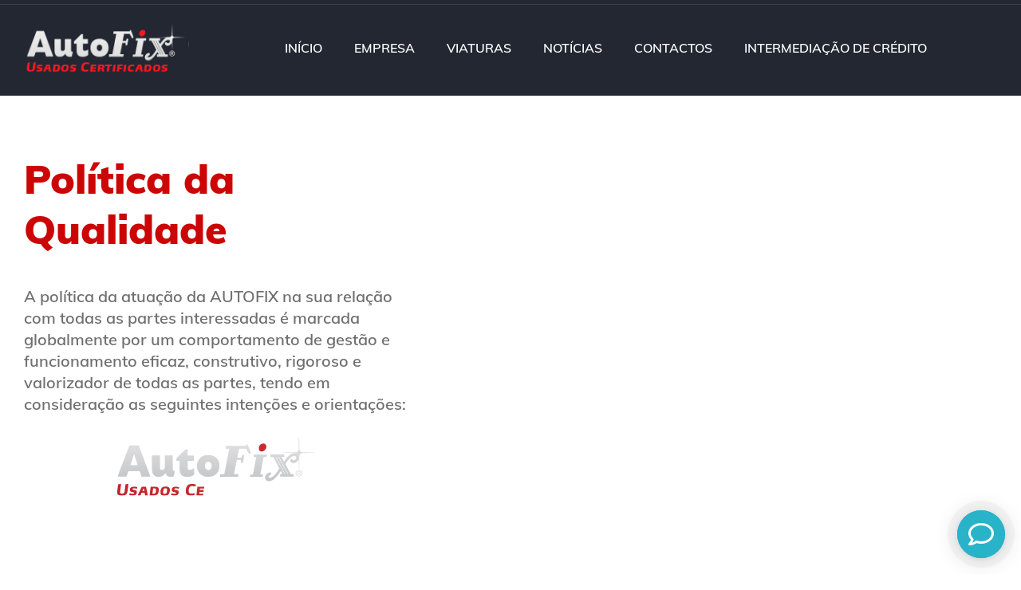

--- FILE ---
content_type: text/html; charset=UTF-8
request_url: https://autofix.pt/politica-da-qualidade/
body_size: 40296
content:
<!DOCTYPE html>
<html lang="pt-PT" prefix="og: http://ogp.me/ns#">
<head><meta charset="UTF-8"><script>if(navigator.userAgent.match(/MSIE|Internet Explorer/i)||navigator.userAgent.match(/Trident\/7\..*?rv:11/i)){var href=document.location.href;if(!href.match(/[?&]nowprocket/)){if(href.indexOf("?")==-1){if(href.indexOf("#")==-1){document.location.href=href+"?nowprocket=1"}else{document.location.href=href.replace("#","?nowprocket=1#")}}else{if(href.indexOf("#")==-1){document.location.href=href+"&nowprocket=1"}else{document.location.href=href.replace("#","&nowprocket=1#")}}}}</script><script>(()=>{class RocketLazyLoadScripts{constructor(){this.v="2.0.4",this.userEvents=["keydown","keyup","mousedown","mouseup","mousemove","mouseover","mouseout","touchmove","touchstart","touchend","touchcancel","wheel","click","dblclick","input"],this.attributeEvents=["onblur","onclick","oncontextmenu","ondblclick","onfocus","onmousedown","onmouseenter","onmouseleave","onmousemove","onmouseout","onmouseover","onmouseup","onmousewheel","onscroll","onsubmit"]}async t(){this.i(),this.o(),/iP(ad|hone)/.test(navigator.userAgent)&&this.h(),this.u(),this.l(this),this.m(),this.k(this),this.p(this),this._(),await Promise.all([this.R(),this.L()]),this.lastBreath=Date.now(),this.S(this),this.P(),this.D(),this.O(),this.M(),await this.C(this.delayedScripts.normal),await this.C(this.delayedScripts.defer),await this.C(this.delayedScripts.async),await this.T(),await this.F(),await this.j(),await this.A(),window.dispatchEvent(new Event("rocket-allScriptsLoaded")),this.everythingLoaded=!0,this.lastTouchEnd&&await new Promise(t=>setTimeout(t,500-Date.now()+this.lastTouchEnd)),this.I(),this.H(),this.U(),this.W()}i(){this.CSPIssue=sessionStorage.getItem("rocketCSPIssue"),document.addEventListener("securitypolicyviolation",t=>{this.CSPIssue||"script-src-elem"!==t.violatedDirective||"data"!==t.blockedURI||(this.CSPIssue=!0,sessionStorage.setItem("rocketCSPIssue",!0))},{isRocket:!0})}o(){window.addEventListener("pageshow",t=>{this.persisted=t.persisted,this.realWindowLoadedFired=!0},{isRocket:!0}),window.addEventListener("pagehide",()=>{this.onFirstUserAction=null},{isRocket:!0})}h(){let t;function e(e){t=e}window.addEventListener("touchstart",e,{isRocket:!0}),window.addEventListener("touchend",function i(o){o.changedTouches[0]&&t.changedTouches[0]&&Math.abs(o.changedTouches[0].pageX-t.changedTouches[0].pageX)<10&&Math.abs(o.changedTouches[0].pageY-t.changedTouches[0].pageY)<10&&o.timeStamp-t.timeStamp<200&&(window.removeEventListener("touchstart",e,{isRocket:!0}),window.removeEventListener("touchend",i,{isRocket:!0}),"INPUT"===o.target.tagName&&"text"===o.target.type||(o.target.dispatchEvent(new TouchEvent("touchend",{target:o.target,bubbles:!0})),o.target.dispatchEvent(new MouseEvent("mouseover",{target:o.target,bubbles:!0})),o.target.dispatchEvent(new PointerEvent("click",{target:o.target,bubbles:!0,cancelable:!0,detail:1,clientX:o.changedTouches[0].clientX,clientY:o.changedTouches[0].clientY})),event.preventDefault()))},{isRocket:!0})}q(t){this.userActionTriggered||("mousemove"!==t.type||this.firstMousemoveIgnored?"keyup"===t.type||"mouseover"===t.type||"mouseout"===t.type||(this.userActionTriggered=!0,this.onFirstUserAction&&this.onFirstUserAction()):this.firstMousemoveIgnored=!0),"click"===t.type&&t.preventDefault(),t.stopPropagation(),t.stopImmediatePropagation(),"touchstart"===this.lastEvent&&"touchend"===t.type&&(this.lastTouchEnd=Date.now()),"click"===t.type&&(this.lastTouchEnd=0),this.lastEvent=t.type,t.composedPath&&t.composedPath()[0].getRootNode()instanceof ShadowRoot&&(t.rocketTarget=t.composedPath()[0]),this.savedUserEvents.push(t)}u(){this.savedUserEvents=[],this.userEventHandler=this.q.bind(this),this.userEvents.forEach(t=>window.addEventListener(t,this.userEventHandler,{passive:!1,isRocket:!0})),document.addEventListener("visibilitychange",this.userEventHandler,{isRocket:!0})}U(){this.userEvents.forEach(t=>window.removeEventListener(t,this.userEventHandler,{passive:!1,isRocket:!0})),document.removeEventListener("visibilitychange",this.userEventHandler,{isRocket:!0}),this.savedUserEvents.forEach(t=>{(t.rocketTarget||t.target).dispatchEvent(new window[t.constructor.name](t.type,t))})}m(){const t="return false",e=Array.from(this.attributeEvents,t=>"data-rocket-"+t),i="["+this.attributeEvents.join("],[")+"]",o="[data-rocket-"+this.attributeEvents.join("],[data-rocket-")+"]",s=(e,i,o)=>{o&&o!==t&&(e.setAttribute("data-rocket-"+i,o),e["rocket"+i]=new Function("event",o),e.setAttribute(i,t))};new MutationObserver(t=>{for(const n of t)"attributes"===n.type&&(n.attributeName.startsWith("data-rocket-")||this.everythingLoaded?n.attributeName.startsWith("data-rocket-")&&this.everythingLoaded&&this.N(n.target,n.attributeName.substring(12)):s(n.target,n.attributeName,n.target.getAttribute(n.attributeName))),"childList"===n.type&&n.addedNodes.forEach(t=>{if(t.nodeType===Node.ELEMENT_NODE)if(this.everythingLoaded)for(const i of[t,...t.querySelectorAll(o)])for(const t of i.getAttributeNames())e.includes(t)&&this.N(i,t.substring(12));else for(const e of[t,...t.querySelectorAll(i)])for(const t of e.getAttributeNames())this.attributeEvents.includes(t)&&s(e,t,e.getAttribute(t))})}).observe(document,{subtree:!0,childList:!0,attributeFilter:[...this.attributeEvents,...e]})}I(){this.attributeEvents.forEach(t=>{document.querySelectorAll("[data-rocket-"+t+"]").forEach(e=>{this.N(e,t)})})}N(t,e){const i=t.getAttribute("data-rocket-"+e);i&&(t.setAttribute(e,i),t.removeAttribute("data-rocket-"+e))}k(t){Object.defineProperty(HTMLElement.prototype,"onclick",{get(){return this.rocketonclick||null},set(e){this.rocketonclick=e,this.setAttribute(t.everythingLoaded?"onclick":"data-rocket-onclick","this.rocketonclick(event)")}})}S(t){function e(e,i){let o=e[i];e[i]=null,Object.defineProperty(e,i,{get:()=>o,set(s){t.everythingLoaded?o=s:e["rocket"+i]=o=s}})}e(document,"onreadystatechange"),e(window,"onload"),e(window,"onpageshow");try{Object.defineProperty(document,"readyState",{get:()=>t.rocketReadyState,set(e){t.rocketReadyState=e},configurable:!0}),document.readyState="loading"}catch(t){console.log("WPRocket DJE readyState conflict, bypassing")}}l(t){this.originalAddEventListener=EventTarget.prototype.addEventListener,this.originalRemoveEventListener=EventTarget.prototype.removeEventListener,this.savedEventListeners=[],EventTarget.prototype.addEventListener=function(e,i,o){o&&o.isRocket||!t.B(e,this)&&!t.userEvents.includes(e)||t.B(e,this)&&!t.userActionTriggered||e.startsWith("rocket-")||t.everythingLoaded?t.originalAddEventListener.call(this,e,i,o):(t.savedEventListeners.push({target:this,remove:!1,type:e,func:i,options:o}),"mouseenter"!==e&&"mouseleave"!==e||t.originalAddEventListener.call(this,e,t.savedUserEvents.push,o))},EventTarget.prototype.removeEventListener=function(e,i,o){o&&o.isRocket||!t.B(e,this)&&!t.userEvents.includes(e)||t.B(e,this)&&!t.userActionTriggered||e.startsWith("rocket-")||t.everythingLoaded?t.originalRemoveEventListener.call(this,e,i,o):t.savedEventListeners.push({target:this,remove:!0,type:e,func:i,options:o})}}J(t,e){this.savedEventListeners=this.savedEventListeners.filter(i=>{let o=i.type,s=i.target||window;return e!==o||t!==s||(this.B(o,s)&&(i.type="rocket-"+o),this.$(i),!1)})}H(){EventTarget.prototype.addEventListener=this.originalAddEventListener,EventTarget.prototype.removeEventListener=this.originalRemoveEventListener,this.savedEventListeners.forEach(t=>this.$(t))}$(t){t.remove?this.originalRemoveEventListener.call(t.target,t.type,t.func,t.options):this.originalAddEventListener.call(t.target,t.type,t.func,t.options)}p(t){let e;function i(e){return t.everythingLoaded?e:e.split(" ").map(t=>"load"===t||t.startsWith("load.")?"rocket-jquery-load":t).join(" ")}function o(o){function s(e){const s=o.fn[e];o.fn[e]=o.fn.init.prototype[e]=function(){return this[0]===window&&t.userActionTriggered&&("string"==typeof arguments[0]||arguments[0]instanceof String?arguments[0]=i(arguments[0]):"object"==typeof arguments[0]&&Object.keys(arguments[0]).forEach(t=>{const e=arguments[0][t];delete arguments[0][t],arguments[0][i(t)]=e})),s.apply(this,arguments),this}}if(o&&o.fn&&!t.allJQueries.includes(o)){const e={DOMContentLoaded:[],"rocket-DOMContentLoaded":[]};for(const t in e)document.addEventListener(t,()=>{e[t].forEach(t=>t())},{isRocket:!0});o.fn.ready=o.fn.init.prototype.ready=function(i){function s(){parseInt(o.fn.jquery)>2?setTimeout(()=>i.bind(document)(o)):i.bind(document)(o)}return"function"==typeof i&&(t.realDomReadyFired?!t.userActionTriggered||t.fauxDomReadyFired?s():e["rocket-DOMContentLoaded"].push(s):e.DOMContentLoaded.push(s)),o([])},s("on"),s("one"),s("off"),t.allJQueries.push(o)}e=o}t.allJQueries=[],o(window.jQuery),Object.defineProperty(window,"jQuery",{get:()=>e,set(t){o(t)}})}P(){const t=new Map;document.write=document.writeln=function(e){const i=document.currentScript,o=document.createRange(),s=i.parentElement;let n=t.get(i);void 0===n&&(n=i.nextSibling,t.set(i,n));const c=document.createDocumentFragment();o.setStart(c,0),c.appendChild(o.createContextualFragment(e)),s.insertBefore(c,n)}}async R(){return new Promise(t=>{this.userActionTriggered?t():this.onFirstUserAction=t})}async L(){return new Promise(t=>{document.addEventListener("DOMContentLoaded",()=>{this.realDomReadyFired=!0,t()},{isRocket:!0})})}async j(){return this.realWindowLoadedFired?Promise.resolve():new Promise(t=>{window.addEventListener("load",t,{isRocket:!0})})}M(){this.pendingScripts=[];this.scriptsMutationObserver=new MutationObserver(t=>{for(const e of t)e.addedNodes.forEach(t=>{"SCRIPT"!==t.tagName||t.noModule||t.isWPRocket||this.pendingScripts.push({script:t,promise:new Promise(e=>{const i=()=>{const i=this.pendingScripts.findIndex(e=>e.script===t);i>=0&&this.pendingScripts.splice(i,1),e()};t.addEventListener("load",i,{isRocket:!0}),t.addEventListener("error",i,{isRocket:!0}),setTimeout(i,1e3)})})})}),this.scriptsMutationObserver.observe(document,{childList:!0,subtree:!0})}async F(){await this.X(),this.pendingScripts.length?(await this.pendingScripts[0].promise,await this.F()):this.scriptsMutationObserver.disconnect()}D(){this.delayedScripts={normal:[],async:[],defer:[]},document.querySelectorAll("script[type$=rocketlazyloadscript]").forEach(t=>{t.hasAttribute("data-rocket-src")?t.hasAttribute("async")&&!1!==t.async?this.delayedScripts.async.push(t):t.hasAttribute("defer")&&!1!==t.defer||"module"===t.getAttribute("data-rocket-type")?this.delayedScripts.defer.push(t):this.delayedScripts.normal.push(t):this.delayedScripts.normal.push(t)})}async _(){await this.L();let t=[];document.querySelectorAll("script[type$=rocketlazyloadscript][data-rocket-src]").forEach(e=>{let i=e.getAttribute("data-rocket-src");if(i&&!i.startsWith("data:")){i.startsWith("//")&&(i=location.protocol+i);try{const o=new URL(i).origin;o!==location.origin&&t.push({src:o,crossOrigin:e.crossOrigin||"module"===e.getAttribute("data-rocket-type")})}catch(t){}}}),t=[...new Map(t.map(t=>[JSON.stringify(t),t])).values()],this.Y(t,"preconnect")}async G(t){if(await this.K(),!0!==t.noModule||!("noModule"in HTMLScriptElement.prototype))return new Promise(e=>{let i;function o(){(i||t).setAttribute("data-rocket-status","executed"),e()}try{if(navigator.userAgent.includes("Firefox/")||""===navigator.vendor||this.CSPIssue)i=document.createElement("script"),[...t.attributes].forEach(t=>{let e=t.nodeName;"type"!==e&&("data-rocket-type"===e&&(e="type"),"data-rocket-src"===e&&(e="src"),i.setAttribute(e,t.nodeValue))}),t.text&&(i.text=t.text),t.nonce&&(i.nonce=t.nonce),i.hasAttribute("src")?(i.addEventListener("load",o,{isRocket:!0}),i.addEventListener("error",()=>{i.setAttribute("data-rocket-status","failed-network"),e()},{isRocket:!0}),setTimeout(()=>{i.isConnected||e()},1)):(i.text=t.text,o()),i.isWPRocket=!0,t.parentNode.replaceChild(i,t);else{const i=t.getAttribute("data-rocket-type"),s=t.getAttribute("data-rocket-src");i?(t.type=i,t.removeAttribute("data-rocket-type")):t.removeAttribute("type"),t.addEventListener("load",o,{isRocket:!0}),t.addEventListener("error",i=>{this.CSPIssue&&i.target.src.startsWith("data:")?(console.log("WPRocket: CSP fallback activated"),t.removeAttribute("src"),this.G(t).then(e)):(t.setAttribute("data-rocket-status","failed-network"),e())},{isRocket:!0}),s?(t.fetchPriority="high",t.removeAttribute("data-rocket-src"),t.src=s):t.src="data:text/javascript;base64,"+window.btoa(unescape(encodeURIComponent(t.text)))}}catch(i){t.setAttribute("data-rocket-status","failed-transform"),e()}});t.setAttribute("data-rocket-status","skipped")}async C(t){const e=t.shift();return e?(e.isConnected&&await this.G(e),this.C(t)):Promise.resolve()}O(){this.Y([...this.delayedScripts.normal,...this.delayedScripts.defer,...this.delayedScripts.async],"preload")}Y(t,e){this.trash=this.trash||[];let i=!0;var o=document.createDocumentFragment();t.forEach(t=>{const s=t.getAttribute&&t.getAttribute("data-rocket-src")||t.src;if(s&&!s.startsWith("data:")){const n=document.createElement("link");n.href=s,n.rel=e,"preconnect"!==e&&(n.as="script",n.fetchPriority=i?"high":"low"),t.getAttribute&&"module"===t.getAttribute("data-rocket-type")&&(n.crossOrigin=!0),t.crossOrigin&&(n.crossOrigin=t.crossOrigin),t.integrity&&(n.integrity=t.integrity),t.nonce&&(n.nonce=t.nonce),o.appendChild(n),this.trash.push(n),i=!1}}),document.head.appendChild(o)}W(){this.trash.forEach(t=>t.remove())}async T(){try{document.readyState="interactive"}catch(t){}this.fauxDomReadyFired=!0;try{await this.K(),this.J(document,"readystatechange"),document.dispatchEvent(new Event("rocket-readystatechange")),await this.K(),document.rocketonreadystatechange&&document.rocketonreadystatechange(),await this.K(),this.J(document,"DOMContentLoaded"),document.dispatchEvent(new Event("rocket-DOMContentLoaded")),await this.K(),this.J(window,"DOMContentLoaded"),window.dispatchEvent(new Event("rocket-DOMContentLoaded"))}catch(t){console.error(t)}}async A(){try{document.readyState="complete"}catch(t){}try{await this.K(),this.J(document,"readystatechange"),document.dispatchEvent(new Event("rocket-readystatechange")),await this.K(),document.rocketonreadystatechange&&document.rocketonreadystatechange(),await this.K(),this.J(window,"load"),window.dispatchEvent(new Event("rocket-load")),await this.K(),window.rocketonload&&window.rocketonload(),await this.K(),this.allJQueries.forEach(t=>t(window).trigger("rocket-jquery-load")),await this.K(),this.J(window,"pageshow");const t=new Event("rocket-pageshow");t.persisted=this.persisted,window.dispatchEvent(t),await this.K(),window.rocketonpageshow&&window.rocketonpageshow({persisted:this.persisted})}catch(t){console.error(t)}}async K(){Date.now()-this.lastBreath>45&&(await this.X(),this.lastBreath=Date.now())}async X(){return document.hidden?new Promise(t=>setTimeout(t)):new Promise(t=>requestAnimationFrame(t))}B(t,e){return e===document&&"readystatechange"===t||(e===document&&"DOMContentLoaded"===t||(e===window&&"DOMContentLoaded"===t||(e===window&&"load"===t||e===window&&"pageshow"===t)))}static run(){(new RocketLazyLoadScripts).t()}}RocketLazyLoadScripts.run()})();</script>
    
    <meta name="viewport" content="width=device-width, initial-scale=1">
    <link rel="profile" href="http://gmpg.org/xfn/11">
    <link rel="pingback" href="https://autofix.pt/xmlrpc.php">

    
<!-- Web App Manifest -->
<link rel="manifest" crossorigin="use-credentials" href="https://autofix.pt/manifest.webmanifest">

<!-- Basic PWA Meta Tags -->
<meta name="theme-color" content="#1b77ee">
<meta name="mobile-web-app-capable" content="yes">
<meta name="application-name" content="AutoFix - Usados Certificados">

<!-- Apple Specific Meta Tags -->
<meta name="apple-mobile-web-app-capable" content="yes">
<meta name="apple-mobile-web-app-title" content="AutoFix - Usados Certificados">
<meta name="apple-touch-fullscreen" content="yes">
<meta name="apple-mobile-web-app-status-bar-style" content="default">
<link rel="apple-touch-icon" sizes="180x180" href="https://autofix.pt/wp-content/uploads/daftplug-progressify/pwa-icons/icon-maskable-180x180.png">
<link rel="mask-icon" href="https://autofix.pt/wp-content/uploads/daftplug-progressify/pwa-icons/icon-maskable.png" color="#1b77ee">
<meta name="HandheldFriendly" content="true">

<!-- Microsoft Specific Meta Tags -->
<meta name="msapplication-TileColor" content="#1b77ee">
<meta name="msapplication-TileImage" content="https://autofix.pt/wp-content/uploads/daftplug-progressify/pwa-icons/icon-maskable-180x180.png">
<meta name="msapplication-starturl" content="https://autofix.pt/">
<meta name="msapplication-navbutton-color" content="#1b77ee">
<meta name="msapplication-tap-highlight" content="no">
<meta name="msapplication-config" content="none">

<!-- UC Browser Meta Tags -->
<meta name="browsermode" content="application">
<meta name="full-screen" content="yes">

<!-- QQ Browser Meta Tags -->
<meta name="x5-page-mode" content="app">
<meta name="x5-fullscreen" content="true">

<!-- Format Detection -->
<meta name="format-detection" content="telephone=no">
<meta name="format-detection" content="date=no">
<meta name="format-detection" content="address=no">
<meta name="format-detection" content="email=no">

<!-- Accent Color -->
<style>
:root {
  accent-color: #1b77ee;
}
</style>

<!-- iOS Splash Screens -->
<link rel="apple-touch-startup-image" media="screen and (device-width: 440px) and (device-height: 956px) and (-webkit-device-pixel-ratio: 3) and (orientation: landscape)" href="https://autofix.pt/wp-content/uploads/daftplug-progressify/splash-screens/iPhone_16_Pro_Max-landscape.png">
<link rel="apple-touch-startup-image" media="screen and (device-width: 402px) and (device-height: 874px) and (-webkit-device-pixel-ratio: 3) and (orientation: landscape)" href="https://autofix.pt/wp-content/uploads/daftplug-progressify/splash-screens/iPhone_16_Pro-landscape.png">
<link rel="apple-touch-startup-image" media="screen and (device-width: 430px) and (device-height: 932px) and (-webkit-device-pixel-ratio: 3) and (orientation: landscape)" href="https://autofix.pt/wp-content/uploads/daftplug-progressify/splash-screens/iPhone_16_Plus__iPhone_15_Pro_Max__iPhone_15_Plus__iPhone_14_Pro_Max-landscape.png">
<link rel="apple-touch-startup-image" media="screen and (device-width: 393px) and (device-height: 852px) and (-webkit-device-pixel-ratio: 3) and (orientation: landscape)" href="https://autofix.pt/wp-content/uploads/daftplug-progressify/splash-screens/iPhone_16__iPhone_15_Pro__iPhone_15__iPhone_14_Pro-landscape.png">
<link rel="apple-touch-startup-image" media="screen and (device-width: 428px) and (device-height: 926px) and (-webkit-device-pixel-ratio: 3) and (orientation: landscape)" href="https://autofix.pt/wp-content/uploads/daftplug-progressify/splash-screens/iPhone_14_Plus__iPhone_13_Pro_Max__iPhone_12_Pro_Max-landscape.png">
<link rel="apple-touch-startup-image" media="screen and (device-width: 390px) and (device-height: 844px) and (-webkit-device-pixel-ratio: 3) and (orientation: landscape)" href="https://autofix.pt/wp-content/uploads/daftplug-progressify/splash-screens/iPhone_14__iPhone_13_Pro__iPhone_13__iPhone_12_Pro__iPhone_12-landscape.png">
<link rel="apple-touch-startup-image" media="screen and (device-width: 375px) and (device-height: 812px) and (-webkit-device-pixel-ratio: 3) and (orientation: landscape)" href="https://autofix.pt/wp-content/uploads/daftplug-progressify/splash-screens/iPhone_13_mini__iPhone_12_mini__iPhone_11_Pro__iPhone_XS__iPhone_X-landscape.png">
<link rel="apple-touch-startup-image" media="screen and (device-width: 414px) and (device-height: 896px) and (-webkit-device-pixel-ratio: 3) and (orientation: landscape)" href="https://autofix.pt/wp-content/uploads/daftplug-progressify/splash-screens/iPhone_11_Pro_Max__iPhone_XS_Max-landscape.png">
<link rel="apple-touch-startup-image" media="screen and (device-width: 414px) and (device-height: 896px) and (-webkit-device-pixel-ratio: 2) and (orientation: landscape)" href="https://autofix.pt/wp-content/uploads/daftplug-progressify/splash-screens/iPhone_11__iPhone_XR-landscape.png">
<link rel="apple-touch-startup-image" media="screen and (device-width: 414px) and (device-height: 736px) and (-webkit-device-pixel-ratio: 3) and (orientation: landscape)" href="https://autofix.pt/wp-content/uploads/daftplug-progressify/splash-screens/iPhone_8_Plus__iPhone_7_Plus__iPhone_6s_Plus__iPhone_6_Plus-landscape.png">
<link rel="apple-touch-startup-image" media="screen and (device-width: 375px) and (device-height: 667px) and (-webkit-device-pixel-ratio: 2) and (orientation: landscape)" href="https://autofix.pt/wp-content/uploads/daftplug-progressify/splash-screens/iPhone_8__iPhone_7__iPhone_6s__iPhone_6__4.7__iPhone_SE-landscape.png">
<link rel="apple-touch-startup-image" media="screen and (device-width: 320px) and (device-height: 568px) and (-webkit-device-pixel-ratio: 2) and (orientation: landscape)" href="https://autofix.pt/wp-content/uploads/daftplug-progressify/splash-screens/4__iPhone_SE__iPod_touch_5th_generation_and_later-landscape.png">
<link rel="apple-touch-startup-image" media="screen and (device-width: 1032px) and (device-height: 1376px) and (-webkit-device-pixel-ratio: 2) and (orientation: landscape)" href="https://autofix.pt/wp-content/uploads/daftplug-progressify/splash-screens/13__iPad_Pro_M4-landscape.png">
<link rel="apple-touch-startup-image" media="screen and (device-width: 1024px) and (device-height: 1366px) and (-webkit-device-pixel-ratio: 2) and (orientation: landscape)" href="https://autofix.pt/wp-content/uploads/daftplug-progressify/splash-screens/12.9__iPad_Pro-landscape.png">
<link rel="apple-touch-startup-image" media="screen and (device-width: 834px) and (device-height: 1210px) and (-webkit-device-pixel-ratio: 2) and (orientation: landscape)" href="https://autofix.pt/wp-content/uploads/daftplug-progressify/splash-screens/11__iPad_Pro_M4-landscape.png">
<link rel="apple-touch-startup-image" media="screen and (device-width: 834px) and (device-height: 1194px) and (-webkit-device-pixel-ratio: 2) and (orientation: landscape)" href="https://autofix.pt/wp-content/uploads/daftplug-progressify/splash-screens/11__iPad_Pro__10.5__iPad_Pro-landscape.png">
<link rel="apple-touch-startup-image" media="screen and (device-width: 820px) and (device-height: 1180px) and (-webkit-device-pixel-ratio: 2) and (orientation: landscape)" href="https://autofix.pt/wp-content/uploads/daftplug-progressify/splash-screens/10.9__iPad_Air-landscape.png">
<link rel="apple-touch-startup-image" media="screen and (device-width: 834px) and (device-height: 1112px) and (-webkit-device-pixel-ratio: 2) and (orientation: landscape)" href="https://autofix.pt/wp-content/uploads/daftplug-progressify/splash-screens/10.5__iPad_Air-landscape.png">
<link rel="apple-touch-startup-image" media="screen and (device-width: 810px) and (device-height: 1080px) and (-webkit-device-pixel-ratio: 2) and (orientation: landscape)" href="https://autofix.pt/wp-content/uploads/daftplug-progressify/splash-screens/10.2__iPad-landscape.png">
<link rel="apple-touch-startup-image" media="screen and (device-width: 768px) and (device-height: 1024px) and (-webkit-device-pixel-ratio: 2) and (orientation: landscape)" href="https://autofix.pt/wp-content/uploads/daftplug-progressify/splash-screens/9.7__iPad_Pro__7.9__iPad_mini__9.7__iPad_Air__9.7__iPad-landscape.png">
<link rel="apple-touch-startup-image" media="screen and (device-width: 744px) and (device-height: 1133px) and (-webkit-device-pixel-ratio: 2) and (orientation: landscape)" href="https://autofix.pt/wp-content/uploads/daftplug-progressify/splash-screens/8.3__iPad_Mini-landscape.png">
<link rel="apple-touch-startup-image" media="screen and (device-width: 440px) and (device-height: 956px) and (-webkit-device-pixel-ratio: 3) and (orientation: portrait)" href="https://autofix.pt/wp-content/uploads/daftplug-progressify/splash-screens/iPhone_16_Pro_Max-portrait.png">
<link rel="apple-touch-startup-image" media="screen and (device-width: 402px) and (device-height: 874px) and (-webkit-device-pixel-ratio: 3) and (orientation: portrait)" href="https://autofix.pt/wp-content/uploads/daftplug-progressify/splash-screens/iPhone_16_Pro-portrait.png">
<link rel="apple-touch-startup-image" media="screen and (device-width: 430px) and (device-height: 932px) and (-webkit-device-pixel-ratio: 3) and (orientation: portrait)" href="https://autofix.pt/wp-content/uploads/daftplug-progressify/splash-screens/iPhone_16_Plus__iPhone_15_Pro_Max__iPhone_15_Plus__iPhone_14_Pro_Max-portrait.png">
<link rel="apple-touch-startup-image" media="screen and (device-width: 393px) and (device-height: 852px) and (-webkit-device-pixel-ratio: 3) and (orientation: portrait)" href="https://autofix.pt/wp-content/uploads/daftplug-progressify/splash-screens/iPhone_16__iPhone_15_Pro__iPhone_15__iPhone_14_Pro-portrait.png">
<link rel="apple-touch-startup-image" media="screen and (device-width: 428px) and (device-height: 926px) and (-webkit-device-pixel-ratio: 3) and (orientation: portrait)" href="https://autofix.pt/wp-content/uploads/daftplug-progressify/splash-screens/iPhone_14_Plus__iPhone_13_Pro_Max__iPhone_12_Pro_Max-portrait.png">
<link rel="apple-touch-startup-image" media="screen and (device-width: 390px) and (device-height: 844px) and (-webkit-device-pixel-ratio: 3) and (orientation: portrait)" href="https://autofix.pt/wp-content/uploads/daftplug-progressify/splash-screens/iPhone_14__iPhone_13_Pro__iPhone_13__iPhone_12_Pro__iPhone_12-portrait.png">
<link rel="apple-touch-startup-image" media="screen and (device-width: 375px) and (device-height: 812px) and (-webkit-device-pixel-ratio: 3) and (orientation: portrait)" href="https://autofix.pt/wp-content/uploads/daftplug-progressify/splash-screens/iPhone_13_mini__iPhone_12_mini__iPhone_11_Pro__iPhone_XS__iPhone_X-portrait.png">
<link rel="apple-touch-startup-image" media="screen and (device-width: 414px) and (device-height: 896px) and (-webkit-device-pixel-ratio: 3) and (orientation: portrait)" href="https://autofix.pt/wp-content/uploads/daftplug-progressify/splash-screens/iPhone_11_Pro_Max__iPhone_XS_Max-portrait.png">
<link rel="apple-touch-startup-image" media="screen and (device-width: 414px) and (device-height: 896px) and (-webkit-device-pixel-ratio: 2) and (orientation: portrait)" href="https://autofix.pt/wp-content/uploads/daftplug-progressify/splash-screens/iPhone_11__iPhone_XR-portrait.png">
<link rel="apple-touch-startup-image" media="screen and (device-width: 414px) and (device-height: 736px) and (-webkit-device-pixel-ratio: 3) and (orientation: portrait)" href="https://autofix.pt/wp-content/uploads/daftplug-progressify/splash-screens/iPhone_8_Plus__iPhone_7_Plus__iPhone_6s_Plus__iPhone_6_Plus-portrait.png">
<link rel="apple-touch-startup-image" media="screen and (device-width: 375px) and (device-height: 667px) and (-webkit-device-pixel-ratio: 2) and (orientation: portrait)" href="https://autofix.pt/wp-content/uploads/daftplug-progressify/splash-screens/iPhone_8__iPhone_7__iPhone_6s__iPhone_6__4.7__iPhone_SE-portrait.png">
<link rel="apple-touch-startup-image" media="screen and (device-width: 320px) and (device-height: 568px) and (-webkit-device-pixel-ratio: 2) and (orientation: portrait)" href="https://autofix.pt/wp-content/uploads/daftplug-progressify/splash-screens/4__iPhone_SE__iPod_touch_5th_generation_and_later-portrait.png">
<link rel="apple-touch-startup-image" media="screen and (device-width: 1032px) and (device-height: 1376px) and (-webkit-device-pixel-ratio: 2) and (orientation: portrait)" href="https://autofix.pt/wp-content/uploads/daftplug-progressify/splash-screens/13__iPad_Pro_M4-portrait.png">
<link rel="apple-touch-startup-image" media="screen and (device-width: 1024px) and (device-height: 1366px) and (-webkit-device-pixel-ratio: 2) and (orientation: portrait)" href="https://autofix.pt/wp-content/uploads/daftplug-progressify/splash-screens/12.9__iPad_Pro-portrait.png">
<link rel="apple-touch-startup-image" media="screen and (device-width: 834px) and (device-height: 1210px) and (-webkit-device-pixel-ratio: 2) and (orientation: portrait)" href="https://autofix.pt/wp-content/uploads/daftplug-progressify/splash-screens/11__iPad_Pro_M4-portrait.png">
<link rel="apple-touch-startup-image" media="screen and (device-width: 834px) and (device-height: 1194px) and (-webkit-device-pixel-ratio: 2) and (orientation: portrait)" href="https://autofix.pt/wp-content/uploads/daftplug-progressify/splash-screens/11__iPad_Pro__10.5__iPad_Pro-portrait.png">
<link rel="apple-touch-startup-image" media="screen and (device-width: 820px) and (device-height: 1180px) and (-webkit-device-pixel-ratio: 2) and (orientation: portrait)" href="https://autofix.pt/wp-content/uploads/daftplug-progressify/splash-screens/10.9__iPad_Air-portrait.png">
<link rel="apple-touch-startup-image" media="screen and (device-width: 834px) and (device-height: 1112px) and (-webkit-device-pixel-ratio: 2) and (orientation: portrait)" href="https://autofix.pt/wp-content/uploads/daftplug-progressify/splash-screens/10.5__iPad_Air-portrait.png">
<link rel="apple-touch-startup-image" media="screen and (device-width: 810px) and (device-height: 1080px) and (-webkit-device-pixel-ratio: 2) and (orientation: portrait)" href="https://autofix.pt/wp-content/uploads/daftplug-progressify/splash-screens/10.2__iPad-portrait.png">
<link rel="apple-touch-startup-image" media="screen and (device-width: 768px) and (device-height: 1024px) and (-webkit-device-pixel-ratio: 2) and (orientation: portrait)" href="https://autofix.pt/wp-content/uploads/daftplug-progressify/splash-screens/9.7__iPad_Pro__7.9__iPad_mini__9.7__iPad_Air__9.7__iPad-portrait.png">
<link rel="apple-touch-startup-image" media="screen and (device-width: 744px) and (device-height: 1133px) and (-webkit-device-pixel-ratio: 2) and (orientation: portrait)" href="https://autofix.pt/wp-content/uploads/daftplug-progressify/splash-screens/8.3__iPad_Mini-portrait.png">

<title>Política da Qualidade - AutoFix - Usados Certificados %</title>
<link data-wpr-hosted-gf-parameters="family=Muli%3A300%2C300italic%2C400%2C400italic%2C500%2C500italic%2C600%2C600italic%2C700%2C700italic%2C800%2C800italic%2C900%2C900italic&display=swap" href="https://autofix.pt/wp-content/cache/fonts/1/google-fonts/css/1/c/0/259f4c9973a55a5d00023904e3b09.css" rel="stylesheet">
<!-- Google tag (gtag.js) consent mode dataLayer added by Site Kit -->
<script type="rocketlazyloadscript" data-rocket-type="text/javascript" id="google_gtagjs-js-consent-mode-data-layer">
/* <![CDATA[ */
window.dataLayer = window.dataLayer || [];function gtag(){dataLayer.push(arguments);}
gtag('consent', 'default', {"ad_personalization":"denied","ad_storage":"denied","ad_user_data":"denied","analytics_storage":"denied","functionality_storage":"denied","security_storage":"denied","personalization_storage":"denied","region":["AT","BE","BG","CH","CY","CZ","DE","DK","EE","ES","FI","FR","GB","GR","HR","HU","IE","IS","IT","LI","LT","LU","LV","MT","NL","NO","PL","PT","RO","SE","SI","SK"],"wait_for_update":500});
window._googlesitekitConsentCategoryMap = {"statistics":["analytics_storage"],"marketing":["ad_storage","ad_user_data","ad_personalization"],"functional":["functionality_storage","security_storage"],"preferences":["personalization_storage"]};
window._googlesitekitConsents = {"ad_personalization":"denied","ad_storage":"denied","ad_user_data":"denied","analytics_storage":"denied","functionality_storage":"denied","security_storage":"denied","personalization_storage":"denied","region":["AT","BE","BG","CH","CY","CZ","DE","DK","EE","ES","FI","FR","GB","GR","HR","HU","IE","IS","IT","LI","LT","LU","LV","MT","NL","NO","PL","PT","RO","SE","SI","SK"],"wait_for_update":500};
/* ]]> */
</script>
<!-- End Google tag (gtag.js) consent mode dataLayer added by Site Kit -->

<!-- Easy Social Share Buttons for WordPress v.10.2 https://socialsharingplugin.com -->
<meta property="og:locale" content="pt_PT" />
<meta property="og:type" content="article" />
<meta property="og:title" content="Política da Qualidade" />
<meta property="og:description" content="Política da Qualidade A política da atuação da AUTOFIX na sua relação com todas as partes interessadas é marcada globalmente por um comportamento de gestão e funcionamento eficaz, construtivo, rigoroso e valorizador de todas as partes, tendo em consideração as seguintes intenções e orientações: “Ter sustentabilidade e melhorar o seu desempenho organizacional e operacional”Conciliar as preocupações de sustentabilidade económico-financeira com a melhoria da sua “performance” de vendas e o rigor na gestão dos recursos internos e consequente controlo dos custos; “Ter uma imagem de credibilidade e bom serviço”Proporcionar serviços de qualidade percebida aos clientes, seja nos nas infraestruturas disponibilizadas, nos processos atendimento, comunicação e informação, na disponibilidade de" />
<meta property="og:url" content="https://autofix.pt/politica-da-qualidade/" />
<meta property="og:site_name" content="AutoFix - Usados Certificados" />
<!-- / Easy Social Share Buttons for WordPress -->
<meta name="dc.title" content="Política da Qualidade - AutoFix - Usados Certificados %">
<meta name="dc.description" content="Política da Qualidade A política da atuação da AUTOFIX na sua relação com todas as partes interessadas é marcada globalmente por um comportamento de gestão e funcionamento eficaz, construtivo, rigoroso e valorizador de todas as partes, tendo em consideração as seguintes intenções e orientações: “Ter sustentabilidade e melhorar o seu&hellip;">
<meta name="dc.relation" content="https://autofix.pt/politica-da-qualidade/">
<meta name="dc.source" content="https://autofix.pt/">
<meta name="dc.language" content="pt_PT">
<meta name="description" content="Política da Qualidade A política da atuação da AUTOFIX na sua relação com todas as partes interessadas é marcada globalmente por um comportamento de gestão e funcionamento eficaz, construtivo, rigoroso e valorizador de todas as partes, tendo em consideração as seguintes intenções e orientações: “Ter sustentabilidade e melhorar o seu&hellip;">
<meta name="robots" content="index, follow, max-snippet:-1, max-image-preview:large, max-video-preview:-1">
<link rel="canonical" href="https://autofix.pt/politica-da-qualidade/">
<meta property="og:url" content="https://autofix.pt/politica-da-qualidade/">
<meta property="og:site_name" content="AutoFix - Usados Certificados">
<meta property="og:locale" content="pt_PT">
<meta property="og:type" content="article">
<meta property="article:author" content="http://facebook.com/AutoFix.lda">
<meta property="article:publisher" content="http://facebook.com/AutoFix.lda">
<meta property="og:title" content="Política da Qualidade - AutoFix - Usados Certificados %">
<meta property="og:description" content="Política da Qualidade A política da atuação da AUTOFIX na sua relação com todas as partes interessadas é marcada globalmente por um comportamento de gestão e funcionamento eficaz, construtivo, rigoroso e valorizador de todas as partes, tendo em consideração as seguintes intenções e orientações: “Ter sustentabilidade e melhorar o seu&hellip;">
<meta property="og:image" content="https://autofix.pt/wp-content/uploads/2024/12/home-header122024.jpg">
<meta property="og:image:secure_url" content="https://autofix.pt/wp-content/uploads/2024/12/home-header122024.jpg">
<meta property="og:image:width" content="1920">
<meta property="og:image:height" content="900">
<meta name="twitter:card" content="summary">
<meta name="twitter:site" content="@AutoFixlda">
<meta name="twitter:creator" content="@AutoFixlda">
<meta name="twitter:title" content="Política da Qualidade - AutoFix - Usados Certificados %">
<meta name="twitter:description" content="Política da Qualidade A política da atuação da AUTOFIX na sua relação com todas as partes interessadas é marcada globalmente por um comportamento de gestão e funcionamento eficaz, construtivo, rigoroso e valorizador de todas as partes, tendo em consideração as seguintes intenções e orientações: “Ter sustentabilidade e melhorar o seu&hellip;">
<meta name="twitter:image" content="https://autofix.pt/wp-content/uploads/2024/12/home-header122024.jpg">
<link rel='dns-prefetch' href='//www.googletagmanager.com' />
<link rel='dns-prefetch' href='//fonts.googleapis.com' />
<link href='https://fonts.gstatic.com' crossorigin rel='preconnect' />
<style id='wp-img-auto-sizes-contain-inline-css' type='text/css'>
img:is([sizes=auto i],[sizes^="auto," i]){contain-intrinsic-size:3000px 1500px}
/*# sourceURL=wp-img-auto-sizes-contain-inline-css */
</style>
<link rel='stylesheet' id='elementor-frontend-css' href='https://autofix.pt/wp-content/uploads/elementor/css/custom-frontend.min.css' type='text/css' media='all' />
<link rel='stylesheet' id='elementor-post-12599-css' href='https://autofix.pt/wp-content/uploads/elementor/css/post-12599.css' type='text/css' media='all' />
<style id='wp-emoji-styles-inline-css' type='text/css'>

	img.wp-smiley, img.emoji {
		display: inline !important;
		border: none !important;
		box-shadow: none !important;
		height: 1em !important;
		width: 1em !important;
		margin: 0 0.07em !important;
		vertical-align: -0.1em !important;
		background: none !important;
		padding: 0 !important;
	}
/*# sourceURL=wp-emoji-styles-inline-css */
</style>
<style id='classic-theme-styles-inline-css' type='text/css'>
/*! This file is auto-generated */
.wp-block-button__link{color:#fff;background-color:#32373c;border-radius:9999px;box-shadow:none;text-decoration:none;padding:calc(.667em + 2px) calc(1.333em + 2px);font-size:1.125em}.wp-block-file__button{background:#32373c;color:#fff;text-decoration:none}
/*# sourceURL=/wp-includes/css/classic-themes.min.css */
</style>
<style id='wpseopress-local-business-style-inline-css' type='text/css'>
span.wp-block-wpseopress-local-business-field{margin-right:8px}

/*# sourceURL=https://autofix.pt/wp-content/plugins/wp-seopress-pro/public/editor/blocks/local-business/style-index.css */
</style>
<style id='global-styles-inline-css' type='text/css'>
:root{--wp--preset--aspect-ratio--square: 1;--wp--preset--aspect-ratio--4-3: 4/3;--wp--preset--aspect-ratio--3-4: 3/4;--wp--preset--aspect-ratio--3-2: 3/2;--wp--preset--aspect-ratio--2-3: 2/3;--wp--preset--aspect-ratio--16-9: 16/9;--wp--preset--aspect-ratio--9-16: 9/16;--wp--preset--color--black: #000000;--wp--preset--color--cyan-bluish-gray: #abb8c3;--wp--preset--color--white: #ffffff;--wp--preset--color--pale-pink: #f78da7;--wp--preset--color--vivid-red: #cf2e2e;--wp--preset--color--luminous-vivid-orange: #ff6900;--wp--preset--color--luminous-vivid-amber: #fcb900;--wp--preset--color--light-green-cyan: #7bdcb5;--wp--preset--color--vivid-green-cyan: #00d084;--wp--preset--color--pale-cyan-blue: #8ed1fc;--wp--preset--color--vivid-cyan-blue: #0693e3;--wp--preset--color--vivid-purple: #9b51e0;--wp--preset--gradient--vivid-cyan-blue-to-vivid-purple: linear-gradient(135deg,rgb(6,147,227) 0%,rgb(155,81,224) 100%);--wp--preset--gradient--light-green-cyan-to-vivid-green-cyan: linear-gradient(135deg,rgb(122,220,180) 0%,rgb(0,208,130) 100%);--wp--preset--gradient--luminous-vivid-amber-to-luminous-vivid-orange: linear-gradient(135deg,rgb(252,185,0) 0%,rgb(255,105,0) 100%);--wp--preset--gradient--luminous-vivid-orange-to-vivid-red: linear-gradient(135deg,rgb(255,105,0) 0%,rgb(207,46,46) 100%);--wp--preset--gradient--very-light-gray-to-cyan-bluish-gray: linear-gradient(135deg,rgb(238,238,238) 0%,rgb(169,184,195) 100%);--wp--preset--gradient--cool-to-warm-spectrum: linear-gradient(135deg,rgb(74,234,220) 0%,rgb(151,120,209) 20%,rgb(207,42,186) 40%,rgb(238,44,130) 60%,rgb(251,105,98) 80%,rgb(254,248,76) 100%);--wp--preset--gradient--blush-light-purple: linear-gradient(135deg,rgb(255,206,236) 0%,rgb(152,150,240) 100%);--wp--preset--gradient--blush-bordeaux: linear-gradient(135deg,rgb(254,205,165) 0%,rgb(254,45,45) 50%,rgb(107,0,62) 100%);--wp--preset--gradient--luminous-dusk: linear-gradient(135deg,rgb(255,203,112) 0%,rgb(199,81,192) 50%,rgb(65,88,208) 100%);--wp--preset--gradient--pale-ocean: linear-gradient(135deg,rgb(255,245,203) 0%,rgb(182,227,212) 50%,rgb(51,167,181) 100%);--wp--preset--gradient--electric-grass: linear-gradient(135deg,rgb(202,248,128) 0%,rgb(113,206,126) 100%);--wp--preset--gradient--midnight: linear-gradient(135deg,rgb(2,3,129) 0%,rgb(40,116,252) 100%);--wp--preset--font-size--small: 13px;--wp--preset--font-size--medium: 20px;--wp--preset--font-size--large: 36px;--wp--preset--font-size--x-large: 42px;--wp--preset--spacing--20: 0.44rem;--wp--preset--spacing--30: 0.67rem;--wp--preset--spacing--40: 1rem;--wp--preset--spacing--50: 1.5rem;--wp--preset--spacing--60: 2.25rem;--wp--preset--spacing--70: 3.38rem;--wp--preset--spacing--80: 5.06rem;--wp--preset--shadow--natural: 6px 6px 9px rgba(0, 0, 0, 0.2);--wp--preset--shadow--deep: 12px 12px 50px rgba(0, 0, 0, 0.4);--wp--preset--shadow--sharp: 6px 6px 0px rgba(0, 0, 0, 0.2);--wp--preset--shadow--outlined: 6px 6px 0px -3px rgb(255, 255, 255), 6px 6px rgb(0, 0, 0);--wp--preset--shadow--crisp: 6px 6px 0px rgb(0, 0, 0);}:where(.is-layout-flex){gap: 0.5em;}:where(.is-layout-grid){gap: 0.5em;}body .is-layout-flex{display: flex;}.is-layout-flex{flex-wrap: wrap;align-items: center;}.is-layout-flex > :is(*, div){margin: 0;}body .is-layout-grid{display: grid;}.is-layout-grid > :is(*, div){margin: 0;}:where(.wp-block-columns.is-layout-flex){gap: 2em;}:where(.wp-block-columns.is-layout-grid){gap: 2em;}:where(.wp-block-post-template.is-layout-flex){gap: 1.25em;}:where(.wp-block-post-template.is-layout-grid){gap: 1.25em;}.has-black-color{color: var(--wp--preset--color--black) !important;}.has-cyan-bluish-gray-color{color: var(--wp--preset--color--cyan-bluish-gray) !important;}.has-white-color{color: var(--wp--preset--color--white) !important;}.has-pale-pink-color{color: var(--wp--preset--color--pale-pink) !important;}.has-vivid-red-color{color: var(--wp--preset--color--vivid-red) !important;}.has-luminous-vivid-orange-color{color: var(--wp--preset--color--luminous-vivid-orange) !important;}.has-luminous-vivid-amber-color{color: var(--wp--preset--color--luminous-vivid-amber) !important;}.has-light-green-cyan-color{color: var(--wp--preset--color--light-green-cyan) !important;}.has-vivid-green-cyan-color{color: var(--wp--preset--color--vivid-green-cyan) !important;}.has-pale-cyan-blue-color{color: var(--wp--preset--color--pale-cyan-blue) !important;}.has-vivid-cyan-blue-color{color: var(--wp--preset--color--vivid-cyan-blue) !important;}.has-vivid-purple-color{color: var(--wp--preset--color--vivid-purple) !important;}.has-black-background-color{background-color: var(--wp--preset--color--black) !important;}.has-cyan-bluish-gray-background-color{background-color: var(--wp--preset--color--cyan-bluish-gray) !important;}.has-white-background-color{background-color: var(--wp--preset--color--white) !important;}.has-pale-pink-background-color{background-color: var(--wp--preset--color--pale-pink) !important;}.has-vivid-red-background-color{background-color: var(--wp--preset--color--vivid-red) !important;}.has-luminous-vivid-orange-background-color{background-color: var(--wp--preset--color--luminous-vivid-orange) !important;}.has-luminous-vivid-amber-background-color{background-color: var(--wp--preset--color--luminous-vivid-amber) !important;}.has-light-green-cyan-background-color{background-color: var(--wp--preset--color--light-green-cyan) !important;}.has-vivid-green-cyan-background-color{background-color: var(--wp--preset--color--vivid-green-cyan) !important;}.has-pale-cyan-blue-background-color{background-color: var(--wp--preset--color--pale-cyan-blue) !important;}.has-vivid-cyan-blue-background-color{background-color: var(--wp--preset--color--vivid-cyan-blue) !important;}.has-vivid-purple-background-color{background-color: var(--wp--preset--color--vivid-purple) !important;}.has-black-border-color{border-color: var(--wp--preset--color--black) !important;}.has-cyan-bluish-gray-border-color{border-color: var(--wp--preset--color--cyan-bluish-gray) !important;}.has-white-border-color{border-color: var(--wp--preset--color--white) !important;}.has-pale-pink-border-color{border-color: var(--wp--preset--color--pale-pink) !important;}.has-vivid-red-border-color{border-color: var(--wp--preset--color--vivid-red) !important;}.has-luminous-vivid-orange-border-color{border-color: var(--wp--preset--color--luminous-vivid-orange) !important;}.has-luminous-vivid-amber-border-color{border-color: var(--wp--preset--color--luminous-vivid-amber) !important;}.has-light-green-cyan-border-color{border-color: var(--wp--preset--color--light-green-cyan) !important;}.has-vivid-green-cyan-border-color{border-color: var(--wp--preset--color--vivid-green-cyan) !important;}.has-pale-cyan-blue-border-color{border-color: var(--wp--preset--color--pale-cyan-blue) !important;}.has-vivid-cyan-blue-border-color{border-color: var(--wp--preset--color--vivid-cyan-blue) !important;}.has-vivid-purple-border-color{border-color: var(--wp--preset--color--vivid-purple) !important;}.has-vivid-cyan-blue-to-vivid-purple-gradient-background{background: var(--wp--preset--gradient--vivid-cyan-blue-to-vivid-purple) !important;}.has-light-green-cyan-to-vivid-green-cyan-gradient-background{background: var(--wp--preset--gradient--light-green-cyan-to-vivid-green-cyan) !important;}.has-luminous-vivid-amber-to-luminous-vivid-orange-gradient-background{background: var(--wp--preset--gradient--luminous-vivid-amber-to-luminous-vivid-orange) !important;}.has-luminous-vivid-orange-to-vivid-red-gradient-background{background: var(--wp--preset--gradient--luminous-vivid-orange-to-vivid-red) !important;}.has-very-light-gray-to-cyan-bluish-gray-gradient-background{background: var(--wp--preset--gradient--very-light-gray-to-cyan-bluish-gray) !important;}.has-cool-to-warm-spectrum-gradient-background{background: var(--wp--preset--gradient--cool-to-warm-spectrum) !important;}.has-blush-light-purple-gradient-background{background: var(--wp--preset--gradient--blush-light-purple) !important;}.has-blush-bordeaux-gradient-background{background: var(--wp--preset--gradient--blush-bordeaux) !important;}.has-luminous-dusk-gradient-background{background: var(--wp--preset--gradient--luminous-dusk) !important;}.has-pale-ocean-gradient-background{background: var(--wp--preset--gradient--pale-ocean) !important;}.has-electric-grass-gradient-background{background: var(--wp--preset--gradient--electric-grass) !important;}.has-midnight-gradient-background{background: var(--wp--preset--gradient--midnight) !important;}.has-small-font-size{font-size: var(--wp--preset--font-size--small) !important;}.has-medium-font-size{font-size: var(--wp--preset--font-size--medium) !important;}.has-large-font-size{font-size: var(--wp--preset--font-size--large) !important;}.has-x-large-font-size{font-size: var(--wp--preset--font-size--x-large) !important;}
:where(.wp-block-post-template.is-layout-flex){gap: 1.25em;}:where(.wp-block-post-template.is-layout-grid){gap: 1.25em;}
:where(.wp-block-term-template.is-layout-flex){gap: 1.25em;}:where(.wp-block-term-template.is-layout-grid){gap: 1.25em;}
:where(.wp-block-columns.is-layout-flex){gap: 2em;}:where(.wp-block-columns.is-layout-grid){gap: 2em;}
:root :where(.wp-block-pullquote){font-size: 1.5em;line-height: 1.6;}
/*# sourceURL=global-styles-inline-css */
</style>
<link rel='stylesheet' id='animate.css-css' href='https://autofix.pt/wp-content/plugins/aio-contact/vendor/animate/animate.min.css' type='text/css' media='all' />
<link data-minify="1" rel='stylesheet' id='fontawesome-free-css' href='https://autofix.pt/wp-content/cache/min/1/wp-content/plugins/aio-contact/vendor/fontawesome-free/all.min.css?ver=1768474952' type='text/css' media='all' />
<link data-minify="1" rel='stylesheet' id='aio-contact-css' href='https://autofix.pt/wp-content/cache/background-css/1/autofix.pt/wp-content/cache/min/1/wp-content/plugins/aio-contact/public/css/aio-contact-public.css?ver=1768474952&wpr_t=1769270022' type='text/css' media='all' />
<link data-minify="1" rel='stylesheet' id='pb_animate-css' href='https://autofix.pt/wp-content/cache/min/1/wp-content/plugins/ays-popup-box/public/css/animate.css?ver=1768474952' type='text/css' media='all' />
<link data-minify="1" rel='stylesheet' id='restrict-elementor-widgets-css' href='https://autofix.pt/wp-content/cache/min/1/wp-content/plugins/restrict-elementor-widgets/assets/css/front.css?ver=1768474952' type='text/css' media='all' />
<link data-minify="1" rel='stylesheet' id='SFSImainCss-css' href='https://autofix.pt/wp-content/cache/background-css/1/autofix.pt/wp-content/cache/min/1/wp-content/plugins/ultimate-social-media-icons/css/sfsi-style.css?ver=1768474952&wpr_t=1769270022' type='text/css' media='all' />
<link rel='stylesheet' id='elementor-post-22699-css' href='https://autofix.pt/wp-content/uploads/elementor/css/post-22699.css' type='text/css' media='all' />
<link rel='stylesheet' id='widget-spacer-css' href='https://autofix.pt/wp-content/plugins/elementor/assets/css/widget-spacer.min.css' type='text/css' media='all' />
<link rel='stylesheet' id='widget-heading-css' href='https://autofix.pt/wp-content/plugins/elementor/assets/css/widget-heading.min.css' type='text/css' media='all' />
<link rel='stylesheet' id='widget-image-css' href='https://autofix.pt/wp-content/plugins/elementor/assets/css/widget-image.min.css' type='text/css' media='all' />
<link rel='stylesheet' id='elementor-post-22762-css' href='https://autofix.pt/wp-content/cache/background-css/1/autofix.pt/wp-content/uploads/elementor/css/post-22762.css?wpr_t=1769270022' type='text/css' media='all' />
<link rel='stylesheet' id='nsc_bar_nice-cookie-consent-css' href='https://autofix.pt/wp-content/plugins/beautiful-and-responsive-cookie-consent/public/cookieNSCconsent.min.css' type='text/css' media='all' />
<link data-minify="1" rel='stylesheet' id='vehica-css' href='https://autofix.pt/wp-content/cache/background-css/1/autofix.pt/wp-content/cache/min/1/wp-content/themes/vehica/style.css?ver=1768474952&wpr_t=1769270022' type='text/css' media='all' />
<style id='vehica-inline-css' type='text/css'>
 body, textarea, input, button{font-family:'Muli', Arial,Helvetica,sans-serif!important}h1, h2, h3, h4, h5, h6{font-family:'Muli', Arial,Helvetica,sans-serif}:root{--primary:#E2394B;--primary-light:rgba(226,57,75,0.1)}
/*# sourceURL=vehica-inline-css */
</style>
<link data-minify="1" rel='stylesheet' id='essb-compiledcache-css' href='https://autofix.pt/wp-content/cache/min/1/wp-content/easysocialsharebuttons-assets/compiled/2566c291e59e185c12a331fef1e235f3.css?ver=1768474952' type='text/css' media='all' />
<link data-minify="1" rel='stylesheet' id='font-awesome-5-css' href='https://autofix.pt/wp-content/cache/min/1/wp-content/plugins/vehica-core/assets/css/all.min.css?ver=1768474952' type='text/css' media='all' />
<link rel='stylesheet' id='vue-select-css' href='https://autofix.pt/wp-content/plugins/vehica-core/assets/css/vue-select.min.css' type='text/css' media='all' />

<link data-minify="1" rel='stylesheet' id='elementor-gf-local-roboto-css' href='https://autofix.pt/wp-content/cache/min/1/wp-content/uploads/elementor/google-fonts/css/roboto.css?ver=1768474952' type='text/css' media='all' />
<link data-minify="1" rel='stylesheet' id='elementor-gf-local-robotoslab-css' href='https://autofix.pt/wp-content/cache/min/1/wp-content/uploads/elementor/google-fonts/css/robotoslab.css?ver=1768474952' type='text/css' media='all' />
<script type="rocketlazyloadscript" data-rocket-type="text/javascript" data-rocket-src="https://autofix.pt/wp-content/plugins/aio-contact/public//js/aio-contact-public.min.js" id="aio-contact-js" data-rocket-defer defer></script>
<script type="rocketlazyloadscript" data-rocket-type="text/javascript" data-rocket-src="https://autofix.pt/wp-includes/js/jquery/jquery.min.js" id="jquery-core-js" data-rocket-defer defer></script>
<script type="text/javascript" id="ays-pb-js-extra">
/* <![CDATA[ */
var pbLocalizeObj = {"ajax":"https://autofix.pt/wp-admin/admin-ajax.php","seconds":"seconds","thisWillClose":"This will close in","icons":{"close_icon":"\u003Csvg class=\"ays_pb_material_close_icon\" xmlns=\"https://www.w3.org/2000/svg\" height=\"36px\" viewBox=\"0 0 24 24\" width=\"36px\" fill=\"#000000\" alt=\"Pop-up Close\"\u003E\u003Cpath d=\"M0 0h24v24H0z\" fill=\"none\"/\u003E\u003Cpath d=\"M19 6.41L17.59 5 12 10.59 6.41 5 5 6.41 10.59 12 5 17.59 6.41 19 12 13.41 17.59 19 19 17.59 13.41 12z\"/\u003E\u003C/svg\u003E","close_circle_icon":"\u003Csvg class=\"ays_pb_material_close_circle_icon\" xmlns=\"https://www.w3.org/2000/svg\" height=\"24\" viewBox=\"0 0 24 24\" width=\"36\" alt=\"Pop-up Close\"\u003E\u003Cpath d=\"M0 0h24v24H0z\" fill=\"none\"/\u003E\u003Cpath d=\"M12 2C6.47 2 2 6.47 2 12s4.47 10 10 10 10-4.47 10-10S17.53 2 12 2zm5 13.59L15.59 17 12 13.41 8.41 17 7 15.59 10.59 12 7 8.41 8.41 7 12 10.59 15.59 7 17 8.41 13.41 12 17 15.59z\"/\u003E\u003C/svg\u003E","volume_up_icon":"\u003Csvg class=\"ays_pb_fa_volume\" xmlns=\"https://www.w3.org/2000/svg\" height=\"24\" viewBox=\"0 0 24 24\" width=\"36\"\u003E\u003Cpath d=\"M0 0h24v24H0z\" fill=\"none\"/\u003E\u003Cpath d=\"M3 9v6h4l5 5V4L7 9H3zm13.5 3c0-1.77-1.02-3.29-2.5-4.03v8.05c1.48-.73 2.5-2.25 2.5-4.02zM14 3.23v2.06c2.89.86 5 3.54 5 6.71s-2.11 5.85-5 6.71v2.06c4.01-.91 7-4.49 7-8.77s-2.99-7.86-7-8.77z\"/\u003E\u003C/svg\u003E","volume_mute_icon":"\u003Csvg xmlns=\"https://www.w3.org/2000/svg\" height=\"24\" viewBox=\"0 0 24 24\" width=\"24\"\u003E\u003Cpath d=\"M0 0h24v24H0z\" fill=\"none\"/\u003E\u003Cpath d=\"M7 9v6h4l5 5V4l-5 5H7z\"/\u003E\u003C/svg\u003E"}};
//# sourceURL=ays-pb-js-extra
/* ]]> */
</script>
<script type="rocketlazyloadscript" data-minify="1" data-rocket-type="text/javascript" data-rocket-src="https://autofix.pt/wp-content/cache/min/1/wp-content/plugins/ays-popup-box/public/js/ays-pb-public.js?ver=1768469036" id="ays-pb-js" data-rocket-defer defer></script>
<script type="rocketlazyloadscript" data-rocket-type="text/javascript" data-rocket-src="https://autofix.pt/wp-includes/js/jquery/jquery-migrate.min.js" id="jquery-migrate-js" data-rocket-defer defer></script>
<script type="rocketlazyloadscript" data-minify="1" data-rocket-type="text/javascript" data-rocket-src="https://autofix.pt/wp-content/cache/min/1/wp-content/plugins/pixel-manager-for-woocommerce/admin/pixels/js/pixel-manager.js?ver=1768469036" id="pmw-pixel-manager.js-js" data-rocket-defer defer></script>
<script type="rocketlazyloadscript" data-rocket-type="text/javascript" id="lazysizes-js-before">
/* <![CDATA[ */
        window.lazySizesConfig = window.lazySizesConfig || {};
        window.lazySizesConfig.loadMode = 1
        window.lazySizesConfig.init = 0
        
//# sourceURL=lazysizes-js-before
/* ]]> */
</script>
<script type="text/javascript" src="https://autofix.pt/wp-content/plugins/vehica-core/assets/js/lazysizes.min.js" id="lazysizes-js" data-rocket-defer defer></script>

<!-- Google tag (gtag.js) snippet added by Site Kit -->
<!-- Google Analytics snippet added by Site Kit -->
<script type="rocketlazyloadscript" data-rocket-type="text/javascript" data-rocket-src="https://www.googletagmanager.com/gtag/js?id=GT-PLW25SQ" id="google_gtagjs-js" async></script>
<script type="rocketlazyloadscript" data-rocket-type="text/javascript" id="google_gtagjs-js-after">
/* <![CDATA[ */
window.dataLayer = window.dataLayer || [];function gtag(){dataLayer.push(arguments);}
gtag("set","linker",{"domains":["autofix.pt"]});
gtag("js", new Date());
gtag("set", "developer_id.dZTNiMT", true);
gtag("config", "GT-PLW25SQ");
//# sourceURL=google_gtagjs-js-after
/* ]]> */
</script>
<script type="rocketlazyloadscript" id="essb-inline-js"></script><link rel="https://api.w.org/" href="https://autofix.pt/wp-json/" /><link rel="alternate" title="JSON" type="application/json" href="https://autofix.pt/wp-json/wp/v2/pages/22762" /><!-- Criteo Loader File -->
<script type="rocketlazyloadscript" data-minify="1" data-rocket-type="text/javascript" data-rocket-src="https://autofix.pt/wp-content/cache/min/1/js/ld/ld.js?ver=1768469036" async="true"></script>
<!-- END Criteo Loader File -->
<!-- Pixel Code - https://analytics.wgo.pt/ -->
<script type="rocketlazyloadscript" defer data-rocket-src="https://analytics.wgo.pt/pixel/hRzqw9V3yY86kTmY"></script>
<!-- END Pixel Code -->
<script type="rocketlazyloadscript" data-rocket-type="text/javascript" id="serviceworker">
if ('serviceWorker' in navigator) {
  window.addEventListener('load', async () => {
    try {
      const registration = await navigator.serviceWorker.register(
        'https://autofix.pt/serviceworker.webworker', {
          scope: '/'
        }
      );
    } catch (error) {
      console.error('ServiceWorker registration failed:', error);
    }
  });
}
</script>
<meta name="generator" content="Site Kit by Google 1.168.0" /><meta name="follow.[base64]" content="s6YxwfhJE5f2awGcvaep"/><meta name="generator" content="Elementor 3.34.0; features: e_font_icon_svg, additional_custom_breakpoints; settings: css_print_method-external, google_font-enabled, font_display-swap">

<!-- Meta Pixel Code -->
<script type="rocketlazyloadscript" data-rocket-type='text/javascript'>
!function(f,b,e,v,n,t,s){if(f.fbq)return;n=f.fbq=function(){n.callMethod?
n.callMethod.apply(n,arguments):n.queue.push(arguments)};if(!f._fbq)f._fbq=n;
n.push=n;n.loaded=!0;n.version='2.0';n.queue=[];t=b.createElement(e);t.async=!0;
t.src=v;s=b.getElementsByTagName(e)[0];s.parentNode.insertBefore(t,s)}(window,
document,'script','https://connect.facebook.net/en_US/fbevents.js');
</script>
<!-- End Meta Pixel Code -->
<script type="rocketlazyloadscript" data-rocket-type='text/javascript'>var url = window.location.origin + '?ob=open-bridge';
            fbq('set', 'openbridge', '178025719719412', url);
fbq('init', '178025719719412', {}, {
    "agent": "wordpress-6.9-4.1.5"
})</script><script type="rocketlazyloadscript" data-rocket-type='text/javascript'>
    fbq('track', 'PageView', []);
  </script>
<script type="rocketlazyloadscript" data-rocket-type="text/javascript">var essb_settings = {"ajax_url":"https:\/\/autofix.pt\/wp-admin\/admin-ajax.php","essb3_nonce":"b6c31f7959","essb3_plugin_url":"https:\/\/autofix.pt\/wp-content\/plugins\/easy-social-share-buttons3","essb3_stats":false,"essb3_ga":false,"essb3_ga_ntg":false,"blog_url":"https:\/\/autofix.pt\/","post_id":"22762","copybutton_direct":true};</script>
<!-- Google Tag Manager snippet added by Site Kit -->
<script type="rocketlazyloadscript" data-rocket-type="text/javascript">
/* <![CDATA[ */

			( function( w, d, s, l, i ) {
				w[l] = w[l] || [];
				w[l].push( {'gtm.start': new Date().getTime(), event: 'gtm.js'} );
				var f = d.getElementsByTagName( s )[0],
					j = d.createElement( s ), dl = l != 'dataLayer' ? '&l=' + l : '';
				j.async = true;
				j.src = 'https://www.googletagmanager.com/gtm.js?id=' + i + dl;
				f.parentNode.insertBefore( j, f );
			} )( window, document, 'script', 'dataLayer', 'GTM-W3M54SD' );
			
/* ]]> */
</script>

<!-- End Google Tag Manager snippet added by Site Kit -->
<link rel="icon" href="https://autofix.pt/wp-content/uploads/2023/04/cropped-Pin-AUTOFIX-LOGO-32x32.png" sizes="32x32" />
<link rel="icon" href="https://autofix.pt/wp-content/uploads/2023/04/cropped-Pin-AUTOFIX-LOGO-192x192.png" sizes="192x192" />
<link rel="apple-touch-icon" href="https://autofix.pt/wp-content/uploads/2023/04/cropped-Pin-AUTOFIX-LOGO-180x180.png" />
<meta name="msapplication-TileImage" content="https://autofix.pt/wp-content/uploads/2023/04/cropped-Pin-AUTOFIX-LOGO-270x270.png" />
		<style type="text/css" id="wp-custom-css">
			.vehica-menu-sticky-active .vehica-menu__wrapper {
    height: 110px !important;
}


/* Estilos para a mensagem "Vendido" */
.status-veiculo-vendido {
    background-color: #ff0000;
    color: #ffffff;
    padding: 10px 20px;
    border-radius: 10px;
		font-size: 35px;
    line-height: 44px;
    font-weight: 800;
		width: 100%;
    display: block;
    text-align: center;
}

/*
 * .vehica-search-classic-v1 .vehica-search-classic-v1__inner .vehica-search-classic-v1__top{display:none}
 * */

.vehica-background-accent-v1 {
    background: none;
}
#cookie-law-info-again {
    box-shadow: none;
}

.text-center{text-align:center}
li#menu-item-29996, li#menu-item-29997 {
    text-align: center;
    margin: 0 5px;
}

.aio-contact-parent .aio-contact-trigger .aio-prompt-memo {
    width: 25vw!important;

}

.vehica-search-classic-v1 .vehica-search-classic-v1__inner .vehica-search-classic-v1__inner {
    position: relative;
    top: 0px;
    background-color: transparent;
    padding-top: 25px;
    padding-bottom: 5px;
    border-radius: 0 0 20px 20px;
    border-top: 1px solid #f2f2f2;
}


.vehica-search-classic-v1__shadow {
    background: transparent;

}

.vehica-search-classic-v1 .vehica-search-classic-v1__inner .vehica-search-classic-v1__top .vehica-radio label {

    color: #2551e9;

}

.vehica-search-classic-v1 .vehica-search-classic-v1__inner .vehica-search-classic-v1__top .vehica-radio--disabled {
    opacity: 1;
}

.vehica-search-classic-v1 .vehica-search-classic-v1__inner .vehica-search-classic-v1__top {
    background-color: #f2f2f2;
    padding-bottom: 0px;
}
.vehica-search-classic-v1 .vehica-search-classic-v1__inner .vehica-search-classic-v1__inner {
    border-top: 0px solid #f2f2f2;
}
a.vehica-search-classic-v1__advanced-link {
    color: #ffffff;
}
.vehica-search-classic-v1 .vehica-search-classic-v1__inner .vehica-search-classic-v1__top {
    background-color: transparent;
}
.vehica-search-classic-v1 .vehica-search-classic-v1__inner .vehica-search-classic-v1__top .vehica-radio {
    border-bottom: 2px solid transparent;
    border-right: 0px solid #E8E8E8;
}

.vehica-search-classic-v1 .vehica-search-classic-v1__inner .vehica-search-classic-v1__divider {
    margin-top: 8px;
    margin-bottom: 8px;
    height: 0px;

}		</style>
		    <script type="rocketlazyloadscript" data-rocket-type="text/javascript" data-pagespeed-no-defer data-cfasync="false">
      var pmw_f_ajax_url = 'https://autofix.pt/wp-admin/admin-ajax.php';
      window.PixelManagerOptions = window.PixelManagerOptions || [];
      window.PixelManagerOptions = {"generate_lead_from":"","google_ads_conversion":{"id":"","label":"","is_enable":false},"fb_conversion_api":{"is_enable":false},"google_ads_enhanced_conversion":{"is_enable":false},"google_ads_dynamic_remarketing":{"is_enable":false},"integration":{"exclude_tax_ordertotal":false,"exclude_shipping_ordertotal":false,"exclude_fee_ordertotal":false,"send_product_sku":false,"roles_exclude_tracking":""},"axeptio":{"project_id":"","is_enable":false,"cookies_version":"","cookies_consent_us":"","cookies_consent_uk":"","cookies_consent_cn":""},"google_analytics_4_pixel":{"pixel_id":"G-55LKDSXK5Z","is_enable":"1"},"facebook_pixel":{"pixel_id":"963307832189456","is_enable":"1"},"pinterest_pixel":{"pixel_id":"","is_enable":false},"snapchat_pixel":{"pixel_id":"","is_enable":false},"bing_pixel":{"pixel_id":"","is_enable":false},"twitter_pixel":{"pixel_id":"","is_enable":false},"tiktok_pixel":{"pixel_id":"","is_enable":false},"user_ip":"94.46.170.13"};
      window.PixelManagerEventOptions = {"time":1769270022};
    </script>
      <!-- Google Tag Manager -->
<script type="rocketlazyloadscript">let ptm_gtm_container_id = 'GTM-MCCBWXSG'; (function(w,d,s,l,i){w[l]=w[l]||[];w[l].push({'gtm.start':
new Date().getTime(),event:'gtm.js'});var f=d.getElementsByTagName(s)[0],
j=d.createElement(s),dl=l!='dataLayer'?'&l='+l:'';j.async=true;j.src=
'https://www.googletagmanager.com/gtm.js?id='+i+dl;f.parentNode.insertBefore(j,f);
})(window,document,'script','dataLayer',ptm_gtm_container_id);
  document.addEventListener('DOMContentLoaded', function () {
    // Create a new noscript element
    var noscriptElement = document.createElement('noscript');
    // Create a new iframe element for the GTM noscript tag
    var iframeElement = document.createElement('iframe');
    iframeElement.src = 'https://www.googletagmanager.com/ns.html?id='+ptm_gtm_container_id;
    iframeElement.height = '0';
    iframeElement.width = '0';
    iframeElement.style.display = 'none';
    // Append the iframe to the noscript element
    noscriptElement.appendChild(iframeElement);
    // Append the noscript element to the body
    document.body.insertBefore(noscriptElement, document.body.firstChild);
  });
</script>
<!-- End Google Tag Manager -->
      <noscript><style id="rocket-lazyload-nojs-css">.rll-youtube-player, [data-lazy-src]{display:none !important;}</style></noscript><style id="rocket-lazyrender-inline-css">[data-wpr-lazyrender] {content-visibility: auto;}</style><style id="wpr-lazyload-bg-container"></style><style id="wpr-lazyload-bg-exclusion"></style>
<noscript>
<style id="wpr-lazyload-bg-nostyle">.aio-contact-parent .aio-contact-blocks .aio-contact-block .aio-contact-block-icon i.integration-messenger{--wpr-bg-e2a37965-4219-4f1c-89f0-c4733f20ba08: url('https://autofix.pt/wp-content/plugins/aio-contact/public/images/messenger-logo.png');}.aio-contact-parent .aio-contact-blocks .aio-contact-block .aio-contact-block-icon i.integration-tawk{--wpr-bg-7259733c-3d99-40b4-a23b-7f5dc95a6477: url('https://autofix.pt/wp-content/plugins/aio-contact/public/images/tawk-logo.png');}.aio-contact-parent .aio-contact-blocks .aio-contact-block .aio-contact-block-icon i.integration-zendesk{--wpr-bg-bd906835-bd12-446d-a4f6-ba22230c14a0: url('https://autofix.pt/wp-content/plugins/aio-contact/public/images/zendesk-logo.png');}.aio-contact-parent .aio-contact-blocks .aio-contact-block .aio-contact-block-icon i.integration-crisp{--wpr-bg-571d677a-ca0c-44ce-8c7f-529faf1ed148: url('https://autofix.pt/wp-content/plugins/aio-contact/public/images/crisp-logo.png');}.aio-contact-parent .aio-contact-blocks .aio-contact-block .aio-contact-block-icon i.integration-tidio{--wpr-bg-854ac24e-4766-4fbd-bb46-29f9478ab761: url('https://autofix.pt/wp-content/plugins/aio-contact/public/images/tidio-logo.png');}.aio-contact-parent .aio-contact-blocks .aio-contact-block .aio-contact-block-icon i.integration-jivochat{--wpr-bg-1af23f9e-9d02-4179-9589-26d0055db45a: url('https://autofix.pt/wp-content/plugins/aio-contact/public/images/jivochat-logo.png');}.aio-contact-parent .aio-contact-blocks .aio-contact-block .aio-contact-block-icon i.integration-paldesk{--wpr-bg-f2fd44d9-c9aa-4edd-ad87-c80b251f44ab: url('https://autofix.pt/wp-content/plugins/aio-contact/public/images/paldesk-logo.png');}.aio-contact-parent .aio-contact-blocks .aio-contact-block .aio-contact-block-icon i.integration-board{--wpr-bg-086f56a1-3f92-4d16-8ae7-56fa485cb423: url('https://autofix.pt/wp-content/plugins/aio-contact/public/images/board-logo.png');}.aio-contact-parent .aio-contact-trigger .aio-contact-trigger-front .icons .icons-bg .icons-list i.integration-messenger{--wpr-bg-239828a9-bb35-4c14-bc4a-08a29ff1c0a4: url('https://autofix.pt/wp-content/plugins/aio-contact/public/images/messenger-logo.png');}.aio-contact-parent .aio-contact-trigger .aio-contact-trigger-front .icons .icons-bg .icons-list i.integration-tawk{--wpr-bg-e0e7acef-2c8a-42c0-8fa8-61281f17308f: url('https://autofix.pt/wp-content/plugins/aio-contact/public/images/tawk-logo.png');}.aio-contact-parent .aio-contact-trigger .aio-contact-trigger-front .icons .icons-bg .icons-list i.integration-zendesk{--wpr-bg-2806ade7-2af0-4ab1-974f-d900039176f5: url('https://autofix.pt/wp-content/plugins/aio-contact/public/images/zendesk-logo.png');}.aio-contact-parent .aio-contact-trigger .aio-contact-trigger-front .icons .icons-bg .icons-list i.integration-crisp{--wpr-bg-b371be4f-d33f-454a-8b73-d1aff9795cb6: url('https://autofix.pt/wp-content/plugins/aio-contact/public/images/crisp-logo.png');}.aio-contact-parent .aio-contact-trigger .aio-contact-trigger-front .icons .icons-bg .icons-list i.integration-tidio{--wpr-bg-2293279d-f18b-4eaf-ac08-01ffebad1220: url('https://autofix.pt/wp-content/plugins/aio-contact/public/images/tidio-logo.png');}.aio-contact-parent .aio-contact-trigger .aio-contact-trigger-front .icons .icons-bg .icons-list i.integration-jivochat{--wpr-bg-c64ea4ba-d5fa-477f-8d24-160486be7a4c: url('https://autofix.pt/wp-content/plugins/aio-contact/public/images/jivochat-logo.png');}.aio-contact-parent .aio-contact-trigger .aio-contact-trigger-front .icons .icons-bg .icons-list i.integration-paldesk{--wpr-bg-95d046e5-cb75-43e5-b2bd-04f4cdf01d85: url('https://autofix.pt/wp-content/plugins/aio-contact/public/images/paldesk-logo.png');}.tab4 ul.like_icon li span{--wpr-bg-30604086-1164-4842-9f9a-bb03def185b7: url('https://autofix.pt/wp-content/plugins/ultimate-social-media-icons/images/count_bg.png');}.sfsi_mainContainer .checkbox{--wpr-bg-60b215ae-385c-49c0-9849-4108c4d513df: url('https://autofix.pt/wp-content/plugins/ultimate-social-media-icons/images/check_bg.jpg');}.sfsi_mainContainer .radio{--wpr-bg-36e57955-2cb2-4b1c-90ff-eaf57fe2bd5e: url('https://autofix.pt/wp-content/plugins/ultimate-social-media-icons/images/radio_bg.png');}.sfsi_mainContainer .select{--wpr-bg-317d85b3-4a8d-4e25-94da-69379b6ba20b: url('https://autofix.pt/wp-content/plugins/ultimate-social-media-icons/images/select_bg.jpg');}.specify_counts .social_icon_like li span{--wpr-bg-61639bd7-9bc7-4a3a-af2d-52acd9d4e39e: url('https://autofix.pt/wp-content/plugins/ultimate-social-media-icons/images/count_bg.jpg');}.sticking .field .select{--wpr-bg-ef658f6a-4650-468a-8c40-a02de500eaa5: url('https://autofix.pt/wp-content/plugins/ultimate-social-media-icons/images/select_bg1.jpg');}ul.tab_3_list li{--wpr-bg-5acc09b8-9029-4d36-8778-21e3fcd2f663: url('https://autofix.pt/wp-content/plugins/ultimate-social-media-icons/images/tab_3_list_bg.jpg');}.tab5 ul.tab_3_list li{--wpr-bg-6cfdee6b-e13c-40ac-8d49-f1ec4dc59cd4: url('https://autofix.pt/wp-content/plugins/ultimate-social-media-icons/images/tab_3_list_bg.jpg');}#sfpageLoad{--wpr-bg-e175c519-5bdd-4b26-963d-0f20ff1f6871: url('https://autofix.pt/wp-content/plugins/ultimate-social-media-icons/images/ajax-loader.gif');}.sfsi_tool_tip_2 .bot_arow{--wpr-bg-5447d0e5-7632-4776-adfb-296d6b9b540e: url('https://autofix.pt/wp-content/plugins/ultimate-social-media-icons/images/bot_tip_icn.png');}.tab7 .like_pop_box .sfsi_Popinner ul li span{--wpr-bg-2fe2abfd-d8b9-4a0d-8219-a4448963c7d4: url('https://autofix.pt/wp-content/plugins/ultimate-social-media-icons/images/count_bg.png');}.sfsi_Sicons:not(.sfsi_Sicons_position_right) .sf_subscrbe .bot_no{--wpr-bg-3cdd6189-76e0-4650-ad61-3d49f6b0f536: url('https://autofix.pt/wp-content/plugins/ultimate-social-media-icons/css/images/count_left_arow.png');}.sf_subscrbe .bot_no,.sf_fb .bot_no,.sf_fb_share .bot_no,.sf_twiter .bot_no,.sf_pinit .bot_no,.sf_linkedin .bot_no{--wpr-bg-13041fbf-e6a4-477f-add9-2d0c39f0ee3b: url('https://autofix.pt/wp-content/plugins/ultimate-social-media-icons/css/images/count_left_arow.png');}.elementor-22762 .elementor-element.elementor-element-93bc11d:not(.elementor-motion-effects-element-type-background) > .elementor-widget-wrap, .elementor-22762 .elementor-element.elementor-element-93bc11d > .elementor-widget-wrap > .elementor-motion-effects-container > .elementor-motion-effects-layer{--wpr-bg-ad314714-ca77-4667-b3b2-6536e77c01ab: url('https://autofix.pt/wp-content/uploads/2023/06/stand-interior2-1.jpg');}.widget_categories select,.widget_archive select{--wpr-bg-d00590b9-1455-4e7e-9188-f31c7c0edb56: url('https://autofix.pt/wp-content/themes/vehica/assets/img/chevron-down.png');}.widget_text select{--wpr-bg-d7336926-c282-4570-8cda-f6d995df56eb: url('https://autofix.pt/wp-content/themes/vehica/assets/img/chevron-down.png');}.vehica-post-field__text select{--wpr-bg-6805fd9d-d4ed-44ad-9ece-116e477e8121: url('https://autofix.pt/wp-content/themes/vehica/assets/img/chevron-down.png');}.vehica-gallery-v2:after{--wpr-bg-2303103c-34de-4208-8b90-87c8333b038b: url('https://autofix.pt/wp-content/themes/vehica/assets/img/mask.png');}.vehica-panel-account__image::before{--wpr-bg-c5a3bad6-aa51-44b0-9474-8e945e68f9eb: url('https://autofix.pt/wp-content/themes/vehica/assets/img/user-placeholder.png');}.vehica-panel-menu-desktop__avatar__image--placeholder:after{--wpr-bg-561539ee-265d-4697-b469-fc1a8f1eac20: url('https://autofix.pt/wp-content/themes/vehica/assets/img/user-placeholder.png');}.vehica-panel-menu-mobile__avatar:before{--wpr-bg-e68c8457-a27c-4aa8-b7b5-19e9787eec5c: url('https://autofix.pt/wp-content/themes/vehica/assets/img/user-placeholder.png');}.vehica-map__no-api-key:after{--wpr-bg-480eff3b-66ac-4a37-89c8-85b7ebe5fef2: url('https://autofix.pt/wp-content/themes/vehica/assets/img/map-placeholder.jpg');}.vehica-users-section__inner:after{--wpr-bg-b85ecbe4-7762-4198-9106-4ceb5977194b: url('https://autofix.pt/wp-content/themes/vehica/assets/img/background-team.png');}.vehica-background-accent-v1{--wpr-bg-89520a31-e4b7-4af6-8dcb-91e51a1f4802: url('https://autofix.pt/wp-content/themes/vehica/assets/img/dots.png');}.vehica-chat__avatar-big__placeholder{--wpr-bg-1e31fe7b-ae0a-4b3b-9508-6e607152aa46: url('https://autofix.pt/wp-content/themes/vehica/assets/img/user-placeholder.png');}.vehica-chat__avatar-small__placeholder{--wpr-bg-7b8f54da-750b-4a6d-81f7-546d2d6fc2a6: url('https://autofix.pt/wp-content/themes/vehica/assets/img/user-placeholder.png');}.ays_cmd_i-prompt{--wpr-bg-b967d706-8af1-4fe8-8023-c619c8489a7f: url('https://cdn4.iconfinder.com/data/icons/small-n-flat/24/terminal-48.png');}</style>
</noscript>
<script type="application/javascript">const rocket_pairs = [{"selector":".aio-contact-parent .aio-contact-blocks .aio-contact-block .aio-contact-block-icon i.integration-messenger","style":".aio-contact-parent .aio-contact-blocks .aio-contact-block .aio-contact-block-icon i.integration-messenger{--wpr-bg-e2a37965-4219-4f1c-89f0-c4733f20ba08: url('https:\/\/autofix.pt\/wp-content\/plugins\/aio-contact\/public\/images\/messenger-logo.png');}","hash":"e2a37965-4219-4f1c-89f0-c4733f20ba08","url":"https:\/\/autofix.pt\/wp-content\/plugins\/aio-contact\/public\/images\/messenger-logo.png"},{"selector":".aio-contact-parent .aio-contact-blocks .aio-contact-block .aio-contact-block-icon i.integration-tawk","style":".aio-contact-parent .aio-contact-blocks .aio-contact-block .aio-contact-block-icon i.integration-tawk{--wpr-bg-7259733c-3d99-40b4-a23b-7f5dc95a6477: url('https:\/\/autofix.pt\/wp-content\/plugins\/aio-contact\/public\/images\/tawk-logo.png');}","hash":"7259733c-3d99-40b4-a23b-7f5dc95a6477","url":"https:\/\/autofix.pt\/wp-content\/plugins\/aio-contact\/public\/images\/tawk-logo.png"},{"selector":".aio-contact-parent .aio-contact-blocks .aio-contact-block .aio-contact-block-icon i.integration-zendesk","style":".aio-contact-parent .aio-contact-blocks .aio-contact-block .aio-contact-block-icon i.integration-zendesk{--wpr-bg-bd906835-bd12-446d-a4f6-ba22230c14a0: url('https:\/\/autofix.pt\/wp-content\/plugins\/aio-contact\/public\/images\/zendesk-logo.png');}","hash":"bd906835-bd12-446d-a4f6-ba22230c14a0","url":"https:\/\/autofix.pt\/wp-content\/plugins\/aio-contact\/public\/images\/zendesk-logo.png"},{"selector":".aio-contact-parent .aio-contact-blocks .aio-contact-block .aio-contact-block-icon i.integration-crisp","style":".aio-contact-parent .aio-contact-blocks .aio-contact-block .aio-contact-block-icon i.integration-crisp{--wpr-bg-571d677a-ca0c-44ce-8c7f-529faf1ed148: url('https:\/\/autofix.pt\/wp-content\/plugins\/aio-contact\/public\/images\/crisp-logo.png');}","hash":"571d677a-ca0c-44ce-8c7f-529faf1ed148","url":"https:\/\/autofix.pt\/wp-content\/plugins\/aio-contact\/public\/images\/crisp-logo.png"},{"selector":".aio-contact-parent .aio-contact-blocks .aio-contact-block .aio-contact-block-icon i.integration-tidio","style":".aio-contact-parent .aio-contact-blocks .aio-contact-block .aio-contact-block-icon i.integration-tidio{--wpr-bg-854ac24e-4766-4fbd-bb46-29f9478ab761: url('https:\/\/autofix.pt\/wp-content\/plugins\/aio-contact\/public\/images\/tidio-logo.png');}","hash":"854ac24e-4766-4fbd-bb46-29f9478ab761","url":"https:\/\/autofix.pt\/wp-content\/plugins\/aio-contact\/public\/images\/tidio-logo.png"},{"selector":".aio-contact-parent .aio-contact-blocks .aio-contact-block .aio-contact-block-icon i.integration-jivochat","style":".aio-contact-parent .aio-contact-blocks .aio-contact-block .aio-contact-block-icon i.integration-jivochat{--wpr-bg-1af23f9e-9d02-4179-9589-26d0055db45a: url('https:\/\/autofix.pt\/wp-content\/plugins\/aio-contact\/public\/images\/jivochat-logo.png');}","hash":"1af23f9e-9d02-4179-9589-26d0055db45a","url":"https:\/\/autofix.pt\/wp-content\/plugins\/aio-contact\/public\/images\/jivochat-logo.png"},{"selector":".aio-contact-parent .aio-contact-blocks .aio-contact-block .aio-contact-block-icon i.integration-paldesk","style":".aio-contact-parent .aio-contact-blocks .aio-contact-block .aio-contact-block-icon i.integration-paldesk{--wpr-bg-f2fd44d9-c9aa-4edd-ad87-c80b251f44ab: url('https:\/\/autofix.pt\/wp-content\/plugins\/aio-contact\/public\/images\/paldesk-logo.png');}","hash":"f2fd44d9-c9aa-4edd-ad87-c80b251f44ab","url":"https:\/\/autofix.pt\/wp-content\/plugins\/aio-contact\/public\/images\/paldesk-logo.png"},{"selector":".aio-contact-parent .aio-contact-blocks .aio-contact-block .aio-contact-block-icon i.integration-board","style":".aio-contact-parent .aio-contact-blocks .aio-contact-block .aio-contact-block-icon i.integration-board{--wpr-bg-086f56a1-3f92-4d16-8ae7-56fa485cb423: url('https:\/\/autofix.pt\/wp-content\/plugins\/aio-contact\/public\/images\/board-logo.png');}","hash":"086f56a1-3f92-4d16-8ae7-56fa485cb423","url":"https:\/\/autofix.pt\/wp-content\/plugins\/aio-contact\/public\/images\/board-logo.png"},{"selector":".aio-contact-parent .aio-contact-trigger .aio-contact-trigger-front .icons .icons-bg .icons-list i.integration-messenger","style":".aio-contact-parent .aio-contact-trigger .aio-contact-trigger-front .icons .icons-bg .icons-list i.integration-messenger{--wpr-bg-239828a9-bb35-4c14-bc4a-08a29ff1c0a4: url('https:\/\/autofix.pt\/wp-content\/plugins\/aio-contact\/public\/images\/messenger-logo.png');}","hash":"239828a9-bb35-4c14-bc4a-08a29ff1c0a4","url":"https:\/\/autofix.pt\/wp-content\/plugins\/aio-contact\/public\/images\/messenger-logo.png"},{"selector":".aio-contact-parent .aio-contact-trigger .aio-contact-trigger-front .icons .icons-bg .icons-list i.integration-tawk","style":".aio-contact-parent .aio-contact-trigger .aio-contact-trigger-front .icons .icons-bg .icons-list i.integration-tawk{--wpr-bg-e0e7acef-2c8a-42c0-8fa8-61281f17308f: url('https:\/\/autofix.pt\/wp-content\/plugins\/aio-contact\/public\/images\/tawk-logo.png');}","hash":"e0e7acef-2c8a-42c0-8fa8-61281f17308f","url":"https:\/\/autofix.pt\/wp-content\/plugins\/aio-contact\/public\/images\/tawk-logo.png"},{"selector":".aio-contact-parent .aio-contact-trigger .aio-contact-trigger-front .icons .icons-bg .icons-list i.integration-zendesk","style":".aio-contact-parent .aio-contact-trigger .aio-contact-trigger-front .icons .icons-bg .icons-list i.integration-zendesk{--wpr-bg-2806ade7-2af0-4ab1-974f-d900039176f5: url('https:\/\/autofix.pt\/wp-content\/plugins\/aio-contact\/public\/images\/zendesk-logo.png');}","hash":"2806ade7-2af0-4ab1-974f-d900039176f5","url":"https:\/\/autofix.pt\/wp-content\/plugins\/aio-contact\/public\/images\/zendesk-logo.png"},{"selector":".aio-contact-parent .aio-contact-trigger .aio-contact-trigger-front .icons .icons-bg .icons-list i.integration-crisp","style":".aio-contact-parent .aio-contact-trigger .aio-contact-trigger-front .icons .icons-bg .icons-list i.integration-crisp{--wpr-bg-b371be4f-d33f-454a-8b73-d1aff9795cb6: url('https:\/\/autofix.pt\/wp-content\/plugins\/aio-contact\/public\/images\/crisp-logo.png');}","hash":"b371be4f-d33f-454a-8b73-d1aff9795cb6","url":"https:\/\/autofix.pt\/wp-content\/plugins\/aio-contact\/public\/images\/crisp-logo.png"},{"selector":".aio-contact-parent .aio-contact-trigger .aio-contact-trigger-front .icons .icons-bg .icons-list i.integration-tidio","style":".aio-contact-parent .aio-contact-trigger .aio-contact-trigger-front .icons .icons-bg .icons-list i.integration-tidio{--wpr-bg-2293279d-f18b-4eaf-ac08-01ffebad1220: url('https:\/\/autofix.pt\/wp-content\/plugins\/aio-contact\/public\/images\/tidio-logo.png');}","hash":"2293279d-f18b-4eaf-ac08-01ffebad1220","url":"https:\/\/autofix.pt\/wp-content\/plugins\/aio-contact\/public\/images\/tidio-logo.png"},{"selector":".aio-contact-parent .aio-contact-trigger .aio-contact-trigger-front .icons .icons-bg .icons-list i.integration-jivochat","style":".aio-contact-parent .aio-contact-trigger .aio-contact-trigger-front .icons .icons-bg .icons-list i.integration-jivochat{--wpr-bg-c64ea4ba-d5fa-477f-8d24-160486be7a4c: url('https:\/\/autofix.pt\/wp-content\/plugins\/aio-contact\/public\/images\/jivochat-logo.png');}","hash":"c64ea4ba-d5fa-477f-8d24-160486be7a4c","url":"https:\/\/autofix.pt\/wp-content\/plugins\/aio-contact\/public\/images\/jivochat-logo.png"},{"selector":".aio-contact-parent .aio-contact-trigger .aio-contact-trigger-front .icons .icons-bg .icons-list i.integration-paldesk","style":".aio-contact-parent .aio-contact-trigger .aio-contact-trigger-front .icons .icons-bg .icons-list i.integration-paldesk{--wpr-bg-95d046e5-cb75-43e5-b2bd-04f4cdf01d85: url('https:\/\/autofix.pt\/wp-content\/plugins\/aio-contact\/public\/images\/paldesk-logo.png');}","hash":"95d046e5-cb75-43e5-b2bd-04f4cdf01d85","url":"https:\/\/autofix.pt\/wp-content\/plugins\/aio-contact\/public\/images\/paldesk-logo.png"},{"selector":".tab4 ul.like_icon li span","style":".tab4 ul.like_icon li span{--wpr-bg-30604086-1164-4842-9f9a-bb03def185b7: url('https:\/\/autofix.pt\/wp-content\/plugins\/ultimate-social-media-icons\/images\/count_bg.png');}","hash":"30604086-1164-4842-9f9a-bb03def185b7","url":"https:\/\/autofix.pt\/wp-content\/plugins\/ultimate-social-media-icons\/images\/count_bg.png"},{"selector":".sfsi_mainContainer .checkbox","style":".sfsi_mainContainer .checkbox{--wpr-bg-60b215ae-385c-49c0-9849-4108c4d513df: url('https:\/\/autofix.pt\/wp-content\/plugins\/ultimate-social-media-icons\/images\/check_bg.jpg');}","hash":"60b215ae-385c-49c0-9849-4108c4d513df","url":"https:\/\/autofix.pt\/wp-content\/plugins\/ultimate-social-media-icons\/images\/check_bg.jpg"},{"selector":".sfsi_mainContainer .radio","style":".sfsi_mainContainer .radio{--wpr-bg-36e57955-2cb2-4b1c-90ff-eaf57fe2bd5e: url('https:\/\/autofix.pt\/wp-content\/plugins\/ultimate-social-media-icons\/images\/radio_bg.png');}","hash":"36e57955-2cb2-4b1c-90ff-eaf57fe2bd5e","url":"https:\/\/autofix.pt\/wp-content\/plugins\/ultimate-social-media-icons\/images\/radio_bg.png"},{"selector":".sfsi_mainContainer .select","style":".sfsi_mainContainer .select{--wpr-bg-317d85b3-4a8d-4e25-94da-69379b6ba20b: url('https:\/\/autofix.pt\/wp-content\/plugins\/ultimate-social-media-icons\/images\/select_bg.jpg');}","hash":"317d85b3-4a8d-4e25-94da-69379b6ba20b","url":"https:\/\/autofix.pt\/wp-content\/plugins\/ultimate-social-media-icons\/images\/select_bg.jpg"},{"selector":".specify_counts .social_icon_like li span","style":".specify_counts .social_icon_like li span{--wpr-bg-61639bd7-9bc7-4a3a-af2d-52acd9d4e39e: url('https:\/\/autofix.pt\/wp-content\/plugins\/ultimate-social-media-icons\/images\/count_bg.jpg');}","hash":"61639bd7-9bc7-4a3a-af2d-52acd9d4e39e","url":"https:\/\/autofix.pt\/wp-content\/plugins\/ultimate-social-media-icons\/images\/count_bg.jpg"},{"selector":".sticking .field .select","style":".sticking .field .select{--wpr-bg-ef658f6a-4650-468a-8c40-a02de500eaa5: url('https:\/\/autofix.pt\/wp-content\/plugins\/ultimate-social-media-icons\/images\/select_bg1.jpg');}","hash":"ef658f6a-4650-468a-8c40-a02de500eaa5","url":"https:\/\/autofix.pt\/wp-content\/plugins\/ultimate-social-media-icons\/images\/select_bg1.jpg"},{"selector":"ul.tab_3_list li","style":"ul.tab_3_list li{--wpr-bg-5acc09b8-9029-4d36-8778-21e3fcd2f663: url('https:\/\/autofix.pt\/wp-content\/plugins\/ultimate-social-media-icons\/images\/tab_3_list_bg.jpg');}","hash":"5acc09b8-9029-4d36-8778-21e3fcd2f663","url":"https:\/\/autofix.pt\/wp-content\/plugins\/ultimate-social-media-icons\/images\/tab_3_list_bg.jpg"},{"selector":".tab5 ul.tab_3_list li","style":".tab5 ul.tab_3_list li{--wpr-bg-6cfdee6b-e13c-40ac-8d49-f1ec4dc59cd4: url('https:\/\/autofix.pt\/wp-content\/plugins\/ultimate-social-media-icons\/images\/tab_3_list_bg.jpg');}","hash":"6cfdee6b-e13c-40ac-8d49-f1ec4dc59cd4","url":"https:\/\/autofix.pt\/wp-content\/plugins\/ultimate-social-media-icons\/images\/tab_3_list_bg.jpg"},{"selector":"#sfpageLoad","style":"#sfpageLoad{--wpr-bg-e175c519-5bdd-4b26-963d-0f20ff1f6871: url('https:\/\/autofix.pt\/wp-content\/plugins\/ultimate-social-media-icons\/images\/ajax-loader.gif');}","hash":"e175c519-5bdd-4b26-963d-0f20ff1f6871","url":"https:\/\/autofix.pt\/wp-content\/plugins\/ultimate-social-media-icons\/images\/ajax-loader.gif"},{"selector":".sfsi_tool_tip_2 .bot_arow","style":".sfsi_tool_tip_2 .bot_arow{--wpr-bg-5447d0e5-7632-4776-adfb-296d6b9b540e: url('https:\/\/autofix.pt\/wp-content\/plugins\/ultimate-social-media-icons\/images\/bot_tip_icn.png');}","hash":"5447d0e5-7632-4776-adfb-296d6b9b540e","url":"https:\/\/autofix.pt\/wp-content\/plugins\/ultimate-social-media-icons\/images\/bot_tip_icn.png"},{"selector":".tab7 .like_pop_box .sfsi_Popinner ul li span","style":".tab7 .like_pop_box .sfsi_Popinner ul li span{--wpr-bg-2fe2abfd-d8b9-4a0d-8219-a4448963c7d4: url('https:\/\/autofix.pt\/wp-content\/plugins\/ultimate-social-media-icons\/images\/count_bg.png');}","hash":"2fe2abfd-d8b9-4a0d-8219-a4448963c7d4","url":"https:\/\/autofix.pt\/wp-content\/plugins\/ultimate-social-media-icons\/images\/count_bg.png"},{"selector":".sfsi_Sicons:not(.sfsi_Sicons_position_right) .sf_subscrbe .bot_no","style":".sfsi_Sicons:not(.sfsi_Sicons_position_right) .sf_subscrbe .bot_no{--wpr-bg-3cdd6189-76e0-4650-ad61-3d49f6b0f536: url('https:\/\/autofix.pt\/wp-content\/plugins\/ultimate-social-media-icons\/css\/images\/count_left_arow.png');}","hash":"3cdd6189-76e0-4650-ad61-3d49f6b0f536","url":"https:\/\/autofix.pt\/wp-content\/plugins\/ultimate-social-media-icons\/css\/images\/count_left_arow.png"},{"selector":".sf_subscrbe .bot_no,.sf_fb .bot_no,.sf_fb_share .bot_no,.sf_twiter .bot_no,.sf_pinit .bot_no,.sf_linkedin .bot_no","style":".sf_subscrbe .bot_no,.sf_fb .bot_no,.sf_fb_share .bot_no,.sf_twiter .bot_no,.sf_pinit .bot_no,.sf_linkedin .bot_no{--wpr-bg-13041fbf-e6a4-477f-add9-2d0c39f0ee3b: url('https:\/\/autofix.pt\/wp-content\/plugins\/ultimate-social-media-icons\/css\/images\/count_left_arow.png');}","hash":"13041fbf-e6a4-477f-add9-2d0c39f0ee3b","url":"https:\/\/autofix.pt\/wp-content\/plugins\/ultimate-social-media-icons\/css\/images\/count_left_arow.png"},{"selector":".elementor-22762 .elementor-element.elementor-element-93bc11d:not(.elementor-motion-effects-element-type-background) > .elementor-widget-wrap, .elementor-22762 .elementor-element.elementor-element-93bc11d > .elementor-widget-wrap > .elementor-motion-effects-container > .elementor-motion-effects-layer","style":".elementor-22762 .elementor-element.elementor-element-93bc11d:not(.elementor-motion-effects-element-type-background) > .elementor-widget-wrap, .elementor-22762 .elementor-element.elementor-element-93bc11d > .elementor-widget-wrap > .elementor-motion-effects-container > .elementor-motion-effects-layer{--wpr-bg-ad314714-ca77-4667-b3b2-6536e77c01ab: url('https:\/\/autofix.pt\/wp-content\/uploads\/2023\/06\/stand-interior2-1.jpg');}","hash":"ad314714-ca77-4667-b3b2-6536e77c01ab","url":"https:\/\/autofix.pt\/wp-content\/uploads\/2023\/06\/stand-interior2-1.jpg"},{"selector":".widget_categories select,.widget_archive select","style":".widget_categories select,.widget_archive select{--wpr-bg-d00590b9-1455-4e7e-9188-f31c7c0edb56: url('https:\/\/autofix.pt\/wp-content\/themes\/vehica\/assets\/img\/chevron-down.png');}","hash":"d00590b9-1455-4e7e-9188-f31c7c0edb56","url":"https:\/\/autofix.pt\/wp-content\/themes\/vehica\/assets\/img\/chevron-down.png"},{"selector":".widget_text select","style":".widget_text select{--wpr-bg-d7336926-c282-4570-8cda-f6d995df56eb: url('https:\/\/autofix.pt\/wp-content\/themes\/vehica\/assets\/img\/chevron-down.png');}","hash":"d7336926-c282-4570-8cda-f6d995df56eb","url":"https:\/\/autofix.pt\/wp-content\/themes\/vehica\/assets\/img\/chevron-down.png"},{"selector":".vehica-post-field__text select","style":".vehica-post-field__text select{--wpr-bg-6805fd9d-d4ed-44ad-9ece-116e477e8121: url('https:\/\/autofix.pt\/wp-content\/themes\/vehica\/assets\/img\/chevron-down.png');}","hash":"6805fd9d-d4ed-44ad-9ece-116e477e8121","url":"https:\/\/autofix.pt\/wp-content\/themes\/vehica\/assets\/img\/chevron-down.png"},{"selector":".vehica-gallery-v2","style":".vehica-gallery-v2:after{--wpr-bg-2303103c-34de-4208-8b90-87c8333b038b: url('https:\/\/autofix.pt\/wp-content\/themes\/vehica\/assets\/img\/mask.png');}","hash":"2303103c-34de-4208-8b90-87c8333b038b","url":"https:\/\/autofix.pt\/wp-content\/themes\/vehica\/assets\/img\/mask.png"},{"selector":".vehica-panel-account__image","style":".vehica-panel-account__image::before{--wpr-bg-c5a3bad6-aa51-44b0-9474-8e945e68f9eb: url('https:\/\/autofix.pt\/wp-content\/themes\/vehica\/assets\/img\/user-placeholder.png');}","hash":"c5a3bad6-aa51-44b0-9474-8e945e68f9eb","url":"https:\/\/autofix.pt\/wp-content\/themes\/vehica\/assets\/img\/user-placeholder.png"},{"selector":".vehica-panel-menu-desktop__avatar__image--placeholder","style":".vehica-panel-menu-desktop__avatar__image--placeholder:after{--wpr-bg-561539ee-265d-4697-b469-fc1a8f1eac20: url('https:\/\/autofix.pt\/wp-content\/themes\/vehica\/assets\/img\/user-placeholder.png');}","hash":"561539ee-265d-4697-b469-fc1a8f1eac20","url":"https:\/\/autofix.pt\/wp-content\/themes\/vehica\/assets\/img\/user-placeholder.png"},{"selector":".vehica-panel-menu-mobile__avatar","style":".vehica-panel-menu-mobile__avatar:before{--wpr-bg-e68c8457-a27c-4aa8-b7b5-19e9787eec5c: url('https:\/\/autofix.pt\/wp-content\/themes\/vehica\/assets\/img\/user-placeholder.png');}","hash":"e68c8457-a27c-4aa8-b7b5-19e9787eec5c","url":"https:\/\/autofix.pt\/wp-content\/themes\/vehica\/assets\/img\/user-placeholder.png"},{"selector":".vehica-map__no-api-key","style":".vehica-map__no-api-key:after{--wpr-bg-480eff3b-66ac-4a37-89c8-85b7ebe5fef2: url('https:\/\/autofix.pt\/wp-content\/themes\/vehica\/assets\/img\/map-placeholder.jpg');}","hash":"480eff3b-66ac-4a37-89c8-85b7ebe5fef2","url":"https:\/\/autofix.pt\/wp-content\/themes\/vehica\/assets\/img\/map-placeholder.jpg"},{"selector":".vehica-users-section__inner","style":".vehica-users-section__inner:after{--wpr-bg-b85ecbe4-7762-4198-9106-4ceb5977194b: url('https:\/\/autofix.pt\/wp-content\/themes\/vehica\/assets\/img\/background-team.png');}","hash":"b85ecbe4-7762-4198-9106-4ceb5977194b","url":"https:\/\/autofix.pt\/wp-content\/themes\/vehica\/assets\/img\/background-team.png"},{"selector":".vehica-background-accent-v1","style":".vehica-background-accent-v1{--wpr-bg-89520a31-e4b7-4af6-8dcb-91e51a1f4802: url('https:\/\/autofix.pt\/wp-content\/themes\/vehica\/assets\/img\/dots.png');}","hash":"89520a31-e4b7-4af6-8dcb-91e51a1f4802","url":"https:\/\/autofix.pt\/wp-content\/themes\/vehica\/assets\/img\/dots.png"},{"selector":".vehica-chat__avatar-big__placeholder","style":".vehica-chat__avatar-big__placeholder{--wpr-bg-1e31fe7b-ae0a-4b3b-9508-6e607152aa46: url('https:\/\/autofix.pt\/wp-content\/themes\/vehica\/assets\/img\/user-placeholder.png');}","hash":"1e31fe7b-ae0a-4b3b-9508-6e607152aa46","url":"https:\/\/autofix.pt\/wp-content\/themes\/vehica\/assets\/img\/user-placeholder.png"},{"selector":".vehica-chat__avatar-small__placeholder","style":".vehica-chat__avatar-small__placeholder{--wpr-bg-7b8f54da-750b-4a6d-81f7-546d2d6fc2a6: url('https:\/\/autofix.pt\/wp-content\/themes\/vehica\/assets\/img\/user-placeholder.png');}","hash":"7b8f54da-750b-4a6d-81f7-546d2d6fc2a6","url":"https:\/\/autofix.pt\/wp-content\/themes\/vehica\/assets\/img\/user-placeholder.png"},{"selector":".ays_cmd_i-prompt","style":".ays_cmd_i-prompt{--wpr-bg-b967d706-8af1-4fe8-8023-c619c8489a7f: url('https:\/\/cdn4.iconfinder.com\/data\/icons\/small-n-flat\/24\/terminal-48.png');}","hash":"b967d706-8af1-4fe8-8023-c619c8489a7f","url":"https:\/\/cdn4.iconfinder.com\/data\/icons\/small-n-flat\/24\/terminal-48.png"}]; const rocket_excluded_pairs = [];</script><meta name="generator" content="WP Rocket 3.20.0.1" data-wpr-features="wpr_lazyload_css_bg_img wpr_delay_js wpr_defer_js wpr_minify_js wpr_lazyload_images wpr_lazyload_iframes wpr_automatic_lazy_rendering wpr_image_dimensions wpr_minify_css wpr_preload_links wpr_host_fonts_locally wpr_desktop" /></head>
<body class="wp-singular page-template-default page page-id-22762 wp-custom-logo wp-theme-vehica sfsi_actvite_theme_animated_icons vehica-version-1.0.98 vehica-menu-sticky essb-10.2 elementor-default elementor-kit-22699 elementor-page elementor-page-22762">

    		<!-- Google Tag Manager (noscript) snippet added by Site Kit -->
		<noscript>
			<iframe src="https://www.googletagmanager.com/ns.html?id=GTM-W3M54SD" height="0" width="0" style="display:none;visibility:hidden"></iframe>
		</noscript>
		<!-- End Google Tag Manager (noscript) snippet added by Site Kit -->
		

<!-- Meta Pixel Code -->
<noscript>
<img height="1" width="1" style="display:none" alt="fbpx"
src="https://www.facebook.com/tr?id=178025719719412&ev=PageView&noscript=1" />
</noscript>
<!-- End Meta Pixel Code -->
		<div data-elementor-type="wp-post" data-elementor-id="12599" class="elementor elementor-12599">
						<section class="elementor-section elementor-top-section elementor-element elementor-element-97f8a3c elementor-section-stretched elementor-section-full_width elementor-section-height-min-height elementor-section-height-default elementor-section-items-middle" data-id="97f8a3c" data-element_type="section" data-settings="{&quot;stretch_section&quot;:&quot;section-stretched&quot;,&quot;background_background&quot;:&quot;classic&quot;}">
						<div class="elementor-container elementor-column-gap-default">
					<div class="elementor-column elementor-col-100 elementor-top-column elementor-element elementor-element-73bbc28" data-id="73bbc28" data-element_type="column">
			<div class="elementor-widget-wrap elementor-element-populated">
						<div class="elementor-element elementor-element-c5bb9ce elementor-widget elementor-widget-vehica_menu_general_widget" data-id="c5bb9ce" data-element_type="widget" data-settings="{&quot;logo_max_height&quot;:{&quot;unit&quot;:&quot;px&quot;,&quot;size&quot;:65,&quot;sizes&quot;:[]},&quot;logo_max_height_tablet&quot;:{&quot;unit&quot;:&quot;px&quot;,&quot;size&quot;:65,&quot;sizes&quot;:[]},&quot;sticky_logo_height&quot;:{&quot;unit&quot;:&quot;px&quot;,&quot;size&quot;:65,&quot;sizes&quot;:[]},&quot;sticky_logo_height_tablet&quot;:{&quot;unit&quot;:&quot;px&quot;,&quot;size&quot;:65,&quot;sizes&quot;:[]},&quot;sticky_logo_height_mobile&quot;:{&quot;unit&quot;:&quot;px&quot;,&quot;size&quot;:65,&quot;sizes&quot;:[]},&quot;logo_max_height_mobile&quot;:{&quot;unit&quot;:&quot;px&quot;,&quot;size&quot;:&quot;&quot;,&quot;sizes&quot;:[]},&quot;button_border_radius&quot;:{&quot;unit&quot;:&quot;px&quot;,&quot;top&quot;:&quot;&quot;,&quot;right&quot;:&quot;&quot;,&quot;bottom&quot;:&quot;&quot;,&quot;left&quot;:&quot;&quot;,&quot;isLinked&quot;:true},&quot;button_border_radius_tablet&quot;:{&quot;unit&quot;:&quot;px&quot;,&quot;top&quot;:&quot;&quot;,&quot;right&quot;:&quot;&quot;,&quot;bottom&quot;:&quot;&quot;,&quot;left&quot;:&quot;&quot;,&quot;isLinked&quot;:true},&quot;button_border_radius_mobile&quot;:{&quot;unit&quot;:&quot;px&quot;,&quot;top&quot;:&quot;&quot;,&quot;right&quot;:&quot;&quot;,&quot;bottom&quot;:&quot;&quot;,&quot;left&quot;:&quot;&quot;,&quot;isLinked&quot;:true},&quot;button_border_radius_hover&quot;:{&quot;unit&quot;:&quot;px&quot;,&quot;top&quot;:&quot;&quot;,&quot;right&quot;:&quot;&quot;,&quot;bottom&quot;:&quot;&quot;,&quot;left&quot;:&quot;&quot;,&quot;isLinked&quot;:true},&quot;button_border_radius_hover_tablet&quot;:{&quot;unit&quot;:&quot;px&quot;,&quot;top&quot;:&quot;&quot;,&quot;right&quot;:&quot;&quot;,&quot;bottom&quot;:&quot;&quot;,&quot;left&quot;:&quot;&quot;,&quot;isLinked&quot;:true},&quot;button_border_radius_hover_mobile&quot;:{&quot;unit&quot;:&quot;px&quot;,&quot;top&quot;:&quot;&quot;,&quot;right&quot;:&quot;&quot;,&quot;bottom&quot;:&quot;&quot;,&quot;left&quot;:&quot;&quot;,&quot;isLinked&quot;:true},&quot;button_mobile_border_radius&quot;:{&quot;unit&quot;:&quot;px&quot;,&quot;top&quot;:&quot;&quot;,&quot;right&quot;:&quot;&quot;,&quot;bottom&quot;:&quot;&quot;,&quot;left&quot;:&quot;&quot;,&quot;isLinked&quot;:true},&quot;button_mobile_border_radius_tablet&quot;:{&quot;unit&quot;:&quot;px&quot;,&quot;top&quot;:&quot;&quot;,&quot;right&quot;:&quot;&quot;,&quot;bottom&quot;:&quot;&quot;,&quot;left&quot;:&quot;&quot;,&quot;isLinked&quot;:true},&quot;button_mobile_border_radius_mobile&quot;:{&quot;unit&quot;:&quot;px&quot;,&quot;top&quot;:&quot;&quot;,&quot;right&quot;:&quot;&quot;,&quot;bottom&quot;:&quot;&quot;,&quot;left&quot;:&quot;&quot;,&quot;isLinked&quot;:true},&quot;button_mobile_border_radius_hover&quot;:{&quot;unit&quot;:&quot;px&quot;,&quot;top&quot;:&quot;&quot;,&quot;right&quot;:&quot;&quot;,&quot;bottom&quot;:&quot;&quot;,&quot;left&quot;:&quot;&quot;,&quot;isLinked&quot;:true},&quot;button_mobile_border_radius_hover_tablet&quot;:{&quot;unit&quot;:&quot;px&quot;,&quot;top&quot;:&quot;&quot;,&quot;right&quot;:&quot;&quot;,&quot;bottom&quot;:&quot;&quot;,&quot;left&quot;:&quot;&quot;,&quot;isLinked&quot;:true},&quot;button_mobile_border_radius_hover_mobile&quot;:{&quot;unit&quot;:&quot;px&quot;,&quot;top&quot;:&quot;&quot;,&quot;right&quot;:&quot;&quot;,&quot;bottom&quot;:&quot;&quot;,&quot;left&quot;:&quot;&quot;,&quot;isLinked&quot;:true}}" data-widget_type="vehica_menu_general_widget.default">
				<div class="elementor-widget-container">
					<header class="vehica-app vehica-header vehica-header--no-submit-button vehica-header--no-dashboard-link">
            <div class="vehica-hide-mobile vehica-hide-tablet">
            <div class="vehica-menu__desktop">
    <div class="vehica-menu__wrapper">
        <div class="vehica-menu__left">
                            <div class="vehica-logo">
                    <a
                            href="https://autofix.pt"
                            title="AutoFix - Usados Certificados"
                    >
                        <img width="548" height="140"
                                src="data:image/svg+xml,%3Csvg%20xmlns='http://www.w3.org/2000/svg'%20viewBox='0%200%20548%20140'%3E%3C/svg%3E"
                                alt="AutoFix - Usados Certificados"
                        data-lazy-src="https://autofix.pt/wp-content/uploads/2026/01/autofix-4-39anos-anim-1.webp" ><noscript><img width="548" height="140"
                                src="https://autofix.pt/wp-content/uploads/2026/01/autofix-4-39anos-anim-1.webp"
                                alt="AutoFix - Usados Certificados"
                        ></noscript>
                    </a>
                </div>

                <div class="vehica-logo vehica-logo--sticky">
                    <a
                            href="https://autofix.pt"
                            title="AutoFix - Usados Certificados"
                    >
                        <img width="548" height="140"
                                src="data:image/svg+xml,%3Csvg%20xmlns='http://www.w3.org/2000/svg'%20viewBox='0%200%20548%20140'%3E%3C/svg%3E"
                                alt="AutoFix - Usados Certificados"
                        data-lazy-src="https://autofix.pt/wp-content/uploads/2026/01/autofix-4-39anos-anim-1.webp" ><noscript><img width="548" height="140"
                                src="https://autofix.pt/wp-content/uploads/2026/01/autofix-4-39anos-anim-1.webp"
                                alt="AutoFix - Usados Certificados"
                        ></noscript>
                    </a>
                </div>
            
                            <div class="vehica-menu__container">
                    <div class="vehica-menu-hover"></div>
                    <div id="vehica-menu" class="vehica-menu"><div
        id="vehica-menu-element-menu-item-1-13232"
        class="menu-item menu-item-type-post_type menu-item-object-page menu-item-home menu-item-13232 vehica-menu-item-depth-0"
>
    <a
            href="https://autofix.pt/"
            title="INÍCIO"
            class="vehica-menu__link"
            >
        INÍCIO    </a>
</div>
<div
        id="vehica-menu-element-menu-item-1-18307"
        class="menu-item menu-item-type-post_type menu-item-object-page menu-item-18307 vehica-menu-item-depth-0"
>
    <a
            href="https://autofix.pt/sobre-nos/"
            title="EMPRESA"
            class="vehica-menu__link"
            >
        EMPRESA    </a>
</div>
<div
        id="vehica-menu-element-menu-item-1-29683"
        class="menu-item menu-item-type-custom menu-item-object-custom menu-item-29683 vehica-menu-item-depth-0"
>
    <a
            href="https://autofix.pt/procurar"
            title="VIATURAS"
            class="vehica-menu__link"
            >
        VIATURAS    </a>
</div>
<div
        id="vehica-menu-element-menu-item-1-18305"
        class="menu-item menu-item-type-post_type menu-item-object-page menu-item-18305 vehica-menu-item-depth-0"
>
    <a
            href="https://autofix.pt/blog/"
            title="NOTÍCIAS"
            class="vehica-menu__link"
            >
        NOTÍCIAS    </a>
</div>
<div
        id="vehica-menu-element-menu-item-1-18309"
        class="menu-item menu-item-type-post_type menu-item-object-page menu-item-18309 vehica-menu-item-depth-0"
>
    <a
            href="https://autofix.pt/contactos/"
            title="CONTACTOS"
            class="vehica-menu__link"
            >
        CONTACTOS    </a>
</div>
<div
        id="vehica-menu-element-menu-item-1-49369"
        class="menu-item menu-item-type-post_type menu-item-object-page menu-item-49369 vehica-menu-item-depth-0"
>
    <a
            href="https://autofix.pt/intermediacao-de-credito/"
            title="INTERMEDIAÇÃO DE CRÉDITO"
            class="vehica-menu__link"
            >
        INTERMEDIAÇÃO DE CRÉDITO    </a>
</div>
</div>                </div>
                    </div>

        <div class="vehica-menu__sticky-submit">
            
                    </div>
    </div>
</div>
        </div>

        <div class="vehica-hide-desktop">
            <div
            class="vehica-mobile-menu__wrapper vehica-mobile-menu__wrapper--mobile-simple-menu vehica-hide-desktop"
    >
            <div class="vehica-mobile-menu__hamburger">
            <vehica-mobile-menu>
                <div slot-scope="menu">
                    <svg
                            @click.prevent="menu.onShow"
                            xmlns="http://www.w3.org/2000/svg"
                            width="20"
                            height="15"
                            viewBox="0 0 28 21"
                            class="vehica-menu-icon"
                    >
                        <g id="vehica-menu-svg" transform="translate(-11925 99)">
                            <rect id="Op_component_1" data-name="Op component 1" width="28" height="4.2" rx="1.5"
                                  transform="translate(11925 -99)"
                                  fill="#E2394B"/>
                            <rect id="Op_component_2" data-name="Op component 2" width="19.6" height="4.2" rx="1.5"
                                  transform="translate(11925 -90.6)"
                                  fill="#E2394B"/>
                            <rect id="Op_component_3" data-name="Op component 3" width="14" height="4.2" rx="1.5"
                                  transform="translate(11925 -82.2)"
                                  fill="#E2394B"/>
                        </g>
                    </svg>

                    <template>
                        <div :class="{'vehica-active': menu.show}" class="vehica-mobile-menu__open">
                            <div class="vehica-mobile-menu__open__content">
                                <div class="vehica-mobile-menu__open__top">
                                    
                                    <div class="vehica-mobile-menu__open__top__x">
                                        <svg
                                                @click="menu.onShow"
                                                xmlns="http://www.w3.org/2000/svg"
                                                width="20.124"
                                                height="21.636"
                                                viewBox="0 0 20.124 21.636"
                                        >
                                            <g id="close" transform="translate(-11872.422 99.636)">
                                                <path id="Path_19" data-name="Path 19"
                                                      d="M20.163-1.122a2.038,2.038,0,0,1,.61,1.388A1.989,1.989,0,0,1,20.05,1.79a2.4,2.4,0,0,1-1.653.649,2.116,2.116,0,0,1-1.637-.754l-6.034-6.94-6.1,6.94a2.18,2.18,0,0,1-1.637.754A2.364,2.364,0,0,1,1.37,1.79,1.989,1.989,0,0,1,.648.266a2.02,2.02,0,0,1,.578-1.388l6.58-7.363L1.45-15.636a2.038,2.038,0,0,1-.61-1.388,1.989,1.989,0,0,1,.722-1.524A2.364,2.364,0,0,1,3.184-19.2a2.177,2.177,0,0,1,1.669.785l5.874,6.669,5.809-6.669A2.177,2.177,0,0,1,18.2-19.2a2.364,2.364,0,0,1,1.621.649,1.989,1.989,0,0,1,.722,1.524,2.02,2.02,0,0,1-.578,1.388L13.615-8.485Z"
                                                      transform="translate(11871.773 -80.439)" fill="#ff4605"/>
                                            </g>
                                        </svg>
                                    </div>
                                </div>

                                                                    <div class="vehica-mobile-menu__nav">
                                        <div id="vehica-menu-mobile" class="vehica-menu"><div
        id="vehica-menu-element-menu-item-2-13232"
        class="menu-item menu-item-type-post_type menu-item-object-page menu-item-home menu-item-13232 vehica-menu-item-depth-0"
>
    <a
            href="https://autofix.pt/"
            title="INÍCIO"
            class="vehica-menu__link"
            >
        INÍCIO    </a>
</div>
<div
        id="vehica-menu-element-menu-item-2-18307"
        class="menu-item menu-item-type-post_type menu-item-object-page menu-item-18307 vehica-menu-item-depth-0"
>
    <a
            href="https://autofix.pt/sobre-nos/"
            title="EMPRESA"
            class="vehica-menu__link"
            >
        EMPRESA    </a>
</div>
<div
        id="vehica-menu-element-menu-item-2-29683"
        class="menu-item menu-item-type-custom menu-item-object-custom menu-item-29683 vehica-menu-item-depth-0"
>
    <a
            href="https://autofix.pt/procurar"
            title="VIATURAS"
            class="vehica-menu__link"
            >
        VIATURAS    </a>
</div>
<div
        id="vehica-menu-element-menu-item-2-18305"
        class="menu-item menu-item-type-post_type menu-item-object-page menu-item-18305 vehica-menu-item-depth-0"
>
    <a
            href="https://autofix.pt/blog/"
            title="NOTÍCIAS"
            class="vehica-menu__link"
            >
        NOTÍCIAS    </a>
</div>
<div
        id="vehica-menu-element-menu-item-2-18309"
        class="menu-item menu-item-type-post_type menu-item-object-page menu-item-18309 vehica-menu-item-depth-0"
>
    <a
            href="https://autofix.pt/contactos/"
            title="CONTACTOS"
            class="vehica-menu__link"
            >
        CONTACTOS    </a>
</div>
<div
        id="vehica-menu-element-menu-item-2-49369"
        class="menu-item menu-item-type-post_type menu-item-object-page menu-item-49369 vehica-menu-item-depth-0"
>
    <a
            href="https://autofix.pt/intermediacao-de-credito/"
            title="INTERMEDIAÇÃO DE CRÉDITO"
            class="vehica-menu__link"
            >
        INTERMEDIAÇÃO DE CRÉDITO    </a>
</div>
</div>                                    </div>
                                
                                                                    <div class="vehica-mobile-menu__info">
                                                                                    <a href="tel:+351253684936">
                                                <i class="fas fa-phone-alt vehica-text-primary"></i> +351 253 684 936                                            </a>
                                        
                                                                            </div>
                                
                                                            </div>
                        </div>
                        <div class="vehica-mobile-menu-mask"></div>
                    </template>
                </div>
            </vehica-mobile-menu>
        </div>
    
    <div
                    class="vehica-mobile-menu__logo vehica-mobile-menu__logo--right"
            >
                    <div class="vehica-logo">
                <a
                        href="https://autofix.pt"
                        title="AutoFix - Usados Certificados"
                >
                    <img width="548" height="140"
                            src="data:image/svg+xml,%3Csvg%20xmlns='http://www.w3.org/2000/svg'%20viewBox='0%200%20548%20140'%3E%3C/svg%3E"
                            alt="AutoFix - Usados Certificados"
                    data-lazy-src="https://autofix.pt/wp-content/uploads/2026/01/autofix-4-39anos-anim-1.webp" ><noscript><img width="548" height="140"
                            src="https://autofix.pt/wp-content/uploads/2026/01/autofix-4-39anos-anim-1.webp"
                            alt="AutoFix - Usados Certificados"
                    ></noscript>
                </a>
            </div>
            </div>

    </div>
        </div>
    </header>				</div>
				</div>
					</div>
		</div>
					</div>
		</section>
				<section class="elementor-section elementor-top-section elementor-element elementor-element-1cd3f209 elementor-section-stretched elementor-section-full_width elementor-section-height-default elementor-section-height-default" data-id="1cd3f209" data-element_type="section" data-settings="{&quot;stretch_section&quot;:&quot;section-stretched&quot;}">
						<div class="elementor-container elementor-column-gap-no">
					<div class="elementor-column elementor-col-100 elementor-top-column elementor-element elementor-element-e7c5937" data-id="e7c5937" data-element_type="column">
			<div class="elementor-widget-wrap elementor-element-populated">
						<div class="elementor-element elementor-element-723b5cfd elementor-widget elementor-widget-vehica_template_content" data-id="723b5cfd" data-element_type="widget" data-widget_type="vehica_template_content.default">
				<div class="elementor-widget-container">
							<div data-elementor-type="wp-post" data-elementor-id="22762" class="elementor elementor-22762">
						<section class="elementor-section elementor-top-section elementor-element elementor-element-0632857 elementor-hidden-phone elementor-section-boxed elementor-section-height-default elementor-section-height-default" data-id="0632857" data-element_type="section">
						<div class="elementor-container elementor-column-gap-default">
					<div class="elementor-column elementor-col-100 elementor-top-column elementor-element elementor-element-fb6b077" data-id="fb6b077" data-element_type="column">
			<div class="elementor-widget-wrap elementor-element-populated">
						<div class="elementor-element elementor-element-8179da5 elementor-widget elementor-widget-spacer" data-id="8179da5" data-element_type="widget" data-widget_type="spacer.default">
				<div class="elementor-widget-container">
							<div class="elementor-spacer">
			<div class="elementor-spacer-inner"></div>
		</div>
						</div>
				</div>
					</div>
		</div>
					</div>
		</section>
				<section class="elementor-section elementor-top-section elementor-element elementor-element-07d57a3 elementor-reverse-mobile elementor-section-boxed elementor-section-height-default elementor-section-height-default" data-id="07d57a3" data-element_type="section">
						<div class="elementor-container elementor-column-gap-default">
					<div class="elementor-column elementor-col-50 elementor-top-column elementor-element elementor-element-129904e" data-id="129904e" data-element_type="column">
			<div class="elementor-widget-wrap elementor-element-populated">
						<div class="elementor-element elementor-element-feaec80 elementor-widget-tablet__width-initial elementor-widget__width-initial elementor-widget elementor-widget-heading" data-id="feaec80" data-element_type="widget" data-widget_type="heading.default">
				<div class="elementor-widget-container">
					<h1 class="elementor-heading-title elementor-size-default">Política da Qualidade</h1>				</div>
				</div>
				<section class="elementor-section elementor-inner-section elementor-element elementor-element-b1532e6 elementor-section-full_width elementor-section-height-default elementor-section-height-default" data-id="b1532e6" data-element_type="section">
						<div class="elementor-container elementor-column-gap-default">
					<div class="elementor-column elementor-col-100 elementor-inner-column elementor-element elementor-element-f81687a" data-id="f81687a" data-element_type="column">
			<div class="elementor-widget-wrap elementor-element-populated">
						<div class="elementor-element elementor-element-7bcd15f elementor-widget elementor-widget-spacer" data-id="7bcd15f" data-element_type="widget" data-widget_type="spacer.default">
				<div class="elementor-widget-container">
							<div class="elementor-spacer">
			<div class="elementor-spacer-inner"></div>
		</div>
						</div>
				</div>
				<div class="elementor-element elementor-element-8266cac elementor-widget-tablet__width-initial elementor-widget elementor-widget-text-editor" data-id="8266cac" data-element_type="widget" data-widget_type="text-editor.default">
				<div class="elementor-widget-container">
									<p>A política da atuação da AUTOFIX na sua relação com todas as partes interessadas é marcada globalmente por um comportamento de gestão e funcionamento eficaz, construtivo, rigoroso e valorizador de todas as partes, tendo em consideração as seguintes intenções e orientações:</p>								</div>
				</div>
				<div class="elementor-element elementor-element-315da99 elementor-widget elementor-widget-spacer" data-id="315da99" data-element_type="widget" data-widget_type="spacer.default">
				<div class="elementor-widget-container">
							<div class="elementor-spacer">
			<div class="elementor-spacer-inner"></div>
		</div>
						</div>
				</div>
				<div class="elementor-element elementor-element-9e75635 elementor-widget elementor-widget-image" data-id="9e75635" data-element_type="widget" data-widget_type="image.default">
				<div class="elementor-widget-container">
															<img decoding="async" width="199" height="60" src="data:image/svg+xml,%3Csvg%20xmlns='http://www.w3.org/2000/svg'%20viewBox='0%200%20199%2060'%3E%3C/svg%3E" class="attachment-large size-large wp-image-43447" alt="" data-lazy-src="https://autofix.pt/wp-content/uploads/2023/06/autofix-logo-ani-dark-loop.svg" /><noscript><img decoding="async" width="199" height="60" src="https://autofix.pt/wp-content/uploads/2023/06/autofix-logo-ani-dark-loop.svg" class="attachment-large size-large wp-image-43447" alt="" /></noscript>															</div>
				</div>
					</div>
		</div>
					</div>
		</section>
					</div>
		</div>
				<div class="elementor-column elementor-col-50 elementor-top-column elementor-element elementor-element-4a7548b" data-id="4a7548b" data-element_type="column">
			<div class="elementor-widget-wrap elementor-element-populated">
						<section class="elementor-section elementor-inner-section elementor-element elementor-element-cf69864 elementor-section-full_width elementor-section-height-default elementor-section-height-default" data-id="cf69864" data-element_type="section">
						<div class="elementor-container elementor-column-gap-default">
					<div class="elementor-column elementor-col-100 elementor-inner-column elementor-element elementor-element-93bc11d" data-id="93bc11d" data-element_type="column" data-settings="{&quot;background_background&quot;:&quot;classic&quot;}">
			<div class="elementor-widget-wrap elementor-element-populated">
						<div class="elementor-element elementor-element-2a3c3e6 elementor-widget__width-initial elementor-widget elementor-widget-spacer" data-id="2a3c3e6" data-element_type="widget" data-widget_type="spacer.default">
				<div class="elementor-widget-container">
							<div class="elementor-spacer">
			<div class="elementor-spacer-inner"></div>
		</div>
						</div>
				</div>
					</div>
		</div>
					</div>
		</section>
					</div>
		</div>
					</div>
		</section>
				<section class="elementor-section elementor-top-section elementor-element elementor-element-3259095 elementor-reverse-mobile elementor-section-boxed elementor-section-height-default elementor-section-height-default" data-id="3259095" data-element_type="section">
						<div class="elementor-container elementor-column-gap-default">
					<div class="elementor-column elementor-col-100 elementor-top-column elementor-element elementor-element-72583b3" data-id="72583b3" data-element_type="column">
			<div class="elementor-widget-wrap elementor-element-populated">
						<div class="elementor-element elementor-element-298139b elementor-widget elementor-widget-spacer" data-id="298139b" data-element_type="widget" data-widget_type="spacer.default">
				<div class="elementor-widget-container">
							<div class="elementor-spacer">
			<div class="elementor-spacer-inner"></div>
		</div>
						</div>
				</div>
				<div class="elementor-element elementor-element-442070d elementor-widget elementor-widget-text-editor" data-id="442070d" data-element_type="widget" data-widget_type="text-editor.default">
				<div class="elementor-widget-container">
									<h3>“Ter sustentabilidade e melhorar o seu desempenho organizacional e operacional”</h3><p>Conciliar as preocupações de sustentabilidade económico-financeira com a melhoria da sua “performance” de vendas e o rigor na gestão dos recursos internos e consequente controlo dos custos;</p><p> </p><h3>“Ter uma imagem de credibilidade e bom serviço”</h3><p>Proporcionar serviços de qualidade percebida aos clientes, seja nos nas infraestruturas disponibilizadas, nos processos atendimento, comunicação e informação, na disponibilidade de produtos adequados à procura e competitivos no segmento de mercado, na resposta rápida dada a solicitações dos clientes, seja ainda na conformidade dos serviços de pós-venda, potenciando incrementos na quota de mercado;</p><p> </p><h3>“Ser eficaz na operacionalização e execução do serviço e nas relações com os parceiros de negócio”</h3><p>Promover a qualidade na execução dos seus processos de promoção e contratualização até aos de assistência pós-venda, conducentes à satisfação das necessidades dos clientes.</p><p>Assegurar relações que se pautem pela exigência, clareza e continuidade com todos os parceiros  e prestadores de serviços com impacto directo na conformidade dos serviços prestados aos clientes, optando por uma avaliação contínua da sua oferta e do respectivo desempenho e pelas melhores relações de preço, qualidade, proximidade e diversidade da oferta;</p><p> </p><h3>“Comunicar eficazmente com todas as partes”</h3><p>Dotar a organização de tecnologias que potenciem canais de comunicação eficazes durante todo o ciclo de promoção de produtos e da realização dos serviços e com todos as partes interessadas, garantindo a eficácia nas comunicações e promovendo eficientemente os produtos e serviços da AUTOFIX.</p><p> </p><h3> “ Valorizar a análise continuada como pilar para a aprendizagem, melhoria e sustentabilidade”</h3><p>Planear e sistematizar atividades de recolha e tratamento de dados de desempenho da AUTOFIX e do sector do comércio automóvel, proporcionando a análise dos dados e tomada de decisões que permitam a correção de desvios e potenciem à melhoria contínua.</p><p> </p>								</div>
				</div>
				<div class="elementor-element elementor-element-81eab3c elementor-widget elementor-widget-spacer" data-id="81eab3c" data-element_type="widget" data-widget_type="spacer.default">
				<div class="elementor-widget-container">
							<div class="elementor-spacer">
			<div class="elementor-spacer-inner"></div>
		</div>
						</div>
				</div>
					</div>
		</div>
					</div>
		</section>
				</div>
		<div class="essb-pinterest-pro-content-marker" style="display: none !important;"></div>				</div>
				</div>
					</div>
		</div>
					</div>
		</section>
				<section class="elementor-section elementor-top-section elementor-element elementor-element-2cda1dd8 elementor-section-stretched elementor-section-boxed elementor-section-height-default elementor-section-height-default" data-id="2cda1dd8" data-element_type="section" data-settings="{&quot;stretch_section&quot;:&quot;section-stretched&quot;,&quot;background_background&quot;:&quot;classic&quot;}">
						<div class="elementor-container elementor-column-gap-default">
					<div class="elementor-column elementor-col-100 elementor-top-column elementor-element elementor-element-2e7a9826" data-id="2e7a9826" data-element_type="column">
			<div class="elementor-widget-wrap elementor-element-populated">
						<div class="elementor-element elementor-element-754b292e elementor-widget elementor-widget-spacer" data-id="754b292e" data-element_type="widget" data-widget_type="spacer.default">
				<div class="elementor-widget-container">
							<div class="elementor-spacer">
			<div class="elementor-spacer-inner"></div>
		</div>
						</div>
				</div>
				<section class="elementor-section elementor-inner-section elementor-element elementor-element-378f3718 elementor-section-full_width elementor-section-height-default elementor-section-height-default" data-id="378f3718" data-element_type="section">
						<div class="elementor-container elementor-column-gap-default">
					<div class="elementor-column elementor-col-25 elementor-inner-column elementor-element elementor-element-3d971e2e" data-id="3d971e2e" data-element_type="column">
			<div class="elementor-widget-wrap elementor-element-populated">
						<div class="elementor-element elementor-element-56202239 elementor-widget elementor-widget-spacer" data-id="56202239" data-element_type="widget" data-widget_type="spacer.default">
				<div class="elementor-widget-container">
							<div class="elementor-spacer">
			<div class="elementor-spacer-inner"></div>
		</div>
						</div>
				</div>
				<div class="elementor-element elementor-element-a15c3e8 elementor-widget elementor-widget-shortcode" data-id="a15c3e8" data-element_type="widget" data-widget_type="shortcode.default">
				<div class="elementor-widget-container">
							<div class="elementor-shortcode"><pwa-install-button></pwa-install-button></div>
						</div>
				</div>
				<div class="elementor-element elementor-element-c1f697a elementor-widget elementor-widget-spacer" data-id="c1f697a" data-element_type="widget" data-widget_type="spacer.default">
				<div class="elementor-widget-container">
							<div class="elementor-spacer">
			<div class="elementor-spacer-inner"></div>
		</div>
						</div>
				</div>
				<div class="elementor-element elementor-element-79ca3c49 elementor-widget elementor-widget-vehica_short_info_general_widget" data-id="79ca3c49" data-element_type="widget" data-settings="{&quot;vehica_short_info_text_align_mobile&quot;:&quot;center&quot;,&quot;vehica_short_info_text_align_tablet&quot;:&quot;left&quot;}" data-widget_type="vehica_short_info_general_widget.default">
				<div class="elementor-widget-container">
					    <div class="vehica-short-info">
        <div class="vehica-short-info__inner">
            Actuamos no mercado nacional através de uma postura profissional, responsável e ética, com o intuito de sermos considerados a melhor opção para aquisição de automóvel.

A nossa experiência de mercado tem vindo a consolidar-se com centenas de clientes que de norte a sul do pais, sem excluir Madeira e Açores, pretendem adquirir automóvel sem surpresas.        </div>
    </div>
				</div>
				</div>
				<div class="elementor-element elementor-element-1dfc75c elementor-button-success elementor-mobile-align-center elementor-hidden-desktop elementor-hidden-tablet elementor-hidden-mobile elementor-widget elementor-widget-button" data-id="1dfc75c" data-element_type="widget" data-widget_type="button.default">
				<div class="elementor-widget-container">
									<div class="elementor-button-wrapper">
					<a class="elementor-button elementor-button-link elementor-size-sm" href="https://autofix.pt/Autofix.apk">
						<span class="elementor-button-content-wrapper">
						<span class="elementor-button-icon">
				<svg aria-hidden="true" class="e-font-icon-svg e-fab-android" viewBox="0 0 576 512" xmlns="http://www.w3.org/2000/svg"><path d="M420.55,301.93a24,24,0,1,1,24-24,24,24,0,0,1-24,24m-265.1,0a24,24,0,1,1,24-24,24,24,0,0,1-24,24m273.7-144.48,47.94-83a10,10,0,1,0-17.27-10h0l-48.54,84.07a301.25,301.25,0,0,0-246.56,0L116.18,64.45a10,10,0,1,0-17.27,10h0l47.94,83C64.53,202.22,8.24,285.55,0,384H576c-8.24-98.45-64.54-181.78-146.85-226.55"></path></svg>			</span>
									<span class="elementor-button-text">Download Aplicação</span>
					</span>
					</a>
				</div>
								</div>
				</div>
					</div>
		</div>
				<div class="elementor-column elementor-col-25 elementor-inner-column elementor-element elementor-element-2ef82469" data-id="2ef82469" data-element_type="column">
			<div class="elementor-widget-wrap elementor-element-populated">
						<div class="elementor-element elementor-element-3d7eeb51 vehica-simple-menu-2-columns elementor-hidden-tablet elementor-hidden-phone elementor-widget elementor-widget-vehica_simple_menu_general_widget" data-id="3d7eeb51" data-element_type="widget" data-widget_type="vehica_simple_menu_general_widget.default">
				<div class="elementor-widget-container">
					<div class="vehica-simple_menu vehica-simple-menu--vertical">
    <div id="vehica-simple-container-1" class="menu-footer-menu-container"><ul class="vehica-simple-menu"><li id="menu-item-13997" class="menu-item menu-item-type-post_type_archive menu-item-object-vehica_car menu-item-13997"><a href="https://autofix.pt/procurar/">Viaturas</a></li>
<li id="menu-item-29823" class="menu-item menu-item-type-post_type menu-item-object-page menu-item-29823"><a href="https://autofix.pt/intermediacao-de-credito/">Intermediação de Crédito</a></li>
<li id="menu-item-22850" class="menu-item menu-item-type-post_type menu-item-object-page current-menu-item page_item page-item-22762 current_page_item menu-item-22850"><a href="https://autofix.pt/politica-da-qualidade/" aria-current="page">Política da Qualidade</a></li>
<li id="menu-item-29824" class="menu-item menu-item-type-post_type menu-item-object-page menu-item-29824"><a href="https://autofix.pt/financiamento/">Financiamento</a></li>
<li id="menu-item-29825" class="menu-item menu-item-type-post_type menu-item-object-page menu-item-29825"><a href="https://autofix.pt/servicos/">Serviços</a></li>
<li id="menu-item-6143" class="menu-item menu-item-type-post_type menu-item-object-page menu-item-6143"><a href="https://autofix.pt/blog/">Notícias</a></li>
<li id="menu-item-29826" class="menu-item menu-item-type-post_type menu-item-object-page menu-item-29826"><a href="https://autofix.pt/garantia/">Garantia</a></li>
<li id="menu-item-2350" class="menu-item menu-item-type-post_type menu-item-object-page menu-item-2350"><a href="https://autofix.pt/contactos/">Contactos</a></li>
</ul></div></div>
				</div>
				</div>
					</div>
		</div>
				<div class="elementor-column elementor-col-25 elementor-inner-column elementor-element elementor-element-357f0a0b" data-id="357f0a0b" data-element_type="column">
			<div class="elementor-widget-wrap elementor-element-populated">
						<div class="elementor-element elementor-element-4f9be4ba vehica-simple-menu-2-columns elementor-hidden-phone elementor-hidden-desktop elementor-widget__width-initial elementor-widget-tablet__width-initial elementor-widget elementor-widget-vehica_simple_menu_general_widget" data-id="4f9be4ba" data-element_type="widget" data-widget_type="vehica_simple_menu_general_widget.default">
				<div class="elementor-widget-container">
					<div class="vehica-simple_menu vehica-simple-menu--vertical">
    <div id="vehica-simple-container-2" class="menu-footer-menu-container"><ul class="vehica-simple-menu"><li class="menu-item menu-item-type-post_type_archive menu-item-object-vehica_car menu-item-13997"><a href="https://autofix.pt/procurar/">Viaturas</a></li>
<li class="menu-item menu-item-type-post_type menu-item-object-page menu-item-29823"><a href="https://autofix.pt/intermediacao-de-credito/">Intermediação de Crédito</a></li>
<li class="menu-item menu-item-type-post_type menu-item-object-page current-menu-item page_item page-item-22762 current_page_item menu-item-22850"><a href="https://autofix.pt/politica-da-qualidade/" aria-current="page">Política da Qualidade</a></li>
<li class="menu-item menu-item-type-post_type menu-item-object-page menu-item-29824"><a href="https://autofix.pt/financiamento/">Financiamento</a></li>
<li class="menu-item menu-item-type-post_type menu-item-object-page menu-item-29825"><a href="https://autofix.pt/servicos/">Serviços</a></li>
<li class="menu-item menu-item-type-post_type menu-item-object-page menu-item-6143"><a href="https://autofix.pt/blog/">Notícias</a></li>
<li class="menu-item menu-item-type-post_type menu-item-object-page menu-item-29826"><a href="https://autofix.pt/garantia/">Garantia</a></li>
<li class="menu-item menu-item-type-post_type menu-item-object-page menu-item-2350"><a href="https://autofix.pt/contactos/">Contactos</a></li>
</ul></div></div>
				</div>
				</div>
					</div>
		</div>
				<div class="elementor-column elementor-col-25 elementor-inner-column elementor-element elementor-element-3f5cb1ef" data-id="3f5cb1ef" data-element_type="column">
			<div class="elementor-widget-wrap elementor-element-populated">
						<div class="elementor-element elementor-element-73e535e5 elementor-widget__width-initial elementor-widget elementor-widget-vehica_phone_general_widget" data-id="73e535e5" data-element_type="widget" data-settings="{&quot;vehica_phone_text_align&quot;:&quot;right&quot;,&quot;vehica_phone_text_align_tablet&quot;:&quot;right&quot;,&quot;vehica_phone_text_align_mobile&quot;:&quot;center&quot;}" data-widget_type="vehica_phone_general_widget.default">
				<div class="elementor-widget-container">
					    <div class="vehica-phone">
        <div class="vehica-phone-v2">
            <a
                    class="vehica-phone-highlight"
                    href="tel:+351253684936"
            >
                +351 253 684 936            </a>
        </div>
    </div>
				</div>
				</div>
				<div class="elementor-element elementor-element-5a7b2572 elementor-widget elementor-widget-text-editor" data-id="5a7b2572" data-element_type="widget" data-widget_type="text-editor.default">
				<div class="elementor-widget-container">
									<p>(Chamada rede fixa nacional)</p>								</div>
				</div>
				<div class="elementor-element elementor-element-d7ea854 elementor-view-default elementor-position-block-start elementor-mobile-position-block-start elementor-widget elementor-widget-icon-box" data-id="d7ea854" data-element_type="widget" data-widget_type="icon-box.default">
				<div class="elementor-widget-container">
							<div class="elementor-icon-box-wrapper">

						<div class="elementor-icon-box-icon">
				<a href="https://www.google.com/maps/place/AutoFix%C2%AE+-+Usados+Certificados/@41.5210543,-8.4264559,16z/data=!4m8!1m2!2m1!1sAv.+Independ%C3%AAncia,+48+S.+Paio+D%E2%80%99Arcos+4705-162+BRAGA;!3m4!1s0xd24fc25d526e3e1:0x86628d4e84e7db45!8m2!3d41.5188826!4d-8.420609?hl=pt" target="_blank" class="elementor-icon" tabindex="-1" rel="noopener noreferrer nofollow">
				<svg xmlns="http://www.w3.org/2000/svg" xmlns:xlink="http://www.w3.org/1999/xlink" id="Capa_1" x="0px" y="0px" viewBox="0 0 512 512" style="" xml:space="preserve"><style type="text/css">	.st0{fill:none;stroke:#FFFFFF;stroke-width:15;stroke-linecap:round;stroke-linejoin:round;stroke-miterlimit:10;}	.st1{fill:none;stroke:#15C0FF;stroke-width:24;stroke-linecap:round;stroke-linejoin:round;stroke-miterlimit:10;}			.st2{clip-path:url(#SVGID_00000079470654934650120450000009867825499000893830_);fill:none;stroke:#EA2A00;stroke-width:200;stroke-linecap:round;stroke-linejoin:round;stroke-miterlimit:10;}</style><path class="st0 omIxLnhW_0" d="M432.1,174.6L312.1,142.4L312.1,422.4L432.1,454.6Z"></path><path class="st0 omIxLnhW_1" d="M312.1,142.4L192.1,174.6L192.1,454.6L312.1,422.4Z"></path><path class="st0 omIxLnhW_2" d="M192.1,174.6L72.1,142.4L72.1,422.4L192.1,454.6Z"></path><path class="st1 omIxLnhW_3" d="M50.7,319.1c0,0,64-40,116.4-36.4c52.4,3.6,70.2,30.2,123.6,29.3s164.4-33.8,178.7-51.6"></path><g>	<defs>		<path id="SVGID_1_" d="M327,61.1c-18.7-18.5-43.4-28.7-69.7-28.7c-0.2,0-0.3,0-0.5,0C230.4,32.6,205.6,43,187,61.7   c-18.4,18.3-28.7,43.8-28.5,69.7c0.5,71,86.6,172.8,90.3,177.1c2.1,2.5,5.3,4,8.6,4c0,0,0,0,0,0c3.3,0,6.4-1.4,8.6-3.9   c2.4-2.9,24.5-28.9,46.2-63c29.3-45.9,44.1-84.3,44.1-114.2C356.3,105.1,345.6,79.5,327,61.1z M257.4,180.1   c-27.2,0-49.3-22.1-49.3-49.3c0-27.2,22.1-49.3,49.3-49.3c27.2,0,49.3,22.1,49.3,49.3C306.7,158,284.6,180.1,257.4,180.1z" class="omIxLnhW_4"></path>	</defs>	<clipPath id="SVGID_00000017488612326099612290000016190108607621216410_">		<use xlink:href="#SVGID_1_" style="overflow:visible;"></use>	</clipPath>			<path style="clip-path:url(#SVGID_00000017488612326099612290000016190108607621216410_);fill:none;stroke:#EA2A00;stroke-width:200;stroke-linecap:round;stroke-linejoin:round;stroke-miterlimit:10;" d="M257,1304L257,14" class="omIxLnhW_5"></path></g><style data-made-with="vivus-instant">.omIxLnhW_0{stroke-dasharray:809 811;stroke-dashoffset:810;animation:omIxLnhW_draw_0 7200ms linear 0ms infinite,omIxLnhW_fade 7200ms linear 0ms infinite;}.omIxLnhW_1{stroke-dasharray:809 811;stroke-dashoffset:810;animation:omIxLnhW_draw_1 7200ms linear 0ms infinite,omIxLnhW_fade 7200ms linear 0ms infinite;}.omIxLnhW_2{stroke-dasharray:809 811;stroke-dashoffset:810;animation:omIxLnhW_draw_2 7200ms linear 0ms infinite,omIxLnhW_fade 7200ms linear 0ms infinite;}.omIxLnhW_3{stroke-dasharray:440 442;stroke-dashoffset:441;animation:omIxLnhW_draw_3 7200ms linear 0ms infinite,omIxLnhW_fade 7200ms linear 0ms infinite;}.omIxLnhW_4{stroke-dasharray:1045 1047;stroke-dashoffset:1046;animation:omIxLnhW_draw_4 7200ms linear 0ms infinite,omIxLnhW_fade 7200ms linear 0ms infinite;}.omIxLnhW_5{stroke-dasharray:1290 1292;stroke-dashoffset:1291;animation:omIxLnhW_draw_5 7200ms linear 0ms infinite,omIxLnhW_fade 7200ms linear 0ms infinite;}@keyframes omIxLnhW_draw{100%{stroke-dashoffset:0;}}@keyframes omIxLnhW_fade{0%{stroke-opacity:1;}94.44444444444444%{stroke-opacity:1;}100%{stroke-opacity:0;}}@keyframes omIxLnhW_draw_0{11.11111111111111%{stroke-dashoffset: 810}38.88888888888889%{ stroke-dashoffset: 0;}100%{ stroke-dashoffset: 0;}}@keyframes omIxLnhW_draw_1{13.88888888888889%{stroke-dashoffset: 810}41.66666666666667%{ stroke-dashoffset: 0;}100%{ stroke-dashoffset: 0;}}@keyframes omIxLnhW_draw_2{16.666666666666664%{stroke-dashoffset: 810}44.44444444444444%{ stroke-dashoffset: 0;}100%{ stroke-dashoffset: 0;}}@keyframes omIxLnhW_draw_3{19.444444444444446%{stroke-dashoffset: 441}47.22222222222222%{ stroke-dashoffset: 0;}100%{ stroke-dashoffset: 0;}}@keyframes omIxLnhW_draw_4{22.22222222222222%{stroke-dashoffset: 1046}50%{ stroke-dashoffset: 0;}100%{ stroke-dashoffset: 0;}}@keyframes omIxLnhW_draw_5{25%{stroke-dashoffset: 1291}52.77777777777778%{ stroke-dashoffset: 0;}100%{ stroke-dashoffset: 0;}}</style></svg>				</a>
			</div>
			
						<div class="elementor-icon-box-content">

				
									<p class="elementor-icon-box-description">
						Av. Independência, 48 S. Paio D'Arcos<br>

4705-162 BRAGA					</p>
				
			</div>
			
		</div>
						</div>
				</div>
				<div class="elementor-element elementor-element-f6269fc vehica-simple-menu-2-columns elementor-hidden-desktop elementor-hidden-tablet elementor-widget elementor-widget-vehica_simple_menu_general_widget" data-id="f6269fc" data-element_type="widget" data-widget_type="vehica_simple_menu_general_widget.default">
				<div class="elementor-widget-container">
					<div class="vehica-simple_menu vehica-simple-menu--vertical">
    <div id="vehica-simple-container-3" class="menu-footer-menu-container"><ul class="vehica-simple-menu"><li class="menu-item menu-item-type-post_type_archive menu-item-object-vehica_car menu-item-13997"><a href="https://autofix.pt/procurar/">Viaturas</a></li>
<li class="menu-item menu-item-type-post_type menu-item-object-page menu-item-29823"><a href="https://autofix.pt/intermediacao-de-credito/">Intermediação de Crédito</a></li>
<li class="menu-item menu-item-type-post_type menu-item-object-page current-menu-item page_item page-item-22762 current_page_item menu-item-22850"><a href="https://autofix.pt/politica-da-qualidade/" aria-current="page">Política da Qualidade</a></li>
<li class="menu-item menu-item-type-post_type menu-item-object-page menu-item-29824"><a href="https://autofix.pt/financiamento/">Financiamento</a></li>
<li class="menu-item menu-item-type-post_type menu-item-object-page menu-item-29825"><a href="https://autofix.pt/servicos/">Serviços</a></li>
<li class="menu-item menu-item-type-post_type menu-item-object-page menu-item-6143"><a href="https://autofix.pt/blog/">Notícias</a></li>
<li class="menu-item menu-item-type-post_type menu-item-object-page menu-item-29826"><a href="https://autofix.pt/garantia/">Garantia</a></li>
<li class="menu-item menu-item-type-post_type menu-item-object-page menu-item-2350"><a href="https://autofix.pt/contactos/">Contactos</a></li>
</ul></div></div>
				</div>
				</div>
					</div>
		</div>
					</div>
		</section>
				<div class="elementor-element elementor-element-27c2e0e7 elementor-widget-divider--view-line elementor-widget elementor-widget-divider" data-id="27c2e0e7" data-element_type="widget" data-widget_type="divider.default">
				<div class="elementor-widget-container">
							<div class="elementor-divider">
			<span class="elementor-divider-separator">
						</span>
		</div>
						</div>
				</div>
		<div class="elementor-element elementor-element-4b032b67 elementor-hidden-tablet e-flex e-con-boxed e-con e-parent" data-id="4b032b67" data-element_type="container">
					<div class="e-con-inner">
				<div class="elementor-element elementor-element-7557066b elementor-widget elementor-widget-vehica_simple_menu_general_widget" data-id="7557066b" data-element_type="widget" data-widget_type="vehica_simple_menu_general_widget.default">
				<div class="elementor-widget-container">
					<div class="vehica-simple_menu vehica-simple-menu--horizontal">
    <div id="vehica-simple-container-4" class="menu-info-legal-footer-container"><ul class="vehica-simple-menu"><li id="menu-item-29996" class="menu-item menu-item-type-post_type menu-item-object-page menu-item-29996"><a href="https://autofix.pt/politica-de-privacidade/">Política de Privacidade</a></li>
<li id="menu-item-29997" class="menu-item menu-item-type-custom menu-item-object-custom menu-item-29997"><a target="_blank" href="https://www.livroreclamacoes.pt/inicio" rel="noopener noreferrer nofollow">Livro de reclamações digital</a></li>
</ul></div></div>
				</div>
				</div>
					</div>
				</div>
				<section class="elementor-section elementor-inner-section elementor-element elementor-element-7cbe58be elementor-section-content-middle elementor-section-full_width elementor-section-height-default elementor-section-height-default" data-id="7cbe58be" data-element_type="section">
						<div class="elementor-container elementor-column-gap-default">
					<div class="elementor-column elementor-col-50 elementor-inner-column elementor-element elementor-element-25ed2c7b" data-id="25ed2c7b" data-element_type="column">
			<div class="elementor-widget-wrap elementor-element-populated">
						<div class="elementor-element elementor-element-48542296 elementor-widget elementor-widget-vehica_copyrights_general_widget" data-id="48542296" data-element_type="widget" data-settings="{&quot;vehica_copyrights_text_align_mobile&quot;:&quot;center&quot;,&quot;vehica_copyrights_text_align_tablet&quot;:&quot;left&quot;}" data-widget_type="vehica_copyrights_general_widget.default">
				<div class="elementor-widget-container">
					    <div class="vehica-copyrights">
        <a href="https://autofix.pt/login-registar/" style="color:#ffffff">Copyright</a> © 2025 AUTOFIX. Todos os direitos reservados    </div>
				</div>
				</div>
					</div>
		</div>
				<div class="elementor-column elementor-col-50 elementor-inner-column elementor-element elementor-element-6ceb425b" data-id="6ceb425b" data-element_type="column">
			<div class="elementor-widget-wrap elementor-element-populated">
						<div class="elementor-element elementor-element-46cf206e elementor-widget elementor-widget-vehica_social_profiles_general_widget" data-id="46cf206e" data-element_type="widget" data-settings="{&quot;vehica_social_profiles_text_align&quot;:&quot;right&quot;,&quot;vehica_social_profiles_text_align_mobile&quot;:&quot;center&quot;,&quot;vehica_social_profiles_text_align_tablet&quot;:&quot;right&quot;}" data-widget_type="vehica_social_profiles_general_widget.default">
				<div class="elementor-widget-container">
					<div class="vehica-social-profiles">
            <div class="vehica-social-profiles__v1">
                            <div class="vehica-social-icon">
                    <a
                            href="https://www.facebook.com/autofix.lda"
                            title="Facebook"
                            target="_blank"
                     rel="noopener noreferrer nofollow">
                        <svg xmlns="http://www.w3.org/2000/svg" viewBox="0 0 320 512">
                            <!--!Font Awesome Free 6.5.1 by @fontawesome - https://fontawesome.com License - https://fontawesome.com/license/free Copyright 2024 Fonticons, Inc.-->
                            <path d="M80 299.3V512H196V299.3h86.5l18-97.8H196V166.9c0-51.7 20.3-71.5 72.7-71.5c16.3 0 29.4 .4 37 1.2V7.9C291.4 4 256.4 0 236.2 0C129.3 0 80 50.5 80 159.4v42.1H14v97.8H80z"/>
                        </svg>
                    </a>
                </div>
            
                            <div class="vehica-social-icon">
                    <a
                            href="https://twitter.com/AutoFixlda"
                            title="X"
                            target="_blank"
                     rel="noopener noreferrer nofollow">
                        <svg xmlns="http://www.w3.org/2000/svg" viewBox="0 0 512 512">
                            <!--!Font Awesome Free 6.5.1 by @fontawesome - https://fontawesome.com License - https://fontawesome.com/license/free Copyright 2024 Fonticons, Inc.-->
                            <path d="M389.2 48h70.6L305.6 224.2 487 464H345L233.7 318.6 106.5 464H35.8L200.7 275.5 26.8 48H172.4L272.9 180.9 389.2 48zM364.4 421.8h39.1L151.1 88h-42L364.4 421.8z"/>
                        </svg>
                    </a>
                </div>
            
                            <div class="vehica-social-icon">
                    <a
                            href="http://www.instagram.com/AutoFixlda"
                            title="Instagram"
                            target="_blank"
                     rel="noopener noreferrer nofollow">
                        <svg xmlns="http://www.w3.org/2000/svg" viewBox="0 0 448 512">
                            <!--!Font Awesome Free 6.5.1 by @fontawesome - https://fontawesome.com License - https://fontawesome.com/license/free Copyright 2024 Fonticons, Inc.-->
                            <path d="M224.1 141c-63.6 0-114.9 51.3-114.9 114.9s51.3 114.9 114.9 114.9S339 319.5 339 255.9 287.7 141 224.1 141zm0 189.6c-41.1 0-74.7-33.5-74.7-74.7s33.5-74.7 74.7-74.7 74.7 33.5 74.7 74.7-33.6 74.7-74.7 74.7zm146.4-194.3c0 14.9-12 26.8-26.8 26.8-14.9 0-26.8-12-26.8-26.8s12-26.8 26.8-26.8 26.8 12 26.8 26.8zm76.1 27.2c-1.7-35.9-9.9-67.7-36.2-93.9-26.2-26.2-58-34.4-93.9-36.2-37-2.1-147.9-2.1-184.9 0-35.8 1.7-67.6 9.9-93.9 36.1s-34.4 58-36.2 93.9c-2.1 37-2.1 147.9 0 184.9 1.7 35.9 9.9 67.7 36.2 93.9s58 34.4 93.9 36.2c37 2.1 147.9 2.1 184.9 0 35.9-1.7 67.7-9.9 93.9-36.2 26.2-26.2 34.4-58 36.2-93.9 2.1-37 2.1-147.8 0-184.8zM398.8 388c-7.8 19.6-22.9 34.7-42.6 42.6-29.5 11.7-99.5 9-132.1 9s-102.7 2.6-132.1-9c-19.6-7.8-34.7-22.9-42.6-42.6-11.7-29.5-9-99.5-9-132.1s-2.6-102.7 9-132.1c7.8-19.6 22.9-34.7 42.6-42.6 29.5-11.7 99.5-9 132.1-9s102.7-2.6 132.1 9c19.6 7.8 34.7 22.9 42.6 42.6 11.7 29.5 9 99.5 9 132.1s2.7 102.7-9 132.1z"/>
                        </svg>
                    </a>
                </div>
            
                            <div class="vehica-social-icon">
                    <a
                            href="https://www.youtube.com/@autofixlda"
                            title="YouTube"
                            target="_blank"
                     rel="noopener noreferrer nofollow">
                        <svg xmlns="http://www.w3.org/2000/svg" viewBox="0 0 576 512">
                            <!--!Font Awesome Free 6.5.1 by @fontawesome - https://fontawesome.com License - https://fontawesome.com/license/free Copyright 2024 Fonticons, Inc.-->
                            <path d="M549.7 124.1c-6.3-23.7-24.8-42.3-48.3-48.6C458.8 64 288 64 288 64S117.2 64 74.6 75.5c-23.5 6.3-42 24.9-48.3 48.6-11.4 42.9-11.4 132.3-11.4 132.3s0 89.4 11.4 132.3c6.3 23.7 24.8 41.5 48.3 47.8C117.2 448 288 448 288 448s170.8 0 213.4-11.5c23.5-6.3 42-24.2 48.3-47.8 11.4-42.9 11.4-132.3 11.4-132.3s0-89.4-11.4-132.3zm-317.5 213.5V175.2l142.7 81.2-142.7 81.2z"/>
                        </svg>
                    </a>
                </div>
            
            
            
                    </div>
    </div>				</div>
				</div>
					</div>
		</div>
					</div>
		</section>
				<div class="elementor-element elementor-element-548f6bc9 elementor-widget elementor-widget-spacer" data-id="548f6bc9" data-element_type="widget" data-widget_type="spacer.default">
				<div class="elementor-widget-container">
							<div class="elementor-spacer">
			<div class="elementor-spacer-inner"></div>
		</div>
						</div>
				</div>
					</div>
		</div>
					</div>
		</section>
				</div>
		<script type="speculationrules">
{"prefetch":[{"source":"document","where":{"and":[{"href_matches":"/*"},{"not":{"href_matches":["/wp-*.php","/wp-admin/*","/wp-content/uploads/*","/wp-content/*","/wp-content/plugins/*","/wp-content/themes/vehica/*","/*\\?(.+)"]}},{"not":{"selector_matches":"a[rel~=\"nofollow\"]"}},{"not":{"selector_matches":".no-prefetch, .no-prefetch a"}}]},"eagerness":"conservative"}]}
</script>


<style>
		.aio-contact-parent .aio-contact-floating { border-color: #EEEEEE }
		.aio-contact-parent .aio-contact-floating { color: #111111 }
		.aio-contact-parent .aio-contact-floating .aio-contact-block-title { color: #111111 }
		.aio-contact-parent .aio-contact-floating { background: #FFFFFF }
		.aio-contact-parent .aio-contact-floating { border-radius: 10px }
		.aio-contact-parent .aio-contact-floating { bottom: calc(80px + 20px) }
		.aio-contact-parent .aio-contact-trigger { bottom: 20px }
		.aio-contact-parent .aio-contact-trigger { right: 20px }
		.aio-contact-parent .aio-contact-trigger .aio-contact-trigger-front .icons .icons-bg::after { background: #FFFFFF }
		.aio-contact-parent .aio-contact-trigger .aio-contact-trigger-front .icons .icons-bg::before { border-color: #28b3c9 }
		.aio-contact-parent .aio-contact-trigger { background: #28b3c9 }
		.aio-contact-parent .aio-contact-trigger .aio-contact-trigger-front { background: #28b3c9 }
		.aio-contact-parent .aio-contact-trigger .aio-contact-trigger-back { background: #28b3c9 }
		.aio-contact-parent .aio-contact-trigger i { color: #FFFFFF }
		.aio-contact-parent .aio-contact-trigger .aio-prompt-memo ul li { background: #FFFFFF }
		.aio-contact-parent .aio-contact-trigger .aio-prompt-memo ul li { color: #111111 }
		</style>
<div data-wpr-lazyrender="1" class="aio-contact-parent">
    <div  class="aio-contact-floating  aio-contact-show-dot-status aio-contact-box-shadow aio-contact-hide-not-available-agent aio-contact-rounded-avatar  animate__fadeInUp">
        <div  class="aio-contact">
                        <div class="aio-contact-back mb-4  animate__fadeInDown">
                <div class="aio-contact-back-icon mr-2">
                    <i class="fas fa-angle-left"></i>
                </div>
                <div class="aio-contact-back-title">
                    Voltar                </div>
            </div>
            <div class="aio-contact-blocks aio-contact-items">
                                                            <div class="aio-contact-block  animate__fadeInUp" data-url="https://api.whatsapp.com/send?phone= 351962757179&amp;text=some predefined message&amp;source=&amp;data=" data-agents='[]'>
                                                                                            <div class="aio-contact-block-icon" style="color: #1bd741">
                                <i class="fab fa-whatsapp"></i>
                            </div>
                                                    <div class="aio-contact-block-details">
                                <div class="aio-contact-block-title">
                                    WhatsApp                                </div>
                            </div>
                        </div>
                                                                                <div class="aio-contact-block  animate__fadeInUp" data-url="https://m.me/autofix.lda" data-agents='[]'>
                                                                                            <div class="aio-contact-block-icon" style="color: #0185ff">
                                <i class="fab fa-facebook-messenger"></i>
                            </div>
                                                    <div class="aio-contact-block-details">
                                <div class="aio-contact-block-title">
                                    Messenger                                </div>
                            </div>
                        </div>
                                                                                <div class="aio-contact-block  animate__fadeInUp" data-url="mailto:geral@autofix.pt" data-agents='[]'>
                                                                                            <div class="aio-contact-block-icon" style="color: #d80039">
                                <i class="fas fa-envelope"></i>
                            </div>
                                                    <div class="aio-contact-block-details">
                                <div class="aio-contact-block-title">
                                    Email                                </div>
                            </div>
                        </div>
                                                </div>
                        <div class="aio-contact-blocks aio-contact-agents"></div>
                                                                                                        </div>
    </div>
    <div  class="aio-contact-trigger  aio-contact-show-dot-status aio-contact-box-shadow aio-contact-hide-not-available-agent aio-contact-rounded-avatar  animate__fadeInRight">
        <div  class="aio-prompt-memo">
            <ul>
                            </ul>
        </div>
                    <div  class="aio-contact-trigger-front">
                <i class="animate__animated far fa-comment"></i>
                            </div>
                <div  class="aio-contact-trigger-back">
            <i class="fas fa-times"></i>
        </div>
    </div>
</div>
<script type="rocketlazyloadscript">
    window.AIO_CONTACT_PROMPT_MEMO_SETTINGS = {
        'start_delay': 1,
        'message_delay': 3,
        'disable_if_open': 'no',
    }
</script>                <!--facebook like and share js -->
                <div data-wpr-lazyrender="1" id="fb-root"></div>
                <script type="rocketlazyloadscript">
                    (function(d, s, id) {
                        var js, fjs = d.getElementsByTagName(s)[0];
                        if (d.getElementById(id)) return;
                        js = d.createElement(s);
                        js.id = id;
                        js.src = "https://connect.facebook.net/pt_PT/sdk.js#xfbml=1&version=v3.2";
                        fjs.parentNode.insertBefore(js, fjs);
                    }(document, 'script', 'facebook-jssdk'));
                </script>
                <script type="rocketlazyloadscript">
window.addEventListener('sfsi_functions_loaded', function() {
    if (typeof sfsi_responsive_toggle == 'function') {
        sfsi_responsive_toggle(0);
        // console.log('sfsi_responsive_toggle');

    }
})
</script>
    <script type="rocketlazyloadscript">window.addEventListener('DOMContentLoaded', function() {
        window.addEventListener('sfsi_functions_loaded', function () {
            if (typeof sfsi_plugin_version == 'function') {
                sfsi_plugin_version(2.77);
            }
        });

        function sfsi_processfurther(ref) {
            var feed_id = '[base64]';
            var feedtype = 8;
            var email = jQuery(ref).find('input[name="email"]').val();
            var filter = /^(([^<>()[\]\\.,;:\s@\"]+(\.[^<>()[\]\\.,;:\s@\"]+)*)|(\".+\"))@((\[[0-9]{1,3}\.[0-9]{1,3}\.[0-9]{1,3}\.[0-9]{1,3}\])|(([a-zA-Z\-0-9]+\.)+[a-zA-Z]{2,}))$/;
            if ((email != "Enter your email") && (filter.test(email))) {
                if (feedtype == "8") {
                    var url = "https://api.follow.it/subscription-form/" + feed_id + "/" + feedtype;
                    window.open(url, "popupwindow", "scrollbars=yes,width=1080,height=760");
                    return true;
                }
            } else {
                alert("Please enter email address");
                jQuery(ref).find('input[name="email"]').focus();
                return false;
            }
        }
    });</script>
    <style type="text/css" aria-selected="true">
        .sfsi_subscribe_Popinner {
             width: 100% !important;

            height: auto !important;

         padding: 18px 0px !important;

            background-color: #ffffff !important;
        }

        .sfsi_subscribe_Popinner form {
            margin: 0 20px !important;
        }

        .sfsi_subscribe_Popinner h5 {
            font-family: Helvetica,Arial,sans-serif !important;

             font-weight: bold !important;   color:#000000 !important; font-size: 16px !important;   text-align:center !important; margin: 0 0 10px !important;
            padding: 0 !important;
        }

        .sfsi_subscription_form_field {
            margin: 5px 0 !important;
            width: 100% !important;
            display: inline-flex;
            display: -webkit-inline-flex;
        }

        .sfsi_subscription_form_field input {
            width: 100% !important;
            padding: 10px 0px !important;
        }

        .sfsi_subscribe_Popinner input[type=email] {
         font-family: Helvetica,Arial,sans-serif !important;   font-style:normal !important;   font-size:14px !important; text-align: center !important;        }

        .sfsi_subscribe_Popinner input[type=email]::-webkit-input-placeholder {

         font-family: Helvetica,Arial,sans-serif !important;   font-style:normal !important;  font-size: 14px !important;   text-align:center !important;        }

        .sfsi_subscribe_Popinner input[type=email]:-moz-placeholder {
            /* Firefox 18- */
         font-family: Helvetica,Arial,sans-serif !important;   font-style:normal !important;   font-size: 14px !important;   text-align:center !important;
        }

        .sfsi_subscribe_Popinner input[type=email]::-moz-placeholder {
            /* Firefox 19+ */
         font-family: Helvetica,Arial,sans-serif !important;   font-style: normal !important;
              font-size: 14px !important;   text-align:center !important;        }

        .sfsi_subscribe_Popinner input[type=email]:-ms-input-placeholder {

            font-family: Helvetica,Arial,sans-serif !important;  font-style:normal !important;   font-size:14px !important;
         text-align: center !important;        }

        .sfsi_subscribe_Popinner input[type=submit] {

         font-family: Helvetica,Arial,sans-serif !important;   font-weight: bold !important;   color:#000000 !important; font-size: 16px !important;   text-align:center !important; background-color: #dedede !important;        }

                .sfsi_shortcode_container {
            float: left;
        }

        .sfsi_shortcode_container .norm_row .sfsi_wDiv {
            position: relative !important;
        }

        .sfsi_shortcode_container .sfsi_holders {
            display: none;
        }

            </style>

                <div data-wpr-lazyrender="1" class="vehica-app">
                <portal-target name="footer"></portal-target>
            </div>
            <div data-wpr-lazyrender="1" class="vehica-app">
    <template>
        <vehica-login-modal>
            <div slot-scope="loginModal" v-if="loginModal.show">
                <div class="vehica-user-popup">
                    <div class="vehica-user-popup__inner">
                        <div class="vehica-user-popup__position">
                            <div class="vehica-user-popup__close">
                                <div class="vehica-popup-checkbox__close">
                                    <div
                                            class="vehica-close-animated"
                                            @click.prevent="loginModal.hide"
                                    >
                                        <div class="vehica-close-animated__leftright"></div>
                                        <div class="vehica-close-animated__rightleft"></div>
                                    </div>
                                </div>
                            </div>

                            <div
                                                                    class="vehica-panel vehica-register-closed"
                                                            >

                                <vehica-login-tabs>
                                    <div slot-scope="props">
                                        
                                        <div class="vehica-panel-login-register">
                                            <div class="vehica-login"
                                                 :class="{'vehica-active': props.currentTab === 'login'}">
                                                <div class="vehica-login__inner">
                                                    <h2>Faça login na sua conta</h2>

                                                    <h3>Bem vindo novamente! Faça login na sua conta</h3>

                                                    <vehica-login
        request-url="https://autofix.pt/wp-admin/admin-post.php?action=vehica_login"
        vehica-nonce="cca872bcc3"
        redirect-url="https://autofix.pt/painel/?action=list"
        :is-admin="false"
    >
    <div slot-scope="form">
        <form @submit.prevent="form.onLogin">
            <template>
                <div
                        v-if="form.message && form.message !== ''"
                        class="vehica-register-login-notice"
                >
                    {{ form.message }}
                </div>

                <div
                        v-if="form.confirmationRequired"
                        class="vehica-register-login-notice vehica-register-login-notice--resend-email"
                >
                    <div>
                        Sua conta não está confirmada.                    </div>

                    <div>
                        Verifique seu e-mail para obter o link de confirmação.                    </div>

                    <a href="https://autofix.pt/login-registar/?action=send_confirmation">
                        <i class="fas fa-envelope"></i> Reenviar e-mail de confirmação                    </a>
                </div>
            </template>

            
            <div class="vehica-fields">
                <div
                        class="vehica-field"
                        :class="{'vehica-field--validation-required': form.showLoginError}"
                >
                    <input
                            id="login"
                            name="login"
                            placeholder="Email ou nome de utilizador"
                            @input="form.setLogin($event.target.value)"
                            :value="form.login"
                            type="text"
                    >

                    <template>
                        <div v-if="form.showErrors" class="vehica-field--validation-required__tip">
                            <div v-if="!form.errors.login.required"
                                 class="vehica-field--validation-required__tip__text">
                                Campo obrigatório                            </div>
                            <div v-if="!form.errors.login.minLength"
                                 class="vehica-field--validation-required__tip__text">
                                O nome de utilizador deve ter pelo menos 4 letras.                            </div>
                        </div>
                    </template>
                </div>

                <div
                        class="vehica-field"
                        :class="{'vehica-field--validation-required': form.showPasswordError}"
                >
                    <input
                            id="vehica-login-password"
                            name="password"
                            @input="form.setPassword($event.target.value)"
                            placeholder="Senha"
                            :value="form.password"
                            type="password"
                    >

                    <template>
                        <div v-if="form.showErrors" class="vehica-field--validation-required__tip">
                            <div v-if="!form.errors.password.required"
                                 class="vehica-field--validation-required__tip__text">
                                Campo obrigatório                            </div>

                            <div v-if="!form.errors.password.minLength"
                                 class="vehica-field--validation-required__tip__text">
                                A senha deve ter no mínimo 6 letras.                            </div>
                        </div>
                    </template>
                </div>
            </div>

            <div class="vehica-login__below-fields">
                <div class="vehica-login__remember">
                    <div class="vehica-checkbox">
                        <input
                                @change.prevent="form.setRemember"
                                id="remember"
                                name="remember"
                                type="checkbox"
                                :checked="form.remember"
                        >

                        <label for="remember">
                            Lembrar                        </label>
                    </div>
                </div>

                <div class="vehica-login__forgotten-password">
                    <a href="https://autofix.pt/login-registar/?action=reset_password">
                        Esqueceu a senha?                    </a>
                </div>
            </div>

            <button
                    class="vehica-button vehica-button--login vehica-button--with-progress-animation"
                    :class="{'vehica-button--with-progress-animation--active': form.inProgress}"
                    :disabled="form.inProgress"
            >
                <template>
                    <svg
                            v-if="form.inProgress"
                            width="120"
                            height="30"
                            wviewBox="0 0 120 30"
                            xmlns="http://www.w3.org/2000/svg"
                            fill="#fff"
                    >
                        <circle cx="15" cy="15" r="15">
                            <animate attributeName="r" from="15" to="15"
                                     begin="0s" dur="0.8s"
                                     values="15;9;15" calcMode="linear"
                                     repeatCount="indefinite"/>
                            <animate attributeName="fill-opacity" from="1" to="1"
                                     begin="0s" dur="0.8s"
                                     values="1;.5;1" calcMode="linear"
                                     repeatCount="indefinite"/>
                        </circle>
                        <circle cx="60" cy="15" r="9" fill-opacity="0.3">
                            <animate attributeName="r" from="9" to="9"
                                     begin="0s" dur="0.8s"
                                     values="9;15;9" calcMode="linear"
                                     repeatCount="indefinite"/>
                            <animate attributeName="fill-opacity" from="0.5" to="0.5"
                                     begin="0s" dur="0.8s"
                                     values=".5;1;.5" calcMode="linear"
                                     repeatCount="indefinite"/>
                        </circle>
                        <circle cx="105" cy="15" r="15">
                            <animate attributeName="r" from="15" to="15"
                                     begin="0s" dur="0.8s"
                                     values="15;9;15" calcMode="linear"
                                     repeatCount="indefinite"/>
                            <animate attributeName="fill-opacity" from="1" to="1"
                                     begin="0s" dur="0.8s"
                                     values="1;.5;1" calcMode="linear"
                                     repeatCount="indefinite"/>
                        </circle>
                    </svg>
                </template>

                <span>Login</span>
            </button>
        </form>
    </div>
</vehica-login>
                                                </div>
                                            </div>

                                                                                    </div>
                                    </div>
                                </vehica-login-tabs>
                            </div>
                        </div>
                    </div>
                </div>
            </div>
        </vehica-login-modal>
    </template>
</div><div data-wpr-lazyrender="1" class="vehica-background-accent-v1"></div><div data-wpr-lazyrender="1" class="vehica-app">
    <template>
        <vehica-compare-area
                request-url="https://autofix.pt/wp-admin/admin-post.php?action=vehica/compare/update"
                :init-compare="true"
                    >
            <div slot-scope="compareArea">
                <div
                        v-if="compareArea.count > 0"
                        class="vehica-compare-mobile-wrapper"
                        :class="{'vehica-compare-mobile-wrapper--open': compareArea.open}"
                >
                    <a
                            v-if="compareArea.count > 1"
                            class="vehica-compare-mobile-wrapper__inner"
                            href="https://autofix.pt/comparar/"
                    >
                        Comparar
                        <template>
                            ({{compareArea.cars.length}})
                        </template>
                    </a>

                    <span
                            v-if="compareArea.count === 1"
                            class="vehica-compare-mobile-wrapper__inner"
                    >Selecione mais um</span>
                </div>

                <transition name="vehica-compare-area-wrapper">
                    <div
                            class="vehica-compare-area-wrapper"
                            :class="{'vehica-compare-area-wrapper--open': compareArea.open}"
                            v-if="compareArea.cars.length > 0"
                    >
                        <div class="vehica-compare-area-inner">
                            <div
                                    class="vehica-compare-area"
                                    :class="'vehica-compare-area--count-' + compareArea.count"
                            >
                                <div class="vehica-compare-area__top">
                                    <div
                                            class="vehica-compare-area__label"
                                            :class="{'vehica-compare-area__label--open': compareArea.open}"
                                            @click.prevent="compareArea.setOpen"
                                    >
                                        <i class="fas fa-exchange-alt"></i> Comparar
                                        ({{compareArea.cars.length}})
                                    </div>
                                </div>

                                <div
                                        class="vehica-compare-area__inner"
                                        :class="{'vehica-compare-area__inner--open': compareArea.open}"
                                >
                                    <div class="vehica-compare-area__listings">
                                        <div
                                                v-for="(car, index) in compareArea.cars"
                                                class="vehica-compare-area__listing vehica-compare-area__listing--filled"
                                        >
                                            <a
                                                    class="vehica-compare-area__image"
                                                    :href="car.url"
                                            >
                                                <img
                                                        v-if="car.image"
                                                        :src="car.image"
                                                        :alt="car.name"
                                                >

                                                <div
                                                        v-if="!car.image"
                                                        class="vehica-compare-area__icon"
                                                ></div>
                                            </a>

                                            <div
                                                    class="vehica-compare-area__remove"
                                                    @click.prevent="compareArea.remove(car.id)"
                                            >
                                                <i class="fas fa-times"></i>
                                            </div>

                                            <a
                                                    class="vehica-compare-area__name"
                                                    :href="car.url"
                                            >
                                                {{ car.name }}
                                            </a>
                                        </div>

                                        <div class="vehica-compare-area__listing">
                                            <div class="vehica-compare-area__image vehica-compare-area__image--placeholder"></div>
                                        </div>

                                        <div class="vehica-compare-area__listing">
                                            <div class="vehica-compare-area__image vehica-compare-area__image--placeholder"></div>
                                        </div>

                                        <div class="vehica-compare-area__listing">
                                            <div class="vehica-compare-area__image vehica-compare-area__image--placeholder"></div>
                                        </div>
                                    </div>

                                    <div class="vehica-compare-area__buttons">
                                        <div v-if="compareArea.cars.length > 1" class="vehica-compare-area__button">
                                            <a
                                                    class="vehica-button vehica-button--icon vehica-button--icon--compare"
                                                    href="https://autofix.pt/comparar/"
                                            >
                                                Comparar                                            </a>
                                        </div>

                                        <div class="vehica-compare-area__one-more"
                                             v-if="compareArea.cars.length <= 1">
                                            Você está quase lá, selecione pelo menos mais uma viatura para comparar!                                        </div>

                                        <div class="vehica-compare-area__carousel-buttons">
                                            <div
                                                    class="vehica-compare-area__prev"
                                                    @click.prevent="compareArea.prev"
                                            >
                                                <i class="fas fa-chevron-left"></i>
                                            </div>

                                            <div
                                                    class="vehica-compare-area__next"
                                                    @click.prevent="compareArea.next"
                                            >
                                                <i class="fas fa-chevron-right"></i>
                                            </div>
                                        </div>
                                    </div>
                                </div>
                            </div>
                        </div>
                    </div>
                </transition>
            </div>
        </vehica-compare-area>
    </template>
</div>    <script type="rocketlazyloadscript">window.addEventListener('DOMContentLoaded', function() {

	// START -- contactform7 prevent double submit //
	jQuery( '.wpcf7-submit' ).click(function() {
		jQuery( this ).css( 'display', 'none' );
		jQuery('.loading-text').text('Aguarde...');
	});

	document.addEventListener( 'wpcf7submit', function() {
	    jQuery( '.wpcf7-submit' ).css( 'display', 'block' );
		jQuery('.loading-text').text('');
	}, false );

	document.addEventListener( 'wpcf7invalid', function() {
		jQuery( '.wpcf7-submit' ).css( 'display', 'block' );
		jQuery('.loading-text').text('');
	}, false );

	document.addEventListener( 'wpcf7mailsent', function() {
		alert('Enviado. Obrigado pela sua mensagem.');
	}, false );
	// END -- contactform7 prevent double submit //

    });</script>
    <!-- Meta Pixel Event Code -->
    <script type="rocketlazyloadscript" data-rocket-type='text/javascript'>
        document.addEventListener( 'wpcf7mailsent', function( event ) {
        if( "fb_pxl_code" in event.detail.apiResponse){
            eval(event.detail.apiResponse.fb_pxl_code);
        }
        }, false );
    </script>
    <!-- End Meta Pixel Event Code -->
        <div id='fb-pxl-ajax-code'></div>      <script type="rocketlazyloadscript" data-rocket-type="text/javascript" data-pagespeed-no-defer data-cfasync="false">
        window.addEventListener('load', call_view_wordpress_js,true);
        function call_view_wordpress_js(){              
          var PMW_JS = new PMW_PixelManagerJS("", false, false);
        }        
      </script>
      <link rel='stylesheet' id='widget-icon-box-css' href='https://autofix.pt/wp-content/uploads/elementor/css/custom-widget-icon-box.min.css' type='text/css' media='all' />
<link rel='stylesheet' id='widget-divider-css' href='https://autofix.pt/wp-content/plugins/elementor/assets/css/widget-divider.min.css' type='text/css' media='all' />
<link rel='stylesheet' id='ays-pb-min-css' href='https://autofix.pt/wp-content/cache/background-css/1/autofix.pt/wp-content/plugins/ays-popup-box/public/css/ays-pb-public-min.css?wpr_t=1769270022' type='text/css' media='all' />
<script type="rocketlazyloadscript" data-rocket-type="text/javascript" data-rocket-src="https://autofix.pt/wp-includes/js/dist/hooks.min.js" id="wp-hooks-js"></script>
<script type="rocketlazyloadscript" data-rocket-type="text/javascript" data-rocket-src="https://autofix.pt/wp-includes/js/dist/i18n.min.js" id="wp-i18n-js"></script>
<script type="rocketlazyloadscript" data-rocket-type="text/javascript" id="wp-i18n-js-after">
/* <![CDATA[ */
wp.i18n.setLocaleData( { 'text direction\u0004ltr': [ 'ltr' ] } );
//# sourceURL=wp-i18n-js-after
/* ]]> */
</script>
<script type="text/javascript" id="daftplug-progressify-frontend-js-extra">
/* <![CDATA[ */
var daftplug_progressify_frontend_js_vars = {"generalError":"Ocorreu um erro inesperado","homeUrl":"https://autofix.pt/","ajaxUrl":"https://autofix.pt/wp-admin/admin-ajax.php","restUrl":"https://autofix.pt/wp-json/","restNonce":"1383ae1f19","iconUrl":"https://autofix.pt/wp-content/uploads/daftplug-progressify/pwa-icons/icon-maskable-180x180.png","slug":"daftplug-progressify","settings":{"webAppManifest":{"appIdentity":{"appIcon":"29796","appScreenshots":"","appName":"AutoFix - Usados Certificados","shortName":"AutoFix","description":"Carros Usados, SemiNovos, Stand n.\u00ba 1 em Portugal","categories":["business"],"dynamicManifest":{"feature":"off"}},"displaySettings":{"startPage":"https://autofix.pt/","displayMode":"standalone","orientation":"portrait","orientationLock":"off"},"appearance":{"iosStatusBarStyle":"default","themeColor":"#1b77ee","backgroundColor":"#000000"},"advancedFeatures":{"iarcRatingId":"","relatedApplications":[{"platform":null,"id":""}],"appShortcuts":[{"icon":"","name":"","url":null}]}},"installation":{"prompts":{"feature":"on","types":{"headerBanner":"on","snackbar":"off","navigationMenu":"on","inFeed":"off","blogPopup":"off"},"text":"Instalar App","skipFirstVisit":"off","timeout":"1"}},"offlineUsage":{"cache":{"feature":"off","customFallbackPage":{"feature":"off","page":null},"strategy":"NetworkFirst","expirationTime":"10"},"capabilities":{"feature":"off","notification":{"feature":"off"},"forms":{"feature":"off"},"googleAnalytics":"off"}},"uiComponents":{"navigationTabBar":{"feature":"off","supportedDevices":[],"navigationItems":[{"icon":null,"label":"Viaturas","page":null}]},"scrollProgressBar":{"feature":"on","supportedDevices":["smartphone","tablet"]},"darkMode":{"feature":"off","type":null,"osAware":"off","batteryLow":"off","supportedDevices":[]},"pullDownRefresh":{"feature":"on","supportedDevices":["smartphone","tablet"]},"shakeRefresh":{"feature":"off","supportedDevices":[]},"pageLoader":{"feature":"off","type":"spinner","supportedDevices":["smartphone","tablet"]},"inactiveBlur":{"feature":"off","supportedDevices":[]},"toastMessages":{"feature":"off","supportedDevices":[]}},"appCapabilities":{"smoothPageTransitions":{"feature":"off","progressBar":"on","transition":"fade","supportedDevices":["smartphone","tablet"],"compatibilityMode":"off"},"urlProtocolHandler":{"feature":"off","protocol":"","url":""},"fileHandler":{"feature":"off","action":"","accept":[]},"webShareTarget":{"feature":"off","action":"","urlQuery":""},"vibrations":{"feature":"off","supportedDevices":[]},"idleDetection":{"feature":"off","threshold":"10","supportedDevices":["smartphone","tablet"]},"screenWakeLock":{"feature":"off","supportedDevices":[]},"advancedWebCapabilities":{"feature":"off","biometricAuthentication":"off","backgroundSync":"on","periodicBackgroundSync":"on","contentIndexing":"on","persistentStorage":"off"}},"pushNotifications":{"settings":{"timeToLive":"2419200","batchSize":"1000"},"prompt":{"feature":"on","message":"Deseja receber notifica\u00e7\u00f5es para se manter atualizado com alertas e atualiza\u00e7\u00f5es?","skipFirstVisit":"off","timeout":"2"},"button":{"feature":"on","position":"bottom-left","behavior":"hidden"},"automation":{"feature":"on","wordpress":{"newContent":{"feature":"on","postTypes":["post","vehica_car"]}}}}},"userData":{"device":{"isSmartphone":false,"isTablet":false,"isDesktop":false},"os":{"isAndroid":false,"isIos":false,"isWindows":false,"isLinux":false,"isMac":false,"isUbuntu":false,"isFreebsd":false,"isChromeos":false},"browser":{"isChrome":false,"isSafari":false,"isFirefox":false,"isOpera":false,"isEdge":false,"isSamsung":false,"isDuckduckgo":false,"isBrave":false,"isQq":false,"isUc":false,"isYandex":false},"platform":{"isBrowser":false,"isPwa":false}},"pluginsData":{"dirUrl":"https://autofix.pt/wp-content/plugins/daftplug-progressify/","isActive":{"woocommerce":false}},"pageData":{"builder":"elementor","type":{"isHome":false,"isSingle":false,"isSingular":true,"isBlogPost":false,"isPage":true,"isSearch":false,"is404":false,"isCategory":false,"isTag":false,"isAuthor":false,"isWooShop":false,"isWooProduct":false,"isWooCart":false,"isWooCheckout":false}},"vapidPublicKey":"BLmlbA3wle_x1L8-XncaUAzb7dJpHXOfW1ZjozZsNC_YWAVpNrXRBMBSnrSEijfeT89D63Bu9_peTTRb2X_RTL0"};
//# sourceURL=daftplug-progressify-frontend-js-extra
/* ]]> */
</script>
<script type="rocketlazyloadscript" data-rocket-type="text/javascript" data-rocket-src="https://autofix.pt/wp-content/plugins/daftplug-progressify/frontend/assets/js/frontend.min.js" id="daftplug-progressify-frontend-js" data-rocket-defer defer></script>
<script type="text/javascript" id="restrict-elementor-widgets-js-extra">
/* <![CDATA[ */
var REW = {"ajaxurl":"https://autofix.pt/wp-admin/admin-ajax.php"};
//# sourceURL=restrict-elementor-widgets-js-extra
/* ]]> */
</script>
<script type="rocketlazyloadscript" data-minify="1" data-rocket-type="text/javascript" data-rocket-src="https://autofix.pt/wp-content/cache/min/1/wp-content/plugins/restrict-elementor-widgets/assets/js/front.js?ver=1768469036" id="restrict-elementor-widgets-js" data-rocket-defer defer></script>
<script type="rocketlazyloadscript" data-rocket-type="text/javascript" data-rocket-src="https://autofix.pt/wp-includes/js/jquery/ui/core.min.js" id="jquery-ui-core-js" data-rocket-defer defer></script>
<script type="rocketlazyloadscript" data-rocket-type="text/javascript" data-rocket-src="https://autofix.pt/wp-content/plugins/ultimate-social-media-icons/js/shuffle/modernizr.custom.min.js" id="SFSIjqueryModernizr-js" data-rocket-defer defer></script>
<script type="rocketlazyloadscript" data-rocket-type="text/javascript" data-rocket-src="https://autofix.pt/wp-content/plugins/ultimate-social-media-icons/js/shuffle/jquery.shuffle.min.js" id="SFSIjqueryShuffle-js" data-rocket-defer defer></script>
<script type="rocketlazyloadscript" data-rocket-type="text/javascript" data-rocket-src="https://autofix.pt/wp-content/plugins/ultimate-social-media-icons/js/shuffle/random-shuffle-min.js" id="SFSIjqueryrandom-shuffle-js" data-rocket-defer defer></script>
<script type="text/javascript" id="SFSICustomJs-js-extra">
/* <![CDATA[ */
var sfsi_icon_ajax_object = {"nonce":"63e3d4b746","ajax_url":"https://autofix.pt/wp-admin/admin-ajax.php","plugin_url":"https://autofix.pt/wp-content/plugins/ultimate-social-media-icons/"};
//# sourceURL=SFSICustomJs-js-extra
/* ]]> */
</script>
<script type="rocketlazyloadscript" data-minify="1" data-rocket-type="text/javascript" data-rocket-src="https://autofix.pt/wp-content/cache/min/1/wp-content/plugins/ultimate-social-media-icons/js/custom.js?ver=1768469036" id="SFSICustomJs-js" data-rocket-defer defer></script>
<script type="rocketlazyloadscript" data-rocket-type="text/javascript" data-rocket-src="https://autofix.pt/wp-content/plugins/elementor/assets/js/webpack.runtime.min.js" id="elementor-webpack-runtime-js" data-rocket-defer defer></script>
<script type="rocketlazyloadscript" data-rocket-type="text/javascript" data-rocket-src="https://autofix.pt/wp-content/plugins/elementor/assets/js/frontend-modules.min.js" id="elementor-frontend-modules-js" data-rocket-defer defer></script>
<script type="rocketlazyloadscript" data-rocket-type="text/javascript" id="elementor-frontend-js-before">
/* <![CDATA[ */
var elementorFrontendConfig = {"environmentMode":{"edit":false,"wpPreview":false,"isScriptDebug":false},"i18n":{"shareOnFacebook":"Partilhar no Facebook","shareOnTwitter":"Partilhar no Twitter","pinIt":"Fix\u00e1-lo","download":"Download","downloadImage":"Descarregar Imagem","fullscreen":"\u00c9cr\u00e3 Inteiro","zoom":"Zoom","share":"Partilhar","playVideo":"Reproduzir v\u00eddeo","previous":"Anterior","next":"Seguinte","close":"Fechar","a11yCarouselPrevSlideMessage":"Previous slide","a11yCarouselNextSlideMessage":"Next slide","a11yCarouselFirstSlideMessage":"This is the first slide","a11yCarouselLastSlideMessage":"This is the last slide","a11yCarouselPaginationBulletMessage":"Go to slide"},"is_rtl":false,"breakpoints":{"xs":0,"sm":480,"md":900,"lg":1200,"xl":1440,"xxl":1600},"responsive":{"breakpoints":{"mobile":{"label":"Mobile ao alto","value":899,"default_value":767,"direction":"max","is_enabled":true},"mobile_extra":{"label":"Mobile ao baixo","value":880,"default_value":880,"direction":"max","is_enabled":false},"tablet":{"label":"Tablet Portrait","value":1199,"default_value":1024,"direction":"max","is_enabled":true},"tablet_extra":{"label":"Tablet Landscape","value":1200,"default_value":1200,"direction":"max","is_enabled":false},"laptop":{"label":"Port\u00e1til","value":1366,"default_value":1366,"direction":"max","is_enabled":false},"widescreen":{"label":"Widescreen","value":2400,"default_value":2400,"direction":"min","is_enabled":false}},"hasCustomBreakpoints":true},"version":"3.34.0","is_static":false,"experimentalFeatures":{"e_font_icon_svg":true,"additional_custom_breakpoints":true,"container":true,"home_screen":true,"global_classes_should_enforce_capabilities":true,"e_variables":true,"cloud-library":true,"e_opt_in_v4_page":true,"e_interactions":true,"import-export-customization":true},"urls":{"assets":"https:\/\/autofix.pt\/wp-content\/plugins\/elementor\/assets\/","ajaxurl":"https:\/\/autofix.pt\/wp-admin\/admin-ajax.php","uploadUrl":"https:\/\/autofix.pt\/wp-content\/uploads"},"nonces":{"floatingButtonsClickTracking":"a6dab46cab"},"swiperClass":"swiper","settings":{"page":[],"editorPreferences":[]},"kit":{"viewport_mobile":899,"viewport_tablet":1199,"active_breakpoints":["viewport_mobile","viewport_tablet"],"global_image_lightbox":"yes","lightbox_enable_counter":"yes","lightbox_enable_fullscreen":"yes","lightbox_enable_zoom":"yes","lightbox_enable_share":"yes","lightbox_title_src":"title","lightbox_description_src":"description"},"post":{"id":22762,"title":"Pol%C3%ADtica%20da%20Qualidade%20-%20AutoFix%20-%20Usados%20Certificados%20%25","excerpt":"","featuredImage":false}};
//# sourceURL=elementor-frontend-js-before
/* ]]> */
</script>
<script type="rocketlazyloadscript" data-rocket-type="text/javascript" data-rocket-src="https://autofix.pt/wp-content/plugins/elementor/assets/js/frontend.min.js" id="elementor-frontend-js" data-rocket-defer defer></script>
<script type="rocketlazyloadscript" data-rocket-type="text/javascript" data-rocket-src="https://autofix.pt/wp-content/plugins/beautiful-and-responsive-cookie-consent/public/cookieNSCconsent.min.js" id="nsc_bar_nice-cookie-consent_js-js" data-rocket-defer defer></script>
<script type="rocketlazyloadscript" data-rocket-type="text/javascript" id="nsc_bar_nice-cookie-consent_js-js-after">
/* <![CDATA[ */
document.addEventListener("DOMContentLoaded",function(){  window.cookieconsent.initialise({"content":{"deny":"Agora não","dismiss":"Aceitar","allow":"Permitir todos","link":"Saber mais","href":"https:\/\/autofix.pt\/politica-de-privacidade\/","message":"Utilizamos cookies para lhe garantir uma utilização optimizada no nosso site.","policy":"Opções Privacidade","close":"x","savesettings":"Guardar definições","target":"_blank","linksecond":"","hrefsecond":""},"type":"info","palette":{"popup":{"background":"#b30000","text":"#fff"},"button":{"background":"#b30000","text":"#ffffff","border":""},"switches":{"background":"","backgroundChecked":"","switch":"","text":""}},"position":"bottom-left","theme":"edgeless","cookietypes":[{"label":"Essenciais","checked":"checked","disabled":"disabled","cookie_suffix":"tech"},{"label":"Marketing","checked":"","disabled":"","cookie_suffix":"marketing"}],"revokable":"0","blockScreen":"0","container":"","customizedFont":"","makeButtonsEqual":"1","setDiffDefaultCookiesFirstPV":"0","disableWithiniFrames":"0","improveBannerLoadingSpeed":"1","positionRevokeButton":"bottom-left"})});
//# sourceURL=nsc_bar_nice-cookie-consent_js-js-after
/* ]]> */
</script>
<script type="rocketlazyloadscript" data-rocket-type="text/javascript" id="rocket-browser-checker-js-after">
/* <![CDATA[ */
"use strict";var _createClass=function(){function defineProperties(target,props){for(var i=0;i<props.length;i++){var descriptor=props[i];descriptor.enumerable=descriptor.enumerable||!1,descriptor.configurable=!0,"value"in descriptor&&(descriptor.writable=!0),Object.defineProperty(target,descriptor.key,descriptor)}}return function(Constructor,protoProps,staticProps){return protoProps&&defineProperties(Constructor.prototype,protoProps),staticProps&&defineProperties(Constructor,staticProps),Constructor}}();function _classCallCheck(instance,Constructor){if(!(instance instanceof Constructor))throw new TypeError("Cannot call a class as a function")}var RocketBrowserCompatibilityChecker=function(){function RocketBrowserCompatibilityChecker(options){_classCallCheck(this,RocketBrowserCompatibilityChecker),this.passiveSupported=!1,this._checkPassiveOption(this),this.options=!!this.passiveSupported&&options}return _createClass(RocketBrowserCompatibilityChecker,[{key:"_checkPassiveOption",value:function(self){try{var options={get passive(){return!(self.passiveSupported=!0)}};window.addEventListener("test",null,options),window.removeEventListener("test",null,options)}catch(err){self.passiveSupported=!1}}},{key:"initRequestIdleCallback",value:function(){!1 in window&&(window.requestIdleCallback=function(cb){var start=Date.now();return setTimeout(function(){cb({didTimeout:!1,timeRemaining:function(){return Math.max(0,50-(Date.now()-start))}})},1)}),!1 in window&&(window.cancelIdleCallback=function(id){return clearTimeout(id)})}},{key:"isDataSaverModeOn",value:function(){return"connection"in navigator&&!0===navigator.connection.saveData}},{key:"supportsLinkPrefetch",value:function(){var elem=document.createElement("link");return elem.relList&&elem.relList.supports&&elem.relList.supports("prefetch")&&window.IntersectionObserver&&"isIntersecting"in IntersectionObserverEntry.prototype}},{key:"isSlowConnection",value:function(){return"connection"in navigator&&"effectiveType"in navigator.connection&&("2g"===navigator.connection.effectiveType||"slow-2g"===navigator.connection.effectiveType)}}]),RocketBrowserCompatibilityChecker}();
//# sourceURL=rocket-browser-checker-js-after
/* ]]> */
</script>
<script type="text/javascript" id="rocket-preload-links-js-extra">
/* <![CDATA[ */
var RocketPreloadLinksConfig = {"excludeUris":"/(?:.+/)?feed(?:/(?:.+/?)?)?$|/(?:.+/)?embed/|/(index.php/)?(.*)wp-json(/.*|$)|/refer/|/go/|/recommend/|/recommends/","usesTrailingSlash":"1","imageExt":"jpg|jpeg|gif|png|tiff|bmp|webp|avif|pdf|doc|docx|xls|xlsx|php","fileExt":"jpg|jpeg|gif|png|tiff|bmp|webp|avif|pdf|doc|docx|xls|xlsx|php|html|htm","siteUrl":"https://autofix.pt","onHoverDelay":"100","rateThrottle":"3"};
//# sourceURL=rocket-preload-links-js-extra
/* ]]> */
</script>
<script type="rocketlazyloadscript" data-rocket-type="text/javascript" id="rocket-preload-links-js-after">
/* <![CDATA[ */
(function() {
"use strict";var r="function"==typeof Symbol&&"symbol"==typeof Symbol.iterator?function(e){return typeof e}:function(e){return e&&"function"==typeof Symbol&&e.constructor===Symbol&&e!==Symbol.prototype?"symbol":typeof e},e=function(){function i(e,t){for(var n=0;n<t.length;n++){var i=t[n];i.enumerable=i.enumerable||!1,i.configurable=!0,"value"in i&&(i.writable=!0),Object.defineProperty(e,i.key,i)}}return function(e,t,n){return t&&i(e.prototype,t),n&&i(e,n),e}}();function i(e,t){if(!(e instanceof t))throw new TypeError("Cannot call a class as a function")}var t=function(){function n(e,t){i(this,n),this.browser=e,this.config=t,this.options=this.browser.options,this.prefetched=new Set,this.eventTime=null,this.threshold=1111,this.numOnHover=0}return e(n,[{key:"init",value:function(){!this.browser.supportsLinkPrefetch()||this.browser.isDataSaverModeOn()||this.browser.isSlowConnection()||(this.regex={excludeUris:RegExp(this.config.excludeUris,"i"),images:RegExp(".("+this.config.imageExt+")$","i"),fileExt:RegExp(".("+this.config.fileExt+")$","i")},this._initListeners(this))}},{key:"_initListeners",value:function(e){-1<this.config.onHoverDelay&&document.addEventListener("mouseover",e.listener.bind(e),e.listenerOptions),document.addEventListener("mousedown",e.listener.bind(e),e.listenerOptions),document.addEventListener("touchstart",e.listener.bind(e),e.listenerOptions)}},{key:"listener",value:function(e){var t=e.target.closest("a"),n=this._prepareUrl(t);if(null!==n)switch(e.type){case"mousedown":case"touchstart":this._addPrefetchLink(n);break;case"mouseover":this._earlyPrefetch(t,n,"mouseout")}}},{key:"_earlyPrefetch",value:function(t,e,n){var i=this,r=setTimeout(function(){if(r=null,0===i.numOnHover)setTimeout(function(){return i.numOnHover=0},1e3);else if(i.numOnHover>i.config.rateThrottle)return;i.numOnHover++,i._addPrefetchLink(e)},this.config.onHoverDelay);t.addEventListener(n,function e(){t.removeEventListener(n,e,{passive:!0}),null!==r&&(clearTimeout(r),r=null)},{passive:!0})}},{key:"_addPrefetchLink",value:function(i){return this.prefetched.add(i.href),new Promise(function(e,t){var n=document.createElement("link");n.rel="prefetch",n.href=i.href,n.onload=e,n.onerror=t,document.head.appendChild(n)}).catch(function(){})}},{key:"_prepareUrl",value:function(e){if(null===e||"object"!==(void 0===e?"undefined":r(e))||!1 in e||-1===["http:","https:"].indexOf(e.protocol))return null;var t=e.href.substring(0,this.config.siteUrl.length),n=this._getPathname(e.href,t),i={original:e.href,protocol:e.protocol,origin:t,pathname:n,href:t+n};return this._isLinkOk(i)?i:null}},{key:"_getPathname",value:function(e,t){var n=t?e.substring(this.config.siteUrl.length):e;return n.startsWith("/")||(n="/"+n),this._shouldAddTrailingSlash(n)?n+"/":n}},{key:"_shouldAddTrailingSlash",value:function(e){return this.config.usesTrailingSlash&&!e.endsWith("/")&&!this.regex.fileExt.test(e)}},{key:"_isLinkOk",value:function(e){return null!==e&&"object"===(void 0===e?"undefined":r(e))&&(!this.prefetched.has(e.href)&&e.origin===this.config.siteUrl&&-1===e.href.indexOf("?")&&-1===e.href.indexOf("#")&&!this.regex.excludeUris.test(e.href)&&!this.regex.images.test(e.href))}}],[{key:"run",value:function(){"undefined"!=typeof RocketPreloadLinksConfig&&new n(new RocketBrowserCompatibilityChecker({capture:!0,passive:!0}),RocketPreloadLinksConfig).init()}}]),n}();t.run();
}());

//# sourceURL=rocket-preload-links-js-after
/* ]]> */
</script>
<script type="text/javascript" id="rocket_lazyload_css-js-extra">
/* <![CDATA[ */
var rocket_lazyload_css_data = {"threshold":"300"};
//# sourceURL=rocket_lazyload_css-js-extra
/* ]]> */
</script>
<script type="text/javascript" id="rocket_lazyload_css-js-after">
/* <![CDATA[ */
!function o(n,c,a){function u(t,e){if(!c[t]){if(!n[t]){var r="function"==typeof require&&require;if(!e&&r)return r(t,!0);if(s)return s(t,!0);throw(e=new Error("Cannot find module '"+t+"'")).code="MODULE_NOT_FOUND",e}r=c[t]={exports:{}},n[t][0].call(r.exports,function(e){return u(n[t][1][e]||e)},r,r.exports,o,n,c,a)}return c[t].exports}for(var s="function"==typeof require&&require,e=0;e<a.length;e++)u(a[e]);return u}({1:[function(e,t,r){"use strict";{const c="undefined"==typeof rocket_pairs?[]:rocket_pairs,a=(("undefined"==typeof rocket_excluded_pairs?[]:rocket_excluded_pairs).map(t=>{var e=t.selector;document.querySelectorAll(e).forEach(e=>{e.setAttribute("data-rocket-lazy-bg-"+t.hash,"excluded")})}),document.querySelector("#wpr-lazyload-bg-container"));var o=rocket_lazyload_css_data.threshold||300;const u=new IntersectionObserver(e=>{e.forEach(t=>{t.isIntersecting&&c.filter(e=>t.target.matches(e.selector)).map(t=>{var e;t&&((e=document.createElement("style")).textContent=t.style,a.insertAdjacentElement("afterend",e),t.elements.forEach(e=>{u.unobserve(e),e.setAttribute("data-rocket-lazy-bg-"+t.hash,"loaded")}))})})},{rootMargin:o+"px"});function n(){0<(0<arguments.length&&void 0!==arguments[0]?arguments[0]:[]).length&&c.forEach(t=>{try{document.querySelectorAll(t.selector).forEach(e=>{"loaded"!==e.getAttribute("data-rocket-lazy-bg-"+t.hash)&&"excluded"!==e.getAttribute("data-rocket-lazy-bg-"+t.hash)&&(u.observe(e),(t.elements||=[]).push(e))})}catch(e){console.error(e)}})}n(),function(){const r=window.MutationObserver;return function(e,t){if(e&&1===e.nodeType)return(t=new r(t)).observe(e,{attributes:!0,childList:!0,subtree:!0}),t}}()(document.querySelector("body"),n)}},{}]},{},[1]);
//# sourceURL=rocket_lazyload_css-js-after
/* ]]> */
</script>
<script type="rocketlazyloadscript" data-rocket-type="text/javascript" data-rocket-src="https://autofix.pt/wp-content/plugins/google-site-kit/dist/assets/js/googlesitekit-consent-mode-bc2e26cfa69fcd4a8261.js" id="googlesitekit-consent-mode-js" data-rocket-defer defer></script>
<script type="rocketlazyloadscript" data-rocket-type="text/javascript" data-rocket-src="https://autofix.pt/wp-content/plugins/elementor/assets/lib/swiper/v8/swiper.min.js" id="swiper-js" data-rocket-defer defer></script>
<script type="rocketlazyloadscript" data-rocket-type="text/javascript" data-rocket-src="https://autofix.pt/wp-content/plugins/vehica-core/assets/js/sweetalert2.min.js" id="sweetalert2-js" data-rocket-defer defer></script>
<script type="text/javascript" id="vehica-elements-js-extra">
/* <![CDATA[ */
var Vehica = {"currentCurrency":{"id":2316,"key":"vehica_2316","name":"EUR","slug":"mc_currency_81853","sign":"\u20ac","signPosition":"after","format":"###.###.###","displayFormat":"100.000.000","decimal_separator":"","thousands_separator":".","decimal_places":0},"currencies":[{"id":2316,"key":"vehica_2316","name":"EUR","slug":"mc_currency_81853","sign":"\u20ac","signPosition":"after","format":"###.###.###","displayFormat":"100.000.000","decimal_separator":"","thousands_separator":".","decimal_places":0}],"ajaxUrl":"https://autofix.pt/wp-admin/admin-ajax.php","carsApiEndpoint":"https://autofix.pt/wp-json/vehica/v1/cars","mobileBreakpoint":"898","tabletBreakpoint":"1198"};
//# sourceURL=vehica-elements-js-extra
/* ]]> */
</script>
<script type="rocketlazyloadscript" data-rocket-type="text/javascript" data-rocket-src="https://autofix.pt/wp-content/plugins/vehica-core/assets/js/elements.min.js" id="vehica-elements-js" data-rocket-defer defer></script>
<script type="rocketlazyloadscript" data-minify="1" data-rocket-type='text/javascript' data-rocket-src='https://autofix.pt/wp-content/cache/min/1/wp-content/easysocialsharebuttons-assets/compiled/2566c291e59e185c12a331fef1e235f3.js?ver=1768469036' async></script><script>window.lazyLoadOptions=[{elements_selector:"img[data-lazy-src],.rocket-lazyload,iframe[data-lazy-src]",data_src:"lazy-src",data_srcset:"lazy-srcset",data_sizes:"lazy-sizes",class_loading:"lazyloading",class_loaded:"lazyloaded",threshold:300,callback_loaded:function(element){if(element.tagName==="IFRAME"&&element.dataset.rocketLazyload=="fitvidscompatible"){if(element.classList.contains("lazyloaded")){if(typeof window.jQuery!="undefined"){if(jQuery.fn.fitVids){jQuery(element).parent().fitVids()}}}}}},{elements_selector:".rocket-lazyload",data_src:"lazy-src",data_srcset:"lazy-srcset",data_sizes:"lazy-sizes",class_loading:"lazyloading",class_loaded:"lazyloaded",threshold:300,}];window.addEventListener('LazyLoad::Initialized',function(e){var lazyLoadInstance=e.detail.instance;if(window.MutationObserver){var observer=new MutationObserver(function(mutations){var image_count=0;var iframe_count=0;var rocketlazy_count=0;mutations.forEach(function(mutation){for(var i=0;i<mutation.addedNodes.length;i++){if(typeof mutation.addedNodes[i].getElementsByTagName!=='function'){continue}
if(typeof mutation.addedNodes[i].getElementsByClassName!=='function'){continue}
images=mutation.addedNodes[i].getElementsByTagName('img');is_image=mutation.addedNodes[i].tagName=="IMG";iframes=mutation.addedNodes[i].getElementsByTagName('iframe');is_iframe=mutation.addedNodes[i].tagName=="IFRAME";rocket_lazy=mutation.addedNodes[i].getElementsByClassName('rocket-lazyload');image_count+=images.length;iframe_count+=iframes.length;rocketlazy_count+=rocket_lazy.length;if(is_image){image_count+=1}
if(is_iframe){iframe_count+=1}}});if(image_count>0||iframe_count>0||rocketlazy_count>0){lazyLoadInstance.update()}});var b=document.getElementsByTagName("body")[0];var config={childList:!0,subtree:!0};observer.observe(b,config)}},!1)</script><script data-no-minify="1" async src="https://autofix.pt/wp-content/plugins/wp-rocket/assets/js/lazyload/17.8.3/lazyload.min.js"></script><script>(()=>{class RocketElementorPreload{constructor(){this.deviceMode=document.createElement("span"),this.deviceMode.id="elementor-device-mode-wpr",this.deviceMode.setAttribute("class","elementor-screen-only"),document.body.appendChild(this.deviceMode)}t(){let t=getComputedStyle(this.deviceMode,":after").content.replace(/"/g,"");this.animationSettingKeys=this.i(t),document.querySelectorAll(".elementor-invisible[data-settings]").forEach((t=>{const e=t.getBoundingClientRect();if(e.bottom>=0&&e.top<=window.innerHeight)try{this.o(t)}catch(t){}}))}o(t){const e=JSON.parse(t.dataset.settings),i=e.m||e.animation_delay||0,n=e[this.animationSettingKeys.find((t=>e[t]))];if("none"===n)return void t.classList.remove("elementor-invisible");t.classList.remove(n),this.currentAnimation&&t.classList.remove(this.currentAnimation),this.currentAnimation=n;let o=setTimeout((()=>{t.classList.remove("elementor-invisible"),t.classList.add("animated",n),this.l(t,e)}),i);window.addEventListener("rocket-startLoading",(function(){clearTimeout(o)}))}i(t="mobile"){const e=[""];switch(t){case"mobile":e.unshift("_mobile");case"tablet":e.unshift("_tablet");case"desktop":e.unshift("_desktop")}const i=[];return["animation","_animation"].forEach((t=>{e.forEach((e=>{i.push(t+e)}))})),i}l(t,e){this.i().forEach((t=>delete e[t])),t.dataset.settings=JSON.stringify(e)}static run(){const t=new RocketElementorPreload;requestAnimationFrame(t.t.bind(t))}}document.addEventListener("DOMContentLoaded",RocketElementorPreload.run)})();</script></body>
</html>
<!-- This website is like a Rocket, isn't it? Performance optimized by WP Rocket. Learn more: https://wp-rocket.me - Debug: cached@1769270022 -->

--- FILE ---
content_type: text/css; charset=utf-8
request_url: https://autofix.pt/wp-content/uploads/elementor/css/post-12599.css
body_size: 1982
content:
.elementor-12599 .elementor-element.elementor-element-97f8a3c:not(.elementor-motion-effects-element-type-background), .elementor-12599 .elementor-element.elementor-element-97f8a3c > .elementor-motion-effects-container > .elementor-motion-effects-layer{background-color:#222732;}.elementor-12599 .elementor-element.elementor-element-97f8a3c > .elementor-container{min-height:100px;}.elementor-12599 .elementor-element.elementor-element-97f8a3c{transition:background 0.3s, border 0.3s, border-radius 0.3s, box-shadow 0.3s;color:#CC0606;}.elementor-12599 .elementor-element.elementor-element-97f8a3c > .elementor-background-overlay{transition:background 0.3s, border-radius 0.3s, opacity 0.3s;}.elementor-12599 .elementor-element.elementor-element-73bbc28 > .elementor-element-populated{padding:0px 0px 0px 0px;}.elementor-12599 .elementor-element.elementor-element-c5bb9ce .vehica-logo img{max-height:65px;height:65px;}.vehica-menu-sticky-active .elementor-12599 .elementor-element.elementor-element-c5bb9ce .vehica-logo img{height:65px !important;max-height:65px !important;}.elementor-12599 .elementor-element.elementor-element-c5bb9ce > .elementor-widget-container{margin:5px 0px 5px 0px;padding:0px 0px 0px 0px;}.elementor-12599 .elementor-element.elementor-element-c5bb9ce.elementor-element{--align-self:center;}.elementor-12599 .elementor-element.elementor-element-c5bb9ce .vehica-menu__wrapper{height:110px;}.elementor-12599 .elementor-element.elementor-element-c5bb9ce .vehica-menu__desktop{height:110px;}.elementor-12599 .elementor-element.elementor-element-c5bb9ce .vehica-menu-hover{background-color:#E2394B;}.elementor-12599 .elementor-element.elementor-element-c5bb9ce .vehica-menu__desktop .vehica-menu > .menu-item:hover > .vehica-menu__link{color:#E2394B;}.vehica-menu-sticky-active .elementor-12599 .elementor-element.elementor-element-c5bb9ce .vehica-menu__desktop .vehica-menu__wrapper{background-color:#222732;}.vehica-menu-sticky-active .elementor-12599 .elementor-element.elementor-element-c5bb9ce .vehica-menu__desktop .vehica-menu > .menu-item > .vehica-menu__link{color:var( --e-global-color-c0db94b );}.vehica-menu-sticky-active .elementor-12599 .elementor-element.elementor-element-c5bb9ce .vehica-menu-desktop-login-register-link a{color:var( --e-global-color-c0db94b );}.vehica-menu-sticky-active .elementor-12599 .elementor-element.elementor-element-c5bb9ce .vehica-menu__wrapper .vehica-menu > .menu-item-has-children > .vehica-menu__link:after{color:#E2394B;}.vehica-menu-sticky-active .elementor-12599 .elementor-element.elementor-element-c5bb9ce .vehica-menu__desktop .vehica-menu > .menu-item:hover > .vehica-menu__link{color:#E2394B;}.vehica-menu-sticky-active .elementor-12599 .elementor-element.elementor-element-c5bb9ce .vehica-menu-desktop-login-register-link__user-icon i{color:#E2394B;}.elementor-12599 .elementor-element.elementor-element-e7c5937 > .elementor-widget-wrap > .elementor-widget:not(.elementor-widget__width-auto):not(.elementor-widget__width-initial):not(:last-child):not(.elementor-absolute){margin-block-end:: 0px;}.elementor-12599 .elementor-element.elementor-element-2cda1dd8:not(.elementor-motion-effects-element-type-background), .elementor-12599 .elementor-element.elementor-element-2cda1dd8 > .elementor-motion-effects-container > .elementor-motion-effects-layer{background-color:#222732;}.elementor-12599 .elementor-element.elementor-element-2cda1dd8 > .elementor-container{max-width:1468px;}.elementor-12599 .elementor-element.elementor-element-2cda1dd8{transition:background 0.3s, border 0.3s, border-radius 0.3s, box-shadow 0.3s;padding:0px 0px 0px 0px;}.elementor-12599 .elementor-element.elementor-element-2cda1dd8 > .elementor-background-overlay{transition:background 0.3s, border-radius 0.3s, opacity 0.3s;}.elementor-12599 .elementor-element.elementor-element-2e7a9826 > .elementor-widget-wrap > .elementor-widget:not(.elementor-widget__width-auto):not(.elementor-widget__width-initial):not(:last-child):not(.elementor-absolute){margin-block-end:: 0px;}.elementor-12599 .elementor-element.elementor-element-2e7a9826 > .elementor-element-populated{padding:0px 30px 0px 30px;}.elementor-12599 .elementor-element.elementor-element-754b292e{--spacer-size:84px;}.elementor-12599 .elementor-element.elementor-element-3d971e2e > .elementor-widget-wrap > .elementor-widget:not(.elementor-widget__width-auto):not(.elementor-widget__width-initial):not(:last-child):not(.elementor-absolute){margin-block-end:: 0px;}.elementor-12599 .elementor-element.elementor-element-3d971e2e > .elementor-element-populated{padding:0px 30px 10px 0px;}.elementor-12599 .elementor-element.elementor-element-56202239{--spacer-size:8px;}.elementor-12599 .elementor-element.elementor-element-c1f697a{--spacer-size:20px;}.elementor-12599 .elementor-element.elementor-element-79ca3c49 .vehica-short-info{color:#FFFFFF;}.elementor-12599 .elementor-element.elementor-element-1dfc75c > .elementor-widget-container{margin:20px 0px 10px 0px;}.elementor-12599 .elementor-element.elementor-element-1dfc75c .elementor-button-content-wrapper{flex-direction:row;}.elementor-12599 .elementor-element.elementor-element-1dfc75c .elementor-button .elementor-button-content-wrapper{gap:20px;}.elementor-12599 .elementor-element.elementor-element-3d7eeb51 .vehica-simple-menu a{color:#E1E3EA;}.elementor-12599 .elementor-element.elementor-element-357f0a0b > .elementor-widget-wrap > .elementor-widget:not(.elementor-widget__width-auto):not(.elementor-widget__width-initial):not(:last-child):not(.elementor-absolute){margin-block-end:: 0px;}.elementor-12599 .elementor-element.elementor-element-4f9be4ba{width:var( --container-widget-width, 67.236% );max-width:67.236%;--container-widget-width:67.236%;--container-widget-flex-grow:0;}.elementor-12599 .elementor-element.elementor-element-4f9be4ba.elementor-element{--flex-grow:0;--flex-shrink:0;}.elementor-12599 .elementor-element.elementor-element-4f9be4ba .vehica-simple-menu a{color:#FFFFFF;}.elementor-12599 .elementor-element.elementor-element-3f5cb1ef > .elementor-widget-wrap > .elementor-widget:not(.elementor-widget__width-auto):not(.elementor-widget__width-initial):not(:last-child):not(.elementor-absolute){margin-block-end:: 0px;}.elementor-12599 .elementor-element.elementor-element-3f5cb1ef > .elementor-element-populated{padding:10px 0px 0px 0px;}.elementor-12599 .elementor-element.elementor-element-73e535e5 .vehica-phone{text-align:right;}.elementor-12599 .elementor-element.elementor-element-73e535e5{width:var( --container-widget-width, 99.523% );max-width:99.523%;--container-widget-width:99.523%;--container-widget-flex-grow:0;}.elementor-12599 .elementor-element.elementor-element-73e535e5 > .elementor-widget-container{margin:0px 0px 0px 0px;}.elementor-12599 .elementor-element.elementor-element-73e535e5.elementor-element{--flex-grow:0;--flex-shrink:0;}.elementor-12599 .elementor-element.elementor-element-73e535e5 .vehica-phone a{color:#CC0606;}.elementor-12599 .elementor-element.elementor-element-5a7b2572 > .elementor-widget-container{margin:0px 0px 20px 0px;}.elementor-12599 .elementor-element.elementor-element-5a7b2572{text-align:end;font-size:0.95em;color:#CC0606;}.elementor-12599 .elementor-element.elementor-element-d7ea854 .elementor-icon-box-wrapper{text-align:end;gap:0px;}.elementor-12599 .elementor-element.elementor-element-d7ea854 .elementor-icon{font-size:100px;}.elementor-12599 .elementor-element.elementor-element-d7ea854 .elementor-icon-box-title{color:var( --e-global-color-c0db94b );}.elementor-12599 .elementor-element.elementor-element-d7ea854 .elementor-icon-box-description{color:var( --e-global-color-c0db94b );}.elementor-12599 .elementor-element.elementor-element-273c66dc .vehica-email{text-align:right;}.elementor-12599 .elementor-element.elementor-element-273c66dc{width:var( --container-widget-width, 100.943% );max-width:100.943%;--container-widget-width:100.943%;--container-widget-flex-grow:0;}.elementor-12599 .elementor-element.elementor-element-273c66dc > .elementor-widget-container{margin:0px 0px 16px 0px;}.elementor-12599 .elementor-element.elementor-element-273c66dc.elementor-element{--flex-grow:0;--flex-shrink:0;}.elementor-12599 .elementor-element.elementor-element-273c66dc .vehica-email a{color:#FFFFFF;}.elementor-12599 .elementor-element.elementor-element-f6269fc .vehica-simple-menu a{color:#FFFFFF;}.elementor-12599 .elementor-element.elementor-element-27c2e0e7{--divider-border-style:solid;--divider-color:#3B4250;--divider-border-width:1px;}.elementor-12599 .elementor-element.elementor-element-27c2e0e7 > .elementor-widget-container{margin:45px 0px 0px 0px;}.elementor-12599 .elementor-element.elementor-element-27c2e0e7 .elementor-divider-separator{width:100%;}.elementor-12599 .elementor-element.elementor-element-27c2e0e7 .elementor-divider{padding-block-start:28px;padding-block-end:28px;}.elementor-12599 .elementor-element.elementor-element-4b032b67{--display:flex;}.elementor-12599 .elementor-element.elementor-element-7557066b.elementor-element{--align-self:center;--order:-99999 /* order start hack */;--flex-grow:0;--flex-shrink:1;}.elementor-12599 .elementor-element.elementor-element-7557066b .vehica-simple-menu a{color:#FFFFFF;}.elementor-12599 .elementor-element.elementor-element-7cbe58be > .elementor-container > .elementor-column > .elementor-widget-wrap{align-content:center;align-items:center;}.elementor-12599 .elementor-element.elementor-element-25ed2c7b > .elementor-element-populated{padding:0px 10px 0px 0px;}.elementor-12599 .elementor-element.elementor-element-48542296 .vehica-copyrights{color:#FFFFFF;}.elementor-12599 .elementor-element.elementor-element-46cf206e .vehica-social-profiles{text-align:right;}.elementor-12599 .elementor-element.elementor-element-548f6bc9{--spacer-size:28px;}@media(min-width:900px){.elementor-12599 .elementor-element.elementor-element-3d971e2e{width:27.575%;}.elementor-12599 .elementor-element.elementor-element-2ef82469{width:39.927%;}.elementor-12599 .elementor-element.elementor-element-357f0a0b{width:2.498%;}.elementor-12599 .elementor-element.elementor-element-3f5cb1ef{width:30%;}}@media(max-width:1199px) and (min-width:900px){.elementor-12599 .elementor-element.elementor-element-73bbc28{width:100%;}.elementor-12599 .elementor-element.elementor-element-3d971e2e{width:50%;}.elementor-12599 .elementor-element.elementor-element-2ef82469{width:50%;}.elementor-12599 .elementor-element.elementor-element-357f0a0b{width:50%;}.elementor-12599 .elementor-element.elementor-element-3f5cb1ef{width:50%;}.elementor-12599 .elementor-element.elementor-element-25ed2c7b{width:50%;}.elementor-12599 .elementor-element.elementor-element-6ceb425b{width:50%;}}@media(max-width:1199px){.elementor-12599 .elementor-element.elementor-element-97f8a3c > .elementor-container{min-height:100px;}.elementor-12599 .elementor-element.elementor-element-c5bb9ce .vehica-logo img{max-height:65px;height:65px;}.vehica-menu-sticky-active .elementor-12599 .elementor-element.elementor-element-c5bb9ce .vehica-logo img{height:65px !important;max-height:65px !important;}.elementor-12599 .elementor-element.elementor-element-754b292e{--spacer-size:11px;}.elementor-12599 .elementor-element.elementor-element-3d971e2e > .elementor-element-populated{padding:40px 35px 0px 0px;}.elementor-12599 .elementor-element.elementor-element-79ca3c49 .vehica-short-info{text-align:left;}.elementor-12599 .elementor-element.elementor-element-79ca3c49 > .elementor-widget-container{margin:0px 0px 25px 0px;}.elementor-12599 .elementor-element.elementor-element-357f0a0b > .elementor-element-populated{padding:25px 20px 0px 0px;}.elementor-12599 .elementor-element.elementor-element-4f9be4ba{width:var( --container-widget-width, 347.219px );max-width:347.219px;--container-widget-width:347.219px;--container-widget-flex-grow:0;}.elementor-12599 .elementor-element.elementor-element-3f5cb1ef > .elementor-element-populated{padding:25px 0px 0px 35px;}.elementor-12599 .elementor-element.elementor-element-73e535e5 .vehica-phone{text-align:right;}.elementor-12599 .elementor-element.elementor-element-73e535e5 > .elementor-widget-container{margin:0px 0px 0px 0px;}.elementor-12599 .elementor-element.elementor-element-5a7b2572 > .elementor-widget-container{margin:0px 0px 20px 0px;}.elementor-12599 .elementor-element.elementor-element-5a7b2572{text-align:end;font-size:0.95em;}.elementor-12599 .elementor-element.elementor-element-273c66dc > .elementor-widget-container{margin:0px 0px 22px 0px;}.elementor-12599 .elementor-element.elementor-element-f6269fc > .elementor-widget-container{margin:42px 0px 0px 0px;}.elementor-12599 .elementor-element.elementor-element-27c2e0e7 > .elementor-widget-container{padding:0px 0px 0px 0px;}.elementor-12599 .elementor-element.elementor-element-27c2e0e7 .elementor-divider{padding-block-start:30px;padding-block-end:30px;}.elementor-12599 .elementor-element.elementor-element-48542296 .vehica-copyrights{text-align:left;}.elementor-12599 .elementor-element.elementor-element-6ceb425b > .elementor-element-populated{padding:0px 0px 0px 0px;}.elementor-12599 .elementor-element.elementor-element-46cf206e .vehica-social-profiles{text-align:right;}.elementor-12599 .elementor-element.elementor-element-46cf206e > .elementor-widget-container{margin:0px 8px 0px 0px;}.elementor-12599 .elementor-element.elementor-element-548f6bc9{--spacer-size:30px;}}@media(max-width:899px){.vehica-menu-sticky-active .elementor-12599 .elementor-element.elementor-element-c5bb9ce .vehica-logo img{height:65px !important;max-height:65px !important;}.elementor-12599 .elementor-element.elementor-element-2e7a9826 > .elementor-element-populated{padding:0px 5px 0px 5px;}.elementor-12599 .elementor-element.elementor-element-754b292e{--spacer-size:11px;}.elementor-12599 .elementor-element.elementor-element-3d971e2e.elementor-column > .elementor-widget-wrap{justify-content:center;}.elementor-12599 .elementor-element.elementor-element-3d971e2e > .elementor-element-populated{padding:0px 15px 0px 15px;}.elementor-12599 .elementor-element.elementor-element-56202239{--spacer-size:20px;}.elementor-12599 .elementor-element.elementor-element-79ca3c49 .vehica-short-info{text-align:center;}.elementor-12599 .elementor-element.elementor-element-79ca3c49 > .elementor-widget-container{margin:0px 0px 20px 0px;}.elementor-12599 .elementor-element.elementor-element-357f0a0b > .elementor-element-populated{padding:0px 15px 0px 15px;}.elementor-12599 .elementor-element.elementor-element-3f5cb1ef > .elementor-element-populated{padding:0px 15px 0px 15px;}.elementor-12599 .elementor-element.elementor-element-73e535e5 .vehica-phone{text-align:center;}.elementor-12599 .elementor-element.elementor-element-5a7b2572 > .elementor-widget-container{margin:0px 0px 20px 0px;}.elementor-12599 .elementor-element.elementor-element-5a7b2572{text-align:center;font-size:0.95em;}.elementor-12599 .elementor-element.elementor-element-d7ea854 .elementor-icon-box-wrapper{text-align:center;}.elementor-12599 .elementor-element.elementor-element-273c66dc .vehica-email{text-align:center;}.elementor-12599 .elementor-element.elementor-element-27c2e0e7 > .elementor-widget-container{margin:0px -15px 0px -15px;}.elementor-12599 .elementor-element.elementor-element-27c2e0e7 .elementor-divider{padding-block-start:25px;padding-block-end:25px;}.elementor-12599 .elementor-element.elementor-element-25ed2c7b > .elementor-element-populated{padding:0px 10px 0px 10px;}.elementor-12599 .elementor-element.elementor-element-48542296 .vehica-copyrights{text-align:center;}.elementor-12599 .elementor-element.elementor-element-48542296 > .elementor-widget-container{margin:0px 0px 20px 0px;}.elementor-12599 .elementor-element.elementor-element-6ceb425b > .elementor-element-populated{padding:0px 0px 0px 0px;}.elementor-12599 .elementor-element.elementor-element-46cf206e .vehica-social-profiles{text-align:center;}.elementor-12599 .elementor-element.elementor-element-46cf206e > .elementor-widget-container{margin:0px 0px 0px 0px;}.elementor-12599 .elementor-element.elementor-element-548f6bc9{--spacer-size:37px;}}

--- FILE ---
content_type: text/css; charset=utf-8
request_url: https://autofix.pt/wp-content/cache/background-css/1/autofix.pt/wp-content/cache/min/1/wp-content/plugins/aio-contact/public/css/aio-contact-public.css?ver=1768474952&wpr_t=1769270022
body_size: 3603
content:
.m-0{margin:0!important}.m-1{margin:0.25em!important}.m-2{margin:0.5em!important}.m-3{margin:1em!important}.m-4{margin:1.5em!important}.m-5{margin:3em!important}.m-auto{margin:auto!important}.mx-0{margin-right:0!important;margin-left:0!important}.mx-1{margin-right:0.25em!important;margin-left:0.25em!important}.mx-2{margin-right:0.5em!important;margin-left:0.5em!important}.mx-3{margin-right:1em!important;margin-left:1em!important}.mx-4{margin-right:1.5em!important;margin-left:1.5em!important}.mx-5{margin-right:3em!important;margin-left:3em!important}.mx-auto{margin-right:auto!important;margin-left:auto!important}.my-0{margin-top:0!important;margin-bottom:0!important}.my-1{margin-top:0.25em!important;margin-bottom:0.25em!important}.my-2{margin-top:0.5em!important;margin-bottom:0.5em!important}.my-3{margin-top:1em!important;margin-bottom:1em!important}.my-4{margin-top:1.5em!important;margin-bottom:1.5em!important}.my-5{margin-top:3em!important;margin-bottom:3em!important}.my-auto{margin-top:auto!important;margin-bottom:auto!important}.mt-0{margin-top:0!important}.mt-1{margin-top:0.25em!important}.mt-2{margin-top:0.5em!important}.mt-3{margin-top:1em!important}.mt-4{margin-top:1.5em!important}.mt-5{margin-top:3em!important}.mt-auto{margin-top:auto!important}.mr-0{margin-right:0!important}.mr-1{margin-right:0.25em!important}.mr-2{margin-right:0.5em!important}.mr-3{margin-right:1em!important}.mr-4{margin-right:1.5em!important}.mr-5{margin-right:3em!important}.mr-auto{margin-right:auto!important}.mb-0{margin-bottom:0!important}.mb-1{margin-bottom:0.25em!important}.mb-2{margin-bottom:0.5em!important}.mb-3{margin-bottom:1em!important}.mb-4{margin-bottom:1.5em!important}.mb-5{margin-bottom:3em!important}.mb-auto{margin-bottom:auto!important}.ml-0{margin-left:0!important}.ml-1{margin-left:0.25em!important}.ml-2{margin-left:0.5em!important}.ml-3{margin-left:1em!important}.ml-4{margin-left:1.5em!important}.ml-5{margin-left:3em!important}.ml-auto{margin-left:auto!important}.p-0{padding:0!important}.p-1{padding:0.25em!important}.p-2{padding:0.5em!important}.p-3{padding:1em!important}.p-4{padding:1.5em!important}.p-5{padding:3em!important}.px-0{padding-right:0!important;padding-left:0!important}.px-1{padding-right:0.25em!important;padding-left:0.25em!important}.px-2{padding-right:0.5em!important;padding-left:0.5em!important}.px-3{padding-right:1em!important;padding-left:1em!important}.px-4{padding-right:1.5em!important;padding-left:1.5em!important}.px-5{padding-right:3em!important;padding-left:3em!important}.py-0{padding-top:0!important;padding-bottom:0!important}.py-1{padding-top:0.25em!important;padding-bottom:0.25em!important}.py-2{padding-top:0.5em!important;padding-bottom:0.5em!important}.py-3{padding-top:1em!important;padding-bottom:1em!important}.py-4{padding-top:1.5em!important;padding-bottom:1.5em!important}.py-5{padding-top:3em!important;padding-bottom:3em!important}.pt-0{padding-top:0!important}.pt-1{padding-top:0.25em!important}.pt-2{padding-top:0.5em!important}.pt-3{padding-top:1em!important}.pt-4{padding-top:1.5em!important}.pt-5{padding-top:3em!important}.pr-0{padding-right:0!important}.pr-1{padding-right:0.25em!important}.pr-2{padding-right:0.5em!important}.pr-3{padding-right:1em!important}.pr-4{padding-right:1.5em!important}.pr-5{padding-right:3em!important}.pb-0{padding-bottom:0!important}.pb-1{padding-bottom:0.25em!important}.pb-2{padding-bottom:0.5em!important}.pb-3{padding-bottom:1em!important}.pb-4{padding-bottom:1.5em!important}.pb-5{padding-bottom:3em!important}.pl-0{padding-left:0!important}.pl-1{padding-left:0.25em!important}.pl-2{padding-left:0.5em!important}.pl-3{padding-left:1em!important}.pl-4{padding-left:1.5em!important}.pl-5{padding-left:3em!important}:root{--animate-duration:300ms;--animate-delay:300ms}.aio-contact-parent *,.aio-contact-parent :after,.aio-contact-parent :before{box-sizing:border-box}.aio-contact-parent.aio-contact-show-integration{display:none}.aio-contact-parent .aio-contact.aio-contact-show-agents .aio-contact-items{display:none!important}.aio-contact-parent .aio-contact:not(.aio-contact-show-agents) .aio-contact-agents{display:none}.aio-contact-parent .aio-contact:not(.aio-contact-show-agents) .aio-contact-back{display:none}.aio-contact-parent .wpcf7{margin-bottom:-1em}.aio-contact-parent .wpcf7 p{margin:0}.aio-contact-parent .wpcf7 label{font-size:.8em}.aio-contact-parent .wpcf7 input,.aio-contact-parent .wpcf7 textarea{padding:.5em;margin-top:.5em;border-radius:4px}.aio-contact-parent .wpcf7 input:not([type=submit]),.aio-contact-parent .wpcf7 textarea:not([type=submit]){width:100%}.aio-contact-parent .wpcf7 input[type=submit],.aio-contact-parent .wpcf7 textarea[type=submit]{padding:.5em 1em;margin-bottom:1em;border:none;background:#111;color:#fff}.aio-contact-parent .wpcf7 .wpcf7-response-output{margin:0 0 1em 0;padding:.5em;font-size:.75em;border-radius:4px}.aio-contact-parent .aio-contact-forms{display:none;width:300px;max-width:100%}.aio-contact-parent .aio-contact-forms.show{display:block}.aio-contact-parent .aio-contact-shortcodes{display:none;width:300px;max-width:100%}.aio-contact-parent .aio-contact-shortcodes.show{display:block}.aio-contact-parent .aio-contact-back{display:flex;align-items:center;cursor:pointer;font-size:.8em}.aio-contact-parent .aio-contact-blocks small.info{opacity:.5}.aio-contact-parent .aio-contact-blocks .aio-contact-block{display:flex;align-items:center;transition:0.3s all;top:0;position:relative;cursor:pointer}.aio-contact-parent .aio-contact-blocks .aio-contact-block img{max-width:36px;max-height:36px}.aio-contact-parent .aio-contact-blocks .aio-contact-block .aio-contact-block-icon i{font-size:1.5em}.aio-contact-parent .aio-contact-blocks .aio-contact-block .aio-contact-block-icon i.integration-messenger{background:var(--wpr-bg-e2a37965-4219-4f1c-89f0-c4733f20ba08) no-repeat;width:1em;height:1em;background-position:center;background-size:contain}.aio-contact-parent .aio-contact-blocks .aio-contact-block .aio-contact-block-icon i.integration-tawk{background:var(--wpr-bg-7259733c-3d99-40b4-a23b-7f5dc95a6477) no-repeat;width:1em;height:1em;background-position:center;background-size:contain}.aio-contact-parent .aio-contact-blocks .aio-contact-block .aio-contact-block-icon i.integration-zendesk{background:var(--wpr-bg-bd906835-bd12-446d-a4f6-ba22230c14a0) no-repeat;width:1em;height:1em;background-position:center;background-size:contain}.aio-contact-parent .aio-contact-blocks .aio-contact-block .aio-contact-block-icon i.integration-crisp{background:var(--wpr-bg-571d677a-ca0c-44ce-8c7f-529faf1ed148) no-repeat;width:1em;height:1em;background-position:center;background-size:contain}.aio-contact-parent .aio-contact-blocks .aio-contact-block .aio-contact-block-icon i.integration-tidio{background:var(--wpr-bg-854ac24e-4766-4fbd-bb46-29f9478ab761) no-repeat;width:1em;height:1em;background-position:center;background-size:contain}.aio-contact-parent .aio-contact-blocks .aio-contact-block .aio-contact-block-icon i.integration-jivochat{background:var(--wpr-bg-1af23f9e-9d02-4179-9589-26d0055db45a) no-repeat;width:1em;height:1em;background-position:center;background-size:contain}.aio-contact-parent .aio-contact-blocks .aio-contact-block .aio-contact-block-icon i.integration-paldesk{background:var(--wpr-bg-f2fd44d9-c9aa-4edd-ad87-c80b251f44ab) no-repeat;width:1em;height:1em;background-position:center;background-size:contain}.aio-contact-parent .aio-contact-blocks .aio-contact-block .aio-contact-block-icon i.integration-board{background:var(--wpr-bg-086f56a1-3f92-4d16-8ae7-56fa485cb423) no-repeat;width:1em;height:1em;background-position:center;background-size:contain}.aio-contact-parent .aio-contact-blocks .aio-contact-block .aio-contact-block-details .aio-contact-block-availability{font-size:.7em;color:#888}.aio-contact-parent .aio-contact-blocks .aio-contact-block .aio-contact-block-details .aio-contact-block-availability.aio-contact-block-available{color:#52b90e}.aio-contact-parent .aio-contact-block:nth-child(0){animation-delay:0s}.aio-contact-parent a:nth-child(0) .aio-contact-block{animation-delay:0s}.aio-contact-parent .aio-contact-block:nth-child(1){animation-delay:0.1s}.aio-contact-parent a:nth-child(1) .aio-contact-block{animation-delay:0.1s}.aio-contact-parent .aio-contact-block:nth-child(2){animation-delay:0.2s}.aio-contact-parent a:nth-child(2) .aio-contact-block{animation-delay:0.2s}.aio-contact-parent .aio-contact-block:nth-child(3){animation-delay:0.3s}.aio-contact-parent a:nth-child(3) .aio-contact-block{animation-delay:0.3s}.aio-contact-parent .aio-contact-block:nth-child(4){animation-delay:0.4s}.aio-contact-parent a:nth-child(4) .aio-contact-block{animation-delay:0.4s}.aio-contact-parent .aio-contact-block:nth-child(5){animation-delay:0.5s}.aio-contact-parent a:nth-child(5) .aio-contact-block{animation-delay:0.5s}.aio-contact-parent .aio-contact-block:nth-child(6){animation-delay:0.6s}.aio-contact-parent a:nth-child(6) .aio-contact-block{animation-delay:0.6s}.aio-contact-parent .aio-contact-block:nth-child(7){animation-delay:0.7s}.aio-contact-parent a:nth-child(7) .aio-contact-block{animation-delay:0.7s}.aio-contact-parent .aio-contact-block:nth-child(8){animation-delay:0.8s}.aio-contact-parent a:nth-child(8) .aio-contact-block{animation-delay:0.8s}.aio-contact-parent .aio-contact-block:nth-child(9){animation-delay:0.9s}.aio-contact-parent a:nth-child(9) .aio-contact-block{animation-delay:0.9s}.aio-contact-parent .aio-contact-block:nth-child(10){animation-delay:1s}.aio-contact-parent a:nth-child(10) .aio-contact-block{animation-delay:1s}.aio-contact-parent .aio-contact-block:nth-child(11){animation-delay:1.1s}.aio-contact-parent a:nth-child(11) .aio-contact-block{animation-delay:1.1s}.aio-contact-parent .aio-contact-block:nth-child(12){animation-delay:1.2s}.aio-contact-parent a:nth-child(12) .aio-contact-block{animation-delay:1.2s}.aio-contact-parent .aio-contact-block:nth-child(13){animation-delay:1.3s}.aio-contact-parent a:nth-child(13) .aio-contact-block{animation-delay:1.3s}.aio-contact-parent .aio-contact-block:nth-child(14){animation-delay:1.4s}.aio-contact-parent a:nth-child(14) .aio-contact-block{animation-delay:1.4s}.aio-contact-parent .aio-contact-block:nth-child(15){animation-delay:1.5s}.aio-contact-parent a:nth-child(15) .aio-contact-block{animation-delay:1.5s}.aio-contact-parent .aio-contact-block:nth-child(16){animation-delay:1.6s}.aio-contact-parent a:nth-child(16) .aio-contact-block{animation-delay:1.6s}.aio-contact-parent .aio-contact-block:nth-child(17){animation-delay:1.7s}.aio-contact-parent a:nth-child(17) .aio-contact-block{animation-delay:1.7s}.aio-contact-parent .aio-contact-block:nth-child(18){animation-delay:1.8s}.aio-contact-parent a:nth-child(18) .aio-contact-block{animation-delay:1.8s}.aio-contact-parent .aio-contact-block:nth-child(19){animation-delay:1.9s}.aio-contact-parent a:nth-child(19) .aio-contact-block{animation-delay:1.9s}.aio-contact-parent .aio-contact-block:nth-child(20){animation-delay:2s}.aio-contact-parent a:nth-child(20) .aio-contact-block{animation-delay:2s}.aio-contact-parent .aio-contact-trigger{background:#3047ec;border-radius:50%;position:fixed;right:20px;bottom:20px;width:60px;height:60px;z-index:1150;cursor:pointer}.aio-contact-parent .aio-contact-trigger::after{opacity:0;display:flex;flex-direction:row;justify-content:center;align-items:center;position:absolute;top:0;left:0;right:0;bottom:0;content:"";height:100%;width:100%;border:8px solid rgba(0,0,0,.2);border-radius:100%;animation-name:ripple;animation-duration:3s;animation-delay:0s;animation-iteration-count:infinite;animation-timing-function:cubic-bezier(.65,0,.34,1);z-index:-1}.aio-contact-parent .aio-contact-trigger::before{opacity:0;display:flex;flex-direction:row;justify-content:center;align-items:center;position:absolute;top:0;left:0;right:0;bottom:0;content:"";height:100%;width:100%;border:8px solid rgba(0,0,0,.2);border-radius:100%;animation-name:ripple;animation-duration:3s;animation-delay:0.5s;animation-iteration-count:infinite;animation-timing-function:cubic-bezier(.65,0,.34,1);z-index:-1}.aio-contact-parent .aio-contact-trigger .aio-contact-trigger-front .icons{position:absolute;top:0}.aio-contact-parent .aio-contact-trigger .aio-contact-trigger-front .icons .icons-bg::before{content:"";display:block;position:relative;border:10px solid #3047ec;background:transparent;border-radius:50%;width:60px;height:60px;z-index:3}.aio-contact-parent .aio-contact-trigger .aio-contact-trigger-front .icons .icons-bg::after{content:"";display:block;position:absolute;top:0;left:0;margin:10px;background:#fff;border-radius:50%;width:40px;height:40px}.aio-contact-parent .aio-contact-trigger .aio-contact-trigger-front .icons .icons-bg .icons-list{display:flex;flex-direction:column;position:relative;z-index:2;gap:25px;translate:0 -42px;transition:all 0.5s}.aio-contact-parent .aio-contact-trigger .aio-contact-trigger-front .icons .icons-bg .icons-list i{z-index:1;position:relative;font-size:24px;display:inline-block}.aio-contact-parent .aio-contact-trigger .aio-contact-trigger-front .icons .icons-bg .icons-list i[class*=integration]{width:1em;height:1em;background-position:center;background-size:contain;position:relative;top:0;left:19px;background-size:22px 22px!important}.aio-contact-parent .aio-contact-trigger .aio-contact-trigger-front .icons .icons-bg .icons-list i.integration-messenger{background:var(--wpr-bg-239828a9-bb35-4c14-bc4a-08a29ff1c0a4) no-repeat}.aio-contact-parent .aio-contact-trigger .aio-contact-trigger-front .icons .icons-bg .icons-list i.integration-tawk{background:var(--wpr-bg-e0e7acef-2c8a-42c0-8fa8-61281f17308f) no-repeat}.aio-contact-parent .aio-contact-trigger .aio-contact-trigger-front .icons .icons-bg .icons-list i.integration-zendesk{background:var(--wpr-bg-2806ade7-2af0-4ab1-974f-d900039176f5) no-repeat}.aio-contact-parent .aio-contact-trigger .aio-contact-trigger-front .icons .icons-bg .icons-list i.integration-crisp{background:var(--wpr-bg-b371be4f-d33f-454a-8b73-d1aff9795cb6) no-repeat}.aio-contact-parent .aio-contact-trigger .aio-contact-trigger-front .icons .icons-bg .icons-list i.integration-tidio{background:var(--wpr-bg-2293279d-f18b-4eaf-ac08-01ffebad1220) no-repeat}.aio-contact-parent .aio-contact-trigger .aio-contact-trigger-front .icons .icons-bg .icons-list i.integration-jivochat{background:var(--wpr-bg-c64ea4ba-d5fa-477f-8d24-160486be7a4c) no-repeat}.aio-contact-parent .aio-contact-trigger .aio-contact-trigger-front .icons .icons-bg .icons-list i.integration-paldesk{background:var(--wpr-bg-95d046e5-cb75-43e5-b2bd-04f4cdf01d85) no-repeat}.aio-contact-parent .aio-contact-trigger div[class^=aio-contact-trigger-]{display:flex;justify-content:center;align-items:center;color:#fff;text-align:center;font-size:32px;width:100%;height:100%;transition:all 0.3s;position:absolute;border-radius:100%;overflow:hidden}.aio-contact-parent .aio-contact-trigger div[class^=aio-contact-trigger-]:last-child{opacity:0;transform:rotate(-45deg) scale(0)}.aio-contact-parent .aio-contact-trigger.open div[class^=aio-contact-trigger-]:first-child{opacity:0;transform:rotate(45deg) scale(0)}.aio-contact-parent .aio-contact-trigger.open div[class^=aio-contact-trigger-]:last-child{opacity:1;transform:rotate(0deg) scale(1)}.aio-contact-parent .aio-contact-trigger.aio-contact-box-shadow{box-shadow:rgba(0,0,0,.1) 0 1px 6px 0,rgba(0,0,0,.16) 0 2px 32px 0}.aio-contact-parent .aio-contact-trigger .aio-prompt-memo{position:fixed;bottom:75px;right:5px;width:400px;max-width:100vw;text-align:right}.aio-contact-parent .aio-contact-trigger .aio-prompt-memo ul{padding:0;margin:0;display:inline-block}.aio-contact-parent .aio-contact-trigger .aio-prompt-memo ul li{background:#fff;padding:.25em .5em;font-size:.8em;list-style-type:none;border-radius:.75em;position:relative;margin-top:1em;float:right;clear:both}.aio-contact-parent .aio-contact-trigger .aio-prompt-memo ul li.aio-contact-box-shadow{box-shadow:rgba(0,0,0,.05) 0 1px 6px 0,rgba(0,0,0,.08) 0 2px 32px 0}.aio-contact-parent .aio-contact-trigger .aio-prompt-memo ul li.show{animation:fadeInUp 0.5s ease backwards}.aio-contact-parent .aio-contact-trigger .aio-prompt-memo ul li>div.text{padding:0 .5em}.aio-contact-parent .aio-contact-trigger .aio-prompt-memo ul li>div.text p{margin:0}.aio-contact-parent .aio-contact-trigger .aio-prompt-memo ul li>div>span{position:absolute;top:-.75em;right:-.75em}.aio-contact-parent .aio-contact-trigger .aio-prompt-memo ul li>div>span i{color:rgb(173,0,0)}.aio-contact-parent .aio-contact-floating{display:none;position:fixed;right:30px;bottom:100px;padding:1.5em;border-radius:10px;background:#fff;z-index:1151}.aio-contact-parent .aio-contact-floating.aio-contact-box-shadow{box-shadow:rgba(0,0,0,.1) 0 5px 20px}.aio-contact-parent .aio-contact-floating.open{display:block}.aio-contact-parent .aio-contact-floating.aio-contact-rounded-avatar .aio-contact-blocks .aio-contact-block img{border-radius:50%}.aio-contact-parent .aio-contact-floating.aio-contact-bordered{border:2px solid #eee}.aio-contact-parent .aio-contact-floating.aio-contact-inline .aio-contact-blocks{display:flex}.aio-contact-parent .aio-contact-floating.aio-contact-inline .aio-contact-blocks .aio-contact-block:not(:last-child),.aio-contact-parent .aio-contact-floating.aio-contact-inline .aio-contact-blocks a:not(:last-child) .aio-contact-block{margin-right:1.5em}.aio-contact-parent .aio-contact-floating.aio-contact-inline .aio-contact-blocks .aio-contact-block{justify-content:center;flex-direction:column}.aio-contact-parent .aio-contact-floating.aio-contact-inline .aio-contact-blocks .aio-contact-block .aio-contact-block-icon{display:flex}.aio-contact-parent .aio-contact-floating.aio-contact-inline .aio-contact-blocks .aio-contact-block .aio-contact-block-details{text-align:center;margin-top:10px}.aio-contact-parent .aio-contact-floating:not(.aio-contact-inline):not(.aio-contact-no-text) .aio-contact-blocks .aio-contact-block:not(:last-child){margin-bottom:1.25em}.aio-contact-parent .aio-contact-floating:not(.aio-contact-inline):not(.aio-contact-no-text) .aio-contact-blocks a:not(:last-child) .aio-contact-block{margin-bottom:1em}.aio-contact-parent .aio-contact-floating:not(.aio-contact-inline):not(.aio-contact-no-text) .aio-contact-blocks .aio-contact-block .aio-contact-block-icon{display:flex}.aio-contact-parent .aio-contact-floating:not(.aio-contact-inline):not(.aio-contact-no-text) .aio-contact-blocks .aio-contact-block .aio-contact-block-details{display:flex;flex-direction:column;margin-left:10px}.aio-contact-parent .aio-contact-floating.aio-contact-show-dot-status .aio-contact-block .aio-contact-block-icon.aio-contact-status{position:relative;display:inline-block}.aio-contact-parent .aio-contact-floating.aio-contact-show-dot-status .aio-contact-block .aio-contact-block-icon.aio-contact-status:after{content:"";display:block;position:absolute;bottom:14.8%;right:14.8%;width:10px;height:10px;background-color:#888;transform:translate(5px,5px);border-radius:50%;border:2px solid #fff}.aio-contact-parent .aio-contact-floating.aio-contact-show-dot-status .aio-contact-block .aio-contact-block-icon.aio-contact-status.aio-contact-available:after{background-color:#52b90e}.aio-contact-parent .aio-contact-floating.aio-contact-no-text{right:15px}.aio-contact-parent .aio-contact-floating.aio-contact-no-text .aio-contact-back{justify-content:center}.aio-contact-parent .aio-contact-floating.aio-contact-no-text .aio-contact-back .aio-contact-back-title{display:none}.aio-contact-parent .aio-contact-floating.aio-contact-no-text .aio-contact-blocks .aio-contact-block .aio-contact-block-icon{display:flex}.aio-contact-parent .aio-contact-floating.aio-contact-no-text .aio-contact-blocks .aio-contact-block .aio-contact-block-details{display:none}.aio-contact-parent .aio-contact-floating.aio-contact-no-text:not(.aio-contact-inline) .aio-contact-blocks .aio-contact-block:not(:last-child){margin-bottom:1.25em}.aio-contact-parent .aio-contact-floating.aio-contact-no-text:not(.aio-contact-inline) .aio-contact-blocks a:not(:last-child) .aio-contact-block{margin-bottom:1em}.aio-contact-parent .aio-contact-floating.aio-contact-hide-not-available-agent .aio-contact-agent-not-available{display:none}.aio-contact-integration{display:none}.aio-contact-integration.show{display:block}.aio-contact-integration iframe[src="https://www.facebook.com/v8.0/plugins/customer_chat/bubble"]{right:10px!important;bottom:20px!important}.aio-contact-common-trigger{background:#111;border-radius:50%;position:fixed;right:90px;bottom:20px;width:60px;height:60px;z-index:1150;cursor:pointer;color:#fff}.aio-contact-common-trigger div{display:flex;justify-content:center;align-items:center;color:#fff;text-align:center;font-size:36px;width:100%;height:100%;transition:all 0.3s;position:absolute}.beebeeate .paldesk-widget-container.rb{z-index:1149!important}#paldesk-widget-mainframe{z-index:1151!important}#beebeeate-widget~.aio-contact-common-trigger{right:365px}@keyframes fadeInUp{0%{transform:translate(0,100px);opacity:0}100%{transform:translate(0,0);opacity:1}}.type-loader{text-align:center;display:flex;padding:.5em;margin:0 -.1em}.type-loader span{display:inline-block;vertical-align:middle;width:.75em;height:.75em;background:#000;border-radius:1em;margin:0 .075em;animation:typeloader 0.6s infinite alternate}.type-loader span:nth-of-type(2){animation-delay:0.2s}.type-loader span:nth-of-type(3){animation-delay:0.6s}@keyframes typeloader{0%{opacity:.9;transform:scale(.5)}100%{opacity:.1;transform:scale(1)}}.hidden{display:none}@keyframes fadeInUp{from{opacity:0;transform:translate3d(0,40%,0)}to{opacity:1;transform:translate3d(0,0,0)}}@keyframes ripple{from{opacity:1;transform:scale3d(.75,.75,1)}to{opacity:0;transform:scale3d(1.5,1.5,1)}}.hide{display:none}.sb-main{display:none}.sb-main.show{display:block}

--- FILE ---
content_type: text/css; charset=utf-8
request_url: https://autofix.pt/wp-content/cache/min/1/wp-content/plugins/restrict-elementor-widgets/assets/css/front.css?ver=1768474952
body_size: 67
content:
.elementor-control-raw-html.rew-pro-feature-notice{margin-top:10px}

--- FILE ---
content_type: text/css; charset=utf-8
request_url: https://autofix.pt/wp-content/cache/background-css/1/autofix.pt/wp-content/uploads/elementor/css/post-22762.css?wpr_t=1769270022
body_size: 1220
content:
.elementor-22762 .elementor-element.elementor-element-0632857 > .elementor-container{max-width:1468px;}.elementor-22762 .elementor-element.elementor-element-fb6b077 > .elementor-element-populated{padding:0px 30px 0px 30px;}.elementor-22762 .elementor-element.elementor-element-8179da5{--spacer-size:73px;}.elementor-22762 .elementor-element.elementor-element-07d57a3 > .elementor-container{max-width:1468px;}.elementor-22762 .elementor-element.elementor-element-129904e > .elementor-widget-wrap > .elementor-widget:not(.elementor-widget__width-auto):not(.elementor-widget__width-initial):not(:last-child):not(.elementor-absolute){margin-block-end:: 0px;}.elementor-22762 .elementor-element.elementor-element-129904e > .elementor-element-populated{padding:0px 128px 0px 30px;}.elementor-22762 .elementor-element.elementor-element-feaec80{width:var( --container-widget-width, 100% );max-width:100%;--container-widget-width:100%;--container-widget-flex-grow:0;}.elementor-22762 .elementor-element.elementor-element-feaec80.elementor-element{--flex-grow:0;--flex-shrink:0;}.elementor-22762 .elementor-element.elementor-element-feaec80 .elementor-heading-title{font-size:50px;font-weight:900;line-height:63px;color:#CC0606;}.elementor-22762 .elementor-element.elementor-element-f81687a > .elementor-widget-wrap > .elementor-widget:not(.elementor-widget__width-auto):not(.elementor-widget__width-initial):not(:last-child):not(.elementor-absolute){margin-block-end:: 0px;}.elementor-22762 .elementor-element.elementor-element-f81687a > .elementor-element-populated{padding:0px 0px 0px 0px;}.elementor-22762 .elementor-element.elementor-element-7bcd15f{--spacer-size:39px;}.elementor-22762 .elementor-element.elementor-element-8266cac{font-size:20px;font-weight:600;line-height:27px;color:#6F6F6F;}.elementor-22762 .elementor-element.elementor-element-315da99{--spacer-size:27px;}.elementor-22762 .elementor-element.elementor-element-9e75635 img{width:250px;}.elementor-bc-flex-widget .elementor-22762 .elementor-element.elementor-element-4a7548b.elementor-column .elementor-widget-wrap{align-items:flex-start;}.elementor-22762 .elementor-element.elementor-element-4a7548b.elementor-column.elementor-element[data-element_type="column"] > .elementor-widget-wrap.elementor-element-populated{align-content:flex-start;align-items:flex-start;}.elementor-22762 .elementor-element.elementor-element-4a7548b.elementor-column > .elementor-widget-wrap{justify-content:center;}.elementor-22762 .elementor-element.elementor-element-4a7548b > .elementor-widget-wrap > .elementor-widget:not(.elementor-widget__width-auto):not(.elementor-widget__width-initial):not(:last-child):not(.elementor-absolute){margin-block-end:: 0px;}.elementor-22762 .elementor-element.elementor-element-4a7548b > .elementor-element-populated{margin:0px 0px 0px 0px;--e-column-margin-right:0px;--e-column-margin-left:0px;padding:0px 0px 0px 0px;}.elementor-22762 .elementor-element.elementor-element-cf69864{margin-top:50px;margin-bottom:0px;}.elementor-22762 .elementor-element.elementor-element-93bc11d:not(.elementor-motion-effects-element-type-background) > .elementor-widget-wrap, .elementor-22762 .elementor-element.elementor-element-93bc11d > .elementor-widget-wrap > .elementor-motion-effects-container > .elementor-motion-effects-layer{background-image:var(--wpr-bg-ad314714-ca77-4667-b3b2-6536e77c01ab);background-position:center center;background-repeat:no-repeat;background-size:cover;}.elementor-22762 .elementor-element.elementor-element-93bc11d > .elementor-element-populated, .elementor-22762 .elementor-element.elementor-element-93bc11d > .elementor-element-populated > .elementor-background-overlay, .elementor-22762 .elementor-element.elementor-element-93bc11d > .elementor-background-slideshow{border-radius:0px 0px 0px 0px;}.elementor-22762 .elementor-element.elementor-element-93bc11d > .elementor-element-populated{transition:background 0.3s, border 0.3s, border-radius 0.3s, box-shadow 0.3s;margin:0px 0px 0px 0px;--e-column-margin-right:0px;--e-column-margin-left:0px;padding:0px 20px 20px 0px;}.elementor-22762 .elementor-element.elementor-element-93bc11d > .elementor-element-populated > .elementor-background-overlay{transition:background 0.3s, border-radius 0.3s, opacity 0.3s;}.elementor-22762 .elementor-element.elementor-element-2a3c3e6{--spacer-size:449px;width:var( --container-widget-width, 100% );max-width:100%;--container-widget-width:100%;--container-widget-flex-grow:0;}.elementor-22762 .elementor-element.elementor-element-2a3c3e6.elementor-element{--flex-grow:0;--flex-shrink:0;}.elementor-22762 .elementor-element.elementor-element-3259095 > .elementor-container{max-width:1468px;}.elementor-22762 .elementor-element.elementor-element-72583b3 > .elementor-widget-wrap > .elementor-widget:not(.elementor-widget__width-auto):not(.elementor-widget__width-initial):not(:last-child):not(.elementor-absolute){margin-block-end:: 0px;}.elementor-22762 .elementor-element.elementor-element-72583b3 > .elementor-element-populated{padding:0px 128px 0px 30px;}.elementor-22762 .elementor-element.elementor-element-298139b{--spacer-size:39px;}.elementor-22762 .elementor-element.elementor-element-442070d{columns:2;font-size:18px;}.elementor-22762 .elementor-element.elementor-element-81eab3c{--spacer-size:39px;}@media(max-width:1199px){.elementor-22762 .elementor-element.elementor-element-8179da5{--spacer-size:50px;}.elementor-22762 .elementor-element.elementor-element-129904e > .elementor-element-populated{padding:0px 30px 0px 30px;}.elementor-22762 .elementor-element.elementor-element-feaec80{width:var( --container-widget-width, 800px );max-width:800px;--container-widget-width:800px;--container-widget-flex-grow:0;}.elementor-22762 .elementor-element.elementor-element-feaec80 .elementor-heading-title{font-size:38px;line-height:48px;}.elementor-22762 .elementor-element.elementor-element-7bcd15f{--spacer-size:40px;}.elementor-22762 .elementor-element.elementor-element-8266cac{width:var( --container-widget-width, 800px );max-width:800px;--container-widget-width:800px;--container-widget-flex-grow:0;}.elementor-22762 .elementor-element.elementor-element-315da99{--spacer-size:40px;}.elementor-22762 .elementor-element.elementor-element-4a7548b > .elementor-element-populated{padding:0px 30px 0px 30px;}.elementor-22762 .elementor-element.elementor-element-cf69864{margin-top:50px;margin-bottom:0px;}.elementor-22762 .elementor-element.elementor-element-93bc11d:not(.elementor-motion-effects-element-type-background) > .elementor-widget-wrap, .elementor-22762 .elementor-element.elementor-element-93bc11d > .elementor-widget-wrap > .elementor-motion-effects-container > .elementor-motion-effects-layer{background-position:center left;background-repeat:no-repeat;background-size:cover;}.elementor-22762 .elementor-element.elementor-element-2a3c3e6{--spacer-size:351px;}.elementor-22762 .elementor-element.elementor-element-72583b3 > .elementor-element-populated{padding:0px 30px 0px 30px;}.elementor-22762 .elementor-element.elementor-element-298139b{--spacer-size:40px;}.elementor-22762 .elementor-element.elementor-element-81eab3c{--spacer-size:40px;}}@media(max-width:899px){.elementor-22762 .elementor-element.elementor-element-8179da5{--spacer-size:40px;}.elementor-22762 .elementor-element.elementor-element-129904e > .elementor-element-populated{padding:30px 15px 0px 15px;}.elementor-22762 .elementor-element.elementor-element-feaec80 .elementor-heading-title{font-size:30px;line-height:38px;}.elementor-22762 .elementor-element.elementor-element-7bcd15f{--spacer-size:20px;}.elementor-22762 .elementor-element.elementor-element-315da99{--spacer-size:28px;}.elementor-22762 .elementor-element.elementor-element-4a7548b > .elementor-element-populated{padding:0px 15px 0px 15px;}.elementor-22762 .elementor-element.elementor-element-cf69864{margin-top:40px;margin-bottom:0px;}.elementor-22762 .elementor-element.elementor-element-93bc11d:not(.elementor-motion-effects-element-type-background) > .elementor-widget-wrap, .elementor-22762 .elementor-element.elementor-element-93bc11d > .elementor-widget-wrap > .elementor-motion-effects-container > .elementor-motion-effects-layer{background-size:cover;}.elementor-22762 .elementor-element.elementor-element-93bc11d > .elementor-element-populated{padding:0px 0px 50px 0px;}.elementor-22762 .elementor-element.elementor-element-2a3c3e6{--spacer-size:220px;}.elementor-22762 .elementor-element.elementor-element-2a3c3e6 > .elementor-widget-container{padding:0px 0px 0px 0px;}.elementor-22762 .elementor-element.elementor-element-72583b3 > .elementor-element-populated{padding:30px 15px 0px 15px;}.elementor-22762 .elementor-element.elementor-element-298139b{--spacer-size:20px;}.elementor-22762 .elementor-element.elementor-element-81eab3c{--spacer-size:20px;}}@media(min-width:900px){.elementor-22762 .elementor-element.elementor-element-129904e{width:50%;}.elementor-22762 .elementor-element.elementor-element-4a7548b{width:50%;}}@media(max-width:1199px) and (min-width:900px){.elementor-22762 .elementor-element.elementor-element-129904e{width:100%;}.elementor-22762 .elementor-element.elementor-element-4a7548b{width:100%;}.elementor-22762 .elementor-element.elementor-element-72583b3{width:100%;}}

--- FILE ---
content_type: text/css; charset=utf-8
request_url: https://autofix.pt/wp-content/cache/background-css/1/autofix.pt/wp-content/cache/min/1/wp-content/themes/vehica/style.css?ver=1768474952&wpr_t=1769270022
body_size: 64668
content:
@charset "UTF-8";:root{--primary:#ff4605;--primary-light:#fff0eb}html{overflow-x:hidden;margin:0;padding:0}body{overflow-wrap:break-word;overflow-x:hidden;margin:0;padding:0;background:#fff;font-size:16px;font-weight:400;font-stretch:normal;font-style:normal;line-height:1.69;letter-spacing:normal;color:#222732}*{outline:0;-webkit-tap-highlight-color:rgba(255,255,255,0)}*,:after,:before{-webkit-box-sizing:border-box;-moz-box-sizing:border-box;box-sizing:border-box}*:focus,*:active{outline:0 solid transparent!important}body,button,textarea{font-size:14px;line-height:1.715}@media (min-width:1023px){body,button,textarea{font-size:16px;line-height:1.75}}a{color:#222732;transition:all 0.2s ease;text-decoration:none}@media (min-width:1023px){a:hover,a:focus,a:active{color:#222732;text-decoration:none}}h1,h2,h3,h4,h5,h6{margin-top:0;font-weight:400}select{max-width:100%;cursor:pointer}p{margin-top:0;margin-bottom:0}strong{font-style:normal;font-weight:700}img{max-width:100%;height:auto;vertical-align:middle}iframe{border:0;max-width:100%}hr{border-top:1px solid rgba(0,0,0,.1)}blockquote{margin:0}blockquote footer{font-style:italic}cite{font-style:italic}pre{white-space:pre-wrap;white-space:-moz-pre-wrap;white-space:-pre-wrap;white-space:-o-pre-wrap;word-wrap:break-word}figure{margin:0}table{border-collapse:collapse;width:100%;margin-bottom:24px}td,th{padding:12px;text-align:left;border:1px solid rgba(0,0,0,.1);font-weight:initial}.vehica-text-primary,.vehica-text-primary *,.vehica-text-primary .elementor-heading-title{color:var(--primary)}.vehica-bg-primary{background-color:var(--primary)}.vehica-border-primary,.vehica-border-primary *{border-color:var(--primary)}.vehica-text-secondary{color:#99a1b2}@media (min-width:1023px){.vehica-text-secondary:hover{color:#99a1b2}}.vehica-icon-primary i{color:var(--primary)}.vehica-link-primary{color:var(--primary)}.vehica-no-animate{animation:none!important}html body .pswp__caption__center{text-align:center!important}.elementor-lightbox.dialog-type-lightbox .dialog-widget-content{width:100%!important}.vehica-404-title{font-size:30px;font-weight:900;line-height:38px;color:#222732;font-family:"Muli",Arial,Helvetica,sans-serif;padding:0;margin:0;margin-bottom:9px}.vehica-404-big{font-size:267px;font-weight:900;line-height:335px;color:#222732;font-family:"Muli",Arial,Helvetica,sans-serif;padding:0;margin:0;margin-bottom:9px}.vehica-404{text-align:center}@media only screen and (max-width:1199px){.vehica-404{padding-top:70px;padding-bottom:48px}}@media only screen and (max-width:900px){.vehica-404{max-width:360px;margin:0 auto;padding-top:29px;padding-bottom:0}.vehica-404-title{font-size:38px;line-height:48px;margin-bottom:20px}.vehica-404-big{font-size:100px;line-height:126px;margin-bottom:30px}}@media only screen and (min-width:1200px){.vehica-404{padding-top:140px;padding-bottom:118px}}#wp-admin-bar-new-vehica_template,#wp-admin-bar-new-vehica_custom_field,#wp-admin-bar-new-vehica_config{display:none!important}.alignleft{display:inline;float:left;margin-right:30px;margin-top:5px;margin-bottom:5px}.alignright{display:inline;float:right;margin-left:30px;margin-top:5px;margin-bottom:5px}.aligncenter{clear:both;display:block;margin-left:auto;margin-right:auto}.wp-caption{margin-bottom:30px;max-width:100%}.wp-block-image .alignright,.wp-block-image .alignleft,.wp-block-image figure{margin-top:0;margin-bottom:0}.wp-block-image figcaption{margin-bottom:0;font-size:13px;line-height:16px;margin-top:3px}.wp-block-image figcaption,.wp-block-embed figcaption{margin-bottom:0;font-size:13px;line-height:16px;margin-top:3px}.wp-block-gallery .blocks-gallery-caption{margin-bottom:30px}.wp-caption img[class*=wp-image-]{display:block;margin-left:auto;margin-right:auto}.wp-caption .wp-caption-text{margin:6px 0 0 0;font-size:13px}.wp-caption-text{text-align:left}.wp-caption.alignleft{margin:0;padding:5px 30px 15px 0}.wp-caption.alignright{margin:0;padding:5px 0 15px 30px}.screen-reader-text{display:none;overflow:hidden}.size-auto,.size-full,.size-large,.size-medium,.size-thumbnail{max-width:100%;height:auto}.iframe-wrapper iframe{max-height:500px}.bypostauthor{display:block}.gallery-caption{display:block;font-size:13px;margin:3px 0 12px 0}.mejs-container{margin-bottom:30px}.clearfix:after{clear:both;content:"";display:table}.post-content{margin-bottom:12px}.post-content:after{clear:both;content:"";display:table}.wp-block-gallery:after{clear:both;content:"";display:table}.wp-block-embed{margin-top:30px;margin-bottom:30px}.gallery{margin-bottom:30px;max-width:600px!important}.gallery .gallery-item{padding:2px;margin:0}.gallery a{position:relative;display:block}.gallery-item{display:inline-block;text-align:left;vertical-align:top;width:100%;max-width:100%}.gallery-item img{width:100%}.gallery-columns-2 .gallery-item{max-width:50%}.gallery-columns-3 .gallery-item{max-width:33.33%}.gallery-columns-4 .gallery-item{max-width:25%}.gallery-columns-5 .gallery-item{max-width:20%}.gallery-columns-6 .gallery-item{max-width:16.66%}.gallery-columns-7 .gallery-item{max-width:14.28%}.gallery-columns-8 .gallery-item{max-width:12.5%}.gallery-columns-9 .gallery-item{max-width:11.11%}@media (max-width:767px){.gallery-columns-1 .gallery-item,.gallery-columns-2 .gallery-item,.gallery-columns-3 .gallery-item,.gallery-columns-4 .gallery-item,.gallery-columns-5 .gallery-item,.gallery-columns-6 .gallery-item,.gallery-columns-7 .gallery-item,.gallery-columns-8 .gallery-item,.gallery-columns-9 .gallery-item{max-width:100%}}.gallery-caption{font-size:12px;margin:3px 0 12px 0;font-style:italic;text-align:center;padding:6px 10px 0 10px}.tiled-gallery-item a{position:relative;display:block;overflow:hidden}.tiled-gallery-item a:after{content:"";position:absolute;top:2px;left:2px;display:block;height:99%;opacity:0;width:99%;background:#000}@media (min-width:1023px){.tiled-gallery-item a:hover:after{background:#000;opacity:.3}}.sticky{border:1px solid var(--primary)!important}.wp-block-button:not(.is-style-outline) .wp-block-button__link{color:#fff}.widget-area,.widget{width:100%;margin-bottom:45px}@media (max-width:767px){.widget-area,.widget{margin-bottom:30px}}.widget-area select,.widget select{width:100%;background:#fff;border-radius:4px;padding:12px 16px;font-size:initial;border:1px solid rgba(0,0,0,.1)}.widget-area .mejs-container,.widget .mejs-container{margin-bottom:0}.widget-area .sub-menu,.widget .sub-menu{margin-top:12px}.widget-area:after,.widget:after{clear:both;content:"";display:table}.widget:last-of-type{margin-bottom:0}.widget_pages .vehica-widget-title,.widget_meta .vehica-widget-title,.widget_recent_entries .vehica-widget-title,.widget_nav_menu .vehica-widget-title,.widget_categories .vehica-widget-title,.widget_archive .vehica-widget-title{padding-bottom:25px;margin-bottom:0}.widget_pages .vehica-widget-title .vehica-widget-title__text,.widget_meta .vehica-widget-title .vehica-widget-title__text,.widget_recent_entries .vehica-widget-title .vehica-widget-title__text,.widget_nav_menu .vehica-widget-title .vehica-widget-title__text,.widget_categories .vehica-widget-title .vehica-widget-title__text,.widget_archive .vehica-widget-title .vehica-widget-title__text{margin-bottom:0}.widget_pages>ul>li:first-child,.widget_meta>ul>li:first-child,.widget_recent_entries>ul>li:first-child,.widget_nav_menu>ul>li:first-child,.widget_categories>ul>li:first-child,.widget_archive>ul>li:first-child{padding-top:0}.widget_pages ul,.widget_meta ul,.widget_recent_entries ul,.widget_nav_menu ul,.widget_categories ul,.widget_archive ul{padding:0;margin:0;width:100%;float:left;overflow:hidden;list-style-type:none}.widget_pages ul li,.widget_meta ul li,.widget_recent_entries ul li,.widget_nav_menu ul li,.widget_categories ul li,.widget_archive ul li{padding-top:14px;padding-bottom:14px;font-size:16px;line-height:24px;border-bottom:1px solid #e7edf3;text-align:right;color:var(--primary)}.widget_pages ul li:after,.widget_meta ul li:after,.widget_recent_entries ul li:after,.widget_nav_menu ul li:after,.widget_categories ul li:after,.widget_archive ul li:after{clear:both;content:"";display:table}.widget_pages ul li:first-child,.widget_meta ul li:first-child,.widget_recent_entries ul li:first-child,.widget_nav_menu ul li:first-child,.widget_categories ul li:first-child,.widget_archive ul li:first-child{margin-top:0}.widget_pages ul li:last-child,.widget_meta ul li:last-child,.widget_recent_entries ul li:last-child,.widget_nav_menu ul li:last-child,.widget_categories ul li:last-child,.widget_archive ul li:last-child{padding-bottom:0;border:none}.widget_pages ul li a,.widget_meta ul li a,.widget_recent_entries ul li a,.widget_nav_menu ul li a,.widget_categories ul li a,.widget_archive ul li a{position:relative;padding:0 40px 0 0;margin-right:-30px;overflow:hidden;float:left;text-align:left}.widget_pages ul li a:hover,.widget_meta ul li a:hover,.widget_recent_entries ul li a:hover,.widget_nav_menu ul li a:hover,.widget_categories ul li a:hover,.widget_archive ul li a:hover{color:var(--primary)}.widget_pages ul li .post-date,.widget_meta ul li .post-date,.widget_recent_entries ul li .post-date,.widget_nav_menu ul li .post-date,.widget_categories ul li .post-date,.widget_archive ul li .post-date{color:#98A4B1;float:left;width:100%;margin-top:-6px;margin-bottom:16px;font-size:12px}.widget_pages ul li:last-child,.widget_meta ul li:last-child,.widget_recent_entries ul li:last-child,.widget_nav_menu ul li:last-child,.widget_categories ul li:last-child,.widget_archive ul li:last-child{border:none}.widget_pages ul li:last-child .post-date,.widget_meta ul li:last-child .post-date,.widget_recent_entries ul li:last-child .post-date,.widget_nav_menu ul li:last-child .post-date,.widget_categories ul li:last-child .post-date,.widget_archive ul li:last-child .post-date{margin-bottom:0}.widget_pages ul li ul,.widget_meta ul li ul,.widget_recent_entries ul li ul,.widget_nav_menu ul li ul,.widget_categories ul li ul,.widget_archive ul li ul{border-top:1px solid #e7edf3;margin-top:12px;padding-left:15px}.widget_pages .menu,.widget_pages>ul,.widget_meta .menu,.widget_meta>ul,.widget_recent_entries .menu,.widget_recent_entries>ul,.widget_nav_menu .menu,.widget_nav_menu>ul,.widget_categories .menu,.widget_categories>ul,.widget_archive .menu,.widget_archive>ul{display:block;padding:22px;border-radius:10px;box-shadow:1px 1px 0 0 rgba(196,196,196,.24);border:1px solid #e7edf3;background-color:var(--white)}.widget_pages .menu>li:first-child,.widget_pages>ul>li:first-child,.widget_meta .menu>li:first-child,.widget_meta>ul>li:first-child,.widget_recent_entries .menu>li:first-child,.widget_recent_entries>ul>li:first-child,.widget_nav_menu .menu>li:first-child,.widget_nav_menu>ul>li:first-child,.widget_categories .menu>li:first-child,.widget_categories>ul>li:first-child,.widget_archive .menu>li:first-child,.widget_archive>ul>li:first-child{padding-top:0}.widget_nav_menu ul li:last-child a{border-bottom:0}.widget_tag_cloud .tagcloud{margin-top:-4px;margin-bottom:-4px}.widget_categories select,.widget_archive select{min-height:53px;border-radius:10px;width:100%;padding:10px 27px;font-size:14px;line-height:16px;margin:0;box-shadow:1px 1px 0 0 rgba(196,196,196,.24);border:1px solid #e7edf3;background:#fff;padding-right:50px;font-size:16px;line-height:24px;margin:0;background:var(--wpr-bg-d00590b9-1455-4e7e-9188-f31c7c0edb56) no-repeat right transparent;background-size:16px 16px;-webkit-appearance:none;background-position:right 20px bottom 15px;padding-left:22px}.widget_categories select::placeholder,.widget_archive select::placeholder{color:#2f3b48}@media (max-width:767px){.widget_categories select,.widget_archive select{font-size:16px}}.widget_calendar .calendar_wrap{border-radius:10px;border:1px solid #e7edf3;box-shadow:1px 1px 0 0 rgba(196,196,196,.24);background-color:var(--white);font-weight:500}.widget_calendar .calendar_wrap *{font-weight:500;font-size:16px}.widget_calendar thead tr{background:#f7f9fd}.widget_calendar table{position:relative;margin-bottom:0;table-layout:fixed;word-wrap:normal;width:100%;border:0}.widget_calendar table caption{margin-bottom:3px;padding-top:10px}.widget_calendar table th{border:0;padding:6px}.widget_calendar table td{border:0;padding:6px}.widget_calendar table thead th{text-align:center}.widget_calendar table tbody{cursor:default}.widget_calendar table tbody td{text-align:center;position:relative}.widget_calendar table tbody a{color:var(--primary);font-weight:900!important}.widget_calendar #today{border-radius:10px;background:var(--primary-light)!important;border-radius:10px!important;color:var(--primary);font-weight:900}.widget_calendar #today a{color:var(--primary)}.widget_calendar .wp-calendar-nav{padding:7px;background:#f7f9fd}.widget_calendar .wp-calendar-nav .wp-calendar-nav-prev{padding-left:10px;padding-top:3px;display:inline-block}.widget_calendar .wp-calendar-nav .wp-calendar-nav-next{float:right;padding-right:10px}.widget_calendar .wp-calendar-nav tbody tr{text-align:center}.widget_calendar .wp-calendar-nav tfoot{width:100%}.widget_calendar .wp-calendar-nav tfoot td{padding:0 6px}.widget_calendar .wp-calendar-nav #prev{text-align:left}.widget_calendar .wp-calendar-nav #next{text-align:right}.widget_calendar .wp-calendar-nav #today{border-radius:2px;background:rgba(0,0,0,.05)}.wp-calendar-table th{background:transparent!important;color:#000!important}.wp-calendar-table td,.wp-calendar-table th{background:transparent!important;text-align:center;border:none!important}.wp-calendar-table a{text-decoration:none}.wp-calendar-table caption{padding-top:0;padding-bottom:6px;background:transparent!important;border-top-right-radius:10px;border-top-left-radius:10px}.widget_recent_comments ul{list-style-type:none;margin:0;padding:0}.widget_recent_comments>ul,#xrecentcomments{position:relative;border-radius:10px;border:1px solid #e7edf3;box-shadow:1px 1px 0 0 rgba(196,196,196,.24);padding:22px}.recentcomments{margin:16px 0;padding:0 0 16px 30px;position:relative;font-size:16px;line-height:22px;border-bottom:1px solid #f2f5fb}.recentcomments:after{font-family:"Font Awesome 5 Free";font-weight:400;content:"\f075";position:absolute;z-index:2;top:1px;left:0;pointer-events:none;font-size:16px;color:var(--primary)}.recentcomments:last-child{padding-bottom:0}.recentcomments:last-of-type{border:none}.recentcomments a{display:inline!important;padding:0!important;margin:0!important;font-weight:700}.recentcomments:first-child{margin-top:0}.recentcomments:last-child{margin-bottom:0}.widget_rss ul{margin:0;list-style-type:none;padding:22px;border-radius:10px;box-shadow:1px 1px 0 0 rgba(196,196,196,.24);border:solid 1px #e7edf3;background-color:var(--white);margin-bottom:16px}.widget_rss ul li{margin-bottom:35px}.widget_rss ul li:after{clear:both;content:"";display:table}.widget_rss ul li:last-child{margin-bottom:0}.widget_rss h3 a{color:var(--primary);font-size:21px;font-weight:600;line-height:26px;margin-bottom:25px}.widget_rss h3 .rss-widget-icon{display:none}.widget_rss .rsswidget{display:block}.widget_rss ul .rsswidget{font-size:16px;font-weight:700;line-height:22px;margin-bottom:5px}.widget_rss .rss-date{font-size:13px;line-height:16px;color:#222732;margin-bottom:10px;float:left;width:100%}.widget_rss .rssSummary{float:left;width:100%;font-size:16px;line-height:22px;margin-bottom:10px}.widget_rss cite{color:var(--primary);float:left;width:100%;font-size:14px}.vehica-widget-title{margin-bottom:0}.vehica-widget-title:after{clear:both;content:"";display:table}.vehica-widget-title__text{font-size:21px;font-weight:600;line-height:26px;margin-bottom:25px}.tagcloud a{display:inline-block;border-radius:8px;background-color:rgba(246,246,246,.7);color:rgba(0,0,0,.48);line-height:24px;padding:4px 15px;margin-bottom:8px;transition:all 0.1s ease;border:1px solid #E7EDF3;font-size:14px!important;font-weight:600}@media (min-width:1023px){.tagcloud a:hover{border:1px solid var(--primary);background:var(--primary-light);color:#222732}}.widget_text select{min-height:53px;border-radius:10px;width:100%;padding:10px 27px;font-size:14px;line-height:16px;margin:0;box-shadow:1px 1px 0 0 rgba(196,196,196,.24);border:1px solid #e7edf3;background:#fff;margin:10px 0;padding-right:50px;background:var(--wpr-bg-d7336926-c282-4570-8cda-f6d995df56eb) no-repeat right transparent;background-size:16px 16px;-webkit-appearance:none;background-position:right 20px bottom 15px}.widget_text select::placeholder{color:#2f3b48}@media (max-width:767px){.widget_text select{font-size:16px}}div{display:block}.vehica-swiper-container{margin:0 auto;position:relative;overflow:hidden;list-style:none;padding:0;z-index:1}.vehica-swiper-container-no-flexbox .vehica-swiper-slide{float:left}.vehica-swiper-container-vertical>.vehica-swiper-wrapper{-webkit-box-orient:vertical;-webkit-box-direction:normal;-webkit-flex-direction:column;-ms-flex-direction:column;flex-direction:column}.vehica-swiper-wrapper{position:relative;width:100%;height:100%;z-index:1;display:-webkit-box;display:-webkit-flex;display:-ms-flexbox;display:flex;-webkit-transition-property:-webkit-transform;transition-property:-webkit-transform;-o-transition-property:transform;transition-property:transform;transition-property:transform,-webkit-transform;-webkit-box-sizing:content-box;box-sizing:content-box}.vehica-swiper-container-android .vehica-swiper-slide,.vehica-swiper-wrapper{-webkit-transform:translate3d(0,0,0);transform:translate3d(0,0,0)}.vehica-swiper-container-multirow>.vehica-swiper-wrapper{-webkit-flex-wrap:wrap;-ms-flex-wrap:wrap;flex-wrap:wrap}.vehica-swiper-container-free-mode>.vehica-swiper-wrapper{-webkit-transition-timing-function:ease-out;-o-transition-timing-function:ease-out;transition-timing-function:ease-out;margin:0 auto}.vehica-swiper-slide{-webkit-flex-shrink:0;-ms-flex-negative:0;flex-shrink:0;width:100%;height:100%;position:relative;-webkit-transition-property:-webkit-transform;transition-property:-webkit-transform;-o-transition-property:transform;transition-property:transform;transition-property:transform,-webkit-transform}.vehica-swiper-invisible-blank-slide{visibility:hidden}.vehica-swiper-container-autoheight,.vehica-swiper-container-autoheight .vehica-swiper-slide{height:auto}.vehica-swiper-container-autoheight .vehica-swiper-wrapper{-webkit-box-align:start;-webkit-align-items:flex-start;-ms-flex-align:start;align-items:flex-start;-webkit-transition-property:height,-webkit-transform;transition-property:height,-webkit-transform;-o-transition-property:transform,height;transition-property:transform,height;transition-property:transform,height,-webkit-transform}.vehica-swiper-container-3d{-webkit-perspective:1200px;perspective:1200px}.vehica-swiper-container-3d .vehica-swiper-cube-shadow,.vehica-swiper-container-3d .vehica-swiper-slide,.vehica-swiper-container-3d .vehica-swiper-slide-shadow-bottom,.vehica-swiper-container-3d .vehica-swiper-slide-shadow-left,.vehica-swiper-container-3d .vehica-swiper-slide-shadow-right,.vehica-swiper-container-3d .vehica-swiper-slide-shadow-top,.vehica-swiper-container-3d .vehica-swiper-wrapper{-webkit-transform-style:preserve-3d;transform-style:preserve-3d}.vehica-swiper-container-3d .vehica-swiper-slide-shadow-bottom,.vehica-swiper-container-3d .vehica-swiper-slide-shadow-left,.vehica-swiper-container-3d .vehica-swiper-slide-shadow-right,.vehica-swiper-container-3d .vehica-swiper-slide-shadow-top{position:absolute;left:0;top:0;width:100%;height:100%;pointer-events:none;z-index:10}.vehica-swiper-container-3d .vehica-swiper-slide-shadow-left{background-image:-webkit-gradient(linear,right top,left top,from(rgba(0,0,0,.5)),to(rgba(0,0,0,0)));background-image:-webkit-linear-gradient(right,rgba(0,0,0,.5),rgba(0,0,0,0));background-image:-o-linear-gradient(right,rgba(0,0,0,.5),rgba(0,0,0,0));background-image:linear-gradient(to left,rgba(0,0,0,.5),rgba(0,0,0,0))}.vehica-swiper-container-3d .vehica-swiper-slide-shadow-right{background-image:-webkit-gradient(linear,left top,right top,from(rgba(0,0,0,.5)),to(rgba(0,0,0,0)));background-image:-webkit-linear-gradient(left,rgba(0,0,0,.5),rgba(0,0,0,0));background-image:-o-linear-gradient(left,rgba(0,0,0,.5),rgba(0,0,0,0));background-image:linear-gradient(to right,rgba(0,0,0,.5),rgba(0,0,0,0))}.vehica-swiper-container-3d .vehica-swiper-slide-shadow-top{background-image:-webkit-gradient(linear,left bottom,left top,from(rgba(0,0,0,.5)),to(rgba(0,0,0,0)));background-image:-webkit-linear-gradient(bottom,rgba(0,0,0,.5),rgba(0,0,0,0));background-image:-o-linear-gradient(bottom,rgba(0,0,0,.5),rgba(0,0,0,0));background-image:linear-gradient(to top,rgba(0,0,0,.5),rgba(0,0,0,0))}.vehica-swiper-container-3d .vehica-swiper-slide-shadow-bottom{background-image:-webkit-gradient(linear,left top,left bottom,from(rgba(0,0,0,.5)),to(rgba(0,0,0,0)));background-image:-webkit-linear-gradient(top,rgba(0,0,0,.5),rgba(0,0,0,0));background-image:-o-linear-gradient(top,rgba(0,0,0,.5),rgba(0,0,0,0));background-image:linear-gradient(to bottom,rgba(0,0,0,.5),rgba(0,0,0,0))}.vehica-swiper-container-wp8-horizontal,.vehica-swiper-container-wp8-horizontal>.vehica-swiper-wrapper{-ms-touch-action:pan-y;touch-action:pan-y}.vehica-swiper-container-wp8-vertical,.vehica-swiper-container-wp8-vertical>.vehica-swiper-wrapper{-ms-touch-action:pan-x;touch-action:pan-x}.vehica-swiper-button-next,.vehica-swiper-button-prev{position:absolute;top:50%;width:27px;height:44px;margin-top:-22px;z-index:10;cursor:pointer;background-size:27px 44px;background-position:center;background-repeat:no-repeat}.vehica-swiper-button-next.vehica-swiper-button-disabled,.vehica-swiper-button-prev.vehica-swiper-button-disabled{opacity:.35;cursor:auto;pointer-events:none}.vehica-swiper-button-prev,.vehica-swiper-container-rtl .vehica-swiper-button-next{background-image:url("data:image/svg+xml;charset=utf-8,%3Csvg%20xmlns%3D'http%3A%2F%2Fwww.w3.org%2F2000%2Fsvg'%20viewBox%3D'0%200%2027%2044'%3E%3Cpath%20d%3D'M0%2C22L22%2C0l2.1%2C2.1L4.2%2C22l19.9%2C19.9L22%2C44L0%2C22L0%2C22L0%2C22z'%20fill%3D'%23007aff'%2F%3E%3C%2Fsvg%3E");left:0;right:auto}.vehica-swiper-button-next,.vehica-swiper-container-rtl .vehica-swiper-button-prev{background-image:url("data:image/svg+xml;charset=utf-8,%3Csvg%20xmlns%3D'http%3A%2F%2Fwww.w3.org%2F2000%2Fsvg'%20viewBox%3D'0%200%2027%2044'%3E%3Cpath%20d%3D'M27%2C22L27%2C22L5%2C44l-2.1-2.1L22.8%2C22L2.9%2C2.1L5%2C0L27%2C22L27%2C22z'%20fill%3D'%23007aff'%2F%3E%3C%2Fsvg%3E");right:0;left:auto}.vehica-swiper-button-prev.vehica-swiper-button-white,.vehica-swiper-container-rtl .vehica-swiper-button-next.vehica-swiper-button-white{background-image:url("data:image/svg+xml;charset=utf-8,%3Csvg%20xmlns%3D'http%3A%2F%2Fwww.w3.org%2F2000%2Fsvg'%20viewBox%3D'0%200%2027%2044'%3E%3Cpath%20d%3D'M0%2C22L22%2C0l2.1%2C2.1L4.2%2C22l19.9%2C19.9L22%2C44L0%2C22L0%2C22L0%2C22z'%20fill%3D'%23ffffff'%2F%3E%3C%2Fsvg%3E")}.vehica-swiper-button-next.vehica-swiper-button-white,.vehica-swiper-container-rtl .vehica-swiper-button-prev.vehica-swiper-button-white{background-image:url("data:image/svg+xml;charset=utf-8,%3Csvg%20xmlns%3D'http%3A%2F%2Fwww.w3.org%2F2000%2Fsvg'%20viewBox%3D'0%200%2027%2044'%3E%3Cpath%20d%3D'M27%2C22L27%2C22L5%2C44l-2.1-2.1L22.8%2C22L2.9%2C2.1L5%2C0L27%2C22L27%2C22z'%20fill%3D'%23ffffff'%2F%3E%3C%2Fsvg%3E")}.vehica-swiper-button-prev.vehica-swiper-button-black,.vehica-swiper-container-rtl .vehica-swiper-button-next.vehica-swiper-button-black{background-image:url("data:image/svg+xml;charset=utf-8,%3Csvg%20xmlns%3D'http%3A%2F%2Fwww.w3.org%2F2000%2Fsvg'%20viewBox%3D'0%200%2027%2044'%3E%3Cpath%20d%3D'M0%2C22L22%2C0l2.1%2C2.1L4.2%2C22l19.9%2C19.9L22%2C44L0%2C22L0%2C22L0%2C22z'%20fill%3D'%23000000'%2F%3E%3C%2Fsvg%3E")}.vehica-swiper-button-next.vehica-swiper-button-black,.vehica-swiper-container-rtl .vehica-swiper-button-prev.vehica-swiper-button-black{background-image:url("data:image/svg+xml;charset=utf-8,%3Csvg%20xmlns%3D'http%3A%2F%2Fwww.w3.org%2F2000%2Fsvg'%20viewBox%3D'0%200%2027%2044'%3E%3Cpath%20d%3D'M27%2C22L27%2C22L5%2C44l-2.1-2.1L22.8%2C22L2.9%2C2.1L5%2C0L27%2C22L27%2C22z'%20fill%3D'%23000000'%2F%3E%3C%2Fsvg%3E")}.vehica-swiper-button-lock{display:none}.vehica-swiper-pagination{position:absolute;text-align:center;-webkit-transition:0.3s opacity;-o-transition:0.3s opacity;transition:0.3s opacity;-webkit-transform:translate3d(0,0,0);transform:translate3d(0,0,0);z-index:10}.vehica-swiper-pagination.swiper-pagination-hidden{opacity:0}.vehica-swiper-container-horizontal>.swiper-pagination-bullets,.swiper-pagination-custom,.swiper-pagination-fraction{bottom:10px;left:0;width:100%}.swiper-pagination-bullets-dynamic{overflow:hidden;font-size:0}.swiper-pagination-bullets-dynamic .swiper-pagination-bullet{-webkit-transform:scale(.33);-ms-transform:scale(.33);transform:scale(.33);position:relative}.swiper-pagination-bullets-dynamic .swiper-pagination-bullet-active{-webkit-transform:scale(1);-ms-transform:scale(1);transform:scale(1)}.swiper-pagination-bullets-dynamic .swiper-pagination-bullet-active-main{-webkit-transform:scale(1);-ms-transform:scale(1);transform:scale(1)}.swiper-pagination-bullets-dynamic .swiper-pagination-bullet-active-prev{-webkit-transform:scale(.66);-ms-transform:scale(.66);transform:scale(.66)}.swiper-pagination-bullets-dynamic .swiper-pagination-bullet-active-prev-prev{-webkit-transform:scale(.33);-ms-transform:scale(.33);transform:scale(.33)}.swiper-pagination-bullets-dynamic .swiper-pagination-bullet-active-next{-webkit-transform:scale(.66);-ms-transform:scale(.66);transform:scale(.66)}.swiper-pagination-bullets-dynamic .swiper-pagination-bullet-active-next-next{-webkit-transform:scale(.33);-ms-transform:scale(.33);transform:scale(.33)}.swiper-pagination-bullet{width:8px;height:8px;display:inline-block;border-radius:100%;background:#000;opacity:.2}button.swiper-pagination-bullet{border:none;margin:0;padding:0;-webkit-box-shadow:none;box-shadow:none;-webkit-appearance:none;-moz-appearance:none;appearance:none}.swiper-pagination-clickable .swiper-pagination-bullet{cursor:pointer}.swiper-pagination-bullet-active{opacity:1;background:#007aff}.vehica-swiper-container-vertical>.swiper-pagination-bullets{right:10px;top:50%;-webkit-transform:translate3d(0,-50%,0);transform:translate3d(0,-50%,0)}.vehica-swiper-container-vertical>.swiper-pagination-bullets .swiper-pagination-bullet{margin:6px 0;display:block}.vehica-swiper-container-vertical>.swiper-pagination-bullets.swiper-pagination-bullets-dynamic{top:50%;-webkit-transform:translateY(-50%);-ms-transform:translateY(-50%);transform:translateY(-50%);width:8px}.vehica-swiper-container-vertical>.swiper-pagination-bullets.swiper-pagination-bullets-dynamic .swiper-pagination-bullet{display:inline-block;-webkit-transition:0.2s top,0.2s -webkit-transform;transition:0.2s top,0.2s -webkit-transform;-o-transition:0.2s transform,0.2s top;transition:0.2s transform,0.2s top;transition:0.2s transform,0.2s top,0.2s -webkit-transform}.vehica-swiper-container-horizontal>.swiper-pagination-bullets .swiper-pagination-bullet{margin:0 4px}.vehica-swiper-container-horizontal>.swiper-pagination-bullets.swiper-pagination-bullets-dynamic{left:50%;-webkit-transform:translateX(-50%);-ms-transform:translateX(-50%);transform:translateX(-50%);white-space:nowrap}.vehica-swiper-container-horizontal>.swiper-pagination-bullets.swiper-pagination-bullets-dynamic .swiper-pagination-bullet{-webkit-transition:0.2s left,0.2s -webkit-transform;transition:0.2s left,0.2s -webkit-transform;-o-transition:0.2s transform,0.2s left;transition:0.2s transform,0.2s left;transition:0.2s transform,0.2s left,0.2s -webkit-transform}.vehica-swiper-container-horizontal.vehica-swiper-container-rtl>.swiper-pagination-bullets-dynamic .swiper-pagination-bullet{-webkit-transition:0.2s right,0.2s -webkit-transform;transition:0.2s right,0.2s -webkit-transform;-o-transition:0.2s transform,0.2s right;transition:0.2s transform,0.2s right;transition:0.2s transform,0.2s right,0.2s -webkit-transform}.swiper-pagination-progressbar{background:rgba(0,0,0,.25);position:absolute}.swiper-pagination-progressbar .swiper-pagination-progressbar-fill{background:#007aff;position:absolute;left:0;top:0;width:100%;height:100%;-webkit-transform:scale(0);-ms-transform:scale(0);transform:scale(0);-webkit-transform-origin:left top;-ms-transform-origin:left top;transform-origin:left top}.vehica-swiper-container-rtl .swiper-pagination-progressbar .swiper-pagination-progressbar-fill{-webkit-transform-origin:right top;-ms-transform-origin:right top;transform-origin:right top}.vehica-swiper-container-horizontal>.swiper-pagination-progressbar,.vehica-swiper-container-vertical>.swiper-pagination-progressbar.swiper-pagination-progressbar-opposite{width:100%;height:4px;left:0;top:0}.vehica-swiper-container-horizontal>.swiper-pagination-progressbar.swiper-pagination-progressbar-opposite,.vehica-swiper-container-vertical>.swiper-pagination-progressbar{width:4px;height:100%;left:0;top:0}.swiper-pagination-white .swiper-pagination-bullet-active{background:#fff}.swiper-pagination-progressbar.swiper-pagination-white{background:rgba(255,255,255,.25)}.swiper-pagination-progressbar.swiper-pagination-white .swiper-pagination-progressbar-fill{background:#fff}.swiper-pagination-black .swiper-pagination-bullet-active{background:#000}.swiper-pagination-progressbar.swiper-pagination-black{background:rgba(0,0,0,.25)}.swiper-pagination-progressbar.swiper-pagination-black .swiper-pagination-progressbar-fill{background:#000}.swiper-pagination-lock{display:none}.vehica-swiper-scrollbar{border-radius:10px;position:relative;-ms-touch-action:none;background:rgba(0,0,0,.1)}.vehica-swiper-container-horizontal>.vehica-swiper-scrollbar{position:absolute;left:1%;bottom:3px;z-index:50;height:5px;width:98%}.vehica-swiper-container-vertical>.vehica-swiper-scrollbar{position:absolute;right:3px;top:1%;z-index:50;width:5px;height:98%}.vehica-swiper-scrollbar-drag{height:100%;width:100%;position:relative;background:rgba(0,0,0,.5);border-radius:10px;left:0;top:0}.vehica-swiper-scrollbar-cursor-drag{cursor:move}.vehica-swiper-scrollbar-lock{display:none}.vehica-swiper-zoom-container{width:100%;height:100%;display:-webkit-box;display:-webkit-flex;display:-ms-flexbox;display:flex;-webkit-box-pack:center;-webkit-justify-content:center;-ms-flex-pack:center;justify-content:center;-webkit-box-align:center;-webkit-align-items:center;-ms-flex-align:center;align-items:center;text-align:center}.vehica-swiper-zoom-container>canvas,.vehica-swiper-zoom-container>img,.vehica-swiper-zoom-container>svg{max-width:100%;max-height:100%;-o-object-fit:contain;object-fit:contain}.vehica-swiper-slide-zoomed{cursor:move}.vehica-swiper-lazy-preloader{width:42px;height:42px;position:absolute;left:50%;top:50%;margin-left:-21px;margin-top:-21px;z-index:10;-webkit-transform-origin:50%;-ms-transform-origin:50%;transform-origin:50%;-webkit-animation:swiper-preloader-spin 1s steps(12,end) infinite;animation:swiper-preloader-spin 1s steps(12,end) infinite}.vehica-swiper-lazy-preloader:after{display:block;content:"";width:100%;height:100%;background-image:url("data:image/svg+xml;charset=utf-8,%3Csvg%20viewBox%3D'0%200%20120%20120'%20xmlns%3D'http%3A%2F%2Fwww.w3.org%2F2000%2Fsvg'%20xmlns%3Axlink%3D'http%3A%2F%2Fwww.w3.org%2F1999%2Fxlink'%3E%3Cdefs%3E%3Cline%20id%3D'l'%20x1%3D'60'%20x2%3D'60'%20y1%3D'7'%20y2%3D'27'%20stroke%3D'%236c6c6c'%20stroke-width%3D'11'%20stroke-linecap%3D'round'%2F%3E%3C%2Fdefs%3E%3Cg%3E%3Cuse%20xlink%3Ahref%3D'%23l'%20opacity%3D'.27'%2F%3E%3Cuse%20xlink%3Ahref%3D'%23l'%20opacity%3D'.27'%20transform%3D'rotate(30%2060%2C60)'%2F%3E%3Cuse%20xlink%3Ahref%3D'%23l'%20opacity%3D'.27'%20transform%3D'rotate(60%2060%2C60)'%2F%3E%3Cuse%20xlink%3Ahref%3D'%23l'%20opacity%3D'.27'%20transform%3D'rotate(90%2060%2C60)'%2F%3E%3Cuse%20xlink%3Ahref%3D'%23l'%20opacity%3D'.27'%20transform%3D'rotate(120%2060%2C60)'%2F%3E%3Cuse%20xlink%3Ahref%3D'%23l'%20opacity%3D'.27'%20transform%3D'rotate(150%2060%2C60)'%2F%3E%3Cuse%20xlink%3Ahref%3D'%23l'%20opacity%3D'.37'%20transform%3D'rotate(180%2060%2C60)'%2F%3E%3Cuse%20xlink%3Ahref%3D'%23l'%20opacity%3D'.46'%20transform%3D'rotate(210%2060%2C60)'%2F%3E%3Cuse%20xlink%3Ahref%3D'%23l'%20opacity%3D'.56'%20transform%3D'rotate(240%2060%2C60)'%2F%3E%3Cuse%20xlink%3Ahref%3D'%23l'%20opacity%3D'.66'%20transform%3D'rotate(270%2060%2C60)'%2F%3E%3Cuse%20xlink%3Ahref%3D'%23l'%20opacity%3D'.75'%20transform%3D'rotate(300%2060%2C60)'%2F%3E%3Cuse%20xlink%3Ahref%3D'%23l'%20opacity%3D'.85'%20transform%3D'rotate(330%2060%2C60)'%2F%3E%3C%2Fg%3E%3C%2Fsvg%3E");background-position:50%;background-size:100%;background-repeat:no-repeat}.vehica-swiper-lazy-preloader-white:after{background-image:url("data:image/svg+xml;charset=utf-8,%3Csvg%20viewBox%3D'0%200%20120%20120'%20xmlns%3D'http%3A%2F%2Fwww.w3.org%2F2000%2Fsvg'%20xmlns%3Axlink%3D'http%3A%2F%2Fwww.w3.org%2F1999%2Fxlink'%3E%3Cdefs%3E%3Cline%20id%3D'l'%20x1%3D'60'%20x2%3D'60'%20y1%3D'7'%20y2%3D'27'%20stroke%3D'%23fff'%20stroke-width%3D'11'%20stroke-linecap%3D'round'%2F%3E%3C%2Fdefs%3E%3Cg%3E%3Cuse%20xlink%3Ahref%3D'%23l'%20opacity%3D'.27'%2F%3E%3Cuse%20xlink%3Ahref%3D'%23l'%20opacity%3D'.27'%20transform%3D'rotate(30%2060%2C60)'%2F%3E%3Cuse%20xlink%3Ahref%3D'%23l'%20opacity%3D'.27'%20transform%3D'rotate(60%2060%2C60)'%2F%3E%3Cuse%20xlink%3Ahref%3D'%23l'%20opacity%3D'.27'%20transform%3D'rotate(90%2060%2C60)'%2F%3E%3Cuse%20xlink%3Ahref%3D'%23l'%20opacity%3D'.27'%20transform%3D'rotate(120%2060%2C60)'%2F%3E%3Cuse%20xlink%3Ahref%3D'%23l'%20opacity%3D'.27'%20transform%3D'rotate(150%2060%2C60)'%2F%3E%3Cuse%20xlink%3Ahref%3D'%23l'%20opacity%3D'.37'%20transform%3D'rotate(180%2060%2C60)'%2F%3E%3Cuse%20xlink%3Ahref%3D'%23l'%20opacity%3D'.46'%20transform%3D'rotate(210%2060%2C60)'%2F%3E%3Cuse%20xlink%3Ahref%3D'%23l'%20opacity%3D'.56'%20transform%3D'rotate(240%2060%2C60)'%2F%3E%3Cuse%20xlink%3Ahref%3D'%23l'%20opacity%3D'.66'%20transform%3D'rotate(270%2060%2C60)'%2F%3E%3Cuse%20xlink%3Ahref%3D'%23l'%20opacity%3D'.75'%20transform%3D'rotate(300%2060%2C60)'%2F%3E%3Cuse%20xlink%3Ahref%3D'%23l'%20opacity%3D'.85'%20transform%3D'rotate(330%2060%2C60)'%2F%3E%3C%2Fg%3E%3C%2Fsvg%3E")}@-webkit-keyframes swiper-preloader-spin{100%{-webkit-transform:rotate(360deg);transform:rotate(360deg)}}@keyframes swiper-preloader-spin{100%{-webkit-transform:rotate(360deg);transform:rotate(360deg)}}.vehica-swiper-container .vehica-swiper-notification{position:absolute;left:0;top:0;pointer-events:none;opacity:0;z-index:-1000}.vehica-swiper-container-fade.vehica-swiper-container-free-mode .vehica-swiper-slide{-webkit-transition-timing-function:ease-out;-o-transition-timing-function:ease-out;transition-timing-function:ease-out}.vehica-swiper-container-fade .vehica-swiper-slide{pointer-events:none;-webkit-transition-property:opacity;-o-transition-property:opacity;transition-property:opacity}.vehica-swiper-container-fade .vehica-swiper-slide .vehica-swiper-slide{pointer-events:none}.vehica-swiper-container-fade .vehica-swiper-slide-active,.vehica-swiper-container-fade .vehica-swiper-slide-active .vehica-swiper-slide-active{pointer-events:auto}.vehica-swiper-container-cube{overflow:visible}.vehica-swiper-container-cube .vehica-swiper-slide{pointer-events:none;-webkit-backface-visibility:hidden;backface-visibility:hidden;z-index:1;visibility:hidden;-webkit-transform-origin:0 0;-ms-transform-origin:0 0;transform-origin:0 0;width:100%;height:100%}.vehica-swiper-container-cube .vehica-swiper-slide .vehica-swiper-slide{pointer-events:none}.vehica-swiper-container-cube.vehica-swiper-container-rtl .vehica-swiper-slide{-webkit-transform-origin:100% 0;-ms-transform-origin:100% 0;transform-origin:100% 0}.vehica-swiper-container-cube .vehica-swiper-slide-active,.vehica-swiper-container-cube .vehica-swiper-slide-active .vehica-swiper-slide-active{pointer-events:auto}.vehica-swiper-container-cube .vehica-swiper-slide-active,.vehica-swiper-container-cube .vehica-swiper-slide-next,.vehica-swiper-container-cube .vehica-swiper-slide-next+.vehica-swiper-slide,.vehica-swiper-container-cube .vehica-swiper-slide-prev{pointer-events:auto;visibility:visible}.vehica-swiper-container-cube .vehica-swiper-slide-shadow-bottom,.vehica-swiper-container-cube .vehica-swiper-slide-shadow-left,.vehica-swiper-container-cube .vehica-swiper-slide-shadow-right,.vehica-swiper-container-cube .vehica-swiper-slide-shadow-top{z-index:0;-webkit-backface-visibility:hidden;backface-visibility:hidden}.vehica-swiper-container-cube .vehica-swiper-cube-shadow{position:absolute;left:0;bottom:0;width:100%;height:100%;background:#000;opacity:.6;-webkit-filter:blur(50px);filter:blur(50px);z-index:0}.vehica-swiper-container-flip{overflow:visible}.vehica-swiper-container-flip .vehica-swiper-slide{pointer-events:none;-webkit-backface-visibility:hidden;backface-visibility:hidden;z-index:1}.vehica-swiper-container-flip .vehica-swiper-slide .vehica-swiper-slide{pointer-events:none}.vehica-swiper-container-flip .vehica-swiper-slide-active,.vehica-swiper-container-flip .vehica-swiper-slide-active .vehica-swiper-slide-active{pointer-events:auto}.vehica-swiper-container-flip .vehica-swiper-slide-shadow-bottom,.vehica-swiper-container-flip .vehica-swiper-slide-shadow-left,.vehica-swiper-container-flip .vehica-swiper-slide-shadow-right,.vehica-swiper-container-flip .vehica-swiper-slide-shadow-top{z-index:0;-webkit-backface-visibility:hidden;backface-visibility:hidden}.vehica-swiper-container-coverflow .vehica-swiper-wrapper{-ms-perspective:1200px}.vehica-swiper-slide{height:auto!important}.vehica-swiper-container{width:100%}.vehica-swiper-container-horizontal>.swiper-pagination-bullets .swiper-pagination-bullet{margin-left:16px;margin-right:16px}.vehica-swiper-pagination{position:relative!important;height:initial!important;line-height:0px!important}.v-select.vs--open{z-index:10000}.vs__open-indicator{display:none}.vs__actions{padding:4px 40px 0 3px!important}.vs__actions .vs__clear{fill:var(--primary);position:absolute;background:#fff;padding:8px 13px;z-index:2;top:3px;right:5px}@media (max-width:1023px){.vs__actions .vs__clear{top:5px}}.vs__actions:after{position:absolute;right:26px;top:16px;content:"\f107";font-family:"Font Awesome 5 Free";font-weight:900;color:#000;font-size:14px}.vs__dropdown-menu{box-shadow:1px 1px 0 0 rgba(196,196,196,.24);border:1px solid #e7e9ee;width:100%;border-radius:10px;z-index:2;padding-bottom:22px!important;padding-top:35px!important;margin-top:-13px!important;max-height:370px!important}@media (min-width:768px){.vs__dropdown-menu{min-width:100px!important}}.vs--single.vs--open .vs__selected-options{border-radius:10px}.vs--single.vs--open .vs__dropdown-toggle{border:1px solid var(--primary)!important}.vs--single.vs--open .vs__selected{opacity:1!important;color:var(--primary)!important}.vs__dropdown-option{min-height:39px!important;line-height:39px!important;font-size:15px!important;padding:0 27px!important;color:#0f141e!important;cursor:pointer!important}.vehica-option{float:left;width:100%;padding-right:30px}.vehica-option span.vehica-option__count{position:absolute;right:22px;color:#0f141e;opacity:.5;font-size:15px}@media (min-width:1023px){.vs__dropdown-option:not(.vs__dropdown-option--disabled):hover{font-weight:bold!important;color:var(--primary)!important}.vs__dropdown-option:not(.vs__dropdown-option--disabled):hover span{color:var(--primary)!important;opacity:1!important}}.vs__dropdown-option:not(.vs__dropdown-option--disabled) .vehica-option-selected{display:block;font-size:14px;line-height:16px;color:var(--primary)}.v-select .vehica-option{padding-left:0}.vs__dropdown-menu::-webkit-scrollbar-track{-webkit-box-shadow:inset 0 0 0 rgba(0,0,0,0);position:relative;background-color:#f1f1f1}.vs__dropdown-menu::-webkit-scrollbar{width:4px;position:absolute;background-color:#DBDBDB}.vs__dropdown-menu::-webkit-scrollbar-thumb{background-color:#DBDBDB;border-radius:4px!important}@media (max-width:1023px){.vs--open .vs__dropdown-toggle{border-bottom-left-radius:0;border-bottom-right-radius:0}}.vs--disabled{font-weight:600!important;cursor:not-allowed!important;box-shadow:none}.vs--disabled.v-select:not(.vs-open) .vs__dropdown-toggle{background:#f4f4f4!important}.vs--disabled *{cursor:not-allowed!important}.vs--disabled .vs__clear,.vs--disabled .vs__dropdown-toggle,.vs--disabled .vs__open-indicator,.vs--disabled .vs__search,.vs--disabled .vs__selected{background-color:transparent!important}.vehica-taxonomy-select:not(.vehica-active-taxonomy) .vs--searchable .vs__dropdown-option.vs__dropdown-option--highlight,.vehica-car-form__field-select-single .vs__dropdown-option.vs__dropdown-option--highlight{color:var(--primary)!important;font-weight:bold!important}.vehica-active-taxonomy .v-select:not(.vs--single):not(.vs-open){color:var(--primary)}.vehica-active-taxonomy .v-select:not(.vs--single):not(.vs-open) .vs__dropdown-toggle{min-height:53px}.vehica-active-taxonomy .v-select:not(.vs--single):not(.vs-open) .vs__selected-options{min-height:51px;position:absolute;width:200px;display:block;overflow:hidden;text-overflow:ellipsis;white-space:nowrap}.vehica-active-taxonomy .v-select:not(.vs--single):not(.vs-open) .vs__selected-options>input{position:absolute;display:none}.vehica-active-taxonomy .v-select:not(.vs--single):not(.vs-open) .vs__selected-options .vs__selected{position:static;max-height:51px;background:transparent;border:none;line-height:51px;display:inline}.vehica-active-taxonomy .v-select:not(.vs--single):not(.vs-open) .vs__selected-options .vs__selected:not(:nth-last-child(2)):after{content:",";margin-right:5px}.vs__selected-options{max-height:51px!important}.vs__dropdown-menu>.vs__dropdown-option{line-height:19px!important;padding-top:10px!important;padding-bottom:10px!important;white-space:initial!important}.vs__dropdown-menu>.vs__dropdown-option>span{float:left}.vs__dropdown-menu>.vs__dropdown-option:after{clear:both;content:"";display:table}.vehica-active-taxonomy .vs__selected{overflow:hidden!important;text-overflow:ellipsis!important;white-space:nowrap!important;display:flex;float:left;width:calc(100% - 10px)!important}.vehica-active-taxonomy .vs__selected .vehica-option-selected{overflow:hidden!important;text-overflow:ellipsis!important;white-space:nowrap!important;word-wrap:break-word!important}.vehica-car-form__grid-element .vs__dropdown-menu .vehica-option{padding-right:0!important}.vehica-car-form__field-select-single--active .v-select:not(.vs-open) .vs__selected{right:0}.vehica-car-form__field-select-single--active .vs__selected .vehica-option{overflow:hidden!important;text-overflow:ellipsis!important;white-space:nowrap!important;position:relative!important;padding-right:3px!important}.vehica-car-form__field-select-single--active .vs__selected .vehica-option .vehica-option__count{right:0!important;top:0!important}@media (max-width:767px){.vs__dropdown-option{font-size:16px!important}.v-select input{font-size:16px!important}}.vehica-loading-options-spinner{font-size:14px;margin-right:3px;color:var(--primary)}.swal2-shown{padding-right:0!important}.swal2-popup{border-radius:10px!important}.swal2-title{font-size:18px!important;line-height:24px!important;font-family:inherit!important;color:#222732!important;font-weight:600!important}.swal2-actions .swal2-confirm:not([disabled]){font-size:17px!important;line-height:21px!important;font-weight:600!important;text-align:center;color:#fff!important;border:0 solid transparent!important;cursor:pointer!important;padding:16px 25px 16px 25px!important;vertical-align:top!important;border-radius:10px!important;background-color:var(--primary)!important;transition:all 0.2s ease-in-out!important;outline:0 solid transparent!important;background-image:none!important;box-shadow:none!important;transition-property:all;transition-duration:0.2s;transition-timing-function:linear;transition-delay:0s;align-items:center;text-decoration:none}@media (min-width:1023px){.swal2-actions .swal2-confirm:not([disabled]):active,.swal2-actions .swal2-confirm:not([disabled]):focus,.swal2-actions .swal2-confirm:not([disabled]):hover{background-color:var(--primary)!important}}@media (min-width:1023px){.swal2-actions .swal2-confirm:not([disabled]):hover:before{transform:scale(1,1);transform-origin:left top}}.swal2-actions .swal2-confirm:not([disabled]) i{margin-right:7px}.swal2-actions .swal2-confirm:not([disabled]):hover{opacity:.85}.swal2-actions .swal2-cancel{font-size:17px!important;line-height:21px!important;font-weight:600!important;text-align:center;color:#222732!important;border:0 solid transparent!important;box-shadow:none!important;cursor:pointer!important;padding:16px 25px 16px 25px!important;vertical-align:top!important;border-radius:10px!important;background-color:#eff3fa!important;transition:all 0.2s ease-in-out!important;outline:0 solid transparent!important;background-image:none!important;transition-property:all;transition-duration:0.2s;transition-timing-function:linear;transition-delay:0s;align-items:center;transform:translateZ(0);text-decoration:none}.swal2-actions .swal2-cancel:hover{opacity:.85}@media (min-width:1023px){.swal2-actions .swal2-cancel:active,.swal2-actions .swal2-cancel:focus,.swal2-actions .swal2-cancel:hover{background-color:#eff3fa!important}}@media (min-width:1023px){.swal2-actions .swal2-cancel:hover:before{transform:scale(1,1);transform-origin:left top}}.swal2-actions .swal2-cancel i{margin-right:7px}.swal2-icon.swal2-warning{border-color:#21242b!important;color:#21242b!important}img.lazyload:not([src]){visibility:hidden}img.lazyload[src=""],img.lazyloaded[src=""]{display:none}.vehica-container{margin:auto;padding-left:15px;padding-right:15px}@media (min-width:768px){.vehica-container{max-width:1468px;padding-left:30px;padding-right:30px}}.vehica-grid{display:flex;flex-direction:row;flex-wrap:wrap}.vehica-grid__element--auto{width:auto}.vehica-grid__element--1of1{width:100%}.vehica-grid__element--1of2{width:50%}.vehica-grid__element--1of3{width:33.333333333%}.vehica-grid__element--1of4{width:25%}.vehica-grid__element--1of5{width:20%}.vehica-grid__element--1of6{width:16.666666666%}.vehica-grid__element--1of7{width:14.2857142857%}.vehica-grid__element--1of8{width:12.5%}.vehica-grid__element--1of9{width:11.111111111%}@media only screen and (min-width:1200px){.vehica-hide-desktop{display:none}.vehica-grid__element--desktop-1of1{width:100%}.vehica-grid__element--desktop-1of2{width:50%}.vehica-grid__element--desktop-1of3{width:33.3333%}.vehica-grid__element--desktop-1of4{width:25%}.vehica-grid__element--desktop-1of5{width:20%}.vehica-grid__element--desktop-1of6{width:16.6666%}}@media only screen and (min-width:900px) and (max-width:1199px){.vehica-hide-tablet{display:none}.vehica-grid__element--tablet-1of1{width:100%}.vehica-grid__element--tablet-1of2{width:50%}.vehica-grid__element--tablet-1of3{width:33.3333%}.vehica-grid__element--tablet-1of4{width:25%}.vehica-grid__element--tablet-1of5{width:20%}.vehica-grid__element--tablet-1of6{width:16.6666%}}@media only screen and (max-width:899px){.vehica-hide-mobile{display:none}.vehica-grid__element--mobile-1of1{width:100%}.vehica-grid__element--mobile-1of2{width:50%}.vehica-grid__element--mobile-1of3{width:33.3333%}.vehica-grid__element--mobile-1of4{width:25%}.vehica-grid__element--mobile-1of5{width:20%}.vehica-grid__element--mobile-1of6{width:16.6666%}}.vehica-breadcrumbs-wrapper{overflow:hidden;max-width:100%}.vehica-breadcrumbs{padding-top:17px;padding-bottom:7px;min-height:10px;display:flex}.vehica-breadcrumbs:after{clear:both;content:"";display:table}@media (max-width:899px){.vehica-breadcrumbs{white-space:nowrap}}.vehica-breadcrumbs__single{display:inline-block}@media (max-width:899px){.vehica-breadcrumbs__single:first-child{margin-left:15px}}.vehica-breadcrumbs__link{display:inline-block;margin-bottom:7px;color:#a7a8a8}.vehica-breadcrumbs__last{color:var(--primary);padding-right:15px;margin-right:15px}.vehica-breadcrumbs__separator{display:inline-block;position:relative;min-width:31px;right:2px}.vehica-breadcrumbs__separator:after{display:block;content:"";position:absolute;top:-5px;left:13px;height:1px;width:4px;background:#a7a8a8}.vehica-button,#cookie-notice .cn-button.bootstrap,.woocommerce-form-coupon button.button,.woocommerce .vehica-checkout button.button,.wp-block-search .wp-block-search__button,form.wp-block-search .wp-block-search__button,.vehica-post-field__text input[type=submit],.elementor-button{overflow:hidden;display:inline-block;font-size:17px;line-height:21px;font-weight:600;text-align:center;color:#fff;border:0 solid transparent;box-shadow:none;cursor:pointer;padding:16px 25px 16px 25px;vertical-align:top;border-radius:10px;background-color:var(--primary);transition:all 0.2s ease-in-out;transition-property:all;transition-duration:0.2s;transition-timing-function:linear;transition-delay:0s;align-items:center;transform:translateZ(0);text-decoration:none}@media (min-width:1023px){.vehica-button:active,#cookie-notice .cn-button.bootstrap:active,.woocommerce-form-coupon button.button:active,.woocommerce .vehica-checkout button.button:active,.wp-block-search .wp-block-search__button:active,.vehica-post-field__text input[type=submit]:active,.vehica-button:focus,#cookie-notice .cn-button.bootstrap:focus,.woocommerce-form-coupon button.button:focus,.woocommerce .vehica-checkout button.button:focus,.wp-block-search .wp-block-search__button:focus,.vehica-post-field__text input[type=submit]:focus,.vehica-button:hover,#cookie-notice .cn-button.bootstrap:hover,.woocommerce-form-coupon button.button:hover,.woocommerce .vehica-checkout button.button:hover,.wp-block-search .wp-block-search__button:hover,.vehica-post-field__text input[type=submit]:hover,.elementor-button:active,.elementor-button:focus,.elementor-button:hover{color:#fff}}.vehica-button:before,#cookie-notice .cn-button.bootstrap:before,.woocommerce-form-coupon button.button:before,.woocommerce .vehica-checkout button.button:before,.wp-block-search .wp-block-search__button:before,.vehica-post-field__text input[type=submit]:before,.elementor-button:before{content:""!important;position:absolute;top:0;left:0;transition-property:transform;transition-duration:0.2s;transition-timing-function:linear;transition-delay:0s;display:block;width:100%;height:100%;background-color:rgba(255,255,255,.1);transform:scale(0,1);transform-origin:right top;z-index:-1}@media (min-width:1023px){.vehica-button:hover:before,#cookie-notice .cn-button.bootstrap:hover:before,.woocommerce-form-coupon button.button:hover:before,.woocommerce .vehica-checkout button.button:hover:before,.wp-block-search .wp-block-search__button:hover:before,.vehica-post-field__text input[type=submit]:hover:before,.elementor-button:hover:before{transform:scale(1,1);transform-origin:left top}}.vehica-button i,#cookie-notice .cn-button.bootstrap i,.woocommerce-form-coupon button.button i,.woocommerce .vehica-checkout button.button i,.wp-block-search .wp-block-search__button i,.vehica-post-field__text input[type=submit] i,.elementor-button i{margin-right:7px}.vehica-button .vehica-button__disabled-text,#cookie-notice .cn-button.bootstrap .vehica-button__disabled-text,.woocommerce-form-coupon button.button .vehica-button__disabled-text,.woocommerce .vehica-checkout button.button .vehica-button__disabled-text,.wp-block-search .wp-block-search__button .vehica-button__disabled-text,.vehica-post-field__text input[type=submit] .vehica-button__disabled-text,.elementor-button .vehica-button__disabled-text{display:none}.vehica-button-primary-light .elementor-button{background:var(--primary-light);color:var(--primary)}.vehica-button-primary-light .elementor-button:before{display:none!important}@media (min-width:1023px){.vehica-button-primary-light .elementor-button:hover{background:var(--primary);color:#fff}}.vehica-button--outline{border:2px solid var(--primary);background:transparent;color:var(--primary);padding:14px 23px 14px 23px}.vehica-button--outline:before,.vehica-button--outline:after{display:none}.vehica-button--outline:hover{color:#fff!important;background:var(--primary)!important}.vehica-ghost-button a{border-color:var(--primary)!important}@media (min-width:1023px){.vehica-ghost-button a:hover{background:var(--primary)!important}}.vehica-button-ghost .elementor-button{background:transparent}@media (min-width:1023px){.vehica-button-ghost .elementor-button:hover{background:var(--primary);color:#fff}}.vehica-button-ghost .elementor-button:before{display:none}.vehica-button-app{min-width:207px}.vehica-button-app .elementor-button{min-width:186px;text-align:left}@media (min-width:900px) and (max-width:1199px){.vehica-button-app .elementor-button{min-width:258px}}.vehica-button-app .elementor-button span,.vehica-button-app .elementor-button i{display:inline-block;float:left}.vehica-button-app .elementor-button i{color:var(--primary);margin-right:8px}@media (min-width:900px) and (max-width:1199px){.vehica-button-app .elementor-button i{margin-right:20px}}.vehica-button-app .elementor-button .fa-apple{font-size:23px;line-height:23px}@media (min-width:900px) and (max-width:1199px){.vehica-button-app .elementor-button .fa-apple{font-size:31px;line-height:26px}}.vehica-button-app .elementor-button .fa-google-play{font-size:18px;line-height:18px}@media (min-width:900px) and (max-width:1199px){.vehica-button-app .elementor-button .fa-google-play{font-size:25px;line-height:26px}}.elementor-button.elementor-size-xs{font-size:17px;padding:13px 35px;border-radius:10px}.vehica-button--menu-submit{background:transparent;color:#fff;border:1px solid var(--primary);border-radius:5px;padding:13px 25px 13px 20px;line-height:22px;margin-left:30px;font-size:16px}.vehica-button--menu-submit:before{display:none}.vehica-button--menu-submit:hover{background:var(--primary)}.vehica-button--menu-submit i{font-size:14px}.vehica-button--with-progress-animation{min-width:120px;transition:color 0s ease}.vehica-button--with-progress-animation.vehica-button--with-progress-animation--active{color:rgba(0,0,0,0)!important;position:relative}.vehica-button--with-progress-animation.vehica-button--with-progress-animation--active:after{display:none}.vehica-button--with-progress-animation.vehica-button--with-progress-animation--active:before{display:none}.vehica-button--with-progress-animation.vehica-button--with-progress-animation--active svg{transform:scale(.3);position:absolute;left:0;top:11px;margin:0 auto;right:0}.vehica-button--with-progress-animation.vehica-button--icon{transition:all 0.3s ease}.vehica-button__text-disabled{display:none}.vehica-button--with-progress-animation--gallery-in-progress{opacity:0.5!important;cursor:initial!important}.vehica-button--with-progress-animation--gallery-in-progress .vehica-button__text-disabled{display:block}.vehica-button--with-progress-animation--gallery-in-progress .vehica-button__text-initial{display:none}.vehica-button--with-progress-animation--gallery-in-progress:after{display:none}.vehica-button--with-progress-animation--gallery-in-progress:before{display:none}.vehica-button--small{font-size:14px!important;padding:12px 17px!important;line-height:1!important}.vehica-button-no-animate-bg .vehica-button:hover,.vehica-button-no-animate-bg #cookie-notice .cn-button.bootstrap:hover,#cookie-notice .vehica-button-no-animate-bg .cn-button.bootstrap:hover,.vehica-button-no-animate-bg .woocommerce-form-coupon button.button:hover,.woocommerce-form-coupon .vehica-button-no-animate-bg button.button:hover,.vehica-button-no-animate-bg .woocommerce .vehica-checkout button.button:hover,.woocommerce .vehica-checkout .vehica-button-no-animate-bg button.button:hover,.vehica-button-no-animate-bg .wp-block-search .wp-block-search__button:hover,.wp-block-search .vehica-button-no-animate-bg .wp-block-search__button:hover,.vehica-button-no-animate-bg .vehica-post-field__text input[type=submit]:hover,.vehica-post-field__text .vehica-button-no-animate-bg input[type=submit]:hover,.vehica-button-no-animate-bg .elementor-button:hover{opacity:.9}.vehica-button-no-animate-bg .vehica-button:after,.vehica-button-no-animate-bg #cookie-notice .cn-button.bootstrap:after,#cookie-notice .vehica-button-no-animate-bg .cn-button.bootstrap:after,.vehica-button-no-animate-bg .woocommerce-form-coupon button.button:after,.woocommerce-form-coupon .vehica-button-no-animate-bg button.button:after,.vehica-button-no-animate-bg .woocommerce .vehica-checkout button.button:after,.woocommerce .vehica-checkout .vehica-button-no-animate-bg button.button:after,.vehica-button-no-animate-bg .wp-block-search .wp-block-search__button:after,.wp-block-search .vehica-button-no-animate-bg .wp-block-search__button:after,.vehica-button-no-animate-bg .vehica-post-field__text input[type=submit]:after,.vehica-post-field__text .vehica-button-no-animate-bg input[type=submit]:after,.vehica-button-no-animate-bg .elementor-button:after{display:none!important}.vehica-button-no-animate-bg .vehica-button:before,.vehica-button-no-animate-bg #cookie-notice .cn-button.bootstrap:before,#cookie-notice .vehica-button-no-animate-bg .cn-button.bootstrap:before,.vehica-button-no-animate-bg .woocommerce-form-coupon button.button:before,.woocommerce-form-coupon .vehica-button-no-animate-bg button.button:before,.vehica-button-no-animate-bg .woocommerce .vehica-checkout button.button:before,.woocommerce .vehica-checkout .vehica-button-no-animate-bg button.button:before,.vehica-button-no-animate-bg .wp-block-search .wp-block-search__button:before,.wp-block-search .vehica-button-no-animate-bg .wp-block-search__button:before,.vehica-button-no-animate-bg .vehica-post-field__text input[type=submit]:before,.vehica-post-field__text .vehica-button-no-animate-bg input[type=submit]:before,.vehica-button-no-animate-bg .elementor-button:before{display:none!important}@media (min-width:1023px){.vehica-button--icon{padding-left:40px;padding-right:40px;transform:translateZ(0)}.vehica-button--icon:before{position:absolute;top:0;left:0;transition-property:transform;transition-duration:0.2s;transition-timing-function:linear;transition-delay:0s;display:block;width:100%;height:100%;content:"";background-color:rgba(255,255,255,.1);transform:scale(0,1);z-index:-1}.vehica-button--icon:after{position:absolute;top:1px;right:-50px;transition-property:all;transition-duration:0.2s;transition-timing-function:linear;transition-delay:0s;display:flex;justify-content:center;align-items:center;height:100%;width:50px;content:"\f067";font-family:"Font Awesome 5 Free";font-weight:900;line-height:inherit;opacity:0}.vehica-button--icon:hover{padding-left:30px;padding-right:50px}.vehica-button--icon:hover:after{right:4px;opacity:1}.vehica-button--icon--send:after{content:"\f1d8"}.vehica-button--icon--compare:after{content:"\f362"}.vehica-button--icon--check:after{content:"\f00c"}.vehica-button--icon--search:after{content:"\f002"}.vehica-button--icon-preview:after{content:"\f061"}.vehica-button--icon-calculate:after{content:"\f1ec"}}.vehica-radio{color:#6d6d6d}@media (min-width:1023px){.vehica-radio:not(.vehica-radio--disabled):hover{color:var(--primary)!important}.vehica-radio:not(.vehica-radio--disabled):hover label{color:var(--primary)!important}}.vehica-radio label{transition:all 0.2s ease}.vehica-radio input{cursor:pointer;position:absolute;opacity:0;height:21px;margin-top:0;margin-left:0;width:21px;z-index:1}.vehica-radio input+label{font-size:14px;line-height:16px;display:block;position:relative;cursor:pointer;min-height:20px;padding:1px 0 0 28px}.vehica-radio input+label:before{position:absolute;top:0;left:0;content:"";display:inline-block;vertical-align:text-top;width:17px;height:17px;background:#fff;border:solid 1px #d5d8e0;border-radius:50%}.vehica-radio input:disabled+label{color:#b8b8b8;cursor:auto}.vehica-radio input:disabled+label:before{box-shadow:none;background:#ddd}.vehica-radio input:checked+label:after{content:"";position:absolute;left:5px;top:5px;width:7px;height:7px;border-radius:50%}.vehica-radio input:checked+label:after,.vehica-radio input:checked+label:after{background:var(--primary)!important;border-color:var(--primary)!important}.vehica-radio input:checked+label:after,.vehica-radio input:checked+label:after{background:var(--primary)!important;border-color:var(--primary)!important}.vehica-checkbox{margin:16px 0;color:#6d6d6d}.vehica-checkbox:after{clear:both;content:"";display:table}@media (min-width:1023px){.vehica-checkbox:hover{color:var(--primary)!important}.vehica-checkbox:hover label{color:var(--primary)!important}}.vehica-checkbox label{transition:all 0.2s ease}.vehica-checkbox input{position:absolute;opacity:0}.vehica-checkbox input+label{font-size:14px;line-height:16px;display:block;position:relative;cursor:pointer;min-height:20px;padding:2px 0 0 31px}.vehica-checkbox input+label:before{position:absolute;top:0;left:0;content:"";display:inline-block;vertical-align:text-top;width:20px;height:20px;background:#fff;border:1px solid rgba(0,0,0,.1);border-radius:4px}.vehica-checkbox input:disabled+label{color:#b8b8b8;cursor:auto}.vehica-checkbox input:disabled+label:before{box-shadow:none;background:#ddd}.vehica-checkbox input:checked+label:after{content:"\f00c";position:absolute;font-family:"Font Awesome 5 Free";left:5px;font-weight:900;color:#fff;font-size:11px;top:2px}.vehica-checkbox input:checked+label{color:#2f3b48}.vehica-checkbox--featured-big:hover label,.vehica-checkbox--featured-big:active label,.vehica-checkbox--featured-big:focus label{color:#222732!important}.vehica-checkbox--featured-big label{display:inline-block!important;color:#222732!important}.vehica-checkbox--featured-big label:hover,.vehica-checkbox--featured-big label:active,.vehica-checkbox--featured-big label:focus{color:#222732!important}.vehica-checkbox--featured-big input+label{font-size:20px;line-height:16px;font-weight:700;color:#222732}.vehica-checkbox--featured-big input+label{padding:2px 0 0 33px}.vehica-checkbox--featured-big a{color:var(--primary)}.vehica-checkbox--featured-big a:hover{text-decoration:underline}.vehica-checkbox input:checked+label:before{background:var(--primary)!important;border-color:var(--primary)!important}.vehica-checkbox--hide-phone{margin-bottom:40px}.vehica-checkbox--features-submit-listing{margin:12px 0}.vehica-top-bar{z-index:10;display:flex;height:65px;padding:10px 30px;align-items:center;flex-direction:row;justify-content:space-between;position:relative}.vehica-top-bar .vehica-top-bar__element{margin-right:25px}.vehica-top-bar .vehica-top-bar__left{display:flex;align-items:center}.vehica-top-bar .vehica-top-bar__left i{margin-right:15px}.vehica-top-bar .vehica-top-bar__right{display:flex;align-items:center}.vehica-top-bar .vehica-top-bar__right .vehica-top-bar__element{margin-right:0;margin-left:35px}.vehica-top-bar .vehica-top-bar__right .vehica-top-bar__element .vehica-button,.vehica-top-bar .vehica-top-bar__right .vehica-top-bar__element #cookie-notice .cn-button.bootstrap,#cookie-notice .vehica-top-bar .vehica-top-bar__right .vehica-top-bar__element .cn-button.bootstrap,.vehica-top-bar .vehica-top-bar__right .vehica-top-bar__element .woocommerce-form-coupon button.button,.woocommerce-form-coupon .vehica-top-bar .vehica-top-bar__right .vehica-top-bar__element button.button,.vehica-top-bar .vehica-top-bar__right .vehica-top-bar__element .woocommerce .vehica-checkout button.button,.woocommerce .vehica-checkout .vehica-top-bar .vehica-top-bar__right .vehica-top-bar__element button.button,.vehica-top-bar .vehica-top-bar__right .vehica-top-bar__element .wp-block-search .wp-block-search__button,.wp-block-search .vehica-top-bar .vehica-top-bar__right .vehica-top-bar__element .wp-block-search__button,.vehica-top-bar .vehica-top-bar__right .vehica-top-bar__element .vehica-post-field__text input[type=submit],.vehica-post-field__text .vehica-top-bar .vehica-top-bar__right .vehica-top-bar__element input[type=submit]{padding-top:13px;padding-bottom:12px}.vehica-top-bar .vehica-top-bar__right .vehica-top-bar__element.vehica-top-bar__element--panel span{margin:0 10px}.vehica-main-menu{display:none}.vehica-menu__desktop{position:relative}.vehica-menu__desktop .vehica-menu__container{top:-1px}.vehica-menu__container{position:relative}.vehica-menu-icon *{fill:var(--primary)}.vehica-menu-hover{height:1px;background-color:var(--primary);position:absolute;left:0;top:0;margin-top:1px;z-index:10;transition:all ease 0.5s}.vehica-menu-sticky-active .vehica-menu__wrapper{position:fixed;background:#fff;animation:vehica-slide-down 0.5s;box-shadow:0 2px 7px 0 rgba(196,196,196,.34)}@keyframes vehica-slide-down{0%{transform:translateY(-100%)}100%{transform:translateY(0)}}.vehica-menu-sticky-active .vehica-menu__wrapper:before{height:0}.vehica-menu-sticky-active .vehica-menu__wrapper .vehica-menu-hover{height:0}.vehica-menu-sticky-active .vehica-menu__wrapper .vehica-menu .vehica-menu__link{color:#0f141e}.vehica-menu-sticky-active .vehica-menu__wrapper .vehica-menu>.menu-item-has-children>.vehica-menu__link:after{color:#0f141e}.admin-bar.vehica-menu-sticky-active .vehica-menu__wrapper{top:32px}.admin-bar.vehica-menu-sticky-active .vehica-menu__wrapper .vehica-menu__sticky-submit{display:flex}.vehica-menu__wrapper{z-index:1000;display:flex;align-items:center;justify-content:space-between;position:absolute;left:0;top:0;width:100%;padding:0 30px}@media (min-width:1025px){.vehica-menu__wrapper .vehica-logo{margin-right:30px}}@media (min-width:1100px){.vehica-menu__wrapper .vehica-logo{margin-right:73px}}@media (min-width:1920px){.vehica-menu__wrapper .vehica-logo{margin-right:42px}}.vehica-menu__wrapper .vehica-logo img{width:auto;max-height:32px}.vehica-menu__wrapper .vehica-logo.vehica-logo--sticky{display:none}.vehica-menu__wrapper:before{content:"";position:absolute;height:1px;left:0;right:0;top:0;width:100%;display:block;background:#fff;opacity:.12;z-index:1}.vehica-menu__wrapper .vehica-menu__left{display:flex;align-items:center}.vehica-menu__wrapper .vehica-menu__left .vehica-logo{margin-top:3px}.vehica-menu__wrapper .vehica-menu__left svg{margin-top:7px;margin-right:20px}.vehica-menu__wrapper .vehica-menu{height:70px;display:flex;align-items:center}.vehica-menu__wrapper .vehica-menu .vehica-menu__link{transition:all ease 0.2s;align-items:center;height:100%;padding:0;display:flex;color:#fff;font-size:16px;font-weight:600;border-top:1px solid transparent}.vehica-menu__wrapper .vehica-menu .menu-item{z-index:2;height:100%;position:relative}.vehica-menu__wrapper .vehica-menu .menu-item:hover>.vehica-menu__link{color:var(--primary)}.vehica-menu__wrapper .vehica-menu .menu-item.menu-item-has-children:hover:after{color:var(--primary)}.vehica-menu__wrapper .vehica-menu .menu-item.current-menu-item>.vehica-menu__link{color:var(--primary)}.vehica-menu__wrapper .vehica-menu .menu-item:hover>.vehica-submenu{transform:translate3d(0,0,0);visibility:visible;opacity:1}.vehica-menu__wrapper .vehica-menu>.menu-item-has-children>.vehica-menu__link:after{font-family:"Font Awesome 5 Free";display:inline-block;content:"\f107";color:#fff;margin-left:15px;transition:all 0.2s ease}.vehica-menu__wrapper .vehica-menu>.menu-item{margin:0 25px}@media (min-width:1200px) and (max-width:1300px){.vehica-menu__wrapper .vehica-menu>.menu-item{margin:0 20px}}.vehica-menu__wrapper .vehica-menu>.menu-item:first-child{margin-left:0}.vehica-menu__wrapper .vehica-menu>.menu-item>.vehica-submenu:before{content:"";position:absolute;left:31px;top:-8px;width:0;height:0;border-style:solid;border-width:0 8px 8px 8px;border-color:transparent transparent #fff transparent;z-index:3}.vehica-menu__wrapper .vehica-menu>.menu-item>.vehica-submenu:after{content:"";position:absolute;left:30px;top:-9px;width:0;height:0;border-style:solid;border-width:0 9px 9px 9px;border-color:#d21515 transparent #e9eaee transparent;z-index:2}.vehica-menu__wrapper .vehica-menu .vehica-submenu{transition:all 0.25s;transform:translate3d(0,15px,0);visibility:hidden;opacity:0;background:#fff;border:1px solid #e9eaee;box-shadow:0 3px 6px 0 rgba(0,0,0,.16);color:#0f141e;font-size:16px;position:absolute;left:-20px;min-width:244px;border-radius:10px;padding:10px 0}.vehica-menu__wrapper .vehica-menu .vehica-submenu .vehica-submenu{left:100%;top:-11px!important}.vehica-menu__wrapper .vehica-menu .vehica-submenu .vehica-submenu.vehica-submenu--level-2{top:0}.vehica-menu__wrapper .vehica-menu .vehica-submenu .menu-item{padding:0 20px}.vehica-menu__wrapper .vehica-menu .vehica-submenu .menu-item:hover>.vehica-menu__link{color:var(--primary)}.vehica-menu__wrapper .vehica-menu .vehica-submenu .vehica-menu__link{font-size:17px;line-height:22px;padding-top:9px;padding-bottom:9px;font-weight:600;color:#0f141e;border-bottom:1px solid #e9eaee}.vehica-menu__wrapper .vehica-menu .vehica-submenu .menu-item:last-child .vehica-menu__link{border:none}.vehica-menu-sticky-active.home .vehica-menu__wrapper .vehica-menu>.menu-item.current-menu-item>.vehica-menu__link{color:#0f141e}.home .vehica-menu__wrapper .vehica-menu>.menu-item.current-menu-item>.vehica-menu__link{color:#fff}.vehica-menu__wrapper .vehica-menu>.menu-item.current-menu-item:hover>.vehica-menu__link{color:var(--primary)}.vehica-menu-sticky-active .vehica-logo{display:none}.vehica-menu-sticky-active .vehica-logo.vehica-logo--sticky{display:block}.vehica-menu__transparent-wrapper{position:relative}.vehica-menu__transparent-container{position:absolute;width:100%;left:0;top:0}.vehica-elementor-editor .vehica-menu__transparent-container{position:relative}.vehica-menu-sticky-active .vehica-menu__wrapper{height:70px!important}.vehica-menu__sticky-submit{display:flex;align-items:center;padding-right:1px}.vehica-menu-desktop-login-register-link{position:relative}.vehica-menu-desktop-login-register-link:after{clear:both;content:"";display:table}.vehica-menu-desktop-login-register-link a{color:#fff}.vehica-menu-desktop-login-register-link a:hover{color:var(--primary)}.vehica-menu-desktop-login-register-link__user-icon{margin-right:20px}.vehica-menu-desktop-login-register-link__user-icon i{color:var(--primary)}.vehica-menu-desktop-login-register-link__register-text,.vehica-menu-desktop-login-register-link__login-text{display:inline-block}.vehica-menu-desktop-login-register-link__separator{display:inline-block;height:18px;width:1px;top:5px;position:relative;background:#50514f;margin-left:20px;margin-right:20px}.vehica-menu-sticky-active .vehica-button--menu-submit{color:var(--primary)}.vehica-menu-sticky-active .vehica-button--menu-submit:hover{color:#fff}.vehica-menu-sticky-active .vehica-menu-desktop-login-register-link{font-weight:600}.vehica-menu-sticky-active .vehica-menu-desktop-login-register-link a{color:#1b2634}.vehica-menu-sticky-active .vehica-menu-desktop-login-register-link a:hover{color:var(--primary)}.vehica-menu-sticky-active .vehica-menu-desktop-login-register-link__separator{background:#dfe3eb}.vehica-menu-sticky-active .vehica-menu__wrapper .vehica-menu>.menu-item-has-children>.vehica-menu__link:after{color:var(--primary)}@media (min-width:768px){.vehica-menu-horizontal-v2 .vehica-simple-menu{font-size:23px;line-height:30px;font-weight:700}.vehica-menu-horizontal-v2 .vehica-simple-menu .menu-item{margin-right:75px}}@media (min-width:1023px){.vehica-menu-horizontal-v2 a:hover{color:var(--primary)!important}}.vehica-menu__desktop .vehica-submenu .menu-item-has-children:after{font-family:"Font Awesome 5 Free";font-weight:900;content:"\f105";transition:all 0.2s ease;position:absolute;z-index:2;top:7px;right:22px;pointer-events:none;font-size:16px}.vehica-menu__sticky-submit .vehica-menu-item-depth-0{display:inline}.vehica-menu__sticky-submit .vehica-menu-item-depth-0 .far{font-family:"Font Awesome 5 Free"!important;font-weight:400!important}.vehica-menu__sticky-submit .vehica-menu-item-depth-0 .fas{font-family:"Font Awesome 5 Free"!important;font-weight:900!important}.vehica-mobile-menu__wrapper{position:relative;z-index:1;display:flex;flex-direction:row;align-items:center;padding:10px 15px}@media (min-width:767px){.vehica-mobile-menu__wrapper{padding-left:30px;padding-right:30px}}.vehica-mobile-menu__wrapper .vehica-mobile-menu__logo,.vehica-mobile-menu__wrapper .vehica-mobile-menu__hamburger,.vehica-mobile-menu__wrapper .vehica-mobile-menu__login{height:50px;flex-grow:1;display:flex;flex-direction:column;justify-content:center}.vehica-mobile-menu__wrapper .vehica-mobile-menu__login{color:#fff;text-align:right;width:60px;max-width:60px}.vehica-mobile-menu__wrapper .vehica-mobile-menu__login a{display:inline-block;color:#fff}.vehica-mobile-menu__wrapper .vehica-mobile-menu__hamburger{width:60px;max-width:60px}.vehica-mobile-menu__wrapper .vehica-mobile-menu__logo{text-align:center}.vehica-mobile-menu__wrapper .vehica-mobile-menu__logo.vehica-mobile-menu__logo--right{text-align:right}.vehica-mobile-menu__wrapper .vehica-mobile-menu__logo.vehica-mobile-menu__logo--left{text-align:left}.vehica-mobile-menu__wrapper .vehica-mobile-menu__logo a{display:inline-block}.vehica-mobile-menu__wrapper .vehica-mobile-menu__logo img{height:32px;width:auto}.vehica-mobile-menu__wrapper .vehica-mobile-menu__nav{margin-bottom:50px;text-align:left}.vehica-mobile-menu__wrapper .vehica-mobile-menu__open__content{padding:0;margin-bottom:20px}.vehica-mobile-menu__wrapper .vehica-mobile-menu__open{transform:translateX(-100%);transition:0.2s all ease-out;position:fixed;background-color:#0f141e;left:0;top:0;right:0;bottom:0;overflow-y:scroll;z-index:999999}@media (min-width:450px){.vehica-mobile-menu__wrapper .vehica-mobile-menu__open{max-width:400px}}.vehica-mobile-menu__wrapper .vehica-mobile-menu__open.vehica-active{transform:translateX(0)}.vehica-mobile-menu__wrapper .vehica-mobile-menu__open .vehica-menu>.menu-item-has-children>.vehica-menu__link{display:flex;align-items:center;justify-content:space-between}.vehica-mobile-menu__wrapper .vehica-mobile-menu__open .menu-item-has-children{position:relative}.vehica-mobile-menu__wrapper .vehica-mobile-menu__open .menu-item-has-children:after{font-family:"Font Awesome 5 Free";content:"\f107";color:#fff;font-size:18px;position:absolute;right:26px;top:16px;font-weight:900}.vehica-mobile-menu__wrapper .vehica-mobile-menu__open .vehica-mobile-menu__open__top{display:flex;align-items:center;justify-content:space-between;background:#242830;height:80px;padding-left:25px;padding-right:25px}.vehica-mobile-menu__wrapper .vehica-mobile-menu__open .vehica-menu>.menu-item{border-bottom:1px solid #363b48}.vehica-mobile-menu__wrapper .vehica-mobile-menu__open .vehica-menu>.menu-item .current-menu-item .vehica-menu__link{color:var(--primary)!important}.vehica-mobile-menu__wrapper .vehica-mobile-menu__open .vehica-menu>.menu-item>a{padding-top:15px;padding-bottom:15px}.vehica-mobile-menu__wrapper .vehica-mobile-menu__open .menu-item .vehica-menu__link{display:block;font-size:20px;font-weight:600;color:#fff;padding-left:25px;padding-right:25px}.vehica-mobile-menu__wrapper .vehica-mobile-menu__open .menu-item.vehica-open>.vehica-submenu{display:block}.vehica-mobile-menu__wrapper .vehica-mobile-menu__open .menu-item.vehica-open>a{color:var(--primary)}.vehica-mobile-menu__wrapper .vehica-mobile-menu__open .menu-item.vehica-open.menu-item-has-children:after{color:var(--primary)!important}.vehica-mobile-menu__wrapper .vehica-mobile-menu__open .vehica-submenu{display:none;padding:0;margin-top:0}.vehica-mobile-menu__wrapper .vehica-mobile-menu__open .vehica-submenu .vehica-menu__link{border-top:1px solid #363b48;padding:8px 20px 8px 40px}.vehica-mobile-menu__wrapper .vehica-mobile-menu__open .vehica-mobile-menu__info{margin-bottom:40px;padding-left:20px;padding-right:20px}.vehica-mobile-menu__wrapper .vehica-mobile-menu__open .vehica-mobile-menu__info a{color:#99a1b2;margin-bottom:24px;font-size:20px;line-height:28px;display:block;line-height:20px}.vehica-mobile-menu__wrapper .vehica-mobile-menu__open .vehica-mobile-menu__info a i{font-size:16px;margin-right:4px;position:relative;top:1px}@media (max-width:359px){.vehica-mobile-menu__wrapper .vehica-mobile-menu__open .vehica-mobile-menu__info a{font-size:16px}.vehica-mobile-menu__wrapper .vehica-mobile-menu__open .vehica-mobile-menu__info a i{font-size:14px}}.vehica-mobile-menu__wrapper .vehica-mobile-menu__open .vehica-mobile-menu__currency-switcher{border-top:1px solid #e2e3e7;padding-top:20px;color:#99a1b2;font-size:20px;display:flex;align-items:center;height:60px;cursor:pointer}.vehica-mobile-menu__wrapper .vehica-mobile-menu__open .vehica-mobile-menu__currency-switcher select{-moz-appearance:none;-webkit-appearance:none;appearance:none;background:none;padding:0 30px 0 0;margin-left:10px;margin-right:5px;font-size:20px;border:none;color:#0f141e;font-weight:700;z-index:2}.vehica-mobile-menu__wrapper .vehica-mobile-menu__open .vehica-mobile-menu__currency-switcher .fa-angle-down{position:relative;left:-30px}.vehica-mobile-menu-mask{position:fixed;top:0;right:0;left:0;width:0;float:left;height:100%;background:#000;opacity:0;transition:opacity 0.5s ease;z-index:1000}@media (min-width:450px){.vehica-mobile-menu__open.vehica-active+.vehica-mobile-menu-mask{width:100%;opacity:.7}}.vehica-mobile-menu__open__top__x{position:relative;top:4px}.vehica-mobile-menu__open__top__x svg{fill:var(--primary)!important}.vehica-mobile-menu__open__top__x svg *{fill:var(--primary)!important}@media (max-width:1200px){.vehica-mobile-menu__wrapper--mobile-simple-menu{flex-direction:row-reverse!important}.vehica-mobile-menu__wrapper--mobile-simple-menu .vehica-logo{text-align:left}.vehica-mobile-menu__wrapper--mobile-simple-menu .vehica-mobile-menu__hamburger{width:60px;text-align:right}.vehica-mobile-menu__wrapper--mobile-simple-menu .vehica-menu-icon{transform:rotateY(180deg)}}.vehica-currency-switcher{display:flex;align-items:center}.vehica-currency-switcher__inner{display:flex;align-items:center;position:relative;margin-left:6px;font-size:16px;font-weight:700;color:#fff;cursor:pointer}.vehica-currency-switcher__inner i{margin-left:5px;color:#99a1b2}.vehica-currency-switcher__inner.vehica-currency-switcher__inner--open i{color:var(--primary)}.vehica-currency-switcher__list{position:absolute;left:0;top:100%;box-shadow:0 3px 6px 0 rgba(0,0,0,.16);background-color:#fff;padding:6px 13px;border-radius:10px;z-index:99999}.vehica-currency-switcher__element{margin-bottom:2px;font-size:13px;font-weight:600;color:#0f141e;cursor:pointer}@media (min-width:1023px){.vehica-currency-switcher__element:hover{color:var(--primary)}}.vehica-currency-switcher__element.vehica-currency-switcher__element--active{color:var(--primary)}.logged-in .vehica-menu-desktop-login-register-link:hover{position:relative}.logged-in .vehica-menu-desktop-login-register-link:hover .vehica-menu-item-depth-0>a{color:var(--primary)}.logged-in .vehica-menu-desktop-login-register-link:hover .vehica-menu-item-depth-0>a:before{content:"";display:block;position:absolute;bottom:-40px;height:40px;left:0;width:100%;background:transparent;cursor:pointer}.vehica-desktop-user-menu{width:244px;z-index:100000;border-radius:10px;border:1px solid #e7edf3;box-shadow:0 3px 6px 0 rgba(0,0,0,.16);background:#fff;position:absolute;top:44px;left:0;padding-top:10px;display:none}.vehica-desktop-user-menu hr{border-top:1px solid #99a1b2}.vehica-desktop-user-menu:after{content:"";display:block;position:absolute;top:-5px;left:33px;width:0;height:0;border-left:5px solid transparent;border-right:5px solid transparent;border-bottom:5px solid #fff}.vehica-desktop-user-menu:before{content:"";display:block;position:absolute;top:-6px;left:32px;width:0;height:0;border-left:6px solid transparent;border-right:6px solid transparent;border-bottom:6px solid #e7edf3}.logged-in .vehica-top-bar__element--panel:hover .vehica-desktop-user-menu{display:block}.vehica-desktop-user-menu__name{font-size:15px;line-height:35px;font-weight:700}.vehica-desktop-user-menu__name a{display:block;width:200px;white-space:nowrap;overflow:hidden;text-overflow:ellipsis;color:#0f141e}.vehica-desktop-user-menu__name a:hover{color:var(--primary)}.vehica-desktop-user-menu__email{font-size:12px;line-height:30px;font-weight:900}.vehica-desktop-user-menu__manage-account{position:absolute;top:18px;right:15px;line-height:13px;font-size:16px;cursor:pointer}.vehica-desktop-user-menu__manage-account i{color:var(--primary)}.vehica-desktop-user-menu__menu-links{font-size:13px;line-height:16px}.vehica-desktop-user-menu__menu-links a{display:block;position:relative;border-top:1px solid #f2f5fb;padding:10px 40px 10px 0;padding-left:15px;padding-right:15px;color:#0f141e}.vehica-desktop-user-menu__menu-links a i{margin-right:9px;color:rgba(0,0,0,.16);transition:all 0.2s ease}.vehica-desktop-user-menu__menu-links a:hover i{color:var(--primary)}.vehica-desktop-user-menu__menu-links hr{border:0 solid transparent;border-top:1px solid #eff0f1}.vehica-desktop-user-menu__menu-links__count{border-radius:10px;text-align:center;font-size:12px;min-width:23px;padding:0;font-weight:600;height:23px;line-height:23px;color:var(--primary);background:var(--primary-light);margin-left:4px;position:absolute;right:15px;top:6px}.vehica-desktop-user-menu__top{display:flex;align-items:center;padding-bottom:10px;padding-left:15px;padding-right:15px}.vehica-desktop-user-menu__top__avatar{display:inline-block;width:35px;min-width:35px;height:35px;background:#eff0f1;border-radius:50%;margin-right:10px;position:relative;overflow:hidden}.vehica-header--no-submit-button .vehica-desktop-user-menu{left:auto;right:0}.vehica-header--no-submit-button .vehica-desktop-user-menu:before{left:auto;right:32px}.vehica-header--no-submit-button .vehica-desktop-user-menu:after{right:33px;left:auto}.vehica-pagination{align-items:center;justify-content:flex-start;flex-wrap:wrap;flex-direction:row;font-size:22px;font-weight:700;line-height:55px;color:#2f3b48;display:none}@media (min-width:900px){.vehica-pagination{display:flex}}.vehica-pagination--blog{margin-top:56px;margin-bottom:44px}.vehica-pagination--inventory{margin-top:60px;margin-bottom:18px}.vehica-pagination__inner{margin:0 auto}.vehica-pagination__arrow{display:inline-block;float:left;width:55px;height:55px;line-height:55px;border-radius:50%;border:0 solid transparent;cursor:pointer;text-align:center;transition:0.2s ease-in-out}.vehica-pagination__arrow i{font-size:16px;line-height:55px;color:#2f3b48;vertical-align:top}@media (min-width:1023px){.vehica-pagination__arrow:hover{box-shadow:0 3px 40px 0 #dbe0e8}}.vehica-pagination__arrow--left{margin-right:10px}.vehica-pagination__arrow--right{margin-left:10px}.vehica-pagination__page{display:inline-block;float:left;line-height:55px;margin-right:7px;padding-left:10px;padding-right:10px;margin-left:7px;cursor:pointer;transition:color 0.2s ease-in-out}@media (min-width:1023px){.vehica-pagination__page:hover{color:var(--primary)}.vehica-pagination__page:hover a{color:var(--primary)}}.vehica-pagination__page:first-child{margin-left:0}.vehica-pagination__page:last-child{margin-right:0}.vehica-pagination__page--active{width:55px;background:var(--primary-light);text-align:center;border-radius:50%;margin-right:-7px;margin-left:-7px;color:var(--primary)}.vehica-pagination__page--active a{color:var(--primary)}.vehica-pagination-mobile{font-size:22px;line-height:28px;font-weight:700;text-align:center;display:flex;align-items:center;justify-content:center}.vehica-pagination-mobile span{display:inline-block}@media (min-width:900px){.vehica-pagination-mobile{display:none}}.vehica-pagination-mobile--blog{margin-top:56px;margin-bottom:44px}.vehica-pagination-mobile--inventory{margin-top:8px;margin-bottom:22px}.vehica-pagination-mobile__start{color:var(--primary);margin-right:40px}.vehica-pagination-mobile__end{margin-left:40px}.vehica-pagination-mobile__arrow{display:inline-block;min-width:55px;line-height:55px;border-radius:50%;height:55px;box-shadow:0 3px 40px 0 #dbe0e8!important;border:0 solid transparent;text-align:center;font-size:14px;cursor:pointer;background:#fff}.vehica-pagination-mobile__arrow--disabled{opacity:0;z-index:-1}.vehica-pagination-mobile__arrow--left{margin-right:27px}.vehica-pagination-mobile__arrow--right{margin-left:27px}.vehica-pagination-mobile--panel{margin:50px 0 30px 0}.vehica-blog-title{font-size:41px;line-height:51px;font-weight:900;color:#222732;margin:0;text-align:center}@media (max-width:359px){.vehica-blog-title{font-size:30px;line-height:38px}}@media (min-width:360px) and (max-width:899px){.vehica-blog-title{font-size:38px;line-height:48px}}.vehica-posts__related-title{font-size:22px;line-height:28px;font-weight:900;margin-bottom:55px}.vehica-blog-card{margin:0 0 25px 0;overflow:hidden}.vehica-blog-card__date{font-size:13px;line-height:16px;font-weight:600;color:#95989d;margin-bottom:15px;text-align:center}@media (min-width:768px){.vehica-blog-card__date{text-align:left}}.vehica-blog-card__date i{color:var(--primary);margin-right:4px}.vehica-blog-card__title{font-size:21px;line-height:27px;font-weight:700;white-space:initial;color:#222732;display:block;text-align:center;word-break:break-word;max-width:500px;margin-left:auto;margin-right:auto}@media (min-width:1023px){.vehica-blog-card__title:hover{color:var(--primary)}}@media (min-width:768px){.vehica-blog-card__title{text-align:left;max-width:none;margin-left:0;margin-right:0}}.vehica-blog-card__inner{background:#FFF;border-radius:10px;-webkit-border-radius:10px;-moz-border-radius:10px;-ms-border-radius:10px;border-radius:10px;box-shadow:1px 1px 0 0 rgba(196,196,196,.24);border:1px solid #e7edf3;height:100%;overflow:hidden;transition:all 0.2s ease;position:relative}@media (min-width:1023px){.vehica-blog-card__inner:hover{border-color:var(--primary)}}.vehica-blog-card__excerpt{margin:0 0 16px 0;color:#222732;opacity:.48;font-size:15px;font-weight:500;line-height:1.64;text-align:center;max-width:500px;margin-left:auto;margin-right:auto}@media (min-width:768px){.vehica-blog-card__excerpt{text-align:left;max-width:none;margin-left:0;margin-right:0}}.vehica-blog-card__excerpt p{margin:0}.vehica-blog-card__image{position:relative;display:block;background:#f2f5fb;overflow:hidden;padding-top:55.5224%;border-top-right-radius:10px;border-top-left-radius:10px}.vehica-blog-card__image img{width:100%;height:100%;left:0;top:0;position:absolute;object-fit:cover;opacity:1;transform:scale3d(1,1,1);transition:opacity 0.8s,transform 0.8s,filter 400ms;border-top-right-radius:10px;border-top-left-radius:10px}@media (min-width:1023px){.vehica-blog-card__image:hover img{opacity:.9;transform:scale3d(1.1,1.1,1)}}.vehica-blog-card__content{padding:25px 15px 25px 15px;text-align:center}.vehica-blog-card__content h3{margin-bottom:10px}@media (min-width:768px){.vehica-blog-card__content{padding:30px;text-align:left}}.vehica-blog-card__content__top{display:flex;flex-wrap:wrap;flex-direction:row}@media (max-width:767px){.vehica-blog-card__content__top{justify-content:center}}.vehica-blog-card__image-placeholder{background:#eff0f1;position:absolute;top:0;left:0;width:100%;height:100%}.vehica-blog-card__image-placeholder:after{content:"\f03e";font-weight:900;font-family:"Font Awesome 5 Free";display:inline-block;width:50px;height:50px;font-size:40px;text-align:center;opacity:.5;line-height:50px;position:absolute;top:50%;margin:-25px auto 0 auto;left:0;right:0}.vehica-blog-card__title--truncate{overflow:hidden;text-overflow:ellipsis;white-space:nowrap}.vehica-blog-card__button-wrapper{text-align:center}@media (min-width:768px){.vehica-blog-card__button-wrapper{text-align:left}}.vehica-blog-card__button-wrapper a{text-decoration:underline;font-size:14px;line-height:18px;font-weight:500;color:#222732;padding:10px 0}@media (min-width:1023px){.vehica-blog-card__button-wrapper a:hover{color:var(--primary)}}.vehica-blog-card__author{margin-bottom:20px;margin-right:18px;text-align:center;display:inline-block}.vehica-blog-card__author:after{clear:both;content:"";display:table}.vehica-blog-card__author i{color:var(--primary)}.vehica-blog-card__author__image{display:inline-block;margin-right:7px;float:left;position:relative;top:-2px}.vehica-blog-card__author__image img{width:20px;height:20px;border-radius:50%;float:left}.vehica-blog-card__author__name{float:left;font-size:13px;line-height:16px;font-weight:600;color:#95989d}.vehica-blog-card__author__name i{margin-right:4px}.vehica-posts--v2 .vehica-blog-card{margin-bottom:30px}.vehica-posts--v2 .vehica-blog-card .vehica-blog-card__title{font-size:24px;line-height:32px}.vehica-posts--v2 .vehica-blog-card .vehica-blog-card__excerpt{margin-bottom:20px}.vehica-posts--v2 .vehica-blog-card__image{padding-top:0;height:300px}@media (max-width:659px){.vehica-posts--v2 .vehica-blog-card-v2__button-wrapper{text-align:center}}.vehica-posts--v2 .vehica-blog-card-v2__button-wrapper .vehica-button,.vehica-posts--v2 .vehica-blog-card-v2__button-wrapper #cookie-notice .cn-button.bootstrap,#cookie-notice .vehica-posts--v2 .vehica-blog-card-v2__button-wrapper .cn-button.bootstrap,.vehica-posts--v2 .vehica-blog-card-v2__button-wrapper .woocommerce-form-coupon button.button,.woocommerce-form-coupon .vehica-posts--v2 .vehica-blog-card-v2__button-wrapper button.button,.vehica-posts--v2 .vehica-blog-card-v2__button-wrapper .woocommerce .vehica-checkout button.button,.woocommerce .vehica-checkout .vehica-posts--v2 .vehica-blog-card-v2__button-wrapper button.button,.vehica-posts--v2 .vehica-blog-card-v2__button-wrapper .wp-block-search .wp-block-search__button,.wp-block-search .vehica-posts--v2 .vehica-blog-card-v2__button-wrapper .wp-block-search__button,.vehica-posts--v2 .vehica-blog-card-v2__button-wrapper .vehica-post-field__text input[type=submit],.vehica-post-field__text .vehica-posts--v2 .vehica-blog-card-v2__button-wrapper input[type=submit]{max-height:50px;line-height:20px}.vehica-blog-card-featured{display:none;position:absolute;z-index:2;background:var(--primary);width:auto;padding:3px 50px;font-weight:600;text-align:center;color:#fff;transform:rotate(-41deg);margin-left:-10px;top:14px;left:-38px}.sticky .vehica-blog-card-featured{display:block}.vehica-post-author-image img{width:34px;height:34px;border-radius:50%}.vehica-post-author-name{font-size:13px;line-height:18px;font-weight:600;color:#95989d}.vehica-post-author-name i{color:var(--primary);margin-right:4px}.vehica-post-author-name a{color:#95989d}@media (min-width:1023px){.vehica-post-author-name a:hover{color:var(--primary)}}.vehica-post-field__category__list{font-size:13px;line-height:18px;font-weight:600;color:#95989d}.vehica-post-field__category__list a{color:#95989d}@media (min-width:1023px){.vehica-post-field__category__list a:hover{color:var(--primary)}}.vehica-post-field__category__list i{color:var(--primary);margin-right:4px}.vehica-post-field__date{font-size:13px;line-height:18px;font-weight:600;color:#95989d}.vehica-post-field__date i{color:var(--primary);margin-right:5px}.vehica-post-field__name{font-size:41px;line-height:51px;font-weight:900;color:#222732;margin-bottom:20px;font-size:28px;line-height:38px}@media (min-width:900px){.vehica-post-field__name{font-size:41px;line-height:51px}}.vehica-number-of-comments{font-size:13px;line-height:18px;font-weight:600;color:#95989d}.vehica-number-of-comments a{color:#95989d;transition:all 0.2s ease}@media (min-width:1023px){.vehica-number-of-comments a:hover{color:var(--primary)}}.vehica-number-of-comments i{color:var(--primary);margin-right:4px}.vehica-post-field__text{color:#6f6f6f;font-size:16px;line-height:1.625}.vehica-post-field__text h1,.vehica-post-field__text h2,.vehica-post-field__text h3,.vehica-post-field__text h4,.vehica-post-field__text h5,.vehica-post-field__text h6{font-weight:900;margin-top:30px;margin-bottom:30px;color:#222732;line-height:1.24}.vehica-post-field__text h1{font-size:41px;line-height:51px}.vehica-post-field__text h2{font-size:36px}.vehica-post-field__text h3{font-size:32px}.vehica-post-field__text h4{font-size:28px}.vehica-post-field__text h5{font-size:24px}.vehica-post-field__text h6{font-size:20px}.vehica-post-field__text>a{color:var(--primary)}.vehica-post-field__text>a:hover{text-decoration:underline}.vehica-post-field__text p{margin-top:30px;margin-bottom:30px}.vehica-post-field__text input[type=password]{min-height:53px;border-radius:10px;width:100%;padding:10px 27px;font-size:14px;line-height:16px;margin:0;box-shadow:1px 1px 0 0 rgba(196,196,196,.24);border:1px solid #e7edf3;background:#fff;max-width:300px;margin-right:12px}.vehica-post-field__text input[type=password]::placeholder{color:#2f3b48}@media (max-width:767px){.vehica-post-field__text input[type=password]{font-size:16px}}.vehica-post-field__text .wp-block-button a{border-radius:10px;font-size:17px;line-height:21px;font-weight:600;padding:16px 25px 16px 25px;margin-bottom:10px}.vehica-post-field__text .wp-block-button a:hover{text-decoration:none}.vehica-post-field__text .wp-block-button.is-style-squared a{border-radius:0!important}.vehica-post-field__text .wp-block-button:not(.is-style-outline) a{background:var(--primary)}.vehica-post-field__text .wp-block-button.is-style-outline a{border-color:var(--primary);color:var(--primary)}.vehica-post-field__text .wp-block-button.is-style-outline a:hover{background:var(--primary);color:#fff}.vehica-post-field__text .post-nav-links{display:block;float:left;width:100%;color:#222732;margin-top:60px}.vehica-post-field__text .post-nav-links .post-page-numbers{color:#222732;margin-left:10px}.vehica-post-field__text .post-nav-links .post-page-numbers.current{color:var(--primary)}.vehica-post-field__text .post-nav-links .post-page-numbers:first-child{margin-left:30px}.vehica-post-field__text .post-nav-links .post-page-numbers:hover{color:var(--primary);text-decoration:none}@media (min-width:1200px){.vehica-post-field__text .wp-block-columns{margin-top:30px;margin-bottom:30px}}.vehica-post-field__text .wp-block-quote{max-width:640px}.vehica-post-field__text table{color:#181d28;font-weight:500;font-size:16px}@media (min-width:767px){.vehica-post-field__text table{font-size:20px}}.vehica-post-field__text table tr:first-child{font-weight:600}.vehica-post-field__text table th,.vehica-post-field__text table td{padding:10px 15px}@media (min-width:767px){.vehica-post-field__text table th,.vehica-post-field__text table td{padding:15px 35px}}.vehica-post-field__text .wp-block-calendar{margin-top:30px;border-radius:10px;box-shadow:1px 1px 0 0 rgba(196,196,196,.24);border:1px solid #e7edf3;background-color:var(--white);max-width:400px;margin-bottom:30px}.vehica-post-field__text .wp-block-calendar .wp-calendar-table caption{padding-top:10px!important;padding-bottom:10px!important;font-size:16px!important}.vehica-post-field__text .wp-block-calendar thead{background:#f7f9fd}.vehica-post-field__text .wp-block-calendar .wp-calendar-table{margin-bottom:0}.vehica-post-field__text .wp-block-calendar .wp-calendar-table th,.vehica-post-field__text .wp-block-calendar .wp-calendar-table td{font-size:16px!important;padding:6px!important}.vehica-post-field__text .wp-block-calendar .wp-calendar-nav{max-width:400px!important;padding-top:6px;text-align:left!important;padding-left:22px;padding-bottom:6px;background:#f7f9fd}.vehica-post-field__text .wp-block-calendar .wp-calendar-nav a{color:#222732;text-decoration:none}.vehica-post-field__text select{min-height:53px;border-radius:10px;width:100%;padding:10px 27px;font-size:14px;line-height:16px;margin:0;box-shadow:1px 1px 0 0 rgba(196,196,196,.24);border:1px solid #e7edf3;background:#fff;padding-right:50px;font-size:16px;line-height:24px;margin:0;background:var(--wpr-bg-6805fd9d-d4ed-44ad-9ece-116e477e8121) no-repeat right transparent;background-size:16px 16px;-webkit-appearance:none;background-position:right 20px bottom 15px;max-width:400px}.vehica-post-field__text select::placeholder{color:#2f3b48}@media (max-width:767px){.vehica-post-field__text select{font-size:16px}}.vehica-post-field__text blockquote,.vehica-post-field__text blockquote.wp-block-quote{background:#f7f9fd;padding:50px;position:relative;font-size:18px;font-weight:300;font-style:italic;line-height:1.5;color:#212d40;margin-top:51px;margin-bottom:30px}.vehica-post-field__text blockquote p,.vehica-post-field__text blockquote.wp-block-quote p{padding:0;margin:0}.vehica-post-field__text blockquote:before,.vehica-post-field__text blockquote.wp-block-quote:before{position:absolute;font-family:"Font Awesome 5 Free";font-weight:900;content:"\f10e";font-size:16px;top:-22px;left:50px;background:var(--primary);border-radius:50%;height:43px;width:43px;line-height:43px;padding-left:12px;color:#fff;text-align:left}.vehica-post-field__text figure.alignleft{margin-right:30px}.vehica-post-field__text figure.alignright{margin-left:30px}.vehica-post-field__text figure.aligncenter{margin-left:auto;margin-right:auto}.vehica-ul-list{list-style:none;padding:0;font-size:16px;line-height:20px;color:#6f6f6f}.vehica-ul-list li{margin-bottom:15px}.vehica-ul-list li:last-child{margin-bottom:0}.vehica-ul-list li:before{content:"\f111";font-weight:900;font-family:"Font Awesome 5 Free";display:inline-block;color:var(--primary);padding-right:15px;font-size:9px;position:relative;top:-1px}.post-nav-links{margin:30px 0;font-size:21px;font-weight:900}.post-nav-links .post-page-numbers{padding:0 3px}.post-nav-links .post-page-numbers.current{color:var(--primary)}.post-nav-links .post-page-numbers:first-child{margin-left:10px}@media (max-width:899px){.vehica-post-image{position:relative;overflow:hidden}.vehica-post-image img{width:100%;object-fit:cover;border-radius:10px!important}}@media (min-width:900px){.vehica-post-image{position:relative;border-radius:10px;overflow:hidden;padding-top:0!important;height:147px}}@media (min-width:900px) and (min-width:400px){.vehica-post-image{height:240px}}@media (min-width:900px) and (min-width:600px){.vehica-post-image{height:340px}}@media (min-width:900px) and (min-width:900px){.vehica-post-image{height:413px}}@media (min-width:900px) and (min-width:1200px){.vehica-post-image{height:445px}}@media (min-width:900px){.vehica-post-image img{position:absolute;width:100%;height:100%;left:0;top:0;object-fit:cover;transition:filter 400ms}}.vehica-post-field__tags{align-items:center;min-height:10px}.vehica-post-field__tags:after{clear:both;content:"";display:table}.vehica-post-field__tags__single{display:inline-block;font-size:14px;line-height:18px;color:rgba(34,39,50,.48);background-color:transparent!important;float:left;font-weight:500}@media (min-width:1023px){.vehica-post-field__tags__single:hover{color:#000}}.vehica-post-field__tags__single:after{content:",";padding-right:5px;color:rgba(34,39,50,.48)!important}.vehica-post-field__tags__single:last-of-type:after{content:""}.vehica-post-field__tags__title{margin-right:10px;float:left;display:inline-block;font-size:14px;line-height:18px;color:rgba(34,39,50,.48)}.vehica-post-field__tags__icon{color:var(--primary);margin-right:12px;float:left;line-height:18px}.vehica-comments .comment-respond{position:relative;background:#eff3fa;width:100%;float:left;border-radius:10px;margin-bottom:40px;padding:20px 12px}@media (min-width:768px){.vehica-comments .comment-respond{padding:45px 37px}}.vehica-comments .comment-respond:first-child{margin-bottom:0}.vehica-comments .comment-form{display:flex;flex-direction:row;flex-wrap:wrap;width:100%}.comment-respond:after{content:"";background:#fff;display:block;height:1px;width:100%;position:absolute;left:0;bottom:-1px;z-index:2;margin-right:0}.vehica-comments .comment-reply-title{width:100%;float:left;text-align:left;position:relative;padding-right:28px;margin-bottom:10px;margin-top:0;font-size:22px;line-height:28px;font-weight:900;color:#222732;padding-left:8px}.vehica-comments .comment-reply-title #cancel-comment-reply-link{color:transparent}.vehica-comments .comment-reply-title #cancel-comment-reply-link:hover:after{color:var(--primary)!important}.vehica-comments .comment-reply-title #cancel-comment-reply-link:after{color:#222732;content:"\f00d";font-family:"Font Awesome 5 Free";position:absolute;top:0;right:12px;transition:all 0.2s ease}@media (min-width:768px){.vehica-comments .comment-reply-title{margin-bottom:30px}}.vehica-comments .comment-reply-title:after{clear:both;content:"";display:table}.comment-notes{padding-left:8px;padding-right:8px;width:100%;font-size:15px;line-height:20px;text-align:left;color:#2f3b48;margin-bottom:20px}@media (min-width:768px){.comment-notes{margin-top:-20px;margin-bottom:30px}}.vehica-comments .comment-form-comment{padding-left:8px;padding-right:8px;margin-bottom:15px;width:100%}.vehica-comments .comment-form-comment textarea{resize:vertical;height:140px;min-height:53px;border-radius:10px;width:100%;padding:10px 27px;font-size:14px;line-height:16px;margin:0;box-shadow:1px 1px 0 0 rgba(196,196,196,.24);border:1px solid #e7edf3;background:#fff;font-size:15px;line-height:19px;color:#6f6f6f;vertical-align:top;width:100%;padding:25px 27px;min-height:44px;border:1px solid rgba(0,0,0,.1)}.vehica-comments .comment-form-comment textarea::placeholder{color:#2f3b48}@media (max-width:767px){.vehica-comments .comment-form-comment textarea{font-size:16px}}.vehica-comments .comment-form-author,.vehica-comments .comment-form-email,.vehica-comments .comment-form-url{width:100%;margin-bottom:15px;padding-left:8px;padding-right:8px}@media (min-width:768px){.vehica-comments .comment-form-author,.vehica-comments .comment-form-email,.vehica-comments .comment-form-url{width:33.333%}}.vehica-comments .comment-form-author input[type=text],.vehica-comments .comment-form-author input[type=email],.vehica-comments .comment-form-author input[type=url],.vehica-comments .comment-form-email input[type=text],.vehica-comments .comment-form-email input[type=email],.vehica-comments .comment-form-email input[type=url],.vehica-comments .comment-form-url input[type=text],.vehica-comments .comment-form-url input[type=email],.vehica-comments .comment-form-url input[type=url]{min-height:53px;border-radius:10px;width:100%;padding:10px 27px;font-size:14px;line-height:16px;margin:0;box-shadow:1px 1px 0 0 rgba(196,196,196,.24);border:1px solid #e7edf3;background:#fff;font-size:15px}.vehica-comments .comment-form-author input[type=text]::placeholder,.vehica-comments .comment-form-author input[type=email]::placeholder,.vehica-comments .comment-form-author input[type=url]::placeholder,.vehica-comments .comment-form-email input[type=text]::placeholder,.vehica-comments .comment-form-email input[type=email]::placeholder,.vehica-comments .comment-form-email input[type=url]::placeholder,.vehica-comments .comment-form-url input[type=text]::placeholder,.vehica-comments .comment-form-url input[type=email]::placeholder,.vehica-comments .comment-form-url input[type=url]::placeholder{color:#2f3b48}@media (max-width:767px){.vehica-comments .comment-form-author input[type=text],.vehica-comments .comment-form-author input[type=email],.vehica-comments .comment-form-author input[type=url],.vehica-comments .comment-form-email input[type=text],.vehica-comments .comment-form-email input[type=email],.vehica-comments .comment-form-email input[type=url],.vehica-comments .comment-form-url input[type=text],.vehica-comments .comment-form-url input[type=email],.vehica-comments .comment-form-url input[type=url]{font-size:16px}}.vehica-comments .comment-form-cookies-consent{margin:5px 8px 15px 8px;width:100%;font-size:14px;line-height:18px;color:#6d6d6d;max-width:360px}@media (min-width:768px){.vehica-comments .comment-form-cookies-consent{margin-top:15px}}@media (min-width:1023px){.vehica-comments .comment-form-cookies-consent:hover{color:var(--primary)!important}.vehica-comments .comment-form-cookies-consent:hover label{color:var(--primary)!important}}.vehica-comments .comment-form-cookies-consent input{position:absolute;opacity:0}.vehica-comments .comment-form-cookies-consent input+label{font-size:15px;line-height:20px;display:block;position:relative;cursor:pointer;min-height:20px;padding:0 0 0 31px;color:#2f3b48}.vehica-comments .comment-form-cookies-consent input+label:before{position:absolute;top:2px;left:0;content:"";display:inline-block;vertical-align:text-top;width:20px;height:20px;background:#fff;border:1px solid rgba(0,0,0,.1);border-radius:4px}.vehica-comments .comment-form-cookies-consent input:disabled+label{color:#b8b8b8;cursor:auto}.vehica-comments .comment-form-cookies-consent input:disabled+label:before{box-shadow:none;background:#ddd}.vehica-comments .comment-form-cookies-consent input:checked+label:after{content:"\f00c";position:absolute;font-family:"Font Awesome 5 Free";left:5px;font-weight:900;color:#fff;font-size:11px;top:2px}.vehica-comments .comment-form-cookies-consent input:checked+label{color:#2f3b48}.vehica-comments .comment-form-cookies-consent input:checked+label:before{background:var(--primary)!important;border-color:var(--primary)!important}.vehica-comments .form-submit{margin-bottom:0;padding-left:8px;padding-right:8px;display:block;width:100%;margin-left:auto}@media (min-width:768px){.vehica-comments .form-submit{margin-top:15px;width:33.33%!important;display:inline-block}.vehica-comments .form-submit .vehica-button,.vehica-comments .form-submit #cookie-notice .cn-button.bootstrap,#cookie-notice .vehica-comments .form-submit .cn-button.bootstrap,.vehica-comments .form-submit .woocommerce-form-coupon button.button,.woocommerce-form-coupon .vehica-comments .form-submit button.button,.vehica-comments .form-submit .woocommerce .vehica-checkout button.button,.woocommerce .vehica-checkout .vehica-comments .form-submit button.button,.vehica-comments .form-submit .wp-block-search .wp-block-search__button,.wp-block-search .vehica-comments .form-submit .wp-block-search__button,.vehica-comments .form-submit .vehica-post-field__text input[type=submit],.vehica-post-field__text .vehica-comments .form-submit input[type=submit]{width:100%}}.vehica-comments{display:flex;width:100%;flex-direction:row;flex-wrap:wrap;margin:0 auto 24px 0}.vehica-comments:after{clear:both;content:"";display:table}.vehica-comments__heading-top-count{height:38px;font-size:30px;font-weight:700;margin-top:50px;margin-bottom:50px}.vehica-comments__heading-top-count__count{color:var(--primary)}.vehica-comment{border-top:1px solid rgba(210,210,210,.5);position:relative;float:left;width:100%}.vehica-comment:after{clear:both;content:"";display:table}.vehica-comment .vehica-comment__content{display:inline-block;float:left;width:100%;position:relative;padding-top:40px;padding-bottom:40px}.vehica-comment .vehica-comment__content:after{clear:both;content:"";display:table}@media (min-width:768px){.vehica-comment .vehica-comment__content{padding-left:116px}}.vehica-comment .vehica-comment__content .vehica-comment__avatar{margin-bottom:12px}.vehica-comment .vehica-comment__content .vehica-comment__avatar>img{border-radius:50%;width:85px;height:85px}@media (min-width:768px){.vehica-comment .vehica-comment__content .vehica-comment__avatar{margin-bottom:24px;position:absolute;top:40px;left:0}}.vehica-comment .vehica-comment__content .vehica-comment__user-name{font-size:20px;line-height:25px;font-weight:700;margin-bottom:24px;color:#222732}@media (max-width:767px){.vehica-comment .vehica-comment__content .vehica-comment__user-name{position:absolute;top:70px;left:100px}}.vehica-comment .vehica-comment__content .vehica-comment__text{font-size:16px;line-height:27px;color:#6f6f6f;word-break:break-word;width:100%}.vehica-comment .vehica-comment__content .vehica-comment__text:after{clear:both;content:"";display:table}.vehica-comment .vehica-comment__content .vehica-comment__text p{margin-top:0;margin-bottom:25px}.vehica-comment .vehica-comment__content .vehica-comment__footer{display:flex;vertical-align:middle}.vehica-comment .vehica-comment__content .vehica-comment__footer .vehica-comment__date{font-size:14px;line-height:28px;font-weight:600;color:rgba(34,39,50,.5);margin:0 35px 0 0}.vehica-comment .vehica-comment__content .vehica-comment__footer .vehica-comment__date a{background:rgba(0,0,0,.05);border:1px solid rgba(0,0,0,.1);color:#6d6d6d;padding:4px;font-size:12px;border-radius:4px;margin-left:5px}@media (min-width:1023px){.vehica-comment .vehica-comment__content .vehica-comment__footer .vehica-comment__date a:hover{color:#000;border-color:#000;background:rgba(0,0,0,.1)}}@media (min-width:1023px){.vehica-comment .vehica-comment__content .vehica-comment__footer .vehica-comment__date a:hover{color:#000}}.vehica-comment .vehica-comment__content .vehica-comment__footer .vehica-comment__date i{color:var(--primary);position:relative;margin-right:6px}.vehica-comment .vehica-comment__content .vehica-comment__footer .vehica-comment__reply a{font-size:14px;line-height:28px;font-weight:600;display:inline-block;float:left;color:var(--primary);margin:0;text-decoration:underline}.vehica-comment__moderate{padding:15px 20px;background:var(--primary-light);color:var(--primary);font-size:18px;line-height:23px;font-weight:700;border-radius:10px}.vehica-comment{position:relative}.vehica-comment.depth-2 .vehica-comment__content{margin-left:29px;width:calc(100% - 29px)}@media (min-width:1400px){.vehica-comment.depth-2 .vehica-comment__content{margin-left:58px;width:calc(100% - 58px)}}.vehica-comment.depth-3 .vehica-comment__content{margin-left:58px;width:calc(100% - 58px)}@media (min-width:1400px){.vehica-comment.depth-3 .vehica-comment__content{margin-left:116px;width:calc(100% - 116px)}}.vehica-comment.depth-4 .vehica-comment__content{margin-left:87px;width:calc(100% - 87px)}@media (min-width:1400px){.vehica-comment.depth-4 .vehica-comment__content{margin-left:174px;width:calc(100% - 174px)}}.vehica-comment.depth-5 .vehica-comment__content{margin-left:116px;width:calc(100% - 116px)}@media (min-width:1400px){.vehica-comment.depth-5 .vehica-comment__content{margin-left:232px;width:calc(100% - 232px)}}form.vehica-search-form{width:100%;background:#f2f5fb;padding:22px;position:relative;border-radius:10px}form.vehica-search-form input[type=submit]{display:none}form.vehica-search-form input[type=search]{font-size:15px;line-height:19px;width:100%;color:#2f3b48;background:#fff;padding:17px 50px 17px 22px;border-radius:10px;box-shadow:1px 1px 0 0 rgba(196,196,196,.24);border:1px solid #e7edf3}form.vehica-search-form input[type=search]::placeholder{color:#2f3b48}form.vehica-search-form input[type=search]::-ms-clear{display:none;width:0;height:0}form.vehica-search-form input[type=search]::-ms-reveal{display:none;width:0;height:0}form.vehica-search-form input[type=search]::-webkit-search-decoration,form.vehica-search-form input[type=search]::-webkit-search-cancel-button,form.vehica-search-form input[type=search]::-webkit-search-results-button,form.vehica-search-form input[type=search]::-webkit-search-results-decoration{display:none}form.vehica-search-form label{position:relative;display:block}.wp-block-search,form.wp-block-search{position:relative;margin:30px 0}.wp-block-search .wp-block-search__label,form.wp-block-search .wp-block-search__label{font-weight:700;color:#ff4605;display:block;margin-bottom:6px}.wp-block-search .wp-block-search__input,form.wp-block-search .wp-block-search__input{min-height:53px;border-radius:10px;width:100%;padding:10px 27px;font-size:14px;line-height:16px;margin:0;box-shadow:1px 1px 0 0 rgba(196,196,196,.24);border:1px solid #e7edf3;background:#fff}.wp-block-search .wp-block-search__input::placeholder,form.wp-block-search .wp-block-search__input::placeholder{color:#2f3b48}@media (max-width:767px){.wp-block-search .wp-block-search__input,form.wp-block-search .wp-block-search__input{font-size:16px}}.vehica-search-form__button-search{position:absolute;right:0;padding-right:15px;top:0;line-height:53px;border:0;background:transparent;cursor:pointer}.vehica-search-form__button-search i{transition:all 0.2s}.vehica-search-form__button-search:hover i{color:var(--primary)}.vehica-recent-posts__single{display:flex;padding-bottom:20px;border-bottom:1px solid #dfe3eb;margin-bottom:20px}.vehica-recent-posts__single__image{width:100px;margin-right:20px}.vehica-recent-posts__single__image a{position:relative;display:block;width:100px;height:100px;overflow:hidden;border-radius:10px;background:#eff0f1}.vehica-recent-posts__single__image a img{position:absolute;top:0;left:0;width:100%;height:100%;object-fit:cover;transform:scale3d(1,1,1);transition:opacity 0.8s,transform 0.8s}@media (min-width:1023px){.vehica-recent-posts__single__image a:hover img{opacity:.9;transform:scale3d(1.1,1.1,1)}}.vehica-recent-posts__single__image-placeholder{position:relative;width:100%;height:100%}.vehica-recent-posts__single__image-placeholder:after{content:"\f03e";font-weight:900;font-family:"Font Awesome 5 Free";display:inline-block;width:50px;height:50px;font-size:40px;text-align:center;opacity:.5;line-height:50px;position:absolute;top:50%;margin:-25px auto 0 auto;left:0;right:0}.vehica-recent-posts__single__content{width:100%}.vehica-recent-posts__single__title{display:block;font-size:16px;line-height:25px;margin-bottom:21px;color:#222732;font-weight:700}@media (min-width:1023px){.vehica-recent-posts__single__title:hover{color:var(--primary)}}.vehica-recent-posts__single__read-more{display:block;font-size:16px;line-height:18px;font-weight:500;color:var(--primary)!important;text-decoration:underline!important}.vehica-recent-posts__view-all{display:block;font-size:14px;line-height:18px;font-weight:500;margin-bottom:45px;color:var(--primary)!important;text-decoration:underline!important}@media (max-height:730px) and (min-width:900px){.vehica-hero-v1-spacer-v1 .elementor-spacer-inner{height:140px!important}}@media (max-width:359px){.vehica-hero-v1-title{max-width:250px;margin:0 auto}}@media (max-height:730px) and (min-width:900px){.vehica-hero-v1-spacer-v3 .elementor-spacer-inner{max-height:200px!important}}.vehica-hero-v2:after{content:"";display:block;position:absolute;top:0;left:0;width:100%;height:100px;transform:rotateX(180deg);background:rgba(0,0,0,0) linear-gradient(0deg,rgba(0,0,0,.9) 8%,rgba(0,0,0,0) 94%) repeat scroll 0 0}@media (min-width:900px) and (max-height:930px){.vehica-hero-v2-spacer-v1 .elementor-spacer-inner{height:140px!important}}@media (max-width:359px){.vehica-hero-v2-title{max-width:250px;margin:0 auto}}@media (max-height:700px) and (min-width:1200px){.vehica-hero-v2-spacer-v1 .elementor-spacer-inner{max-height:120px!important}.vehica-hero-v2-spacer-v2 .elementor-spacer-inner{max-height:50px!important}.vehica-hero-v2-spacer-v3 .elementor-spacer-inner{max-height:20px!important}}@media (max-height:900px) and (min-width:1200px){.vehica-hero-v3-spacer-v1 .elementor-spacer-inner{height:100px!important}.vehica-hero-v3-spacer-v2 .elementor-spacer-inner{height:30px!important}.vehica-hero-v3-spacer-v3 .elementor-spacer-inner{height:30px!important}.vehica-hero-v3-spacer-v4 .elementor-spacer-inner{height:110px!important}.vehica-hero-v3-subtitle h2{font-size:16px!important;line-height:25px!important}.vehica-hero-v3-image img{max-width:500px;top:110px!important;position:relative}.vehica-hero-v3 .vehica-search-classic-v1__divider{margin-top:0!important;background:transparent!important}}.vehica-hero-v4{background:#000!important}@media (min-width:900px){.vehica-hero-v5 .vehica-search-classic-v2{margin:0}.vehica-hero-v5 .vehica-search-classic-v2__top{justify-content:left}.vehica-hero-v5 .vehica-search__field--radius{max-width:240px}}.vehica-carousel__arrow{width:55px;height:55px;line-height:55px;border-radius:50%;box-shadow:0 3px 40px 0 #dbe0e8;border:0 solid transparent;background-color:#fff;cursor:pointer;z-index:2;text-align:center}.vehica-carousel__arrow:after{position:relative;font-family:"Font Awesome 5 Free";font-weight:900;color:#2f3b48;z-index:1;transition:all 0.2s ease}.vehica-carousel__arrow--left:after{content:"\f053"}.vehica-carousel__arrow--right:after{content:"\f054"}@media (min-width:768px){.elementor-widget-vehica_related_car_carousel_single_car_widget .vehica-carousel-v1 .vehica-carousel-v1__arrows{bottom:0!important}}@media (max-width:1200px){.elementor-widget-vehica_related_car_carousel_single_car_widget .vehica-carousel-v1{margin:30px 0 30px 0!important}}@media (max-width:767px){.elementor-widget-vehica_related_car_carousel_single_car_widget .vehica-carousel-v1-button{display:none!important}}.elementor-widget-vehica_related_car_carousel_single_car_widget .vehica-carousel-v1-button{padding:0}@media (min-width:769px){.elementor-widget-vehica_related_car_carousel_single_car_widget .vehica-carousel-v1 .vehica-carousel-v1__arrows .vehica-carousel__arrow--right{margin-left:8px}}.vehica-carousel-term-img{position:relative;padding:0 70px}@media (min-width:600px){.vehica-carousel-term-img{padding:0 110px}}.vehica-carousel-term-img .vehica-carousel__arrow--right,.vehica-carousel-term-img .vehica-carousel__arrow--left{position:absolute;top:50%;margin-top:-27px}.vehica-carousel-term-img .vehica-swiper-slide{margin-right:22px;text-align:center;height:100px;display:flex;align-items:center;justify-content:center}.vehica-carousel-term-img .vehica-swiper-slide img{max-width:80%;cursor:pointer}.vehica-carousel-term-img .vehica-swiper-slide{width:calc(25% - 22px)}@media (max-width:450px){.vehica-carousel-term-img .vehica-swiper-slide{width:100%}}@media (max-width:700px){.vehica-carousel-term-img .vehica-swiper-slide{width:calc(50% - 22px)}}@media (max-width:1024px){.vehica-carousel-term-img .vehica-swiper-slide{width:calc(33.3333333333% - 22px)}}.vehica-carousel-term-img img{filter:grayscale(1);opacity:.4;transition:all 0.2s ease}@media (min-width:1023px){.vehica-carousel-term-img img:hover{filter:grayscale(0);opacity:1}}.vehica-carousel-term-img .vehica-carousel__arrow--right{right:0}.vehica-carousel-term-img .vehica-carousel__arrow--left{left:0}.vehica-user-address{font-size:14px;line-height:18px;padding-left:26px;position:relative;color:#222732}.vehica-user-address i{color:var(--primary);margin-right:9px;top:2px;position:absolute;left:0}.vehica-user-description{font-size:14px;line-height:22px;color:#6f6f6f}@media (max-width:899px){.vehica-user-description{text-align:center}}.vehica-user-role,.vehica-user-role a{font-size:15px;line-height:24px;color:#222732;color:var(--primary)}.vehica-user-name{font-size:22px;line-height:28px;font-weight:700;color:#222732}.vehica-user-name a{color:inherit}.vehica-user-name-profile{font-size:24px;line-height:32px;font-weight:900;color:#222732}@media (max-width:899px){.vehica-user-name-profile{text-align:center}}.vehica-user-name-profile a{color:inherit}.vehica-user-image__wrapper{display:inline-block}.vehica-user-image{position:relative}.vehica-user-image img{position:absolute;left:0;top:0;width:100%;height:100%;object-fit:cover;border-radius:50%}.vehica-user-image-placeholder{overflow:hidden;position:absolute;top:0;left:0;display:block;background:#d8d9dc;height:100%;width:100%;border-radius:50%}.vehica-user-image-placeholder:before{display:inline-block;content:"\f007";font-family:"Font Awesome 5 Free";font-weight:900;line-height:24px;font-size:24px;position:absolute;left:0;right:0;margin:-12px auto 0;text-align:center;top:50%;height:18px;width:50px;color:#ebebed}.vehica-user-image__align{margin-bottom:-8px}.vehica-user-image-v2__align{display:flex}.vehica-user-image-v2{width:62px;height:62px;position:relative;display:block}.vehica-user-image-v2 img{display:block;position:absolute;left:0;top:0;border-radius:50%;width:100%;height:100%;object-fit:cover}.vehica-user-email{display:block;position:relative;color:#222732;font-size:14px;line-height:18px;padding-left:26px}.vehica-user-email:after{clear:both;content:"";display:table}@media (min-width:1023px){.vehica-user-email:hover{color:var(--primary)}}.vehica-user-email i{color:var(--primary);margin-right:10px;line-height:1;top:4px;float:left;position:absolute;left:0}.vehica-user-email-v2{min-height:10px}.vehica-user-email-v2 span{display:inline-block;float:left;vertical-align:middle}.vehica-user-email-v2 i{display:inline-block;float:left;color:var(--primary);margin-right:16px;top:7px;position:relative}.vehica-user-phone{display:block;position:relative;font-size:14px;line-height:18px;padding-left:26px;color:#222732}.vehica-user-phone:after{clear:both;content:"";display:table}.vehica-user-phone i{position:absolute;left:0;top:1px;color:var(--primary);margin-right:10px;line-height:20px;float:left}@media (min-width:1023px){.vehica-user-phone:hover{color:var(--primary)}}.vehica-user-vehicles{margin:0 4px 52px}.vehica-user-vehicles .vehica-car-card{padding:0 11px 18px 11px;width:100%;float:left}@media (min-width:601px){.vehica-user-vehicles .vehica-car-card{width:50%}}@media (min-width:901px){.vehica-user-vehicles .vehica-car-card{width:33.333%}}@media (min-width:1200px){.vehica-user-vehicles .vehica-car-card{width:25%}}.vehica-user-vehicles__title{font-size:37px;line-height:47px;font-weight:900;margin:50px 30px;text-align:center}.vehica-user-popup{position:relative;height:600px;width:100%;animation:mcpopupcheckbox 0.3s ease-in-out;z-index:10000000002}.vehica-user-popup:before{content:"";display:block;position:fixed;top:0;left:0;width:100%;height:100%;opacity:.39;background:#0f141e;z-index:10000000003}.vehica-user-popup .vehica-user-popup__position{max-width:360px}.vehica-user-popup .vehica-social-login{flex-direction:column;display:block}.vehica-user-popup .vehica-social-login__label{width:100%;margin-bottom:20px;text-align:center}.vehica-user-popup .vehica-social-login__label span{display:none}.vehica-user-popup .vehica-social-login__button{width:100%;margin-bottom:10px}.vehica-user-popup .vehica-social-login__label{text-align:center;margin-right:0;margin-bottom:10px}.vehica-user-popup .vehica-social-login__label span{display:none}.vehica-user-popup .vehica-social-login__button{width:100%;padding:0}.vehica-user-popup .vehica-login-register-tabs{margin-bottom:20px}.vehica-user-popup .vehica-login-register-tabs .vehica-login-register-tabs__register,.vehica-user-popup .vehica-login-register-tabs .vehica-login-register-tabs__login{background:transparent!important;border:none!important;width:auto!important;cursor:pointer!important;padding:5px 0!important;min-height:0!important}.vehica-user-popup .vehica-login-register-tabs .vehica-login-register-tabs__register.vehica-active,.vehica-user-popup .vehica-login-register-tabs .vehica-login-register-tabs__login.vehica-active{color:var(--primary)!important;font-size:17px!important;line-height:21px!important;border-bottom:1px solid var(--primary)!important;border-radius:0!important}.vehica-user-popup .vehica-panel{overflow:hidden;border-radius:10px;padding:15px 25px 30px 25px!important}.vehica-user-popup .vehica-panel h2{margin-right:15px;margin-left:15px}.vehica-user-popup .vehica-login-register-tabs-wrapper{background:#fff!important}.vehica-user-popup .vehica-login-register-tabs-wrapper .vehica-login-register-tabs{padding:0!important}.vehica-user-popup .vehica-register,.vehica-user-popup .vehica-login{background:#fff!important;padding:0!important}.vehica-user-popup .vehica-login-register-tabs-wrapper+.vehica-panel-login-register h2,.vehica-user-popup .vehica-login-register-tabs-wrapper+.vehica-panel-login-register h3{display:none!important}.vehica-user-popup .vehica-login-register-tabs-wrapper+.vehica-panel-login-register .vehica-social-login{margin-bottom:0}.vehica-user-popup .vehica-login-register-tabs-wrapper+.vehica-panel-login-register .vehica-social-login__label{display:none!important}.vehica-user-popup .vehica-login-register-tabs-wrapper+.vehica-panel-login-register .vehica-social-login-or{margin:10px 0}.vehica-user-popup .vehica-register__select-user-role{display:block!important}.vehica-user-popup .vehica-register__select-user-role .vehica-register__user-role:last-of-type{margin-left:0!important}@keyframes mcuserpopup{0%{opacity:0}100%{opacity:1}}.vehica-user-popup__inner{z-index:10000000004;position:fixed;top:0;width:100%;display:flex;flex-direction:column;align-items:center;height:100vh!important;min-height:400px!important;overflow-y:auto!important;right:-20px!important;padding-right:20px!important;padding-top:30px;padding-bottom:30px}@media (min-height:400px){.vehica-user-popup__inner{padding-top:60px}}@media (min-height:500px){.vehica-user-popup__inner{padding-top:100px}}@media (min-height:600px){.vehica-user-popup__inner{padding-top:150px}}@media (min-height:700px){.vehica-user-popup__inner{padding-top:0;padding-bottom:0;justify-content:center}}@media (max-width:899px){.vehica-user-popup .vehica-panel,.vehica-user-popup .vehica-user-popup__position{border-radius:0!important}.vehica-user-popup .vehica-user-popup__inner{padding:0!important;min-height:100vh!important;right:0!important;background:#fff}}.vehica-user-popup__position{background:#fff;border-radius:10px;width:100%;max-width:657px}.vehica-user-popup__close{position:relative}.vehica-user-popup__close .vehica-popup-checkbox__close{position:absolute;top:-70px;right:0;transform:scale(.5);z-index:999}@media (min-width:500px) and (max-width:899px){.vehica-contact-page-form{margin-left:auto;margin-right:auto;max-width:500px}}.vehica-contact-form:after{clear:both;content:"";display:table}.vehica-contact-form p{margin:0!important;padding:0!important}.vehica-contact-form label{width:100%;float:left;font-weight:700;margin-bottom:6px;display:block}.vehica-contact-form select,.vehica-contact-form textarea,.vehica-contact-form input[type=date],.vehica-contact-form input[type=email],.vehica-contact-form input[type=number],.vehica-contact-form input[type=password],.vehica-contact-form input[type=search],.vehica-contact-form input[type=tel],.vehica-contact-form input[type=text]{min-height:53px;border-radius:10px;width:100%;padding:10px 27px;font-size:14px;line-height:16px;margin:0;box-shadow:1px 1px 0 0 rgba(196,196,196,.24);border:1px solid #e7edf3}@media (max-width:767px){.vehica-contact-form select,.vehica-contact-form textarea,.vehica-contact-form input[type=date],.vehica-contact-form input[type=email],.vehica-contact-form input[type=number],.vehica-contact-form input[type=password],.vehica-contact-form input[type=search],.vehica-contact-form input[type=tel],.vehica-contact-form input[type=text]{font-size:16px}}@media (max-width:600px){.vehica-contact-form select,.vehica-contact-form textarea,.vehica-contact-form input[type=date],.vehica-contact-form input[type=email],.vehica-contact-form input[type=number],.vehica-contact-form input[type=password],.vehica-contact-form input[type=search],.vehica-contact-form input[type=tel],.vehica-contact-form input[type=text]{padding-left:15px;padding-right:15px}}.vehica-contact-form select{-webkit-appearance:none;-moz-appearance:none;text-indent:1px;text-overflow:"";background-image:linear-gradient(45deg,transparent 50%,#222732 50%),linear-gradient(135deg,#222732 50%,transparent 50%);background-position:calc(100% - 32px) 24px,calc(100% - 27px) 24px,calc(100% - 2.5em) .5em;background-size:5px 5px,5px 5px,1px 1.5em;background-repeat:no-repeat}.vehica-contact-form textarea{resize:vertical;padding-top:16px!important;min-height:96px;display:block}@media (min-width:1023px){.vehica-contact-form textarea{min-height:128px}}.vehica-contact-form textarea::-webkit-scrollbar-track{overflow:hidden}.vehica-contact-form textarea::-webkit-scrollbar{display:none}.vehica-contact-form input[type=submit]{display:block;cursor:pointer;width:100%;text-align:center;border:0 solid transparent}.vehica-contact-form .ajax-loader{display:none!important}.vehica-contact-form .wpcf7-validation-errors,.vehica-contact-form .wpcf7-acceptance-missing{display:none!important;background:#c62828;color:#fff;padding:8px;font-size:14px!important;line-height:16px!important;margin:12px 0 0;width:100%;border-radius:4px;border:1px solid rgba(0,0,0,.1);box-shadow:0 4px 8px 0 rgba(0,0,0,.05)}.vehica-contact-form .wpcf7-mail-sent-ok{top:0;position:absolute;lefT:0;width:100%;height:100%;margin:0;background:#419e72;border:0 solid transparent;padding:12px;color:#fff;border-radius:4px;text-align:center;padding-top:124px;display:block}.vehica-contact-form .wpcf7-form-control-wrap{display:block;margin-bottom:15px}.vehica-contact-form .wpcf7-list-item{width:100%;margin-left:0!important}@media (max-width:459px){.vehica-contact-form .vehica-button,.vehica-contact-form #cookie-notice .cn-button.bootstrap,#cookie-notice .vehica-contact-form .cn-button.bootstrap,.vehica-contact-form .woocommerce-form-coupon button.button,.woocommerce-form-coupon .vehica-contact-form button.button,.vehica-contact-form .woocommerce .vehica-checkout button.button,.woocommerce .vehica-checkout .vehica-contact-form button.button,.vehica-contact-form .vehica-post-field__text input[type=submit],.vehica-post-field__text .vehica-contact-form input[type=submit],.vehica-contact-form .wp-block-search .wp-block-search__button,.wp-block-search .vehica-contact-form .wp-block-search__button{margin-top:0;width:100%}}@media (max-width:459px){.vehica-contact-form .vehica-accept{margin-bottom:10px;margin-top:10px}}.vehica-2-fields:after{clear:both;content:"";display:table}@media (min-width:460px){.vehica-2-fields{display:flex;align-items:center}}.vehica-2-fields__left{float:left;width:100%}@media (min-width:460px){.vehica-2-fields__left{padding-right:8px}}@media (min-width:460px){.vehica-2-fields__left{width:60%}}.vehica-2-fields__right{float:left;width:100%}@media (min-width:460px){.vehica-2-fields__right{padding-left:8px}}@media (min-width:460px){.vehica-2-fields__right{width:40%;text-align:right}}.vehica-3-fields{display:flex;align-items:center;flex-direction:column}.vehica-3-fields:after{clear:both;content:"";display:table}.vehica-3-fields>div{float:left;width:100%;margin:0 8px}@media (min-width:900px){.vehica-3-fields{margin:0 -8px;flex-direction:row;justify-content:space-between}.vehica-3-fields>div{float:left;width:33.33%;margin:0 8px}}.vehica-checkbox-policy span.wpcf7-list-item{display:inline-block}.vehica-checkbox-policy .wpcf7-list-item{display:block}@media (min-width:460px){.vehica-checkbox-policy .wpcf7-list-item{top:15px;position:relative}}@media (min-width:1025px){.vehica-checkbox-policy .wpcf7-list-item{top:20px;position:relative}}.vehica-checkbox-policy .wpcf7-list-item a{color:var(--primary)}@media (min-width:1023px){.vehica-checkbox-policy .wpcf7-list-item a:hover{text-decoration:underline}}.vehica-checkbox-policy .wpcf7-acceptance label{position:relative;cursor:pointer}.vehica-checkbox-policy .wpcf7-acceptance input[type=checkbox]{position:absolute;visibility:hidden;width:20px;height:20px;top:0;left:0}.vehica-checkbox-policy .wpcf7-acceptance input[type=checkbox]+span:before{display:block;position:absolute;content:"";border-radius:4px;height:20px;width:20px;left:0;top:0;border:1px solid rgba(0,0,0,.1);background:#fff}.vehica-checkbox-policy .wpcf7-acceptance input[type=checkbox]+span:after{display:block;position:absolute;content:"\f00c";position:absolute;font-family:"Font Awesome 5 Free";left:5px;font-weight:900;color:#fff;font-size:11px;top:2px;height:20px;width:20px;top:0;left:0;visibility:hidden;text-align:center;background:var(--primary);border-radius:4px}.vehica-checkbox-policy .wpcf7-acceptance input[type=checkbox]:checked+span:before{background:transparent}.vehica-checkbox-policy .wpcf7-acceptance input[type=checkbox]:checked+span:after{visibility:visible}.vehica-checkbox-policy .wpcf7-list-item-label{padding-left:31px;display:inline-block;font-size:14px;line-height:20px;font-weight:400;float:left}.vehica-contact-form .wpcf7-not-valid{border:1px solid red!important}.vehica-contact-form .wpcf7-not-valid::placeholder{color:red!important}.vehica-contact-form .wpcf7-not-valid-tip{white-space:nowrap;box-shadow:1px 1px 0 0 rgba(196,196,196,.24);position:absolute;left:0;bottom:-15px;display:inline-block;background:#232732;padding:7px 15px;font-size:14px!important;line-height:1!important;color:#fff;margin:4px 12px -6px 8px;border-radius:4px;z-index:2}.vehica-contact-form .wpcf7-not-valid-tip:after{content:"";position:absolute;top:-9px;left:20px;width:0;height:0;border-left:9px solid transparent;border-right:9px solid transparent;border-bottom:9px solid #232732}.vehica-contact-form .wpcf7-response-output{margin:20px 0 0 0!important;border:1px solid var(--primary)!important;background:var(--primary-light);color:var(--primary);font-size:14px;line-height:16px;padding:15px!important;border-radius:10px;text-align:center;min-height:48px!important}*[data-settings*=stretch_section]{max-width:100%!important}#wp-admin-bar-elementor_edit_page{cursor:pointer!important}#wp-admin-bar-elementor_edit_page:hover .ab-item+.ab-sub-wrapper{display:block!important}.vehica-edit-mode{display:none;border-radius:4px;margin:12px 0;padding:.75rem 1.25rem;color:#856404;background-color:#fff3cd;border-color:#ffeeba}.ab-submenu .elementor-edit-link-type{display:none}.elementor-add-vehica-button{display:none!important;background:#0045D1;border-radius:50%;position:relative;margin-left:3px}.elementor-add-vehica-button:after{color:#fff;content:"\f1b9";font-family:"Font Awesome 5 Free";font-weight:900}.elementor-editor-active .vehica-pagination *{pointer-events:none}.elementor-editor-active .pswp{display:none!important}.elementor-editor-active .vehica-edit-mode{display:block!important}.elementor-editor-active .vehica-menu-wrapper--transparent{background-color:rgba(0,0,0,.2)!important}.elementor-widget-text-editor p{margin:0}.multiselect--disabled{background:transparent!important}.multiselect--disabled .multiselect__tags{background:rgba(0,0,0,.1)}.multiselect--disabled .multiselect__select{background:transparent!important}@media (max-width:899px){.elementor .elementor-hidden-phone{display:none}}.elementor-widget-icon-list ul{list-style:none;padding:0;color:#99a1b2}@media (min-width:1200px){.elementor-widget-icon-list ul{padding:0 0 0 5px}}.elementor-widget-icon-list i{color:var(--primary)}.elementor-heading-title{color:#222732;font-weight:900}.elementor-heading-title.elementor-size-xxl{font-size:50px;line-height:63px}.elementor-heading-title.elementor-size-xl{font-size:41px;line-height:53px}.elementor-heading-title.elementor-size-large{font-size:37px;line-height:47px}.elementor-heading-title.elementor-size-medium{font-size:30px;line-height:38px}.elementor-heading-title.elementor-size-small{font-size:22px;line-height:28px}.elementor-button{position:relative;display:inline-block;font-size:17px;line-height:21px;font-weight:600;text-align:center;color:#fff;border:0 solid var(--primary);box-shadow:none;cursor:pointer;padding:16px 25px 16px 25px;overflow:hidden;vertical-align:top;border-radius:10px;background-color:var(--primary)}.elementor-button i{margin-right:7px}.elementor-widget-wp-widget-categories ul{border-radius:10px;box-shadow:1px 1px 0 0 rgba(196,196,196,.24);border:solid 1px #e7edf3;background-color:var(--white);padding:22px 22px 0;margin-bottom:0}.elementor-widget-wp-widget-categories h5{font-size:21px;line-height:30px;font-weight:600;margin-bottom:25px}.elementor-widget-wp-widget-categories ul{list-style-type:none;padding:22px}.elementor-widget-wp-widget-categories ul li{padding-top:12px;padding-bottom:12px;font-size:16px;line-height:24px;border-bottom:1px solid #e7edf3;text-align:right;color:var(--primary)}.elementor-widget-wp-widget-categories ul li:first-child{padding-top:0}.elementor-widget-wp-widget-categories ul li:last-child{padding-bottom:0}.elementor-widget-wp-widget-categories ul li a{float:left;padding-right:40px;font-size:16px;line-height:25px;margin-bottom:21px;color:#222732}.elementor-widget-wp-widget-categories ul li a:hover{color:var(--primary)}.elementor-widget-wp-widget-categories ul li:last-of-type{border:none}.elementor-widget-text-editor{font-size:16px;line-height:27px;color:#6f6f6f}.elementor-widget-text-editor ul{padding-left:29px;list-style:none}.elementor-widget-text-editor ul li{margin-bottom:10px}.elementor-widget-text-editor ul li::before{content:"•";color:var(--primary);font-weight:700;display:inline-block;width:1em;font-size:25px;position:relative;left:-3px;top:1px;line-height:1em;margin-left:-1em}.elementor-widget-text-editor ul li:last-child{margin-bottom:0}.elementor-widget-wp-widget-tag_cloud h5{font-size:21px;line-height:26px;font-weight:600;margin-bottom:25px}.elementor-widget-wp-widget-tag_cloud a{display:inline-block;border-radius:8px;background-color:rgba(246,246,246,.7);color:rgba(0,0,0,.48);line-height:24px;padding:7px 25px;margin-bottom:8px;transition:all 0.1s ease;border:1px solid #E7EDF3;font-size:14px!important;font-weight:600}@media (min-width:1023px){.elementor-widget-wp-widget-tag_cloud a:hover{color:#222732;border:1px solid var(--primary);background:var(--primary-light);color:#222732}}.elementor-widget-wp-widget-recent-posts h5{font-size:30px;line-height:38px;font-weight:800;color:#222732;margin-bottom:25px}.elementor-widget-wp-widget-recent-posts ul{padding-left:0;list-style:none}.elementor-widget-wp-widget-recent-posts ul li{padding-left:26px;padding-right:6px;margin-bottom:29px;position:relative;transition:all 0.2s ease}.elementor-widget-wp-widget-recent-posts ul li:before{font-family:"Font Awesome 5 Free";font-weight:900;content:"\f061";position:absolute;z-index:2;top:0;left:0;pointer-events:none;font-size:16px;color:var(--primary)}.elementor-widget-wp-widget-recent-posts ul li a{font-weight:700;font-size:20px;line-height:30px;color:#95989d}@media (min-width:1023px){.elementor-widget-wp-widget-recent-posts ul li:hover{padding-left:32px;padding-right:0}.elementor-widget-wp-widget-recent-posts ul li:hover a{color:var(--primary)}}.elementor-counter .elementor-counter-title{color:var(--primary)}@media (min-width:450px) and (max-width:899px){.vehica-col-counter-small.elementor-col-33{width:33%!important}}@media (max-width:899px){.vehica-404 .elementor-widget-wrap{max-width:360px;margin:0 auto}}.vehica-featured-v1-white-social-icon .vehica-featured-v1__social-icon{background:#fff}@media (min-width:1500px){.vehica-sidebar-gap-right{padding-right:81px!important}}@media (min-width:400px) and (max-width:599px){.vehica-category-icons>.elementor-column-wrap>.elementor-widget-wrap{max-width:360px!important;margin:0 auto!important}}.vehica-category-icon{min-width:112px}.vehica-category-icon .elementor-icon-box-title{margin-bottom:20px}.vehica-category-icon .elementor-icon-box-title a{display:block;padding-top:17px;position:relative}.vehica-category-icon .elementor-icon-box-icon{margin-bottom:-8px}.vehica-category-icon .elementor-icon{color:#fff;border:2px solid #fff;transition:all 0.2s ease-in-out;background:rgba(0,0,0,0)}.vehica-category-icon .elementor-icon-box-wrapper{position:relative;top:0;transition:top 0.2s ease}.vehica-category-icon .elementor-icon-box-wrapper svg{transition:all 0.2s ease}.vehica-category-icon .elementor-icon-box-wrapper:hover svg{opacity:1}@media (min-width:1023px){.vehica-category-icon .elementor-icon-box-wrapper:hover .elementor-icon{color:#ff6a36;border-color:var(--primary)}}@media (max-width:359px){.vehica-category-icon{margin-left:-10px;margin-right:-10px}}.vehica-our-team-bg{position:relative;overflow:hidden!important}.vehica-our-team-bg:after{content:"";display:block;height:100%;width:100%;left:0;position:absolute;background:#f2f5fb;z-index:-1;top:0}@media (min-width:900px){.vehica-our-team-bg:after{top:177px}}@media (min-width:900px) and (max-width:1199px){.vehica-our-ceo .elementor-element-c390037{order:10!important}}@media (max-width:899px){.vehica-our-ceo .elementor-element-7da9ec4>.elementor-container{max-width:none!important}}@media (min-width:900px) and (max-width:1199px){.vehica-our-ceo .elementor-element-c52a488{max-width:350px!important;margin:0 auto!important}}@media (max-width:899px){.vehica-our-ceo-v2 .elementor-image{max-width:220px;text-align:center;margin:0 auto}}@media (min-width:900px) and (max-width:1199px){.vehica-our-ceo-v2 .vehica-our-ceo-v2__col-1{min-width:50%!important;max-width:50%!important;width:50%!important}.vehica-our-ceo-v2 .vehica-our-ceo-v2__col-1 .elementor-image{max-width:200px;text-align:center;margin:0 auto}.vehica-our-ceo-v2 .vehica-our-ceo-v2__col-2{min-width:50%!important;max-width:50%!important;width:50%!important}}@media (min-width:1200px) and (max-width:1400px){.vehica-our-ceo-v2 .vehica-our-ceo-v2__col-1{min-width:685px!important}.vehica-our-ceo-v2 .vehica-our-ceo-v2__col-2{width:auto!important}.vehica-our-ceo-v2 .vehica-our-ceo-v2__title{font-size:28px!important;line-height:36px!important}}.vehica-elementor-custom-column-v1>.elementor-column-wrap,.vehica-elementor-custom-column-v1>.elementor-widget-wrap{background:var(--primary)!important;border-radius:10px}@media (min-width:450px) and (max-width:899px){.vehica-elementor-custom-column-v1>.elementor-column-wrap,.vehica-elementor-custom-column-v1>.elementor-widget-wrap{margin-left:auto!important;margin-right:auto!important}}@media (min-width:450px) and (max-width:899px){.vehica-elementor-custom-column-v2>.elementor-column-wrap{margin-left:auto!important;margin-right:auto!important}}.vehica-download-app-img{position:relative;min-height:20px}.vehica-download-app-img img{position:absolute;width:auto!important;max-width:none!important}@media (max-width:899px){.vehica-download-app-img img{height:340px;top:-176px;left:0;right:0;margin:0 auto;padding-left:10px}}@media (min-width:900px) and (max-width:1199px){.vehica-download-app-img img{min-height:570px;height:570px;right:0;bottom:0;top:-79px}}@media (min-width:1200px){.vehica-download-app-img img{min-height:440px;height:440px;text-align:right;bottom:0;right:-50px;top:-57px}}@media (min-width:1080px){.vehica-download-app-img img{right:-10px}}@media (min-width:1200px) and (max-width:1460px){.vehica-heading-mod-v1 .elementor-heading-title{font-size:42px!important;line-height:50px!important}}@media (max-height:700px){.vehica-user-spacer{max-height:50px!important}}.vehica-menu-white-preset .vehica-menu__desktop,.vehica-menu-white-preset .vehica-mobile-menu__wrapper{background-color:#FFF}.vehica-menu-white-preset .vehica-menu>.menu-item-has-children>.vehica-menu__link:after{color:var(--primary)}.vehica-menu-white-preset .vehica-menu__sticky-submit .vehica-menu-item-depth-0 .fas{color:var(--primary)}.vehica-menu-white-preset .vehica-menu__sticky-submit .vehica-button--menu-submit{transition:color 0.1s ease,background 0.2s ease!important}.vehica-menu-white-preset .vehica-menu__sticky-submit .vehica-button--menu-submit:hover{color:#fff}.vehica-menu-white-preset .vehica-menu__sticky-submit .vehica-button--menu-submit:hover .vehica-menu-item-depth-0 .fas{color:#fff}.vehica-menu-white-preset .vehica-button--menu-submit,.vehica-menu-white-preset .vehica-menu-desktop-login-register-link a,.vehica-menu-white-preset .vehica-menu__desktop .vehica-menu>.menu-item>.vehica-menu__link{color:#111}.vehica-menu-white-preset .vehica-mobile-menu__wrapper .vehica-mobile-menu__open .vehica-mobile-menu__open__top{background:#f8f7f7}.vehica-menu-white-preset .vehica-mobile-menu__wrapper .vehica-mobile-menu__open{background:#fff}.vehica-menu-white-preset .vehica-mobile-menu__wrapper .vehica-mobile-menu__open .menu-item .vehica-menu__link{color:#111}.vehica-menu-white-preset .vehica-mobile-menu__wrapper .vehica-mobile-menu__login a{color:var(--primary)}.vehica-menu-white-preset .vehica-mobile-menu__wrapper .vehica-mobile-menu__open .vehica-mobile-menu__info a{color:#111}.vehica-menu-white-preset .vehica-mobile-menu__wrapper .vehica-mobile-menu__open .vehica-menu>.menu-item{border-bottom-color:#f8f7f7}.vehica-menu-white-preset .vehica-mobile-menu__wrapper .vehica-mobile-menu__open .vehica-submenu .vehica-menu__link{border-top:#f8f7f7}.vehica-day-label{display:inline-block;min-width:160px}.vehica-car-attributes{color:#222732;font-size:16px;line-height:20px}.vehica-car-attributes__name{font-weight:700;margin:0 0 12px 0}.vehica-attachments{display:flex;flex-direction:column}.vehica-attachment{display:inline-flex;align-items:center}.vehica-attachment:hover .vehica-attachment__icon{filter:brightness(1.03)}.vehica-attachment:hover .vehica-attachment__name{color:var(--primary)}.vehica-attachment__icon{min-width:50px;min-height:50px;width:50px;height:50px;margin-right:15px;margin-left:-2px}.vehica-attachment__name{font-size:16px;line-height:20px;color:#222732}.vehica-attachment-single-wrapper{margin-bottom:15px}.vehica-attachment-single-wrapper:after{clear:both;content:"";display:table}.vehica-attachment-single-wrapper:last-of-type{margin-bottom:0}.vehica-car-description{color:#222732;font-size:16px;line-height:30px}.vehica-car-description p{margin-bottom:16px}.vehica-car-description p:last-child{margin-bottom:0}@media (min-width:1025px) and (max-width:1199px){.vehica-car-description{max-width:964px}}.vehica-car-description h1,.vehica-car-description h2,.vehica-car-description h3,.vehica-car-description h4,.vehica-car-description h5,.vehica-car-description h6{line-height:1.2;margin-bottom:15px;font-weight:700}.vehica-car-description h1{font-size:48px}.vehica-car-description h2{font-size:36px}.vehica-car-description h3{font-size:28px}.vehica-car-description h4{font-size:22px}.vehica-car-description h5{font-size:18px}.vehica-car-description h6{font-size:14px}.vehica-car-description__inner{margin-bottom:8px}.vehica-car-list{margin:0 -20px;word-wrap:break-word}.vehica-car-list__element{padding:0 20px;position:relative}.vehica-car-list__element__inner{padding-left:20px;font-size:16px;line-height:20px;margin-bottom:10px;float:left;color:#222732}.vehica-car-list__element__dot{position:absolute;top:0;left:20px;color:var(--primary);font-size:24px;line-height:17px;float:left}.vehica-car-name{font-size:23px;line-height:1.3;color:#222732;margin-bottom:0}@media (min-width:900px){.vehica-car-name{font-size:30px;line-height:1.3}}.vehica-car-offer-id{height:16px;line-height:20px;text-align:center;color:#222732}.vehica-car-price{font-size:35px;line-height:44px;font-weight:800;color:var(--primary)}.vehica-section-label{font-size:22px;line-height:28px;margin-bottom:20px;font-weight:900;color:#222732}@media (min-width:900px){.vehica-section-label{margin-bottom:30px}}.vehica-car-features{display:flex;align-items:center;flex-wrap:wrap;flex-direction:row}.vehica-car-feature{position:relative;color:#a7a8a8;display:inline-block;line-height:28px;font-size:16px}.vehica-car-feature span{padding-right:23px}.vehica-car-feature i{position:absolute;top:1px;right:8px;font-size:5px;height:28px;line-height:28px;color:var(--primary)}.vehica-car-feature:last-child i{display:none}.vehica-car-features-v2{display:flex;justify-content:space-between;width:100%}.vehica-car-features-v2__feature{padding:0 30px;position:relative;font-size:16px;line-height:20px;text-align:center;width:16.6%}.vehica-car-features-v2__feature:after{content:"";background:#d8d8d8;height:100%;width:1px;position:absolute;top:0;right:0}.vehica-car-features-v2__feature:last-child:after{display:none}.vehica-car-features-v2__feature__label{width:100%;text-align:center;margin-bottom:10px;font-weight:700}.vehica-car-features-v2__feature__value{width:100%;text-align:center}.vehica-car-features-pills:after{clear:both;content:"";display:table}.vehica-car-features-pills__single{display:inline-block;border-radius:10px;border:1px solid #e7edf3;background:#fff;color:#222732;font-size:16px;line-height:22px;font-weight:600;padding:15px 20px;margin-right:5px;margin-bottom:8px;float:left}.vehica-car-features-pills__single i{display:inline-block;float:left;color:var(--primary);margin-right:10px;font-size:24px;line-height:24px}.vehica-car-features-pills__single span{display:inline-block;float:left}@media (max-width:649px){.vehica-car-features-pills__single{width:100%;position:relative;padding-top:13px;padding-bottom:14px}.vehica-car-features-pills__single i{position:absolute;left:20px;top:14px}.vehica-car-features-pills__single span{padding-left:45px}}@media (min-width:650px) and (max-width:899px){.vehica-car-features-pills__single{text-align:center}.vehica-car-features-pills__single .vehica-car-features-pills__single{float:initial;min-width:48%}}.vehica-car-add-to-favorite{background:transparent;border:0 solid transparent;cursor:pointer;font-size:16px;line-height:36px;color:#a7a8a8;font-family:inherit;padding:0;transition:all .2 ease}@media (min-width:1023px){.vehica-car-add-to-favorite:hover{opacity:1;color:var(--primary)}}.vehica-car-add-to-favorite i{font-size:18px;margin-right:3px;transition:all .2 ease}.vehica-car-add-to-favorite.vehica-car-add-to-favorite--is-favorite{opacity:1;color:var(--primary)}@media (max-width:899px){.vehica-car-add-to-favorite{width:100%;text-align:left}}.vehica-car-embed{position:relative;padding-bottom:56.25%;height:0}.vehica-car-embed iframe{position:absolute;top:0;left:0;width:100%;height:100%}.vehica-car-embed .wp-video{width:100%!important}.vehica-car-embed .wp-video video{height:100%}.vehica-car-location img{max-width:none!important}.vehica-car-gallery{-webkit-user-select:none;-moz-user-select:none;-ms-user-select:none}.vehica-car-gallery .vehica-gallery-thumbs{user-select:none;overflow:hidden}.vehica-car-gallery .vehica-gallery-thumbs img{cursor:pointer;transition:opacity 0.1s ease}.vehica-car-gallery .vehica-gallery-thumbs .vehica-swiper-slide{opacity:0.5!important;transition:all 0.1s ease}@media (min-width:1023px){.vehica-car-gallery .vehica-gallery-thumbs .vehica-swiper-slide:hover{opacity:1!important}}.vehica-car-gallery .vehica-gallery-thumbs .vehica-slide-active{opacity:1!important}.vehica-car-gallery .vehica-gallery-main__wrapper{height:240px!important}@media (min-width:600px) and (max-height:767px){.vehica-car-gallery .vehica-gallery-main__wrapper{height:300px!important}}@media (min-width:768px) and (max-height:1079px){.vehica-car-gallery .vehica-gallery-main__wrapper{height:400px!important}}@media (min-width:1200px){.vehica-car-gallery .vehica-gallery-main__wrapper{height:532px!important;padding-top:0!important;position:relative;overflow:hidden}}.vehica-car-gallery{cursor:pointer}.vehica-car-gallery img{width:100%}.vehica-car-gallery .vehica-carousel__arrow{background-color:rgba(255,255,255,.3);z-index:9999;transition:all 0.2s ease}@media (min-width:1023px){.vehica-car-gallery:hover .vehica-carousel__arrow{transform:translate(0,0);background-color:#fff}}.vehica-car-gallery .vehica-carousel__arrow{color:#000;box-shadow:none;display:none}@media (min-width:1023px){.vehica-car-gallery .vehica-carousel__arrow:hover:before{background:var(--primary-light)}.vehica-car-gallery .vehica-carousel__arrow:hover:after{color:var(--primary)}}@media (min-width:600px){.vehica-car-gallery .vehica-carousel__arrow{display:block}}.vehica-car-gallery .vehica-gallery-main{position:absolute;left:0;top:0;width:100%;height:100%;border-top-right-radius:10px;border-top-left-radius:10px}.vehica-car-gallery .vehica-gallery-main img{width:100%;height:100%;object-fit:cover;transition:filter 400ms}.vehica-car-gallery .vehica-gallery-main.vehica-swiper-container-initialized{border-bottom-right-radius:10px;border-bottom-left-radius:10px}.vehica-gallery-main__wrapper{position:relative}.vehica-gallery-main{position:absolute;left:0;top:0}.vehica-car-gallery .vehica-grid{border-bottom-right-radius:10px;border-bottom-left-radius:10px}.vehica-gallery-thumbs__wrapper{margin-top:24px;position:relative;overflow:hidden;display:none}@media (min-width:1080px){.vehica-gallery-thumbs__wrapper{display:block}}.vehica-gallery-thumbs__holder{position:relative;padding-top:84.5238%}.vehica-gallery-thumbs .vehica-gallery-thumbs__single{position:relative;padding-top:84.5238%}.vehica-gallery-thumbs .vehica-gallery-thumbs__single img{width:100%;height:100%;object-fit:cover;position:absolute;left:0;top:0}.vehica-gallery-thumbs .vehica-swiper-slide{margin-right:17px;opacity:.5;border-radius:10px;overflow:hidden;border:2px solid transparent}.vehica-gallery-thumbs .vehica-slide-active{border:2px solid var(--primary);opacity:1}.vehica-car-gallery__count{z-index:99;position:absolute;bottom:18px;right:15px;font-size:20px;line-height:25px;font-weight:800;color:#fff}.vehica-car-gallery__count i{opacity:.5;margin-right:5px}@media (min-width:768px){.vehica-car-gallery__count{right:39px}}.vehica-car-gallery__arrows{width:100%;position:absolute;top:50%;margin-top:-27px;z-index:2}.vehica-car-gallery__arrows .vehica-carousel__arrow:before{position:absolute;display:block;content:"";width:55px;height:55px;line-height:55px;border-radius:50%;background:#fff;z-index:0;transition:all 0.2s ease}.vehica-car-gallery__arrows .vehica-carousel__arrow--left{position:absolute;left:20px;transform:translate(-80px,0)}.vehica-car-gallery__arrows .vehica-carousel__arrow--left:after{color:#000}.vehica-car-gallery__arrows .vehica-carousel__arrow--right{position:absolute;right:20px;transform:translate(80px,0)}.vehica-car-gallery__arrows .vehica-carousel__arrow--right:after{color:#000}@media (min-width:768px) and (max-width:1079px){.vehica-car-gallery__arrows{display:block}.vehica-car-gallery__arrows .vehica-carousel__arrow--left,.vehica-car-gallery__arrows .vehica-carousel__arrow--right{background:#fff;transform:translate(0,0);opacity:1}.vehica-car-gallery__arrows .vehica-carousel__arrow--left{left:39px}.vehica-car-gallery__arrows .vehica-carousel__arrow--right{right:39px}.vehica-car-gallery__arrows .vehica-carousel__arrow:hover:after{color:#000}.vehica-car-gallery__arrows .vehica-carousel__arrow:hover{background:#fff}}.vehica-gallery-v2{background-position:center center;background-size:cover;min-height:400px;height:60vh;max-height:620px}.vehica-gallery-v2:after{content:"";position:absolute;bottom:0;left:0;width:100%;height:310px;display:block;background:var(--wpr-bg-2303103c-34de-4208-8b90-87c8333b038b)}.vehica-gallery-v2-link{position:absolute;top:0;left:0;width:100%;height:100%;cursor:pointer;background:transparent;z-index:0}.vehica-gallery-v3{overflow:hidden}.vehica-gallery-v3 .vehica-swiper-wrapper{transform:translate3d(20%,0,0)}.vehica-gallery-v3 img{min-width:100%}.vehica-gallery-v3--count-1 .vehica-gallery-v3__arrows,.vehica-gallery-v3--count-2 .vehica-gallery-v3__arrows{display:none}.vehica-gallery-v3--count-1 .vehica-swiper-wrapper,.vehica-gallery-v3--count-2 .vehica-swiper-wrapper{transform:none!important}.vehica-gallery-v3__slide{width:50%;position:relative}.vehica-gallery-v3__slide img{position:absolute;width:100%;height:100%;left:0;top:0;object-fit:cover}.vehica-gallery-v3--count-1 .vehica-gallery-v3__slide{width:100%!important}.vehica-gallery-v3--count-2 .vehica-gallery-v3__slide{width:50%!important}.vehica-gallery-v3__image-wrapper{display:block;width:100%;position:relative;max-height:60vh;cursor:pointer;height:220px}@media (min-width:768px) and (max-width:1199px){.vehica-gallery-v3__image-wrapper{height:331px}}@media (min-width:1200px){.vehica-gallery-v3__image-wrapper{height:620px}}.vehica-gallery-v3__image{position:absolute;left:0;top:0;width:100%;height:100%!important;object-fit:cover}@media (min-width:1023px){.vehica-gallery-v3:hover .vehica-gallery-v3__arrow--left{opacity:1;transform:translateX(0)}.vehica-gallery-v3:hover .vehica-gallery-v3__arrow--right{opacity:1;transform:translateX(0)}}.vehica-gallery-v3__arrow{width:50px;height:50px;border-radius:10px;background-color:#fff;cursor:pointer;border:0 solid transparent;position:absolute;top:50%;margin-top:-25px;z-index:2;opacity:0;transition:0.3s all ease-in-out}.vehica-gallery-v3__arrow i{color:var(--primary)}.vehica-gallery-v3__arrow--left{left:30px;opacity:0;transform:translateX(-50px)}.vehica-gallery-v3__arrow--right{right:30px;opacity:0;transform:translateX(50px)}@media (max-width:767px){.vehica-gallery-v3__arrow{display:none}}.vehica-gallery-v4__images{display:flex;flex-wrap:wrap}.vehica-gallery-v4__images img{display:block;position:absolute;left:0;top:0;width:100%;height:100%;object-fit:cover;cursor:pointer;transition:all 0.3s ease}.vehica-gallery-v4__images img:hover{filter:brightness(1.1)}.vehica-gallery-v4__image-big{width:50%;height:500px;position:relative;overflow:hidden}.vehica-gallery-v4__image-big img{border-top-left-radius:10px;border-bottom-left-radius:10px;overflow:hidden;padding-right:6px}@media (max-width:899px){.vehica-gallery-v4__image-big{width:100%;padding-bottom:10px;height:300px}.vehica-gallery-v4__image-big img{padding-right:0;border-top-left-radius:10px;border-top-right-radius:10px;border-bottom-left-radius:0;border-bottom-right-radius:0}}.vehica-gallery-v4__image-small-wrapper{width:50%;height:500px;overflow:hidden;padding-left:6px}.vehica-gallery-v4__image-small-wrapper .vehica-gallery-v4__image-small{width:50%;height:250px;position:relative;float:left}.vehica-gallery-v4__image-small-wrapper .vehica-gallery-v4__image-small:nth-child(1) img,.vehica-gallery-v4__image-small-wrapper .vehica-gallery-v4__image-small:nth-child(3) img{padding-right:6px}.vehica-gallery-v4__image-small-wrapper .vehica-gallery-v4__image-small:nth-child(2) img{border-top-right-radius:10px;padding-left:6px}.vehica-gallery-v4__image-small-wrapper .vehica-gallery-v4__image-small:nth-child(4) img{border-bottom-right-radius:10px;padding-left:6px}.vehica-gallery-v4__image-small-wrapper .vehica-gallery-v4__image-small:nth-child(1) img,.vehica-gallery-v4__image-small-wrapper .vehica-gallery-v4__image-small:nth-child(2) img{padding-bottom:6px}.vehica-gallery-v4__image-small-wrapper .vehica-gallery-v4__image-small:nth-child(3) img,.vehica-gallery-v4__image-small-wrapper .vehica-gallery-v4__image-small:nth-child(4) img{padding-top:6px}@media (max-width:899px){.vehica-gallery-v4__image-small-wrapper{width:100%;padding-left:0}.vehica-gallery-v4__image-small-wrapper .vehica-gallery-v4__image-small{width:50%}.vehica-gallery-v4__image-small-wrapper .vehica-gallery-v4__image-small:nth-child(1) img,.vehica-gallery-v4__image-small-wrapper .vehica-gallery-v4__image-small:nth-child(2) img{padding-top:12px;border-radius:0}.vehica-gallery-v4__image-small-wrapper .vehica-gallery-v4__image-small:nth-child(3) img{padding-top:6px;border-radius:0;border-bottom-left-radius:10px}.vehica-gallery-v4__image-small-wrapper .vehica-gallery-v4__image-small:nth-child(4) img{padding-top:6px;border-radius:0;border-bottom-right-radius:10px}}.vehica-gallery-v4__count--1 .vehica-gallery-v4__image-big{width:100%}.vehica-gallery-v4__count--1 .vehica-gallery-v4__image-big img{border-radius:10px}.vehica-gallery-v4__count--1 .vehica-gallery-v4__image-small-wrapper{display:none}.vehica-gallery-v4__count--2 .vehica-gallery-v4__image-big{width:50%;padding:0!important;border-top-left-radius:10px;border-top-right-radius:0;border-bottom-left-radius:10px;border-bottom-right-radius:0}.vehica-gallery-v4__count--2 .vehica-gallery-v4__image-big img{padding:0 6px 0 0px!important;border-top-left-radius:0;border-top-right-radius:0;border-bottom-left-radius:0;border-bottom-right-radius:0}.vehica-gallery-v4__count--2 .vehica-gallery-v4__image-small-wrapper{width:50%}@media (max-width:899px){.vehica-gallery-v4__count--2 .vehica-gallery-v4__image-small-wrapper{height:300px}}.vehica-gallery-v4__count--2 .vehica-gallery-v4__image-small-wrapper .vehica-gallery-v4__image-small{width:100%;height:100%;padding:0!important}.vehica-gallery-v4__count--2 .vehica-gallery-v4__image-small-wrapper .vehica-gallery-v4__image-small img{padding:0 0 0 6px!important;border-top-left-radius:0px!important;border-top-right-radius:10px!important;border-bottom-left-radius:0px!important;border-bottom-right-radius:10px!important}.vehica-gallery-v4__count--3 .vehica-gallery-v4__image-big{width:50%;padding:0!important;border-top-left-radius:10px;border-top-right-radius:0;border-bottom-left-radius:10px;border-bottom-right-radius:0}.vehica-gallery-v4__count--3 .vehica-gallery-v4__image-big img{padding:0 6px 0 0px!important;border-top-left-radius:0;border-top-right-radius:0;border-bottom-left-radius:0;border-bottom-right-radius:0}.vehica-gallery-v4__count--3 .vehica-gallery-v4__image-small-wrapper{width:50%;padding:0 0 0 6px!important}@media (max-width:899px){.vehica-gallery-v4__count--3 .vehica-gallery-v4__image-small-wrapper{height:300px}}.vehica-gallery-v4__count--3 .vehica-gallery-v4__image-small-wrapper .vehica-gallery-v4__image-small{width:100%;height:50%;padding:0!important}.vehica-gallery-v4__count--3 .vehica-gallery-v4__image-small-wrapper .vehica-gallery-v4__image-small:nth-child(1) img{padding:0 0 6px 6px!important;border-top-left-radius:0px!important;border-top-right-radius:10px!important;border-bottom-left-radius:0px!important;border-bottom-right-radius:0px!important}.vehica-gallery-v4__count--3 .vehica-gallery-v4__image-small-wrapper .vehica-gallery-v4__image-small:nth-child(2) img{padding:6px 0 0 6px!important;border-top-left-radius:0px!important;border-top-right-radius:10px!important;border-bottom-left-radius:0px!important;border-bottom-right-radius:10px!important}@media (max-width:899px){.vehica-gallery-v4__count--3 .vehica-gallery-v4__image-big{width:100%;padding-right:0!important;border-top-left-radius:0px!important;border-top-right-radius:0px!important;border-bottom-left-radius:0px!important;border-bottom-right-radius:0px!important}.vehica-gallery-v4__count--3 .vehica-gallery-v4__image-big img{padding:0 0 6px 0!important;border-top-left-radius:10px!important;border-top-right-radius:10px!important;border-bottom-left-radius:0px!important;border-bottom-right-radius:0px!important}.vehica-gallery-v4__count--3 .vehica-gallery-v4__image-small-wrapper{width:100%;padding:0!important}.vehica-gallery-v4__count--3 .vehica-gallery-v4__image-small-wrapper .vehica-gallery-v4__image-small{width:50%;height:100%;padding:0!important}.vehica-gallery-v4__count--3 .vehica-gallery-v4__image-small-wrapper .vehica-gallery-v4__image-small:nth-child(1) img{padding:6px 6px 0 0px!important;border-top-left-radius:0px!important;border-top-right-radius:0px!important;border-bottom-left-radius:10px!important;border-bottom-right-radius:0px!important}.vehica-gallery-v4__count--3 .vehica-gallery-v4__image-small-wrapper .vehica-gallery-v4__image-small:nth-child(2) img{padding:6px 0 0 6px!important;border-top-left-radius:0px!important;border-top-right-radius:0px!important;border-bottom-left-radius:0px!important;border-bottom-right-radius:10px!important}}.vehica-gallery-v4__count--4 .vehica-gallery-v4__image-big{width:50%;padding:0!important;border-top-left-radius:10px;border-top-right-radius:0;border-bottom-left-radius:10px;border-bottom-right-radius:0}.vehica-gallery-v4__count--4 .vehica-gallery-v4__image-big img{padding:0 6px 0 0px!important;border-top-left-radius:0;border-top-right-radius:0;border-bottom-left-radius:0;border-bottom-right-radius:0}.vehica-gallery-v4__count--4 .vehica-gallery-v4__image-small-wrapper{width:50%;padding:0 0 0 6px!important}@media (max-width:899px){.vehica-gallery-v4__count--4 .vehica-gallery-v4__image-small-wrapper{height:300px}}.vehica-gallery-v4__count--4 .vehica-gallery-v4__image-small-wrapper .vehica-gallery-v4__image-small{width:50%;height:50%;padding:0!important}.vehica-gallery-v4__count--4 .vehica-gallery-v4__image-small-wrapper .vehica-gallery-v4__image-small:nth-child(1) img{padding:0 6px 6px 0px!important;border-top-left-radius:0px!important;border-top-right-radius:0px!important;border-bottom-left-radius:0px!important;border-bottom-right-radius:0px!important}.vehica-gallery-v4__count--4 .vehica-gallery-v4__image-small-wrapper .vehica-gallery-v4__image-small:nth-child(2) img{padding:0 0 6px 6px!important;border-top-left-radius:0px!important;border-top-right-radius:10px!important;border-bottom-left-radius:0px!important;border-bottom-right-radius:0px!important}.vehica-gallery-v4__count--4 .vehica-gallery-v4__image-small-wrapper .vehica-gallery-v4__image-small:nth-child(3){width:100%}.vehica-gallery-v4__count--4 .vehica-gallery-v4__image-small-wrapper .vehica-gallery-v4__image-small:nth-child(3) img{padding:6px 0 0 0px!important;border-top-left-radius:0px!important;border-top-right-radius:0px!important;border-bottom-left-radius:0px!important;border-bottom-right-radius:10px!important}@media (max-width:899px){.vehica-gallery-v4__count--4 .vehica-gallery-v4__image-big{width:100%;padding-right:0!important;border-top-left-radius:0px!important;border-top-right-radius:0px!important;border-bottom-left-radius:0px!important;border-bottom-right-radius:0px!important}.vehica-gallery-v4__count--4 .vehica-gallery-v4__image-big img{padding:0 0 6px 0!important;border-top-left-radius:10px!important;border-top-right-radius:10px!important;border-bottom-left-radius:0px!important;border-bottom-right-radius:0px!important}.vehica-gallery-v4__count--4 .vehica-gallery-v4__image-small-wrapper{width:100%;padding:0!important;height:auto}.vehica-gallery-v4__count--4 .vehica-gallery-v4__image-small-wrapper .vehica-gallery-v4__image-small{height:300px;padding:0!important}.vehica-gallery-v4__count--4 .vehica-gallery-v4__image-small-wrapper .vehica-gallery-v4__image-small:nth-child(1){width:50%;padding:0px!important}.vehica-gallery-v4__count--4 .vehica-gallery-v4__image-small-wrapper .vehica-gallery-v4__image-small:nth-child(1) img{padding:6px 6px 6px 0px!important;border-top-left-radius:0px!important;border-top-right-radius:0px!important;border-bottom-left-radius:0px!important;border-bottom-right-radius:0px!important}.vehica-gallery-v4__count--4 .vehica-gallery-v4__image-small-wrapper .vehica-gallery-v4__image-small:nth-child(2){width:50%;padding:0px!important}.vehica-gallery-v4__count--4 .vehica-gallery-v4__image-small-wrapper .vehica-gallery-v4__image-small:nth-child(2) img{padding:6px 0 6px 6px!important;border-top-left-radius:0px!important;border-top-right-radius:0px!important;border-bottom-left-radius:0px!important;border-bottom-right-radius:0px!important}.vehica-gallery-v4__count--4 .vehica-gallery-v4__image-small-wrapper .vehica-gallery-v4__image-small:nth-child(3){width:100%;padding:0px!important}.vehica-gallery-v4__count--4 .vehica-gallery-v4__image-small-wrapper .vehica-gallery-v4__image-small:nth-child(3) img{padding:6px 0 0 0px!important;border-top-left-radius:0px!important;border-top-right-radius:0px!important;border-bottom-left-radius:10px!important;border-bottom-right-radius:10px!important}}.vehica-send-pm textarea{min-height:53px;border-radius:10px;width:100%;padding:10px 27px;font-size:14px;line-height:16px;margin:0;box-shadow:1px 1px 0 0 rgba(196,196,196,.24);border:1px solid #e7edf3;background:#fff;resize:vertical;display:block;height:250px;margin-bottom:15px;display:block;padding:22px!important;font-size:16px!important;line-height:24px!important;color:#222732!important}.vehica-send-pm textarea::placeholder{color:#2f3b48}@media (max-width:767px){.vehica-send-pm textarea{font-size:16px}}.vehica-send-pm textarea::-webkit-scrollbar-track{overflow:hidden}.vehica-send-pm textarea::-webkit-scrollbar{display:none}.vehica-send-pm__vehica-button-wrapper{text-align:right}body.author .vehica-send-pm textarea{height:132px}.vehica-search-classic-v1{width:2000px;min-height:100px;max-width:100%;position:relative}.vehica-search-classic-v1 input{font-weight:700}.vehica-search-classic-v1 .vehica-search-classic-v1__inner{border-radius:20px;width:466px;max-width:100%;margin:0 auto}@media (min-width:900px){.vehica-search-classic-v1 .vehica-search-classic-v1__inner{float:right}}@media (min-width:1024px){.vehica-search-classic-v1 .vehica-search-classic-v1__inner{max-width:466px}}.vehica-search-classic-v1 .vehica-search-classic-v1__inner .vehica-search-classic-v1__top{overflow:hidden;align-items:center;justify-content:center;background-color:#f2f2f2;padding-right:30px;padding-bottom:20px;padding-left:30px;display:flex;border-top-left-radius:20px;border-top-right-radius:20px}@media (min-width:1024px){.vehica-search-classic-v1 .vehica-search-classic-v1__inner .vehica-search-classic-v1__top{padding-left:45px}}.vehica-search-classic-v1 .vehica-search-classic-v1__inner .vehica-search-classic-v1__top .vehica-radio input+label:after,.vehica-search-classic-v1 .vehica-search-classic-v1__inner .vehica-search-classic-v1__top .vehica-radio input+label:before{display:none}.vehica-search-classic-v1 .vehica-search-classic-v1__inner .vehica-search-classic-v1__top .vehica-radio--disabled{opacity:.5}.vehica-search-classic-v1 .vehica-search-classic-v1__inner .vehica-search-classic-v1__top .vehica-radio input{display:none!important}.vehica-search-classic-v1 .vehica-search-classic-v1__inner .vehica-search-classic-v1__top .vehica-radio{border-bottom:2px solid transparent;border-right:1px solid #E8E8E8}.vehica-search-classic-v1 .vehica-search-classic-v1__inner .vehica-search-classic-v1__top .vehica-radio label{padding-top:24px;padding-bottom:21px;padding-right:28px;padding-left:28px;font-weight:700;color:#2f3b48;font-size:16px}.vehica-search-classic-v1 .vehica-search-classic-v1__inner .vehica-search-classic-v1__top .vehica-radio.vehica-radio--active{border-bottom:2px solid var(--primary)}.vehica-search-classic-v1 .vehica-search-classic-v1__inner .vehica-search-classic-v1__top .vehica-radio.vehica-radio--active label{color:var(--primary)!important}.vehica-search-classic-v1 .vehica-search-classic-v1__inner .vehica-search-classic-v1__top .vehica-radio:last-child{border-right:0 solid transparent}.vehica-search-classic-v1 .vehica-search-classic-v1__inner .vehica-search-classic-v1__divider{margin-top:12px;margin-bottom:16px;height:1px;background:#f2f2f2;width:100%}@media (min-width:1024px){.vehica-search-classic-v1 .vehica-search-classic-v1__inner .vehica-search-classic-v1__divider{margin-top:24px}}.vehica-search-classic-v1 .vehica-search-classic-v1__inner .vehica-search-classic-v1__inner{position:relative;top:-20px;background-color:#fff;padding-top:27px;padding-bottom:25px;border-radius:20px;border-top:1px solid #f2f2f2}.vehica-search-classic-v1 .vehica-search-classic-v1__inner .vehica-search-classic-v1__inner .vehica-search-classic-v1__fields{padding-left:30px;padding-right:30px}@media (min-width:1024px){.vehica-search-classic-v1 .vehica-search-classic-v1__inner .vehica-search-classic-v1__inner .vehica-search-classic-v1__fields{padding-left:45px;padding-right:45px}}.vehica-search-classic-v1 .vehica-search-classic-v1__inner .vehica-search-classic-v1__inner .vehica-search-classic-v1__action{padding-left:30px;padding-right:30px}@media (min-width:1024px){.vehica-search-classic-v1 .vehica-search-classic-v1__inner .vehica-search-classic-v1__inner .vehica-search-classic-v1__action{padding-left:45px;padding-right:45px}}@media (max-width:899px){.vehica-search-classic-v1 .vehica-search-classic-v1__inner .vehica-search-classic-v1__inner .vehica-search-classic-v1__action .vehica-button,.vehica-search-classic-v1 .vehica-search-classic-v1__inner .vehica-search-classic-v1__inner .vehica-search-classic-v1__action #cookie-notice .cn-button.bootstrap,#cookie-notice .vehica-search-classic-v1 .vehica-search-classic-v1__inner .vehica-search-classic-v1__inner .vehica-search-classic-v1__action .cn-button.bootstrap,.vehica-search-classic-v1 .vehica-search-classic-v1__inner .vehica-search-classic-v1__inner .vehica-search-classic-v1__action .woocommerce-form-coupon button.button,.woocommerce-form-coupon .vehica-search-classic-v1 .vehica-search-classic-v1__inner .vehica-search-classic-v1__inner .vehica-search-classic-v1__action button.button,.vehica-search-classic-v1 .vehica-search-classic-v1__inner .vehica-search-classic-v1__inner .vehica-search-classic-v1__action .woocommerce .vehica-checkout button.button,.woocommerce .vehica-checkout .vehica-search-classic-v1 .vehica-search-classic-v1__inner .vehica-search-classic-v1__inner .vehica-search-classic-v1__action button.button,.vehica-search-classic-v1 .vehica-search-classic-v1__inner .vehica-search-classic-v1__inner .vehica-search-classic-v1__action .vehica-post-field__text input[type=submit],.vehica-post-field__text .vehica-search-classic-v1 .vehica-search-classic-v1__inner .vehica-search-classic-v1__inner .vehica-search-classic-v1__action input[type=submit],.vehica-search-classic-v1 .vehica-search-classic-v1__inner .vehica-search-classic-v1__inner .vehica-search-classic-v1__action .wp-block-search .wp-block-search__button,.wp-block-search .vehica-search-classic-v1 .vehica-search-classic-v1__inner .vehica-search-classic-v1__inner .vehica-search-classic-v1__action .wp-block-search__button{text-align:center}}@media (min-width:900px){.vehica-search-classic-v1 .vehica-search-classic-v1__inner .vehica-search-classic-v1__inner .vehica-search-classic-v1__action .vehica-button,.vehica-search-classic-v1 .vehica-search-classic-v1__inner .vehica-search-classic-v1__inner .vehica-search-classic-v1__action #cookie-notice .cn-button.bootstrap,#cookie-notice .vehica-search-classic-v1 .vehica-search-classic-v1__inner .vehica-search-classic-v1__inner .vehica-search-classic-v1__action .cn-button.bootstrap,.vehica-search-classic-v1 .vehica-search-classic-v1__inner .vehica-search-classic-v1__inner .vehica-search-classic-v1__action .woocommerce-form-coupon button.button,.woocommerce-form-coupon .vehica-search-classic-v1 .vehica-search-classic-v1__inner .vehica-search-classic-v1__inner .vehica-search-classic-v1__action button.button,.vehica-search-classic-v1 .vehica-search-classic-v1__inner .vehica-search-classic-v1__inner .vehica-search-classic-v1__action .woocommerce .vehica-checkout button.button,.woocommerce .vehica-checkout .vehica-search-classic-v1 .vehica-search-classic-v1__inner .vehica-search-classic-v1__inner .vehica-search-classic-v1__action button.button,.vehica-search-classic-v1 .vehica-search-classic-v1__inner .vehica-search-classic-v1__inner .vehica-search-classic-v1__action .vehica-post-field__text input[type=submit],.vehica-post-field__text .vehica-search-classic-v1 .vehica-search-classic-v1__inner .vehica-search-classic-v1__inner .vehica-search-classic-v1__action input[type=submit],.vehica-search-classic-v1 .vehica-search-classic-v1__inner .vehica-search-classic-v1__inner .vehica-search-classic-v1__action .wp-block-search .wp-block-search__button,.wp-block-search .vehica-search-classic-v1 .vehica-search-classic-v1__inner .vehica-search-classic-v1__inner .vehica-search-classic-v1__action .wp-block-search__button{width:100%}}.vehica-search-classic-v1 .vehica-search-classic-v1__inner .vehica-search-classic-v1__inner .vehica-search-classic-v1__bottom{text-align:center;font-size:13px;margin-top:24px;color:#868686;font-weight:600;padding-left:30px;padding-right:30px}@media (min-width:1024px){.vehica-search-classic-v1 .vehica-search-classic-v1__inner .vehica-search-classic-v1__inner .vehica-search-classic-v1__bottom{padding-left:45px;padding-right:45px}}.vehica-search-classic-v1__advanced-link{display:none}@media (min-width:1024px){.vehica-search-classic-v1__advanced-link{padding-top:12px;display:block}.vehica-search-classic-v1__advanced-link:hover{color:var(--primary)}}.vehica-search-classic-v1__shadow{content:"";display:block;position:absolute;bottom:-9px;left:0;background:#fff;width:100%;height:26px;border-bottom-left-radius:20px;border-bottom-right-radius:20px;opacity:.59}.vehica-search-classic-v2{max-width:500px;padding:0 15px;width:100%;margin:0 auto}.vehica-search-classic-v2 input{font-weight:700}@media (min-width:900px){.vehica-search-classic-v2{max-width:800px}}.vehica-search-classic-v2 .v-select:not(.vs-open) input{font-weight:700}.vehica-search-classic-v2__inner{position:relative}@media (min-width:900px){.vehica-search-classic-v2__search-button-wrapper{margin-left:4px}}.vehica-search-classic-v2__search-button-wrapper .vehica-button,.vehica-search-classic-v2__search-button-wrapper #cookie-notice .cn-button.bootstrap,#cookie-notice .vehica-search-classic-v2__search-button-wrapper .cn-button.bootstrap,.vehica-search-classic-v2__search-button-wrapper .woocommerce-form-coupon button.button,.woocommerce-form-coupon .vehica-search-classic-v2__search-button-wrapper button.button,.vehica-search-classic-v2__search-button-wrapper .woocommerce .vehica-checkout button.button,.woocommerce .vehica-checkout .vehica-search-classic-v2__search-button-wrapper button.button,.vehica-search-classic-v2__search-button-wrapper .vehica-post-field__text input[type=submit],.vehica-post-field__text .vehica-search-classic-v2__search-button-wrapper input[type=submit],.vehica-search-classic-v2__search-button-wrapper .wp-block-search .wp-block-search__button,.wp-block-search .vehica-search-classic-v2__search-button-wrapper .wp-block-search__button{width:57px;height:53px;padding-left:0;padding-right:0}.vehica-search-classic-v2__search-button-wrapper .vehica-button .vehica-button__text,.vehica-search-classic-v2__search-button-wrapper #cookie-notice .cn-button.bootstrap .vehica-button__text,#cookie-notice .vehica-search-classic-v2__search-button-wrapper .cn-button.bootstrap .vehica-button__text,.vehica-search-classic-v2__search-button-wrapper .woocommerce-form-coupon button.button .vehica-button__text,.woocommerce-form-coupon .vehica-search-classic-v2__search-button-wrapper button.button .vehica-button__text,.vehica-search-classic-v2__search-button-wrapper .woocommerce .vehica-checkout button.button .vehica-button__text,.woocommerce .vehica-checkout .vehica-search-classic-v2__search-button-wrapper button.button .vehica-button__text,.vehica-search-classic-v2__search-button-wrapper .vehica-post-field__text input[type=submit] .vehica-button__text,.vehica-post-field__text .vehica-search-classic-v2__search-button-wrapper input[type=submit] .vehica-button__text,.vehica-search-classic-v2__search-button-wrapper .wp-block-search .wp-block-search__button .vehica-button__text,.wp-block-search .vehica-search-classic-v2__search-button-wrapper .wp-block-search__button .vehica-button__text{display:none}.vehica-search-classic-v2__search-button-wrapper .vehica-button i,.vehica-search-classic-v2__search-button-wrapper #cookie-notice .cn-button.bootstrap i,#cookie-notice .vehica-search-classic-v2__search-button-wrapper .cn-button.bootstrap i,.vehica-search-classic-v2__search-button-wrapper .woocommerce-form-coupon button.button i,.woocommerce-form-coupon .vehica-search-classic-v2__search-button-wrapper button.button i,.vehica-search-classic-v2__search-button-wrapper .woocommerce .vehica-checkout button.button i,.woocommerce .vehica-checkout .vehica-search-classic-v2__search-button-wrapper button.button i,.vehica-search-classic-v2__search-button-wrapper .vehica-post-field__text input[type=submit] i,.vehica-post-field__text .vehica-search-classic-v2__search-button-wrapper input[type=submit] i,.vehica-search-classic-v2__search-button-wrapper .wp-block-search .wp-block-search__button i,.wp-block-search .vehica-search-classic-v2__search-button-wrapper .wp-block-search__button i{margin:0}@media (max-width:899px){.vehica-search-classic-v2__search-button-wrapper{width:100%}.vehica-search-classic-v2__search-button-wrapper .vehica-button,.vehica-search-classic-v2__search-button-wrapper #cookie-notice .cn-button.bootstrap,#cookie-notice .vehica-search-classic-v2__search-button-wrapper .cn-button.bootstrap,.vehica-search-classic-v2__search-button-wrapper .woocommerce-form-coupon button.button,.woocommerce-form-coupon .vehica-search-classic-v2__search-button-wrapper button.button,.vehica-search-classic-v2__search-button-wrapper .woocommerce .vehica-checkout button.button,.woocommerce .vehica-checkout .vehica-search-classic-v2__search-button-wrapper button.button,.vehica-search-classic-v2__search-button-wrapper .vehica-post-field__text input[type=submit],.vehica-post-field__text .vehica-search-classic-v2__search-button-wrapper input[type=submit],.vehica-search-classic-v2__search-button-wrapper .wp-block-search .wp-block-search__button,.wp-block-search .vehica-search-classic-v2__search-button-wrapper .wp-block-search__button{width:100%}.vehica-search-classic-v2__search-button-wrapper .vehica-button i,.vehica-search-classic-v2__search-button-wrapper #cookie-notice .cn-button.bootstrap i,#cookie-notice .vehica-search-classic-v2__search-button-wrapper .cn-button.bootstrap i,.vehica-search-classic-v2__search-button-wrapper .woocommerce-form-coupon button.button i,.woocommerce-form-coupon .vehica-search-classic-v2__search-button-wrapper button.button i,.vehica-search-classic-v2__search-button-wrapper .woocommerce .vehica-checkout button.button i,.woocommerce .vehica-checkout .vehica-search-classic-v2__search-button-wrapper button.button i,.vehica-search-classic-v2__search-button-wrapper .vehica-post-field__text input[type=submit] i,.vehica-post-field__text .vehica-search-classic-v2__search-button-wrapper input[type=submit] i,.vehica-search-classic-v2__search-button-wrapper .wp-block-search .wp-block-search__button i,.wp-block-search .vehica-search-classic-v2__search-button-wrapper .wp-block-search__button i{margin-left:7px}.vehica-search-classic-v2__search-button-wrapper .vehica-button .vehica-button__text,.vehica-search-classic-v2__search-button-wrapper #cookie-notice .cn-button.bootstrap .vehica-button__text,#cookie-notice .vehica-search-classic-v2__search-button-wrapper .cn-button.bootstrap .vehica-button__text,.vehica-search-classic-v2__search-button-wrapper .woocommerce-form-coupon button.button .vehica-button__text,.woocommerce-form-coupon .vehica-search-classic-v2__search-button-wrapper button.button .vehica-button__text,.vehica-search-classic-v2__search-button-wrapper .woocommerce .vehica-checkout button.button .vehica-button__text,.woocommerce .vehica-checkout .vehica-search-classic-v2__search-button-wrapper button.button .vehica-button__text,.vehica-search-classic-v2__search-button-wrapper .vehica-post-field__text input[type=submit] .vehica-button__text,.vehica-post-field__text .vehica-search-classic-v2__search-button-wrapper input[type=submit] .vehica-button__text,.vehica-search-classic-v2__search-button-wrapper .wp-block-search .wp-block-search__button .vehica-button__text,.wp-block-search .vehica-search-classic-v2__search-button-wrapper .wp-block-search__button .vehica-button__text{display:inline}.vehica-search-classic-v2__search-button-wrapper .vehica-button .vehica-button__text i,.vehica-search-classic-v2__search-button-wrapper #cookie-notice .cn-button.bootstrap .vehica-button__text i,#cookie-notice .vehica-search-classic-v2__search-button-wrapper .cn-button.bootstrap .vehica-button__text i,.vehica-search-classic-v2__search-button-wrapper .woocommerce-form-coupon button.button .vehica-button__text i,.woocommerce-form-coupon .vehica-search-classic-v2__search-button-wrapper button.button .vehica-button__text i,.vehica-search-classic-v2__search-button-wrapper .woocommerce .vehica-checkout button.button .vehica-button__text i,.woocommerce .vehica-checkout .vehica-search-classic-v2__search-button-wrapper button.button .vehica-button__text i,.vehica-search-classic-v2__search-button-wrapper .vehica-post-field__text input[type=submit] .vehica-button__text i,.vehica-post-field__text .vehica-search-classic-v2__search-button-wrapper input[type=submit] .vehica-button__text i,.vehica-search-classic-v2__search-button-wrapper .wp-block-search .wp-block-search__button .vehica-button__text i,.wp-block-search .vehica-search-classic-v2__search-button-wrapper .wp-block-search__button .vehica-button__text i{margin-left:7px}}.vehica-search-classic-v2__top{display:flex;text-align:center;justify-content:center;margin-top:-10px}.vehica-search-classic-v2__top .vehica-radio{position:relative}.vehica-search-classic-v2__top .vehica-radio:after{content:"";width:0;height:0;border-left:7px solid transparent;border-right:7px solid transparent;border-bottom:7px solid #fff;position:absolute;bottom:-10px;left:0;right:0;margin:0 auto;display:inline-block;transition:all 0.3s ease-in-out;opacity:0}.vehica-search-classic-v2__top .vehica-radio label{font-size:17px;z-index:2;font-weight:600;line-height:21px;padding:10px;margin:0 18px 18px;transition:all 0.3s ease-in-out}.vehica-search-classic-v2__top .vehica-radio label:after,.vehica-search-classic-v2__top .vehica-radio label:before{display:none}.vehica-search-classic-v2__top .vehica-radio--active:after{opacity:1;bottom:0}.vehica-search-classic-v2__top .vehica-radio--active label{color:var(--primary)}.vehica-search-classic-v2__top .vehica-radio{color:#fff}.vehica-search-classic-v2__fields--wrapper{position:relative}.vehica-search-classic-v2__fields{z-index:2;width:100%;background:#fff;border-radius:20px;padding:16px 22px 17px 22px;box-shadow:0 3px 6px 0 rgba(0,0,0,.16);position:relative}@media (min-width:900px){.vehica-search-classic-v2__fields{display:flex}}.vehica-search-classic-v2__fields .vehica-search__field{width:100%;margin-bottom:10px}@media (min-width:900px){.vehica-search-classic-v2__fields .vehica-search__field{margin:0 4px}}.vehica-taxonomy-select.vehica-active-taxonomy .vehica-form-button{overflow:hidden;text-overflow:ellipsis;white-space:nowrap}.vehica-search-classic-v2__inner--hide-shadow .vehica-search-classic-v2-mask-bottom{display:none}.vehica-search-classic-v2-mask-bottom{content:"";display:block;position:absolute;bottom:-9px;left:0;background:#fff;width:100%;height:50%;border-bottom-left-radius:20px;border-bottom-right-radius:20px;opacity:.59}.vehica-search-classic-v3{width:100%;margin:0 auto}.vehica-search-classic-v3 input{font-weight:700}.vehica-search-classic-v3 .vehica-number-range-v3__1of2--left{display:none}.vehica-search-classic-v3 .vehica-number-range-v3__1of2--right{width:100%}.vehica-search-classic-v3 .vehica-button,.vehica-search-classic-v3 #cookie-notice .cn-button.bootstrap,#cookie-notice .vehica-search-classic-v3 .cn-button.bootstrap,.vehica-search-classic-v3 .woocommerce-form-coupon button.button,.woocommerce-form-coupon .vehica-search-classic-v3 button.button,.vehica-search-classic-v3 .woocommerce .vehica-checkout button.button,.woocommerce .vehica-checkout .vehica-search-classic-v3 button.button,.vehica-search-classic-v3 .vehica-post-field__text input[type=submit],.vehica-post-field__text .vehica-search-classic-v3 input[type=submit],.vehica-search-classic-v3 .wp-block-search .wp-block-search__button,.wp-block-search .vehica-search-classic-v3 .wp-block-search__button{margin-left:8px;min-width:155px}.vehica-search-classic-v3__top{display:flex;text-align:center;justify-content:center}.vehica-search-classic-v3__top .vehica-radio{position:relative}.vehica-search-classic-v3__top .vehica-radio:after{content:"";width:0;height:0;border-left:7px solid transparent;border-right:7px solid transparent;border-bottom:7px solid #fff;position:absolute;bottom:-10px;left:0;right:0;margin:0 auto;display:inline-block;transition:all 0.3s ease-in-out;opacity:0}.vehica-search-classic-v3__top .vehica-radio label{font-size:17px;font-weight:600;line-height:21px;margin:0 28px 28px;padding:0;transition:all 0.3s ease-in-out}@media (min-width:1023px){.vehica-search-classic-v3__top .vehica-radio label:hover{color:var(--primary)}}.vehica-search-classic-v3__top .vehica-radio label:after,.vehica-search-classic-v3__top .vehica-radio label:before{display:none}.vehica-search-classic-v3__top .vehica-radio--active:after{opacity:1;bottom:0}.vehica-search-classic-v3__top .vehica-radio--active label{color:var(--primary)}.vehica-search-classic-v3__top .vehica-radio{color:#fff}.vehica-search-classic-v3__fields{display:flex;width:100%;background:#fff;border-radius:20px;padding:36px 30px 30px 30px;box-shadow:0 3px 6px 0 rgba(0,0,0,.16);position:relative}.vehica-search-classic-v3__fields .vehica-search__field{margin:0 4px;width:100%}.vehica-search-classic-v3__fields:after{content:"";display:block;position:absolute;bottom:-9px;left:0;background:#fff;width:100%;height:29px;border-bottom-left-radius:20px;border-bottom-right-radius:20px;opacity:.59}.vehica-number-range:after{clear:both;content:"";display:table}.vehica-number-range__1of2{position:relative;display:inline-block;width:50%;float:left}.vehica-number-range__1of2 input[type=text]{font-size:15px;line-height:19px;padding:13px 13px 13px 27px;width:100%;border-radius:10px}.vehica-number-range__1of2--left input{min-height:53px;border-radius:10px;width:100%;padding:10px 27px;font-size:14px;line-height:16px;margin:0;box-shadow:1px 1px 0 0 rgba(196,196,196,.24);border:1px solid #e7edf3;background:#fff;border-top-right-radius:0!important;border-bottom-right-radius:0!important}.vehica-number-range__1of2--left input::placeholder{color:#2f3b48}@media (max-width:767px){.vehica-number-range__1of2--left input{font-size:16px}}.vehica-number-range__1of2--right input{min-height:53px;border-radius:10px;width:100%;padding:10px 27px;font-size:14px;line-height:16px;margin:0;box-shadow:1px 1px 0 0 rgba(196,196,196,.24);border:1px solid #e7edf3;background:#fff;border-top-left-radius:0!important;border-bottom-left-radius:0!important}.vehica-number-range__1of2--right input::placeholder{color:#2f3b48}@media (max-width:767px){.vehica-number-range__1of2--right input{font-size:16px}}.vehica-number-field--active .vs__clear{display:block!important}.vehica-number-field--active .v-select:not(.vs-open) .vs__dropdown-toggle{border-color:var(--primary)}.vehica-number-range-v2:after{clear:both;content:"";display:table}.vehica-number-range-v2__1of2{position:relative;display:inline-block;width:50%;float:left}.vehica-number-range-v2__1of2 input[type=text]{min-height:53px;border-radius:10px;width:100%;padding:10px 27px;font-size:14px;line-height:16px;margin:0;box-shadow:1px 1px 0 0 rgba(196,196,196,.24);border:1px solid #e7edf3;background:#fff;font-size:15px;line-height:19px;padding:13px 13px 13px 27px;width:100%;border-radius:10px}.vehica-number-range-v2__1of2 input[type=text]::placeholder{color:#2f3b48}@media (max-width:767px){.vehica-number-range-v2__1of2 input[type=text]{font-size:16px}}@media (max-width:500px){.vehica-number-range-v2__1of2{width:100%;padding:0 0 10px 0!important;margin:0!important}}.vehica-number-range-v2__1of2--left{padding-right:6px}.vehica-number-range-v2__1of2--right{padding-left:6px}.vehica-form-button{display:inline-block;float:left;border-radius:10px;box-shadow:1px 1px 0 0 rgba(196,196,196,.24);border:1px solid #e7edf3;background-color:#fff;height:53px;width:100%;padding:18px 45px 0 27px;color:#2f3b48;font-size:14px;line-height:16px;text-align:left;position:relative;cursor:pointer;white-space:nowrap;overflow:hidden;text-overflow:ellipsis}.vehica-form-button:after{position:absolute;right:26px;top:19px;content:"\f107";font-family:"Font Awesome 5 Free";font-weight:900;color:#000;font-size:14px}.vehica-form-button__clear{display:inline-block;color:var(--primary);z-index:2;position:absolute;right:11px;padding:12px 14px!important;top:5px;text-align:center;background:#fff;cursor:pointer;font-size:14px}.v-select:not(.vs-open) .vs__selected{font-weight:700;color:var(--primary)}.v-select:not(.vs-open) input{border:0 solid transparent;padding:10px 0;min-height:51px;margin:0;font-size:14px;line-height:16px;width:100%;color:#2f3b48}.v-select:not(.vs-open) .vs__dropdown-toggle{border:1px solid #e7edf3;box-shadow:1px 1px 0 0 rgba(196,196,196,.24);padding:0 0 0 27px;background:#fff;border-radius:10px;position:relative}.v-select:not(.vs-open) .vs__selected-options{padding:0}.v-select:not(.vs-open) .vs__selected{position:absolute;top:14px;left:0;padding:0;margin:0}.vs__dropdown-option{background:#fff!important}.vs__dropdown-option.vs__dropdown-option--selected{background:var(--primary-light)!important;color:var(--primary)!important;pointer-events:none;min-height:39px;font-weight:700}.vs__dropdown-option.vs__dropdown-option--selected span{color:var(--primary)!important;opacity:1!important}.vs__dropdown-option--disabled{opacity:.5}.vs__dropdown-option--disabled:hover{color:#0f141e!important}.vehica-form-button__clear--number-range{position:absolute;right:13px;padding:8px 14px 8px 6px!important;top:7px;text-align:center}.vehica-active-number .vehica-form-button__clear--number-range,.vehica-price-select-from-to-active .vehica-form-button__clear--number-range{z-index:100000}.vehica-active-number .vs__clear,.vehica-price-select-from-to-active .vs__clear{display:block!important}.vehica-active-price input[type=text]{border-color:var(--primary)!important;color:var(--primary)!important;font-weight:700}.vehica-active-price input[type=text]::placeholder{color:var(--primary)!important}.vehica-active-price .vehica-number-range__1of2--left input[type=text]{border-right-color:transparent!important}.vehica-search-classic-v1 .vehica-price-active .vs__dropdown-toggle,.vehica-search-classic-v2 .vehica-price-active .vs__dropdown-toggle,.vehica-search-classic-v3 .vehica-price-active .vs__dropdown-toggle{border-color:var(--primary)!important}.vehica-search-classic-v1 .vehica-price-active input,.vehica-search-classic-v2 .vehica-price-active input,.vehica-search-classic-v3 .vehica-price-active input{border-color:var(--primary)!important;font-weight:bold!important;color:var(--primary)!important}.vehica-search-classic-v1 .vehica-price-active .vs__clear,.vehica-search-classic-v2 .vehica-price-active .vs__clear,.vehica-search-classic-v3 .vehica-price-active .vs__clear{display:block!important}.vehica-price-active .v-select .vs__dropdown-toggle{border:1px solid var(--primary)!important}.vehica-price-select-from-to-active .v-select:not(.vs-open) .vs__dropdown-toggle{border-color:var(--primary)}.vehica-inventory-v1__sort__select .vs__selected{font-weight:normal!important;color:#2f3b48!important;font-size:15px!important;line-height:19px!important}.vehica-inventory-v1__sort__select .vs__dropdown-option--highlight{background:transparent}.vehica-inventory-v1__sort__select .vs__dropdown-option:hover{color:var(--primary)!important;font-weight:700}.vehica-inventory-v1__sort__select .vehica-form-button{font-size:15px!important;line-height:19px!important;padding:15px 45px 0 28px}.vehica-inventory-v1__sort__select .vs--single.vs--open .vs__selected{color:#2f3b48!important}.vehica-inventory-v1__sort__select .vs__clear{display:none!important}.vehica-inventory-v1__sort__select .vs__actions:after{top:14px}.vehica-active-taxonomy .vehica-form-button{border-color:var(--primary)!important;color:var(--primary)!important;font-weight:700}.vs__clear{display:none!important}.vehica-active-taxonomy .vs__dropdown-toggle{border-color:var(--primary)!important;font-weight:700}.vehica-active-taxonomy .vs__clear{display:block!important}.vehica-text-field{position:relative}.vehica-text-field .vehica-form-button__clear{top:3px}.vehica-text-field input{min-height:53px;border-radius:10px;width:100%;padding:10px 27px;font-size:14px;line-height:16px;margin:0;box-shadow:1px 1px 0 0 rgba(196,196,196,.24);border:1px solid #e7edf3;background:#fff}.vehica-text-field input::placeholder{color:#2f3b48}@media (max-width:767px){.vehica-text-field input{font-size:16px}}.vehica-text-field.vehica-text-field-active input{border-color:var(--primary);color:var(--primary);font-weight:700}.vehica-search-classic-v1 .vehica-form-button,.vehica-search-classic-v2 .vehica-form-button{font-weight:bold!important}.vehica-search-classic-v1 .vehica-taxonomy-select .vehica-form-button,.vehica-search-classic-v2 .vehica-taxonomy-select .vehica-form-button{min-width:100%;max-width:10px}.vehica-search-classic-v1 .vehica-form-button{font-weight:700}.vehica-search-classic-v1 input{font-weight:700}.vehica-search-classic-v1 .vehica-search__field{min-height:53px;margin-bottom:12px}.vehica-search-classic-v1 .vehica-search__field:last-child{margin-bottom:0}.vehica-search-classic-v1 vehica-taxonomy-search-field div>.vehica-search-classic-v1 div.vehica-form-button[v-if=false]{margin-bottom:12px}@media (max-width:899px){.vehica-search-classic-v2 .vehica-form-button{margin-bottom:10px}}@media (max-width:899px){.vehica-show--my-location i{position:absolute;top:6px;left:12px;z-index:20;padding:14px 10px;color:var(--primary);cursor:pointer}}@media (min-width:900px){.vehica-show--my-location i{position:absolute;top:12px;left:15px;z-index:20;color:var(--primary);cursor:pointer;padding:6px}}.vehica-show--my-location .vehica-show--my-location__label{opacity:0;white-space:nowrap;box-shadow:1px 1px 0 0 rgba(196,196,196,.24);position:absolute;left:-8px;bottom:-19px;display:inline-block;background:#232732;padding:7px 15px;font-size:14px!important;line-height:1!important;color:#fff;margin:4px 12px -6px 8px;border-radius:4px;z-index:9998;transition:all 0.2s ease}.vehica-show--my-location .vehica-show--my-location__label:after{content:"";position:absolute;top:-9px;left:20px;width:0;height:0;border-left:9px solid transparent;border-right:9px solid transparent;border-bottom:9px solid #232732}@media (min-width:1024px){.vehica-show--my-location i:hover+.vehica-show--my-location__label{opacity:1}}.vehica-field-filled input[type=text]{color:var(--primary);border-color:var(--primary)}.vehica-display-show-my-location input[type=text]{padding-left:50px}.pac-container{z-index:9999!important;border-bottom-left-radius:10px;border-bottom-right-radius:10px;padding:10px 0;box-shadow:1px 1px 0 0 rgba(196,196,196,.24);border:1px solid #e7e9ee;font-family:inherit}.pac-container .pac-item{border:none!important;cursor:pointer;line-height:39px;padding-left:27px;padding-right:0;color:#0f141e}.pac-container .pac-item:last-child{margin-bottom:6px}.pac-container .pac-item-query{font-size:16px}.pac-container .pac-item{font-size:11px}.pac-container .pac-item-selected{background:var(--primary-light)}.pac-container .pac-item-selected span{color:var(--primary)}.pac-container .pac-icon{display:none}.pac-container .pac-matched{color:var(--primary)}@media (max-width:1023px){.pac-container{z-index:100000!important}}.pac-container .pac-item:hover{background:transparent}.pac-container .pac-item:hover span{font-weight:700;color:var(--primary)!important}.pac-logo:after{margin-right:27px!important;margin-bottom:6px!important}.vehica-car-card{border-radius:10px;position:relative;opacity:1;visibility:visible;height:100%}.vehica-car-card__compare{position:absolute;right:0;top:0;background:#FFF;display:flex;border-bottom-left-radius:10px;align-items:center;z-index:10;transform:translateX(0)}.vehica-car-card__compare-enter-active{animation:cardCompareAnimationActive 0.3s forwards}.vehica-car-card__compare-leave-active{animation:cardCompareAnimationDisabled 0.3s forwards}@keyframes cardCompareAnimationActive{0%{transform:translateX(100%)}100%{transform:translateX(0)}}@keyframes cardCompareAnimationDisabled{0%{transform:translateX(0)}100%{transform:translateX(100%)}}.vehica-inventory-v1__is-reloading .vehica-inventory-v1__results{opacity:0}.vehica-car-card__inner{overflow:hidden;position:relative;width:100%;background:#222732;border-radius:10px;visibility:visible;height:100%}@media (min-width:1023px){.vehica-car-card__inner:hover .vehica-car-card__image img{transform:scale3d(1.1,1.1,1)}}.vehica-car-card__content{padding:0 22px 19px 22px}.vehica-car-card__image-bg{background:#eff0f1;position:relative}.vehica-car-card__image__icon:after{content:"\f03e";font-weight:900;font-family:"Font Awesome 5 Free";display:inline-block;width:50px;height:50px;font-size:40px;text-align:center;opacity:.5;line-height:50px;position:absolute;top:50%;margin:-25px auto 0 auto;left:0;right:0}.vehica-car-card__info{overflow:hidden;max-height:28px}.vehica-car-card__info__features{font-size:14px;line-height:18px;margin-right:11px;font-weight:500;font-stretch:normal;font-style:normal;letter-spacing:normal;text-align:left;color:#99a1b2}.vehica-car-card__price{font-size:20px;font-weight:800;margin-bottom:10px;line-height:24px;margin-left:auto;color:#fff}.vehica-car-card__price:last-child{margin-bottom:0}.vehica-car-card__image__favorite{border-radius:50%;margin-top:10px;margin-right:15px;position:absolute;bottom:8px;left:13px;z-index:20;width:30px;height:30px;text-align:center;opacity:1;transition:all 0.5s ease;background:transparent}.vehica-car-card__image__favorite i{font-size:15px;line-height:30px;color:#a7a7a7;transition:all 0.5s ease}@media (min-width:1023px){.vehica-car-card__image__favorite:hover{background:#f2f5fb}.vehica-car-card__image__favorite:hover i{color:#0f141e}}.vehica-car-card__image__favorite--is-favorite i{color:#fff}.vehica-car-card__image{display:block;width:100%;position:relative;overflow:hidden;xpadding-top:55.5224%}.vehica-car-card__image img{position:absolute;left:0;top:0;width:100%;height:100%;object-fit:cover;opacity:1;transition:all 0.8s ease}.vehica-car-card__image-info{background:rgba(0,0,0,0) linear-gradient(0deg,rgba(0,0,0,.6) 8%,rgba(0,0,0,0) 94%) repeat scroll 0 0;position:absolute;text-align:right;z-index:2;left:0;bottom:0;padding:10px 22px;font-size:15px;font-weight:800;line-height:25px;width:100%;color:#a7a7a7}.vehica-car-card__image-info i{color:#a7a7a7}.vehica-car-card__image-info .fa-video{padding-left:10px}.vehica-car-card__image-info .fa-images{padding-left:5px}.vehica-car-card__name{display:block;text-align:left;font-size:17px;line-height:21px;margin-top:11px;margin-bottom:10px;overflow:hidden;text-overflow:ellipsis;white-space:nowrap;color:#fff}@media (min-width:1023px){.vehica-car-card__name:active,.vehica-car-card__name:focus,.vehica-car-card__name:hover{color:#fff}}.vehica-car-card__separator{margin:0 0 18px 0;background:#343b4a;height:1px}.vehica-car-card__info{display:flex;flex-direction:row;flex-wrap:wrap;align-items:center}.vehica-car-card__info__single{display:inline-block;border-radius:5px;font-size:14px;font-weight:500;color:#99a1b2;margin-right:20px;line-height:28px}.vehica-car-card__info__single:first-child{padding:0 11px;color:#fff;background:var(--primary)}.vehica-car-card__bottom{display:flex;align-items:center;justify-content:space-between}.vehica-car-card-link{display:block;position:absolute;top:0;left:0;width:100%;height:100%;z-index:10}.vehica-car-card-link:after{clear:both;content:"";display:table}.vehica-car-card--is-compare .vehica-car-card__compare{background:var(--primary)!important}.vehica-car-card--is-compare .vehica-checkbox input:checked+label{color:#fff!important}.vehica-car-card--is-compare .vehica-checkbox input:checked+label:before{background:#fff!important;border-color:#fff!important}.vehica-car-card--is-compare .vehica-checkbox input:checked+label:after{color:var(--primary)}.vehica-car-card__info-multiple-lines .vehica-car-card__info{max-height:none!important}.vehica-car-card__info-multiple-lines .vehica-car-card__info{margin-top:-6px}.vehica-car-card__info-multiple-lines .vehica-car-card__info__single{margin-top:6px;display:inline-block}.vehica-car-card-v1 .vehica-car-card__compare{background:#222732}.vehica-car-card-v1 .vehica-car-card__compare .vehica-checkbox input+label{color:#fff!important}.vehica-car-card-v2 .vehica-car-card__inner{background-color:#ffffff!important;box-shadow:1px 1px 0 0 rgba(196,196,196,.24);border:solid 1px #e7edf3;transition:all 0.2s ease;height:100%}@media (min-width:1023px){.vehica-car-card-v2 .vehica-car-card__inner:hover{border-color:var(--primary)}}.vehica-car-card-v2 .vehica-car-card{margin-bottom:22px}.vehica-car-card-v2 .vehica-car-card__name{color:#222732}.vehica-car-card-v2 .vehica-car-card__separator{background:rgba(52,59,74,.1)}.vehica-car-card-v2 .vehica-car-card__price{color:#0f141e}.vehica-car-card-v2 .vehica-car-card__content{background:#ffffff!important}.vehica-car-card-v4 .vehica-car-card__inner{background-color:#ffffff!important;box-shadow:1px 1px 0 0 rgba(196,196,196,.24);border:solid 1px #e7edf3;transition:all 0.2s ease;height:100%}@media (min-width:1023px){.vehica-car-card-v4 .vehica-car-card__inner:hover{border-color:var(--primary)}}.vehica-car-card-v4 .vehica-car-card{margin-bottom:22px}.vehica-car-card-v4 .vehica-car-card__name{color:#222732}.vehica-car-card-v4 .vehica-car-card__separator{background:rgba(52,59,74,.1)}.vehica-car-card-v4 .vehica-car-card__price{color:var(--primary)}.vehica-car-card-v4 .vehica-car-card__info__single:first-child{color:#fff;background:#222732}.vehica-car-card-v4 .vehica-car-card__content{background:#ffffff!important}.vehica-listing-card-v5-list{padding:0 4px}.vehica-listing-card-v5-list:after{clear:both;content:"";display:table}@media (min-width:1024px){.vehica-listing-card-v5-list{padding:0 30px}}@media (min-width:1024px){.vehica-listing-card-v5{padding:15px 0;border-bottom:1px solid #D2D2D280}}@media (min-width:1024px) and (min-width:1024px){.vehica-listing-card-v5{padding:30px 0}}@media (min-width:1024px){.vehica-listing-card-v5:first-of-type{border-top:1px solid #D2D2D280}}@media (min-width:1024px){.vehica-listing-card-v5:last-of-type{border-bottom:0!important}}@media (min-width:1024px){.vehica-listing-card-v5 .vehica-compare-add{border-top:1px solid #f2f5fb!important;border-right:1px solid #f2f5fb!important;border-left:0!important;border-bottom:0!important}}@media (min-width:1024px){.vehica-listing-card-v5.vehica-car-card--is-compare .vehica-compare-add{border-top:1px solid var(--primary)!important;border-right:1px solid var(--primary)!important}}@media (min-width:1024px){.vehica-listing-card-v5 .vehica-car-card-row{border:0!important;box-shadow:none!important;border-radius:0!important;overflow:initial!important;margin:0!important}.vehica-listing-card-v5 .vehica-car-card-row .vehica-car-card-row__inner{padding:0!important;display:flex}.vehica-listing-card-v5 .vehica-car-card-row .vehica-car-card-row__inner .vehica-car-card-row__image{min-width:200px!important;padding-right:20px;overflow:hidden}}@media (min-width:1024px) and (min-width:1200px){.vehica-listing-card-v5 .vehica-car-card-row .vehica-car-card-row__inner .vehica-car-card-row__image{min-width:295px!important}}@media (min-width:1024px){.vehica-listing-card-v5 .vehica-car-card-row .vehica-car-card-row__inner .vehica-car-card-row__image .vehica-car-card__image-bg{border-radius:10px!important;overflow:hidden!important;background:#eff0f1}.vehica-listing-card-v5 .vehica-car-card-row .vehica-car-card-row__inner .vehica-car-card-row__image .vehica-car-card__image-bg .vehica-car-card__image{border-radius:10px!important;padding-top:0!important;min-height:120px!important}}@media (min-width:1024px) and (min-width:1200px){.vehica-listing-card-v5 .vehica-car-card-row .vehica-car-card-row__inner .vehica-car-card-row__image .vehica-car-card__image-bg .vehica-car-card__image{min-height:185px!important}}@media (min-width:1024px){.vehica-listing-card-v5 .vehica-car-card-row .vehica-car-card-row__inner .vehica-car-card-row__image .vehica-car-card__image-bg .vehica-car-card__image-info{text-align:left;padding:10px 10px}}@media (min-width:1024px){.vehica-listing-card-v5 .vehica-car-card-row .vehica-car-card-row__inner .vehica-car-row__content{padding-right:0!important;width:100%;display:flex;flex-direction:column}.vehica-listing-card-v5 .vehica-car-card-row .vehica-car-card-row__inner .vehica-car-row__content .vehica-car-card-v5__top{padding-right:60px!important}.vehica-listing-card-v5 .vehica-car-card-row .vehica-car-card-row__inner .vehica-car-row__content .vehica-car-card-v5__top .vehica-car-card-row__secondary-attributes{line-height:21px}.vehica-listing-card-v5 .vehica-car-card-row .vehica-car-card-row__inner .vehica-car-row__content .vehica-car-card-v5__top .vehica-car-card-row__name{font-size:21px;line-height:26px;margin-top:0;margin-bottom:10px}}@media (min-width:1024px) and (min-width:1024px){.vehica-listing-card-v5 .vehica-car-card-row .vehica-car-card-row__inner .vehica-car-row__content .vehica-car-card-v5__top .vehica-car-card-row__favorite{position:absolute!important;top:0!important;right:0!important}}@media (min-width:1024px){.vehica-listing-card-v5 .vehica-car-card-row .vehica-car-card-row__inner .vehica-car-row__content .vehica-car-card-v5__bottom{margin-top:auto;display:flex;width:100%;padding-top:20px}.vehica-listing-card-v5 .vehica-car-card-row .vehica-car-card-row__inner .vehica-car-row__content .vehica-car-card-v5__bottom .vehica-car-card-row__info-more{margin-top:auto!important;margin-bottom:0!important}.vehica-listing-card-v5 .vehica-car-card-row .vehica-car-card-row__inner .vehica-car-row__content .vehica-car-card-v5__bottom .vehica-car-card-row__info-more .vehica-car-card-row__info-more__value{xcolor:#222732}.vehica-listing-card-v5 .vehica-car-card-row .vehica-car-card-row__inner .vehica-car-row__content .vehica-car-card-v5__bottom .vehica-car-card-row__info-more .vehica-car-card-row__info-more__label{xcolor:#222732;xmargin-right:2px}.vehica-listing-card-v5 .vehica-car-card-row .vehica-car-card-row__inner .vehica-car-row__content .vehica-car-card-v5__bottom .vehica-listing-card-v5__price{text-align:right;margin-left:auto;margin-bottom:-2px}.vehica-listing-card-v5 .vehica-car-card-row .vehica-car-card-row__inner .vehica-car-row__content .vehica-car-card-v5__bottom .vehica-listing-card-v5__price .vehica-car-card__price{margin-top:0!important;margin-bottom:0!important;color:#222732!important}.vehica-listing-card-v5 .vehica-car-card-row .vehica-car-card-row__inner .vehica-car-row__content .vehica-car-card-v5__bottom .vehica-listing-card-v5__price .vehica-car-card-row__calculate{margin-top:5px!important;margin-bottom:0!important;line-height:1.2!important;position:relative}}.vehica-listing-card-v5-list .vehica-car-card-row-wrapper{width:100%!important}@media (min-width:600px) and (max-width:1023px){.vehica-listing-card-v5-list .vehica-car-card-row-wrapper{width:50%!important}}@media (max-width:1024px){.vehica-car-card-row__favorite{display:none}.vehica-car-card__image{padding-top:55.5224%!important}.vehica-listing-card-v5__price{display:none!important}}@media (max-width:1023px){.vehica-car-card-row__name{display:block;text-align:left;font-size:17px;line-height:21px;margin-top:11px;margin-bottom:10px;overflow:hidden;text-overflow:ellipsis;white-space:nowrap;color:#222732}}@media (min-width:1024px){.vehica-car-card-row__name{display:block;font-size:24px;line-height:30px;font-weight:700;color:#222732;width:100%;max-width:100%;margin-bottom:8px;margin-top:6px}}.vehica-car-card-row{position:relative}@media (min-width:1024px){.vehica-car-card-row{width:100%;border-radius:10px;overflow:hidden;border:1px solid #e7edf3;box-shadow:1px 1px 0 0 rgba(196,196,196,.24);background-color:#fff;transition:all 0.2s ease;margin:0 0 11px 0;position:relative}.vehica-car-card-row .vehica-car-card__image__icon:after{font-size:32px}.vehica-car-card-row:hover{border:1px solid var(--primary)}.vehica-car-card-row .vehica-car-row__content{padding-right:32px}.vehica-car-card-row .vehica-car-card__image{top:0;left:0}.vehica-car-card-row .vehica-compare-add{border-right:0;border-top:0}.vehica-car-card-row .vehica-car-card__info__single{position:relative;line-height:28px;margin-right:0;padding-right:25px}.vehica-car-card-row .vehica-car-card__info__single:after{margin-left:10px;margin-right:10px}.vehica-car-card-row .vehica-car-card__info__single i{position:absolute;top:1px;font-size:5px;left:-15px;height:28px;line-height:28px;color:var(--primary)}.vehica-car-card-row .vehica-car-card__info__single:first-child{margin-right:13px;padding-right:11px}.vehica-car-card-row .vehica-car-card__info__single:first-child span{padding-right:0}.vehica-car-card-row .vehica-car-card__info__single:first-child i{display:none}.vehica-car-card-row .vehica-car-card__info__single:nth-child(1) i,.vehica-car-card-row .vehica-car-card__info__single:nth-child(2) i{display:none}.vehica-car-card-row .vehica-car-card-row__inner{display:flex;width:100%;padding:14px 20px 14px 16px}.vehica-car-card-row .vehica-car-card-row__favorite{text-align:right;margin-bottom:23px;cursor:pointer;z-index:20;position:relative}.vehica-car-card-row .vehica-car-card-row__favorite i{border-radius:50%;font-size:27px;height:50px;width:50px;line-height:50px;text-align:center;color:#707070;transition:all 0.3s ease;margin-right:-11px}.vehica-car-card-row .vehica-car-card-row__favorite i:hover{background:#f2f5fb;color:#222732}.vehica-car-card-row .vehica-car-card-row__favorite .fas.fa-star{color:var(--primary)}.vehica-car-card-row .vehica-car-card-row__favorite--is-active i{color:var(--primary)}.vehica-car-card-row .vehica-car-card-row__image{padding-right:36px;overflow:hidden;position:relative;min-width:284px}.vehica-car-card-row .vehica-car-card-row__image .vehica-car-card__image-bg{border-radius:18px}.vehica-car-card-row .vehica-car-card-row__image .vehica-car-card__image{border-radius:18px;overflow:hidden;width:100%;height:100%}.vehica-car-card-row .vehica-car-card-row__secondary-attributes{overflow:hidden;margin-bottom:17px;font-size:15px;line-height:22px;font-weight:500;opacity:.5}.vehica-car-card-row .vehica-car-card-row__secondary-attributes:after{clear:both;content:"";display:table}.vehica-car-card-row .vehica-car-card-row__secondary-attributes .vehica-car-card-row__secondary-attribute{display:inline}.vehica-car-card-row .vehica-car-card-row__secondary-attributes .vehica-car-card-row__secondary-attribute .vehica-car-card-row__secondary-attribute__comma{margin-right:3px;margin-left:-3px}.vehica-car-card-row .vehica-car-card-row__secondary-attributes .vehica-car-card-row__secondary-attribute:last-of-type .vehica-car-card-row__secondary-attribute__comma{display:none}.vehica-car-card-row .vehica-car-card-row__secondary-attribute__comma{display:inline;margin-right:5px}.vehica-car-card-row .vehica-car-card-row__calculate{font-size:15px;margin-top:6px;text-align:right;text-decoration:underline;z-index:11;white-space:nowrap}.vehica-car-card-row .vehica-car-card-row__calculate a{color:#222732;opacity:.5}.vehica-car-card-row .vehica-car-card-row__calculate a:hover{opacity:1;color:var(--primary)}.vehica-car-card-row .vehica-car-card-row__right{display:flex;flex-direction:column;margin-left:auto;padding-left:18px}.vehica-car-card-row .vehica-car-card-row__right .vehica-car-card-row__right__inner .vehica-car-card-row__right__button{position:absolute;bottom:0;left:0;width:100%}.vehica-car-card-row .vehica-car-card-row__right .vehica-car-card-row__right__inner .vehica-car-card-row__right__button .vehica-button,.vehica-car-card-row .vehica-car-card-row__right .vehica-car-card-row__right__inner .vehica-car-card-row__right__button #cookie-notice .cn-button.bootstrap,#cookie-notice .vehica-car-card-row .vehica-car-card-row__right .vehica-car-card-row__right__inner .vehica-car-card-row__right__button .cn-button.bootstrap,.vehica-car-card-row .vehica-car-card-row__right .vehica-car-card-row__right__inner .vehica-car-card-row__right__button .woocommerce-form-coupon button.button,.woocommerce-form-coupon .vehica-car-card-row .vehica-car-card-row__right .vehica-car-card-row__right__inner .vehica-car-card-row__right__button button.button,.vehica-car-card-row .vehica-car-card-row__right .vehica-car-card-row__right__inner .vehica-car-card-row__right__button .woocommerce .vehica-checkout button.button,.woocommerce .vehica-checkout .vehica-car-card-row .vehica-car-card-row__right .vehica-car-card-row__right__inner .vehica-car-card-row__right__button button.button,.vehica-car-card-row .vehica-car-card-row__right .vehica-car-card-row__right__inner .vehica-car-card-row__right__button .vehica-post-field__text input[type=submit],.vehica-post-field__text .vehica-car-card-row .vehica-car-card-row__right .vehica-car-card-row__right__inner .vehica-car-card-row__right__button input[type=submit],.vehica-car-card-row .vehica-car-card-row__right .vehica-car-card-row__right__inner .vehica-car-card-row__right__button .wp-block-search .wp-block-search__button,.wp-block-search .vehica-car-card-row .vehica-car-card-row__right .vehica-car-card-row__right__inner .vehica-car-card-row__right__button .wp-block-search__button{width:100%}.vehica-car-card-row .vehica-car-card-row__info-more{margin-top:19px;font-size:15px;line-height:19px;margin-bottom:17px;font-weight:500}.vehica-car-card-row .vehica-car-card-row__info-more__label{color:var(--primary)}.vehica-car-card-row .vehica-car-card-row__info-more__value{color:#222732}}.vehica-car-card-row__price-desktop{font-size:29px;line-height:36px;font-weight:800;color:var(--primary);text-align:right;white-space:nowrap;margin-top:auto;margin-bottom:2px}@media (max-width:1023px){.vehica-car-card-row__price-desktop{display:none}}.vehica-car-card-row-wrapper{width:100%;position:relative}@media (max-width:1023px){.vehica-car-card-row-wrapper{float:left;padding-left:11px;padding-right:11px;margin-bottom:22px}.vehica-car-card-row-wrapper .vehica-car-card-row{background-color:#fff;box-shadow:1px 1px 0 0 rgba(196,196,196,.24);border:solid 1px #e7edf3;border-radius:10px;overflow:hidden;padding-bottom:9px}.vehica-car-card-row-wrapper .vehica-car-card-row .vehica-car-card-row__image{margin-bottom:10px}.vehica-car-card-row-wrapper .vehica-car-card-row .vehica-car-row__content{margin-bottom:10px;padding-left:22px;padding-right:22px}.vehica-car-card-row-wrapper .vehica-car-card-row .vehica-car-row__content .vehica-car-card__info__single i{display:none}.vehica-car-card-row-wrapper .vehica-car-card-row .vehica-car-row__content .vehica-car-card-row__secondary-attributes{display:none}.vehica-car-card-row-wrapper .vehica-car-card-row .vehica-car-row__content .vehica-car-card-row__info-more{display:none}.vehica-car-card-row-wrapper .vehica-car-card-row .vehica-car-card-row__right{display:none}}@media (max-width:599px){.vehica-car-card-row-wrapper{padding-left:15px;padding-right:15px}}@media (min-width:600px) and (max-width:900px){.vehica-car-card-row-wrapper{width:50%}}@media (min-width:901px) and (max-width:1023px){.vehica-car-card-row-wrapper{width:33.333%}}.vehica-car-card__price-mobile{font-size:20px;font-weight:800;line-height:24px;margin-left:auto;color:#0f141e;margin-bottom:10px;white-space:nowrap}@media (min-width:1024px){.vehica-car-card__price-mobile{display:none}}@media (max-width:1023px){.vehica-car-card-row .vehica-car-card__info{padding-top:18px;border-top:1px solid rgba(52,59,74,.1);max-height:48px}}@media (min-width:1024px){.vehica-car-card-row__favorite{top:0;transition:top 0.2s ease}.vehica-compare-mode .vehica-car-card-row__favorite{top:37px}}.vehica-car-card__featured{position:absolute;z-index:2;background:var(--primary);width:auto;padding:3px 0;font-weight:600;text-align:center;color:#fff;transform:rotate(-41deg);margin-left:0;left:-64px;top:16px;min-width:200px;max-width:200px}.vehica-car-card__labels{position:absolute;left:22px;top:22px;z-index:20}.vehica-car-card__label{display:inline-block;float:left;padding:0 11px;border-radius:4px;font-weight:700;background:var(--primary);text-transform:uppercase;color:#fff;margin-right:5px;line-height:20px;font-size:12px}.vehica-inventory-v1 .vehica-results__fields{width:100%;flex-direction:row;flex-wrap:wrap;margin:0;padding-bottom:25px;position:relative;display:none}.vehica-inventory-v1 .vehica-results__fields .vehica-results__field__label{display:none}@media (max-width:1023px){.vehica-inventory-v1 .vehica-results__fields{overflow-y:scroll;display:none;position:fixed;top:0;left:0;width:100%;height:100%;background:#fff;z-index:100000;padding:15px 15px 72px 15px;margin-bottom:100px}.vehica-inventory-v1 .vehica-results__fields .vehica-results__field{min-width:53px}.vehica-inventory-v1 .vehica-results__fields .vehica-results__field .vehica-form-button{display:block;float:initial}.vehica-inventory-v1 .vehica-results__fields .vehica-results__fields__load-more{display:none}}@media (min-width:1024px){.vehica-inventory-v1 .vehica-results__fields{display:flex}.vehica-inventory-v1 .vehica-results__fields:after{content:"";width:5000px;margin-left:-50%;position:absolute;bottom:0;background:#e9ebf0;height:1px}}.vehica-inventory-v1__top{background:#f2f5fb;border-bottom:1px solid #e7e9ee}@media (min-width:1024px){.vehica-inventory-v1__top{padding-top:30px}}.vehica-inventory-v1__top__inner{max-width:1468px;padding:0 15px;margin:0 auto}@media (min-width:1024px){.vehica-inventory-v1__top__inner{padding:0 24px}}.vehica-inventory-v1__search-button .vehica-button,.vehica-inventory-v1__search-button #cookie-notice .cn-button.bootstrap,#cookie-notice .vehica-inventory-v1__search-button .cn-button.bootstrap,.vehica-inventory-v1__search-button .woocommerce-form-coupon button.button,.woocommerce-form-coupon .vehica-inventory-v1__search-button button.button,.vehica-inventory-v1__search-button .woocommerce .vehica-checkout button.button,.woocommerce .vehica-checkout .vehica-inventory-v1__search-button button.button,.vehica-inventory-v1__search-button .vehica-post-field__text input[type=submit],.vehica-post-field__text .vehica-inventory-v1__search-button input[type=submit],.vehica-inventory-v1__search-button .wp-block-search .wp-block-search__button,.wp-block-search .vehica-inventory-v1__search-button .wp-block-search__button{min-width:166px}@media (max-width:1023px){.vehica-inventory-v1__search-button .vehica-button,.vehica-inventory-v1__search-button #cookie-notice .cn-button.bootstrap,#cookie-notice .vehica-inventory-v1__search-button .cn-button.bootstrap,.vehica-inventory-v1__search-button .woocommerce-form-coupon button.button,.woocommerce-form-coupon .vehica-inventory-v1__search-button button.button,.vehica-inventory-v1__search-button .woocommerce .vehica-checkout button.button,.woocommerce .vehica-checkout .vehica-inventory-v1__search-button button.button,.vehica-inventory-v1__search-button .vehica-post-field__text input[type=submit],.vehica-post-field__text .vehica-inventory-v1__search-button input[type=submit],.vehica-inventory-v1__search-button .wp-block-search .wp-block-search__button,.wp-block-search .vehica-inventory-v1__search-button .wp-block-search__button{width:100%;margin-bottom:30px}}.vehica-inventory-v1__middle{width:100%;max-width:1468px;margin:0 auto;padding:30px 15px}@media (max-width:1023px){.vehica-inventory-v1__middle:after{clear:both;content:"";display:table}}@media (min-width:1024px){.vehica-inventory-v1__middle{display:flex;justify-content:space-between;padding:37px 30px 46px 30px}}@media (min-width:500px) and (max-width:1023px){.vehica-inventory-v1__middle{display:flex;justify-content:space-between;width:100%}.vehica-inventory-v1__middle>div{width:50%}}@media (min-width:1023px){.vehica-inventory-v1__sort{min-width:500px}}.vehica-inventory-v1__sort button{background:transparent;border:0 solid transparent}.vehica-inventory-v1__results{width:100%;display:flex;flex-direction:row;flex-wrap:wrap;max-width:1468px;margin:0 auto;padding:0}.vehica-inventory-v1__results .vehica-inventory-v1__results__card{width:100%;padding:0 15px 30px 15px}@media (min-width:600px){.vehica-inventory-v1__results{padding:0 4px}.vehica-inventory-v1__results .vehica-inventory-v1__results__card{width:50%;padding:0 11px 18px 11px}}@media (min-width:901px){.vehica-inventory-v1__results .vehica-inventory-v1__results__card{width:33.333%;padding:0 11px 18px 11px}}@media (min-width:1200px){.vehica-inventory-v1__results{padding:0 19px}.vehica-inventory-v1__results .vehica-inventory-v1__results__card{width:25%;padding:0 11px 18px 11px}}.vehica-inventory-v1__bar .vehica-inventory-v1__bar__left .vehica-search-v1__tabs{overflow:hidden;white-space:nowrap}@media (max-width:1023px){.vehica-inventory-v1__bar .vehica-inventory-v1__bar__left .vehica-search-v1__tabs{display:flex;flex-direction:row}}.vehica-inventory-v1__bar .vehica-inventory-v1__bar__left .vehica-search-v1__tabs .vehica-search-v1__tab{float:left;margin-right:25px;font-weight:600;position:relative}@media (min-width:1024px){.vehica-inventory-v1__bar .vehica-inventory-v1__bar__left .vehica-search-v1__tabs .vehica-search-v1__tab:after{content:"";position:absolute;top:37px;right:0;width:1px;height:19px;background:#e7e9ee}}.vehica-inventory-v1__bar .vehica-inventory-v1__bar__left .vehica-search-v1__tabs .vehica-search-v1__tab:last-child:after{display:none}.vehica-inventory-v1__bar .vehica-inventory-v1__bar__left .vehica-search-v1__tabs .vehica-search-v1__tab-button{padding:35px 0 30px 0;border:none;background:transparent;float:left;display:inline-block;font-size:19px;line-height:24px;color:#2f3b48;font-weight:600;cursor:pointer;position:relative}@media (min-width:1024px){.vehica-inventory-v1__bar .vehica-inventory-v1__bar__left .vehica-search-v1__tabs .vehica-search-v1__tab-button{padding-top:33px;padding-bottom:41px}}@media (min-width:1024px){.vehica-inventory-v1__bar .vehica-inventory-v1__bar__left .vehica-search-v1__tabs .vehica-search-v1__tab-button{margin-right:25px;transition:all 0.2s ease}.vehica-inventory-v1__bar .vehica-inventory-v1__bar__left .vehica-search-v1__tabs .vehica-search-v1__tab-button:after{content:"";display:block;width:1px;background:#e7e9ee;height:24px;position:absolute;right:-24px;top:35px}}.vehica-inventory-v1__bar .vehica-inventory-v1__bar__left .vehica-search-v1__tabs .vehica-search-v1__tab:last-of-type .vehica-search-v1__tab-button{padding-right:0}.vehica-inventory-v1__bar .vehica-inventory-v1__bar__left .vehica-search-v1__tabs .vehica-search-v1__tab:last-of-type .vehica-search-v1__tab-button:after{display:none}.vehica-inventory-v1__bar .vehica-inventory-v1__bar__left .vehica-search-v1__tabs .vehica-search-v1__tab--active .vehica-search-v1__tab-button{color:var(--primary)}.vehica-inventory-v1__bar .vehica-inventory-v1__bar__left .vehica-search-v1__tabs .vehica-search-v1__tab--active .vehica-search-v1__tab-button:before{content:"";display:block;background:var(--primary);width:100%;height:2px;top:0;left:0;right:0;position:absolute}@media (min-width:1023px){.vehica-inventory-v1__bar .vehica-inventory-v1__bar__left .vehica-search-v1__tabs .vehica-search-v1__tab--active .vehica-search-v1__tab-button:before{left:0;right:25px}}@media (max-width:1023px){.vehica-inventory-v1__bar .vehica-inventory-v1__bar__right{display:flex;flex-direction:column-reverse}}@media (min-width:1024px){.vehica-inventory-v1__bar .vehica-inventory-v1__bar__right{display:flex;padding-top:22px;padding-bottom:22px;justify-content:flex-end}}.vehica-inventory-v1__bar .vehica-inventory-v1__bar__right .vehica-inventory-v1__compare{cursor:pointer;display:flex;align-items:center;white-space:nowrap;margin-right:27px;height:51px;transition:all 0.3s;font-size:19px;line-height:24px;color:#2f3b48;font-weight:600}@media (max-width:1024px){.vehica-inventory-v1__bar .vehica-inventory-v1__bar__right .vehica-inventory-v1__compare{text-align:center;margin-bottom:30px;margin-top:20px;width:100%;height:auto}}.vehica-inventory-v1__bar .vehica-inventory-v1__bar__right .vehica-inventory-v1__compare i{margin-right:10px}.vehica-inventory-v1__bar .vehica-inventory-v1__bar__right .vehica-inventory-v1__compare:hover{color:var(--primary)}.vehica-inventory-v1__bar .vehica-inventory-v1__bar__right .vehica-inventory-v1__compare--active{color:var(--primary)}.vehica-inventory-v1__bar .vehica-inventory-v1__bar__right .vehica-inventory-v1__keyword{width:100%;position:relative}@media (min-width:1024px){.vehica-inventory-v1__bar .vehica-inventory-v1__bar__right .vehica-inventory-v1__keyword{max-width:320px}}.vehica-inventory-v1__bar .vehica-inventory-v1__bar__right .vehica-inventory-v1__keyword input{border:1px solid #fff;border-radius:10px;background:#fff;color:#2f3b48;height:51px;padding-left:26px;font-size:17px}@media (max-width:1023px){.vehica-inventory-v1__bar .vehica-inventory-v1__bar__right .vehica-inventory-v1__keyword input{width:100%;margin-bottom:10px}}@media (min-width:1024px){.vehica-inventory-v1__bar .vehica-inventory-v1__bar__right .vehica-inventory-v1__keyword input{width:300px;float:right}}.vehica-inventory-v1__bar .vehica-inventory-v1__bar__right .vehica-inventory-v1__keyword input::placeholder{color:#8b929b}.vehica-inventory-v1__bar .vehica-inventory-v1__bar__right .vehica-inventory-v1__keyword .vehica-inventory-v1__keyword__icon{color:#000;position:absolute;top:13px;right:19px;font-size:17px}@media (max-width:1023px){.vehica-inventory-v1__bar .vehica-inventory-v1__bar__right .vehica-inventory-v1__keyword .vehica-button,.vehica-inventory-v1__bar .vehica-inventory-v1__bar__right .vehica-inventory-v1__keyword #cookie-notice .cn-button.bootstrap,#cookie-notice .vehica-inventory-v1__bar .vehica-inventory-v1__bar__right .vehica-inventory-v1__keyword .cn-button.bootstrap,.vehica-inventory-v1__bar .vehica-inventory-v1__bar__right .vehica-inventory-v1__keyword .woocommerce-form-coupon button.button,.woocommerce-form-coupon .vehica-inventory-v1__bar .vehica-inventory-v1__bar__right .vehica-inventory-v1__keyword button.button,.vehica-inventory-v1__bar .vehica-inventory-v1__bar__right .vehica-inventory-v1__keyword .woocommerce .vehica-checkout button.button,.woocommerce .vehica-checkout .vehica-inventory-v1__bar .vehica-inventory-v1__bar__right .vehica-inventory-v1__keyword button.button,.vehica-inventory-v1__bar .vehica-inventory-v1__bar__right .vehica-inventory-v1__keyword .vehica-post-field__text input[type=submit],.vehica-post-field__text .vehica-inventory-v1__bar .vehica-inventory-v1__bar__right .vehica-inventory-v1__keyword input[type=submit],.vehica-inventory-v1__bar .vehica-inventory-v1__bar__right .vehica-inventory-v1__keyword .wp-block-search .wp-block-search__button,.wp-block-search .vehica-inventory-v1__bar .vehica-inventory-v1__bar__right .vehica-inventory-v1__keyword .wp-block-search__button{width:100%;margin-bottom:30px}}@media (min-width:1024px){.vehica-inventory-v1__bar .vehica-inventory-v1__bar__right .vehica-inventory-v1__keyword .vehica-button,.vehica-inventory-v1__bar .vehica-inventory-v1__bar__right .vehica-inventory-v1__keyword #cookie-notice .cn-button.bootstrap,#cookie-notice .vehica-inventory-v1__bar .vehica-inventory-v1__bar__right .vehica-inventory-v1__keyword .cn-button.bootstrap,.vehica-inventory-v1__bar .vehica-inventory-v1__bar__right .vehica-inventory-v1__keyword .woocommerce-form-coupon button.button,.woocommerce-form-coupon .vehica-inventory-v1__bar .vehica-inventory-v1__bar__right .vehica-inventory-v1__keyword button.button,.vehica-inventory-v1__bar .vehica-inventory-v1__bar__right .vehica-inventory-v1__keyword .woocommerce .vehica-checkout button.button,.woocommerce .vehica-checkout .vehica-inventory-v1__bar .vehica-inventory-v1__bar__right .vehica-inventory-v1__keyword button.button,.vehica-inventory-v1__bar .vehica-inventory-v1__bar__right .vehica-inventory-v1__keyword .vehica-post-field__text input[type=submit],.vehica-post-field__text .vehica-inventory-v1__bar .vehica-inventory-v1__bar__right .vehica-inventory-v1__keyword input[type=submit],.vehica-inventory-v1__bar .vehica-inventory-v1__bar__right .vehica-inventory-v1__keyword .wp-block-search .wp-block-search__button,.wp-block-search .vehica-inventory-v1__bar .vehica-inventory-v1__bar__right .vehica-inventory-v1__keyword .wp-block-search__button{float:right}}@media (min-width:1023px){.vehica-inventory-v1__sort{display:flex;justify-content:flex-end;align-items:center;max-height:53px}}.vehica-inventory-v1__sort__heading{padding-right:25px;font-size:15px;font-weight:500;display:none}@media (max-width:1023px){.vehica-inventory-v1__sort__heading{margin-bottom:11px}}@media (min-width:1024px){.vehica-inventory-v1__sort__heading{display:block}}.vehica-inventory-v1__sort__select{float:left;min-width:100%}@media (min-width:1023px){.vehica-inventory-v1__sort__select{float:initial;min-width:226px}}.vehica-inventory-v1__view{display:none;margin-right:41px}@media (min-width:1024px){.vehica-inventory-v1__view{display:block}}.vehica-inventory-v1__view button{margin-right:12px;cursor:pointer;float:left;line-height:1}.vehica-inventory-v1__view button *{transition:all 0.2s ease}.vehica-inventory-v1__view button:hover *{fill:var(--primary)!important}.vehica-inventory-v1__view__button-active *{fill:var(--primary)}.vehica-inventory-v1__title{font-size:30px;line-height:53px;font-weight:900;margin-bottom:15px}@media (min-width:1024px){.vehica-inventory-v1__title{float:left;margin-bottom:0}}.vehica-inventory-v1__tags{font-size:15px;line-height:19px;font-weight:600;max-width:1468px;margin:0 auto;padding-left:15px;padding-right:15px;min-height:77px;width:100%;display:flex;justify-content:space-between}.vehica-inventory-v1__tags:after{clear:both;content:"";display:table}.vehica-inventory-v1__tags .vehica-inventory-v1__tags-acitve{width:100%}@media (min-width:900px){.vehica-inventory-v1__tags{padding-left:30px;padding-right:30px}}.vehica-inventory-v1__tags .vehica-inventory-v1__tags-clear{display:none}@media (min-width:900px){.vehica-inventory-v1__tags .vehica-inventory-v1__tags-clear{min-width:160px;display:block}.vehica-inventory-v1__tags .vehica-inventory-v1__tags-clear .vehica-inventory-v1__tag__inner{float:right}.vehica-inventory-v1__tags .vehica-inventory-v1__tags-clear .vehica-inventory-v1__tag__inner .vehica-inventory-v1__tag--clear-all{margin-right:0}}.vehica-inventory-v1__tag{display:inline}.vehica-inventory-v1__tag__inner{display:inline-block;padding:10px 40px 10px 15px;margin-right:11px;margin-bottom:6px;border-radius:5px;border:1px solid #dfe3eb;position:relative;cursor:pointer}.vehica-inventory-v1__tag--clear-all{white-space:nowrap;margin-right:6px}.vehica-inventory-v1__tag--clear-all .vehica-inventory-v1__tag__inner{margin-right:0;padding-right:15px;cursor:pointer;color:var(--primary)}.vehica-inventory-v1__tag-close{position:absolute;right:15px;color:var(--primary)}.vehica-search-v1__tab-count{color:#aeb8c1}.vehica-search-v1__button-clear{display:block;font-size:16px;padding:0 15px;border-radius:10px;border:1px solid #888e95;color:var(--primary);background:#000;margin-right:15px;line-height:19px;margin-left:0;cursor:pointer}.vehica-active-number input{border-color:var(--primary);color:var(--primary);font-weight:700}.vehica-active-number .vs__dropdown-toggle{border-color:var(--primary)!important}.vehica-active-number .vs__selected{color:var(--primary)!important}@media (max-width:1023px){.vehica-inventory-v1__bar{width:100%}}@media (max-width:1023px){.vehica-inventory-v1__bar .vehica-inventory-v1__bar__left{border-top:1px solid #e9ebf0}}@media (min-width:1024px){.vehica-inventory-v1__bar{padding:0 6px;display:flex;justify-content:space-between;vertical-align:center}}.vehica-inventory-v1__pagination{padding:0 15px}.vehica-inventory-v1__mobile-button-options{width:100%;background:#f2f5fb;padding:30px 15px}@media (min-width:1024px){.vehica-inventory-v1__mobile-button-options{display:none}}.vehica-inventory-v1__mobile-button-options button{width:100%;background:#fff;height:53px;text-align:center;color:#2f3b48;font-size:15px;line-height:19px;border-radius:10px;box-shadow:1px 1px 0 0 rgba(196,196,196,.24);border:1px solid #e7edf3}.vehica-inventory-v1__mobile-button-options.vehica-inventory-v1__mobile-button-options--active button{background:var(--primary-light);color:var(--primary);border-color:var(--primary)}.vehica-results__fields__clear-load-more{padding:6px 6px 0;font-size:16px;line-height:19px;text-align:right;width:100%;cursor:pointer;display:none}.vehica-results__fields__clear-load-more i{color:var(--primary);margin-right:4px;font-size:14px}@media (min-width:1024px){.vehica-results__fields__clear-load-more{display:block}}.vehica-results__fields__clear{display:inline-block;margin-left:15px;transition:all 0.2s ease}.vehica-results__fields__clear:hover{color:var(--primary)}.vehica-results__advanced-button{display:none;margin-left:15px;transition:all 0.2s ease}.vehica-results__advanced-button:hover{color:var(--primary)}@media (min-width:1024px) and (max-width:1199px){.vehica-results__advanced-button--show-tablet{display:inline-block}}@media (min-width:1200px){.vehica-results__advanced-button--show-desktop{display:inline-block}}.vehica-results__fields--mobile-open{display:block!important}.vehica-results__fields__mobile-section-top{position:relative}.vehica-results__fields__mobile-section-top .vehica-results__fields__mobile-section-top__title{margin-top:10px;font-size:30px;line-height:38px;font-weight:900;padding-right:80px;margin-bottom:10px}.vehica-results__fields__mobile-section-top .vehica-results__fields__mobile-section-top__subtitle{padding-top:20px;font-size:18px;line-height:22px;width:100%;margin-bottom:20px;font-weight:900;border-top:1px solid #ddd}.vehica-results__fields__mobile-section-top .vehica-results__fields__mobile-section-top__subtitle:after{clear:both;content:"";display:table}.vehica-results__fields__mobile-section-top .vehica-results__fields__mobile-section-top__subtitle .vehica-results__fields__mobile-section-top__subtitle__number{color:var(--primary);float:left;padding-right:6px}.vehica-results__fields__mobile-section-top .vehica-results__fields__mobile-section-top__subtitle .vehica-results__fields__mobile-section-top__subtitle__label{float:left}.vehica-results__fields__mobile-section-top .vehica-results__fields__mobile-section-top__subtitle .vehica-results__fields__mobile-section-top__subtitle__clear{float:right}.vehica-results__fields__mobile-section-top .vehica-results__fields__mobile-section-top__close{position:absolute;top:0;right:0;font-size:32px;line-height:32px}@media (min-width:1024px){.vehica-results__fields__mobile-section-top{display:none}}.vehica-results__fields__mobile-section-bottom{position:fixed;bottom:0;left:0;width:100%;background:#fff;padding:15px;z-index:100001}.vehica-results__fields__mobile-section-bottom .vehica-button,.vehica-results__fields__mobile-section-bottom #cookie-notice .cn-button.bootstrap,#cookie-notice .vehica-results__fields__mobile-section-bottom .cn-button.bootstrap,.vehica-results__fields__mobile-section-bottom .woocommerce-form-coupon button.button,.woocommerce-form-coupon .vehica-results__fields__mobile-section-bottom button.button,.vehica-results__fields__mobile-section-bottom .woocommerce .vehica-checkout button.button,.woocommerce .vehica-checkout .vehica-results__fields__mobile-section-bottom button.button,.vehica-results__fields__mobile-section-bottom .vehica-post-field__text input[type=submit],.vehica-post-field__text .vehica-results__fields__mobile-section-bottom input[type=submit],.vehica-results__fields__mobile-section-bottom .wp-block-search .wp-block-search__button,.wp-block-search .vehica-results__fields__mobile-section-bottom .wp-block-search__button{width:100%}@media (min-width:1024px){.vehica-results__fields__mobile-section-bottom{display:none}}.vehica-results__field{margin-bottom:13px;width:100%}@media (min-width:600px) and (max-width:1023px){.vehica-results__field{width:50%;float:left}.vehica-results__field:nth-child(odd){padding-left:6px}.vehica-results__field:nth-child(even){padding-right:6px}}@media (min-width:1024px){.vehica-results__field{width:33.33%;padding:0 6px}}@media (min-width:1024px){.vehica-results__field{width:25%}}@media (min-width:1200px){.vehica-results__field{width:20%}}.vehica-inventory-v1__is-advanced .vehica-results__field--relation_show{display:block}.vehica-search-v1__tab .vehica-search-v1__tab-button{position:relative;overflow:hidden}@media (min-width:1023px){.vehica-search-v1__tab .vehica-search-v1__tab-button:not([disabled=disabled]):hover{color:var(--primary)!important}}.vehica-search-v1__tab .vehica-search-v1__tab-button[disabled=disabled]{cursor:unset!important;pointer-events:all!important;opacity:.5}.vehica-inventory-v1__keyword--active input{border-color:var(--primary)!important;color:var(--primary)!important;font-weight:700}.vehica-inventory-v1__keyword--active .vehica-inventory-v1__clear-keyword{display:block}.vehica-inventory-v1__clear-keyword{display:none;fill:var(--primary);position:absolute;background:#fff;padding:8px 18px;z-index:2;top:4px;right:-2px;cursor:pointer;margin-right:8px}.vehica-inventory-v1__2-cols{margin:0 auto;width:100%;max-width:1468px;display:flex;align-content:space-between}.vehica-inventory-v1__2-cols__left{flex:1;width:100%;margin-left:30px;margin-right:30px}@media (max-width:1023px){.vehica-inventory-v1__2-cols__left{margin-left:4px;margin-right:4px}}@media (max-width:599px){.vehica-inventory-v1__2-cols__left{margin-left:0;margin-right:0}}.vehica-inventory-v1__2-cols__right{align-self:stretch;min-width:226px;max-width:226px;margin-left:-12px;margin-right:30px;display:none}@media (min-width:1200px){.vehica-inventory-v1__2-cols__right{display:flex}}.vehica-inventory-v1__2-cols__right__inner{width:100%;margin-bottom:11px;height:422px;border-radius:10px}.vehica-inventory-v1__2-cols__right__inner:after{clear:both;content:"";display:table}.vehica-vertical-ad{display:flex;width:100%;background:#f2f5fb;border-radius:20px;padding:30px;min-height:422px;text-align:center;color:#222732;font-size:16px;line-height:30px;align-items:center;justify-content:center}.vehica-vertical-ad h2{font-size:30px;line-height:38px;font-weight:700;color:#222732;text-align:center}.vehica-vertical-ad .vehica-button,.vehica-vertical-ad #cookie-notice .cn-button.bootstrap,#cookie-notice .vehica-vertical-ad .cn-button.bootstrap,.vehica-vertical-ad .woocommerce-form-coupon button.button,.woocommerce-form-coupon .vehica-vertical-ad button.button,.vehica-vertical-ad .woocommerce .vehica-checkout button.button,.woocommerce .vehica-checkout .vehica-vertical-ad button.button,.vehica-vertical-ad .vehica-post-field__text input[type=submit],.vehica-post-field__text .vehica-vertical-ad input[type=submit],.vehica-vertical-ad .wp-block-search .wp-block-search__button,.wp-block-search .vehica-vertical-ad .wp-block-search__button{margin-top:20px}vehica-show-advanced-fields .vehica-results__fields .vehica-results__field{display:none}vehica-show-advanced-fields .vehica-results__fields .vehica-results__field .vehica-form-button{color:rgba(0,0,0,0)}vehica-show-advanced-fields .vehica-results__fields .vehica-results__field .vehica-form-button:after{display:none}vehica-show-advanced-fields .vehica-results__fields .vehica-results__field input{color:rgba(0,0,0,0)}vehica-show-advanced-fields .vehica-results__fields .vehica-results__field input::placeholder{color:rgba(0,0,0,0)}@media (min-width:1024px){vehica-show-advanced-fields .vehica-results__fields .vehica-results__field{display:none!important}vehica-show-advanced-fields .vehica-results__fields .vehica-results__field:nth-child(2),vehica-show-advanced-fields .vehica-results__fields .vehica-results__field:nth-child(3),vehica-show-advanced-fields .vehica-results__fields .vehica-results__field:nth-child(4),vehica-show-advanced-fields .vehica-results__fields .vehica-results__field:nth-child(5),vehica-show-advanced-fields .vehica-results__fields .vehica-results__field:nth-child(6),vehica-show-advanced-fields .vehica-results__fields .vehica-results__field:nth-child(7){display:block!important}}@media (min-width:1024px){vehica-show-advanced-fields .vehica-results__fields .vehica-results__field:nth-child(8),vehica-show-advanced-fields .vehica-results__fields .vehica-results__field:nth-child(9){display:block!important}}@media (min-width:1200px){vehica-show-advanced-fields .vehica-results__fields .vehica-results__field:nth-child(10),vehica-show-advanced-fields .vehica-results__fields .vehica-results__field:nth-child(11){display:block!important}}.vehica-results__field--relation_hide{display:none}@media (max-width:1023px){.vehica-inventory-v1__row-grid{display:flex;flex-direction:row;flex-wrap:wrap}.vehica-inventory-v1__row-grid .vehica-car-card-row{height:100%}}@media (max-width:1023px){.vehica-inventory-v1 .vs__actions .vs__clear{top:5px}}@media (min-width:899px){.vehica-inventory-v1--map .vehica-inventory-v1__map-form{display:flex}}.vehica-inventory-v1--map .vehica-inventory-v1__middle{padding-top:15px!important;padding-bottom:15px!important}@media (min-width:1024px){.vehica-inventory-v1--map .vehica-inventory-v1__middle{padding-top:25px!important;padding-bottom:25px!important}}.vehica-inventory-v1--map .vehica-inventory-v1__form{width:100%}@media (min-width:1024px){.vehica-inventory-v1--map .vehica-inventory-v1__form{display:block;min-width:640px;max-width:640px}}@media (min-width:1200px){.vehica-inventory-v1--map .vehica-inventory-v1__form{min-width:800px;max-width:800px}}@media (min-width:1400px){.vehica-inventory-v1--map .vehica-inventory-v1__form{min-width:880px;max-width:880px}}.vehica-inventory-v1--map .vehica-inventory-v1__map{position:relative;width:100%}.vehica-inventory-v1--map .vehica-inventory-v1__form__fields{background:#f2f5fb;border-bottom:1px solid #e7e9ee;padding:25px 24px;width:100%;padding-left:15px;padding-right:15px}@media (min-width:1200px){.vehica-inventory-v1--map .vehica-inventory-v1__form__fields{padding-left:30px;padding-right:30px}}@media (min-width:900px){.vehica-inventory-v1--map .vehica-inventory-v1__form__fields{display:flex;justify-content:space-between;align-items:center}}.vehica-inventory-v1--map .vehica-inventory-v1__form__fields>.vehica-results__field{margin:0;width:100%}@media (min-width:900px){.vehica-inventory-v1--map .vehica-inventory-v1__form__fields>.vehica-results__field{width:50%}}.vehica-inventory-v1--map .vehica-inventory-v1__location-field-wrapper>.vehica-results__field{width:100%;padding:0}@media (min-width:900px){.vehica-inventory-v1--map .vehica-inventory-v1__location-field-wrapper{width:50%;max-width:500px}.vehica-inventory-v1--map .vehica-inventory-v1__location-field-wrapper>.vehica-results__field{margin-bottom:0!important}}@media (min-width:1024px) and (max-width:1199px){.vehica-inventory-v1--map .vehica-inventory-v1__sort__heading{display:none}}@media (min-width:900px){.vehica-inventory-v1--map .vehica-inventory-v1__view{margin-right:15px}}.vehica-inventory-v1--map .vehica-inventory-v1__sort{min-width:initial!important}.vehica-inventory-v1--map .vehica-pagination--inventory{margin-top:30px;margin-bottom:50px}.vehica-inventory-v1__map-more-filters-area{padding:24px 24px 0;background:#f2f5fb}.vehica-inventory-v1__map-keyword{width:100%;position:relative}.vehica-inventory-v1__map-keyword .vehica-inventory-v1__clear-keyword{right:1px}.vehica-inventory-v1__map-keyword input{min-height:53px;border-radius:10px;width:100%;padding:10px 27px;font-size:14px;line-height:16px;margin:0;box-shadow:1px 1px 0 0 rgba(196,196,196,.24);border:1px solid #e7edf3;background:#fff}.vehica-inventory-v1__map-keyword input::placeholder{color:#2f3b48}@media (max-width:767px){.vehica-inventory-v1__map-keyword input{font-size:16px}}.vehica-inventory-v1__bar--small{background:#f2f5fb;border-bottom:1px solid #e7e9ee;padding:0}@media (min-width:900px){.vehica-inventory-v1__bar--small{padding:0 15px}}@media (min-width:1200px){.vehica-inventory-v1__bar--small{padding:0 30px}}.vehica-inventory-v1__bar--small .vehica-search-v1__tab{margin-right:20px!important}@media (min-width:900px){.vehica-inventory-v1__bar--small .vehica-search-v1__tab{margin-right:30px!important}}.vehica-inventory-v1__bar--small .vehica-search-v1__tab:first-child{margin-left:15px}@media (min-width:900px){.vehica-inventory-v1__bar--small .vehica-search-v1__tab:first-child{margin-left:0}}.vehica-inventory-v1__bar--small .vehica-search-v1__tab-button{padding-top:25px!important;padding-bottom:25px!important;font-size:16px!important;line-height:25px!important;margin-right:0!important}.vehica-inventory-v1__bar--small .vehica-search-v1__tab:after{display:none!important}.vehica-inventory-v1__form__fields__buttons{margin-left:auto;display:flex;padding-right:6px}.vehica-inventory-v1__button-option{font-size:16px;line-height:24px;white-space:nowrap;color:#2f3b48;font-weight:600;margin-left:30px;cursor:pointer;transition:color 0.2s ease}.vehica-inventory-v1__button-option:hover{color:var(--primary)}.vehica-inventory-v1__button-option .fa-exchange-alt{margin-right:4px}@media (max-width:899px){.vehica-inventory-v1__button-option{margin-top:5px}.vehica-inventory-v1__button-option.vehica-inventory-v1__button-option--compare{margin-left:0}.vehica-inventory-v1__button-option.vehica-inventory-v1__button-option--more-filters{margin-left:auto!important}}.vehica-inventory-v1__button-option--active{color:var(--primary)}@media (min-width:900px){.vehica-inventory-v1--map .vehica-inventory-v1__results__card{width:50%!important}}.vehica-inventory-v1--map__mobile-modes{padding:0 15px 15px}.vehica-inventory-v1--map__mobile-modes .vehica-button,.vehica-inventory-v1--map__mobile-modes #cookie-notice .cn-button.bootstrap,#cookie-notice .vehica-inventory-v1--map__mobile-modes .cn-button.bootstrap,.vehica-inventory-v1--map__mobile-modes .woocommerce-form-coupon button.button,.woocommerce-form-coupon .vehica-inventory-v1--map__mobile-modes button.button,.vehica-inventory-v1--map__mobile-modes .woocommerce .vehica-checkout button.button,.woocommerce .vehica-checkout .vehica-inventory-v1--map__mobile-modes button.button,.vehica-inventory-v1--map__mobile-modes .vehica-post-field__text input[type=submit],.vehica-post-field__text .vehica-inventory-v1--map__mobile-modes input[type=submit],.vehica-inventory-v1--map__mobile-modes .wp-block-search .wp-block-search__button,.wp-block-search .vehica-inventory-v1--map__mobile-modes .wp-block-search__button{width:100%}@media (min-width:900px){.vehica-inventory-v1--map__mobile-modes{display:none}}.vehica-inventory-v1__map .vehica-map__no-api-key{position:initial!important}.vehica-inventory-v1__map .vehica-map__no-api-key:after{opacity:.1;height:4000px!important}@media (max-width:899px){.vehica-inventory-v1__map{display:none;height:100vh}}@media (min-width:900px){.vehica-inventory-v1__map .vehica-inventory-v1__map__inner{display:block;position:sticky;top:0}}@media (max-width:899px){.vehica-inventory-v1__map .vehica-inventory-v1__map__inner{margin-top:0!important;padding-top:0!important}}@media (max-width:899px){.vehica-inventory-v1__form .vehica-inventory-v1__pagination,.vehica-inventory-v1__form .vehica-inventory-v1__2-cols{display:none}.vehica-inventory-v1__form--active .vehica-inventory-v1__pagination,.vehica-inventory-v1__form--active .vehica-inventory-v1__2-cols{display:block}.vehica-inventory-v1__map--active.vehica-inventory-v1__map{display:block}}@media (min-width:900px){.vehica-html-map-sticky{overflow:initial}}@media (max-width:899px){.vehica-inventory-v1__map--active .vehica-inventory-v1__map__inner{position:fixed;top:0;left:0;z-index:999999999999999;width:100%;height:100vh;margin-top:0!important;padding-top:0!important}}.vehica-inventory-v1__map--no-api-key{overflow-y:hidden!important}.vehica-inventory-v1__map--no-api-key .vehica-map__no-api-key{background:#fff!important}@media (max-width:899px){.vehica-inventory-v1__map-wrapper{height:100vh!important}}.vehica-inventory-v1__map__switch-map-to-lists{display:none}@media (max-width:899px){.vehica-inventory-v1__map__switch-map-to-lists{display:block;position:fixed;width:100%;text-align:center;padding:0 15px;bottom:15px;z-index:100}.vehica-inventory-v1__map__switch-map-to-lists .vehica-button,.vehica-inventory-v1__map__switch-map-to-lists #cookie-notice .cn-button.bootstrap,#cookie-notice .vehica-inventory-v1__map__switch-map-to-lists .cn-button.bootstrap,.vehica-inventory-v1__map__switch-map-to-lists .woocommerce-form-coupon button.button,.woocommerce-form-coupon .vehica-inventory-v1__map__switch-map-to-lists button.button,.vehica-inventory-v1__map__switch-map-to-lists .woocommerce .vehica-checkout button.button,.woocommerce .vehica-checkout .vehica-inventory-v1__map__switch-map-to-lists button.button,.vehica-inventory-v1__map__switch-map-to-lists .vehica-post-field__text input[type=submit],.vehica-post-field__text .vehica-inventory-v1__map__switch-map-to-lists input[type=submit],.vehica-inventory-v1__map__switch-map-to-lists .wp-block-search .wp-block-search__button,.wp-block-search .vehica-inventory-v1__map__switch-map-to-lists .wp-block-search__button{width:100%}}.vehica-inventory-v1--map .vehica-results__fields .vehica-inventory-v1__map-keyword,.vehica-inventory-v1--map .vehica-results__fields .vehica-results__field{width:100%!important}@media (min-width:600px){.vehica-inventory-v1--map .vehica-results__fields .vehica-inventory-v1__map-keyword,.vehica-inventory-v1--map .vehica-results__fields .vehica-results__field{width:50%!important}}@media (min-width:900px){body:not(.vehica-menu-sticky) .vehica-inventory-v1__map__inner{padding-top:0!important;margin-top:0!important}body:not(.vehica-menu-sticky) .vehica-inventory-v1__map__inner .vehica-inventory-v1__map-wrapper{height:100vh!important}}@media (max-width:1023px){.vehica-inventory-v1__map-more-filters-area .vehica-results__fields{display:block!important}}.vehica-featured-v1{height:auto!important}.vehica-featured-v1:after{clear:both;content:"";display:table}@media (max-width:899px){.vehica-featured-v1 .vehica-featured-v1__vehicles{padding-left:15px;padding-right:15px}}@media (min-width:600px){.vehica-featured-v1 .vehica-featured-v1__vehicles{display:flex;align-items:stretch}}@media (min-width:1025px){.vehica-featured-v1 .vehica-featured-v1__vehicles .vehica-featured-v1__big-card{display:flex;flex-direction:column;width:50%}.vehica-featured-v1 .vehica-featured-v1__vehicles .vehica-featured-v1__big-card .vehica-car-card__compare{background:#222732}.vehica-featured-v1 .vehica-featured-v1__vehicles .vehica-featured-v1__big-card .vehica-car-card__compare .vehica-checkbox input+label{color:#fff!important}.vehica-featured-v1 .vehica-featured-v1__vehicles .vehica-featured-v1__big-card .vehica-car-card__info-multiple-lines .vehica-car-card__info{margin-top:-10px}.vehica-featured-v1 .vehica-featured-v1__vehicles .vehica-featured-v1__big-card .vehica-car-card__info-multiple-lines .vehica-car-card__info__single{margin-top:10px}.vehica-featured-v1 .vehica-featured-v1__vehicles .vehica-featured-v1__big-card .vehica-car-card__bottom{align-items:flex-end}.vehica-featured-v1 .vehica-featured-v1__vehicles .vehica-featured-v1__big-card .vehica-car-card__bottom .vehica-car-card__price{width:auto;margin-left:auto;white-space:nowrap;text-align:right;line-height:35px}.vehica-featured-v1 .vehica-featured-v1__vehicles .vehica-featured-v1__big-card .vehica-car-card__image__icon:after{font-size:70px}.vehica-featured-v1 .vehica-featured-v1__vehicles .vehica-featured-v1__big-card .vehica-car-card{border-radius:20px;position:relative;flex:1;width:100%}.vehica-featured-v1 .vehica-featured-v1__vehicles .vehica-featured-v1__big-card .vehica-car-card__image-bg{height:100%;overflow:hidden;position:relative}.vehica-featured-v1 .vehica-featured-v1__vehicles .vehica-featured-v1__big-card .vehica-car-card__image{position:initial}.vehica-featured-v1 .vehica-featured-v1__vehicles .vehica-featured-v1__big-card .vehica-car-card__image img{min-width:100%}.vehica-featured-v1 .vehica-featured-v1__vehicles .vehica-featured-v1__big-card .vehica-car-card__image__favorite{margin-left:15px!important;margin-bottom:6px!important;height:40px;width:40px}.vehica-featured-v1 .vehica-featured-v1__vehicles .vehica-featured-v1__big-card .vehica-car-card__image__favorite i{font-size:20px;line-height:40px}.vehica-featured-v1 .vehica-featured-v1__vehicles .vehica-featured-v1__big-card .vehica-car-card__image-info{font-size:20px;position:absolute;padding:20px 40px}.vehica-featured-v1 .vehica-featured-v1__vehicles .vehica-featured-v1__big-card .vehica-car-card__inner{position:initial;height:100%;display:flex;flex-direction:column}.vehica-featured-v1 .vehica-featured-v1__vehicles .vehica-featured-v1__big-card .vehica-car-card__content{background:#222732;padding:0 35px 30px 35px;border-bottom-left-radius:20px;border-bottom-right-radius:20px;width:100%}.vehica-featured-v1 .vehica-featured-v1__vehicles .vehica-featured-v1__big-card .vehica-car-card__name{font-size:22px;line-height:28px;margin-bottom:20px;margin-top:30px}.vehica-featured-v1 .vehica-featured-v1__vehicles .vehica-featured-v1__big-card .vehica-car-card__name a{color:#fff}.vehica-featured-v1 .vehica-featured-v1__vehicles .vehica-featured-v1__big-card .vehica-car-card__info{max-height:35px}.vehica-featured-v1 .vehica-featured-v1__vehicles .vehica-featured-v1__big-card .vehica-car-card__info__single{font-size:17px;margin-right:20px}.vehica-featured-v1 .vehica-featured-v1__vehicles .vehica-featured-v1__big-card .vehica-car-card__info__single:first-child{line-height:34px}.vehica-featured-v1 .vehica-featured-v1__vehicles .vehica-featured-v1__big-card .vehica-car-card__price{margin-bottom:0;font-size:28px}.vehica-featured-v1 .vehica-featured-v1__vehicles .vehica-featured-v1__big-card .vehica-car-card__separator{margin-bottom:20px}}.vehica-featured-v1 .vehica-featured-v1__grid{flex:auto;display:flex;flex-wrap:wrap}.vehica-featured-v1 .vehica-featured-v1__grid:after{clear:both;content:"";display:table}@media (min-width:1025px){.vehica-featured-v1 .vehica-featured-v1__grid{max-width:50%;width:100%}}.vehica-featured-v1 .vehica-featured-v1__grid .vehica-car-card__info{max-height:28px;overflow:hidden}.vehica-featured-v1__footer{display:flex;flex-direction:column-reverse;padding:0 15px}@media (min-width:600px){.vehica-featured-v1__footer{margin:30px 0 0 0;flex-direction:row;justify-content:space-between}}@media (min-width:900px){.vehica-featured-v1__footer{padding:0}}@media (min-width:1025px){.vehica-featured-v1__footer{margin:50px 0 0 0}}.vehica-featured-v1__social{text-align:center;margin-top:40px}@media (min-width:600px){.vehica-featured-v1__social{margin-top:0;display:flex;align-items:center}}.vehica-featured-v1__social__label{font-size:17px;font-weight:500;margin-bottom:19px;color:#99a1b2}@media (min-width:600px){.vehica-featured-v1__social__label{margin-bottom:0;margin-right:30px}}.vehica-featured-v1__social-icons{display:flex;align-items:center;justify-content:center}.vehica-featured-v1__social-icon{width:40px;height:40px;display:flex;align-items:center;justify-content:center;line-height:40px;margin-right:12px;border-radius:50%;color:#222732;background:#eff0f1;cursor:pointer;transition:all 0.2s ease}.vehica-featured-v1__social-icon svg{width:16px;height:16px}.vehica-featured-v1__social-icon svg path{fill:#222732}@media (min-width:1023px){.vehica-featured-v1__social-icon:hover{background:#ebebeb;color:#000}.vehica-featured-v1__social-icon:hover svg path{fill:#000}}.vehica-featured-v1__button{display:flex}.vehica-featured-v1__button .vehica-button,.vehica-featured-v1__button #cookie-notice .cn-button.bootstrap,#cookie-notice .vehica-featured-v1__button .cn-button.bootstrap,.vehica-featured-v1__button .woocommerce-form-coupon button.button,.woocommerce-form-coupon .vehica-featured-v1__button button.button,.vehica-featured-v1__button .woocommerce .vehica-checkout button.button,.woocommerce .vehica-checkout .vehica-featured-v1__button button.button,.vehica-featured-v1__button .vehica-post-field__text input[type=submit],.vehica-post-field__text .vehica-featured-v1__button input[type=submit],.vehica-featured-v1__button .wp-block-search .wp-block-search__button,.wp-block-search .vehica-featured-v1__button .wp-block-search__button{width:100%}@media (min-width:600px){.vehica-featured-v1__button .vehica-button,.vehica-featured-v1__button #cookie-notice .cn-button.bootstrap,#cookie-notice .vehica-featured-v1__button .cn-button.bootstrap,.vehica-featured-v1__button .woocommerce-form-coupon button.button,.woocommerce-form-coupon .vehica-featured-v1__button button.button,.vehica-featured-v1__button .woocommerce .vehica-checkout button.button,.woocommerce .vehica-checkout .vehica-featured-v1__button button.button,.vehica-featured-v1__button .vehica-post-field__text input[type=submit],.vehica-post-field__text .vehica-featured-v1__button input[type=submit],.vehica-featured-v1__button .wp-block-search .wp-block-search__button,.wp-block-search .vehica-featured-v1__button .wp-block-search__button{width:initial}}.vehica-featured-v1__vehicle--1,.vehica-featured-v1__vehicle--2,.vehica-featured-v1__vehicle--3,.vehica-featured-v1__vehicle--4,.vehica-featured-v1__vehicle--5{padding:0 5px}.vehica-featured-v1__vehicle--1,.vehica-featured-v1__vehicle--2,.vehica-featured-v1__vehicle--3{margin-bottom:28px}.vehica-featured-v1__vehicles{margin:0 -11px}.vehica-featured-v1__big-card{display:none;position:relative;overflow:hidden}.vehica-featured-v1__vehicle{width:100%;padding-left:11px;padding-right:11px;margin-bottom:18px}@media (min-width:967px){.vehica-featured-v1__vehicle{margin-bottom:28px}}.vehica-featured-v1__vehicle--4,.vehica-featured-v1__vehicle--5{display:none}@media (min-width:600px){.vehica-featured-v1__vehicle--1,.vehica-featured-v1__vehicle--2,.vehica-featured-v1__vehicle--3,.vehica-featured-v1__vehicle--4{display:block;width:50%}}@media (min-width:901px){.vehica-featured-v1__vehicle--1,.vehica-featured-v1__vehicle--2,.vehica-featured-v1__vehicle--3{width:33.333%}.vehica-featured-v1__vehicle--4{display:none}}@media (min-width:1025px){.vehica-featured-v1__vehicle--1,.vehica-featured-v1__vehicle--2,.vehica-featured-v1__vehicle--3,.vehica-featured-v1__vehicle--4,.vehica-featured-v1__vehicle--5{display:block;width:50%}.vehica-featured-v1__vehicle--1{display:none}.vehica-featured-v1__vehicle--4,.vehica-featured-v1__vehicle--5{margin-bottom:0}.vehica-featured-v1__big-card{margin-left:11px;margin-right:11px}}.vehica-featured-v1__tab-ghost{width:1px;height:20px;background:transparent;margin:0 0 0 7px;padding:0 1px}@media (min-width:767px){.vehica-featured-v1__tab-ghost{display:none}}@media (min-width:1025px){.vehica-featured-v1__vehicles--count-1 .vehica-featured-v1__grid,.vehica-featured-v1__vehicles--count-2 .vehica-featured-v1__grid,.vehica-featured-v1__vehicles--count-3 .vehica-featured-v1__grid,.vehica-featured-v1__vehicles--count-4 .vehica-featured-v1__grid{max-width:100%!important}.vehica-featured-v1__vehicles--count-1 .vehica-featured-v1__big-card,.vehica-featured-v1__vehicles--count-2 .vehica-featured-v1__big-card,.vehica-featured-v1__vehicles--count-3 .vehica-featured-v1__big-card,.vehica-featured-v1__vehicles--count-4 .vehica-featured-v1__big-card{display:none!important}.vehica-featured-v1__vehicles--count-1 .vehica-featured-v1__vehicle--1,.vehica-featured-v1__vehicles--count-2 .vehica-featured-v1__vehicle--1,.vehica-featured-v1__vehicles--count-3 .vehica-featured-v1__vehicle--1,.vehica-featured-v1__vehicles--count-4 .vehica-featured-v1__vehicle--1{display:block!important}}@media (min-width:601px){.vehica-featured-v1__vehicles--count-1 .vehica-featured-v1__vehicle{width:50%!important;margin-bottom:0px!important}}.vehica-featured-v1__vehicles--count-2 .vehica-featured-v1__vehicle{width:100%!important}@media (min-width:601px){.vehica-featured-v1__vehicles--count-2 .vehica-featured-v1__vehicle{width:50%!important;margin-bottom:0px!important}}.vehica-featured-v1__vehicles--count-3 .vehica-featured-v1__vehicle{width:100%}@media (min-width:601px){.vehica-featured-v1__vehicles--count-3 .vehica-featured-v1__vehicle--1,.vehica-featured-v1__vehicles--count-3 .vehica-featured-v1__vehicle--2{width:50%}.vehica-featured-v1__vehicles--count-3 .vehica-featured-v1__vehicle--3{display:none}}@media (min-width:901px){.vehica-featured-v1__vehicles--count-3 .vehica-featured-v1__vehicle{width:33.33%!important;margin-bottom:0px!important}.vehica-featured-v1__vehicles--count-3 .vehica-featured-v1__vehicle--3{display:block}}@media (min-width:1023px){.vehica-featured-v1__vehicles--count-4 .vehica-featured-v1__vehicle{width:33.33%!important;margin-bottom:0px!important}.vehica-featured-v1__vehicles--count-4 .vehica-featured-v1__vehicle--4{display:none}}@media (min-width:1201px){.vehica-featured-v1__vehicles--count-4 .vehica-featured-v1__vehicle{width:25%!important}.vehica-featured-v1__vehicles--count-4 .vehica-featured-v1__vehicle--4{display:block}}.vehica-carousel-v1{position:relative;margin:30px 15px 0}@media (min-width:1200px){.vehica-carousel-v1{max-width:1408px;margin-left:0;margin-right:0}}.vehica-carousel-v1 .vehica-carousel-v1__slide{margin-right:22px}.vehica-carousel-v1 .vehica-carousel__swiper{overflow:hidden}.vehica-carousel-v1 .vehica-swiper-wrapper{display:flex}.vehica-carousel-v1 .vehica-swiper-slide{width:100%}@media (min-width:700px){.vehica-carousel-v1 .vehica-swiper-slide{width:calc(50% - 22px)}}@media (min-width:1100px){.vehica-carousel-v1 .vehica-swiper-slide{width:calc(33.3333333333% - 22px)}}@media (min-width:1408px){.vehica-carousel-v1 .vehica-swiper-slide{width:calc(25% - 22px)}}.vehica-carousel-v1 .vehica-car-card__inner{height:auto!important}.vehica-carousel-v1 .vehica-carousel-v1__arrows{margin-top:50px;margin-bottom:38px;text-align:center}.vehica-carousel-v1 .vehica-carousel-v1__arrows .vehica-carousel__arrow{margin:0 10px}@media (min-width:768px){.vehica-carousel-v1 .vehica-carousel-v1__arrows{margin-top:0;margin-bottom:0;text-align:left;position:absolute;bottom:-84px}.vehica-carousel-v1 .vehica-carousel-v1__arrows .vehica-carousel__arrow{float:left;margin:0}.vehica-carousel-v1 .vehica-carousel-v1__arrows .vehica-carousel__arrow--right{margin-left:8px}}@media (min-width:768px){.vehica-carousel-v1 .vehica-car-card{margin-bottom:20px}}.vehica-carousel-v1__slide{width:335px}.vehica-carousel-v1-button{text-align:center;padding:0 15px;width:auto}@media (min-width:600px){.vehica-carousel-v1-button{margin-top:48px}}@media (min-width:768px){.vehica-carousel-v1-button{text-align:right;margin-top:30px}}@media (min-width:1200px){.vehica-carousel-v1-button{padding-right:0}}.vehica-carousel-v1__tab-ghost{width:1px;height:20px;background:transparent;margin:0 0 0 7px;padding:0 1px}@media (min-width:768px){.vehica-carousel-v1__tab-ghost{display:none}}.vehica-carousel-v1--cars-0 .vehica-carousel-v1__arrows{display:none!important}.vehica-carousel-v1--cars-1 .vehica-swiper-slide{display:none}.vehica-carousel-v1--cars-1 .vehica-swiper-slide:nth-child(1){display:block}.vehica-carousel-v1--cars-1 .vehica-carousel-v1__arrows{display:none!important}.vehica-carousel-v1--cars-2 .vehica-swiper-slide{display:none}.vehica-carousel-v1--cars-2 .vehica-swiper-slide:nth-child(1),.vehica-carousel-v1--cars-2 .vehica-swiper-slide:nth-child(2){display:block}@media (min-width:601px){.vehica-carousel-v1--cars-2 .vehica-carousel-v1__arrows{display:none!important}}.vehica-carousel-v1--cars-3 .vehica-swiper-slide{display:none}.vehica-carousel-v1--cars-3 .vehica-swiper-slide:nth-child(1),.vehica-carousel-v1--cars-3 .vehica-swiper-slide:nth-child(2),.vehica-carousel-v1--cars-3 .vehica-swiper-slide:nth-child(3){display:block}@media (min-width:901px){.vehica-carousel-v1--cars-3 .vehica-carousel-v1__arrows{display:none!important}}.vehica-carousel-v1--cars-4 .vehica-swiper-slide{display:none}.vehica-carousel-v1--cars-4 .vehica-swiper-slide:nth-child(1),.vehica-carousel-v1--cars-4 .vehica-swiper-slide:nth-child(2),.vehica-carousel-v1--cars-4 .vehica-swiper-slide:nth-child(3),.vehica-carousel-v1--cars-4 .vehica-swiper-slide:nth-child(4){display:block}@media (min-width:1201px){.vehica-carousel-v1--cars-4 .vehica-carousel-v1__arrows{display:none!important}}@media (min-width:1680px){.vehica-car-tabs-carousel__arrows-outside .vehica-carousel-v1 .vehica-carousel__arrow{top:50%!important;margin-top:-23px!important;width:100%!important}.vehica-car-tabs-carousel__arrows-outside .vehica-carousel-v1 .vehica-carousel__arrow .vehica-carousel__arrow--left{margin-left:-100px!important}.vehica-car-tabs-carousel__arrows-outside .vehica-carousel-v1 .vehica-carousel__arrow .vehica-carousel__arrow--right{float:right!important;margin-right:-100px!important}}.vehica-login-register-tabs-wrapper{background:#f2f5fb}.vehica-login-register-tabs{display:flex;padding:30px 15px;max-width:400px;margin:0 auto;width:100%}@media (max-width:899px){.vehica-login-register-tabs{padding-bottom:0}}.vehica-login-register-tabs .vehica-login-register-tabs__login,.vehica-login-register-tabs .vehica-login-register-tabs__register{width:50%;font-size:17px;font-weight:600;color:#222732;line-height:21px;padding:22px 5px;text-align:center;background:#fff;border-radius:10px;border:solid 1px #e7edf3}.vehica-login-register-tabs .vehica-login-register-tabs__login{margin-right:7px}.vehica-login-register-tabs .vehica-active{border:solid 1px #e7edf3;background-color:rgba(231,237,243,.7)}.vehica-login-register-tabs .vehica-login-register-tabs__register{margin-left:7px}.vehica-panel-login-register{position:relative;display:flex}.vehica-panel-login-register h2{font-size:30px;line-height:38px;font-weight:900;margin-bottom:9px}.vehica-panel-login-register h3{font-size:15px;line-height:19px;font-weight:400;margin-bottom:20px}.vehica-panel-login-register .vehica-login{background:#f2f5fb;padding:0 15px 50px 15px;text-align:center;width:100%}.vehica-panel-login-register .vehica-login .vehica-login__inner{width:100%;max-width:500px;margin:0 auto;width:100%;z-index:2}.vehica-panel-login-register .vehica-register{background:#f2f5fb;padding:0 15px 50px 15px;text-align:center;width:100%}.vehica-panel-login-register .vehica-register .vehica-register__inner{max-width:500px;margin:0 auto;width:100%}.vehica-panel-login-register__or{position:absolute;top:250px;left:50%;margin-left:-27px;width:54px;height:54px;box-shadow:0 3px 6px 0 rgba(0,0,0,.16);background-color:#fff;color:var(--primary);border-radius:50%;font-size:19px;text-align:center;line-height:54px;display:none}.vehica-login,.vehica-register{display:none}.vehica-login.vehica-active,.vehica-register.vehica-active{display:flex}.vehica-login .vehica-button--login,.vehica-login .vehica-button--register,.vehica-register .vehica-button--login,.vehica-register .vehica-button--register{width:100%}.vehica-login-register-info{padding:15px 15px;background-color:var(--primary-light);text-align:center;font-size:15px;line-height:21px;font-weight:600;color:var(--primary);border-radius:10px;max-width:400px;margin:0 auto;z-index:2;position:relative;border:1px solid var(--primary);margin-top:30px;margin-bottom:-30px}.vehica-login-register-info:after{content:"";display:block;position:absolute;bottom:-10px;left:0;right:0;margin:0 auto;width:0;height:0;border-left:10px solid transparent;border-right:10px solid transparent;border-top:10px solid var(--primary-light);z-index:4}.vehica-login-register-info:before{content:"";display:block;position:absolute;bottom:-11px;left:0;right:0;margin:0 auto;width:0;height:0;border-left:11px solid transparent;border-right:11px solid transparent;border-top:11px solid var(--primary);z-index:3}.vehica-login-register-info a{text-decoration:underline;color:#058aff}.vehica-login-register-info__inner{max-width:1468px;margin:0 auto}.vehica-register-login-notice{margin:0 0 20px 0!important;border:1px solid var(--primary)!important;background:var(--primary-light);color:var(--primary);font-size:16px;line-height:23px;padding:15px!important;border-radius:10px;text-align:center;min-height:48px!important}.vehica-register-submit-notice{margin:0 0 6px 0!important;border:1px solid var(--primary)!important;background:var(--primary-light);color:var(--primary);font-size:16px;line-height:23px;padding:12px!important;border-radius:10px;text-align:center;min-height:48px!important;position:relative;display:inline-block}.vehica-register-submit-notice:after{content:"";width:0;height:0;border-left:10px solid transparent;border-right:10px solid transparent;border-top:10px solid var(--primary);position:absolute;bottom:-10px;left:0;right:0;display:inline-block;margin:0 auto}.vehica-register-login-notice--resend-email{text-align:left}.vehica-register-login-notice--resend-email a{display:inline-block;margin-top:15px;margin-bottom:5px;font-weight:600;background:#fff;border:1px solid #ddd;padding:5px 15px;border-radius:5px;color:var(--primary)}.vehica-register-login-notice--resend-email a i{margin-right:10px}@media (min-width:1024px){.vehica-login-register-page:after{content:"";position:absolute;left:0;top:0;width:50%;height:100%;display:block;background:#f2f5fb;z-index:-1}}@media (min-width:1024px){.vehica-login-register-wide-container .vehica-login-register-tabs{display:none}}@media (min-width:1024px){.vehica-login-register-wide-container .vehica-panel-login-register h3{margin-bottom:40px}}@media (min-width:1024px){.vehica-login-register-wide-container .vehica-panel-login-register .vehica-login{display:flex;width:50%;padding:90px 90px 90px 30px;text-align:left}.vehica-login-register-wide-container .vehica-panel-login-register .vehica-login .vehica-login__inner{width:480px;margin-left:auto}}@media (min-width:1200px){.vehica-login-register-wide-container .vehica-panel-login-register .vehica-login{padding:90px 140px 90px 30px;min-height:600px}}@media (min-width:1024px){.vehica-login-register-wide-container .vehica-panel-login-register .vehica-register{background:#fff;text-align:left;display:flex;width:50%;padding:90px 30px 90px 90px}.vehica-login-register-wide-container .vehica-panel-login-register .vehica-register .vehica-register__inner{width:480px}}@media (min-width:1200px){.vehica-login-register-wide-container .vehica-panel-login-register .vehica-register{padding:90px 30px 90px 140px}}@media (min-width:1024px){.vehica-login-register-wide-container .vehica-panel-login-register__or{display:block}}@media (min-width:1024px){.vehica-login-register-wide-container .vehica-login,.vehica-login-register-wide-container .vehica-register{display:flex}}@media (min-width:1024px){.vehica-login-register-wide-container .vehica-login .vehica-button--login,.vehica-login-register-wide-container .vehica-login .vehica-button--register,.vehica-login-register-wide-container .vehica-register .vehica-button--login,.vehica-login-register-wide-container .vehica-register .vehica-button--register{width:auto}}.elementor-widget-vehica_login_v2_general_widget .vehica-login{display:block!important}.elementor-widget-vehica_register_general_widget .vehica-register{display:block!important}.vehica-reset-password:after{content:"";position:absolute;right:-150%;top:0;width:300%;height:100%;display:block;background:#f2f5fb;z-index:-1}.vehica-reset-password input{min-height:53px;border-radius:10px;width:100%;padding:10px 27px;font-size:14px;line-height:16px;margin:0;box-shadow:1px 1px 0 0 rgba(196,196,196,.24);border:1px solid #e7edf3;background:#fff;float:left}.vehica-reset-password input::placeholder{color:#2f3b48}@media (max-width:767px){.vehica-reset-password input{font-size:16px}}.vehica-reset-password .vehica-reset-password__title{font-size:30px;line-height:38px;font-weight:900;margin-bottom:9px;text-align:center}.vehica-reset-password .vehica-reset-password__subtitle{margin-bottom:30px;text-align:center}.vehica-reset-password .vehica-reset-password__inner{padding:50px 15px;text-align:center;margin:0 auto;max-width:300px}@media (min-width:500px){.vehica-reset-password .vehica-reset-password__inner{max-width:477px;padding:80px 30px 80px 30px}}@media (min-width:900px){.vehica-reset-password .vehica-reset-password__inner{padding:150px 30px 150px 30px}}.vehica-reset-password .vehica-reset-password__field{max-width:300px;margin:0 auto}.vehica-reset-password .vehica-reset-password__field:after{clear:both;content:"";display:table}.vehica-reset-password .vehica-reset-password__button{max-width:300px;margin:15px auto 0 auto}.vehica-reset-password .vehica-reset-password__button:after{clear:both;content:"";display:table}.vehica-reset-password .vehica-reset-password__button .vehica-button,.vehica-reset-password .vehica-reset-password__button #cookie-notice .cn-button.bootstrap,#cookie-notice .vehica-reset-password .vehica-reset-password__button .cn-button.bootstrap,.vehica-reset-password .vehica-reset-password__button .woocommerce-form-coupon button.button,.woocommerce-form-coupon .vehica-reset-password .vehica-reset-password__button button.button,.vehica-reset-password .vehica-reset-password__button .woocommerce .vehica-checkout button.button,.woocommerce .vehica-checkout .vehica-reset-password .vehica-reset-password__button button.button,.vehica-reset-password .vehica-reset-password__button .vehica-post-field__text input[type=submit],.vehica-post-field__text .vehica-reset-password .vehica-reset-password__button input[type=submit],.vehica-reset-password .vehica-reset-password__button .wp-block-search .wp-block-search__button,.wp-block-search .vehica-reset-password .vehica-reset-password__button .wp-block-search__button{width:100%}.vehica-reset-password .vehica-login-register-car{display:none!important}.vehica-reset-password__form{max-width:300px;margin:0 auto}.vehica-reset-password__back{font-size:14px;text-align:center;padding-top:50px}.vehica-reset-password__back a{color:var(--primary)}.vehica-reset-password__back a:hover{text-decoration:underline}.vehica-set-password{margin:30px 0 30px 0}.vehica-set-password:after{clear:both;content:"";display:table}.vehica-set-password .vehica-field--validation-required__tip{top:58px}.vehica-register input[type=text],.vehica-login input[type=text],.vehica-register input[type=password],.vehica-login input[type=password]{border-radius:10px;box-shadow:1px 1px 0 0 rgba(196,196,196,.24);border:solid 1px #e7edf3;height:53px;line-height:53px;padding:0 27px;font-size:15px;color:#2f3b48;width:100%}.vehica-register input[type=text]::placeholder,.vehica-login input[type=text]::placeholder,.vehica-register input[type=password]::placeholder,.vehica-login input[type=password]::placeholder{font-size:15px;color:#2f3b48}.vehica-register .vehica-field,.vehica-login .vehica-field{margin-bottom:12px}.vehica-login .vehica-fields{margin-bottom:15px}.vehica-login .vehica-login__below-fields{display:flex;align-items:center;justify-content:space-between;margin-top:30px;margin-bottom:30px}.vehica-login .vehica-login__forgotten-password a{font-size:15px;color:#2f3b48;text-decoration:underline}@media (min-width:1023px){.vehica-login .vehica-login__forgotten-password a:hover{color:var(--primary)}}.vehica-login .vehica-login__remember{color:#2f3b48;display:flex;align-items:center}.vehica-login .vehica-login__remember .vehica-checkbox{font-size:15px;font-weight:600;color:#2f3b48;margin:0}.vehica-login .vehica-login__remember label{font-size:15px;color:#2f3b48!important}.vehica-login .vehica-login__remember input{margin-right:9px;border:solid 1px #e7e9ee;background:#fff}.vehica-register .vehica-fields{margin-bottom:15px}.vehica-register .vehica-register__select-user-role{display:flex;margin-top:30px;margin-bottom:30px}.vehica-register .vehica-register__user-role{display:flex;align-items:center;color:#2f3b48}@media (min-width:900px){.vehica-register .vehica-register__user-role{margin-left:20px}}@media (min-width:1100px){.vehica-register .vehica-register__user-role{margin-left:70px}}.vehica-register .vehica-register__user-role input{margin-right:20px;border:solid 1px #d5d8e0;background:#fff}.vehica-register .vehica-register__user-role .vehica-radio input+label{color:#2f3b48!important;font-size:15px;font-weight:600}.vehica-register .vehica-register__user-role:first-child{margin-left:0}@media (max-width:899px){.vehica-register .vehica-register__user-role:first-child{padding:11px 0;margin-right:30px}}.vehica-register .vehica-register__terms{display:flex;align-items:center;color:#2f3b48;margin-top:30px}.vehica-register .vehica-register__terms .vehica-checkbox{font-size:15px;font-weight:600;margin:0 0 30px 0}.vehica-register .vehica-register__terms .vehica-checkbox label{font-size:15px;color:#2f3b48}.vehica-register .vehica-register__terms .vehica-checkbox a{text-decoration:underline;color:var(--primary)}.vehica-register .vehica-register__terms .vehica-checkbox:hover label{color:#2f3b48!important}.vehica-register .vehica-register__terms input{margin-right:9px;border:solid 1px #e7e9ee;background:#fff}@media (max-width:899px){.vehica-panel-login-register{background:#f2f5fb;min-height:392px!important}}.vehica-panel-account{margin-top:32px;border-radius:20px;background-color:#f2f5fb;overflow:hidden}.vehica-panel-account input,.vehica-panel-account .v-select:not(.vs-open) .vs__selected{color:#222732;font-weight:700}.vehica-panel-account__inner{padding:45px 15px 50px}@media (min-width:768px){.vehica-panel-account__inner{padding:45px 85px 75px 85px}}.vehica-panel-account__title{color:#222732;font-size:18px;font-weight:700;line-height:23px;margin-bottom:34px}.vehica-panel-account__delete{color:var(--primary);cursor:pointer;font-size:18px;font-weight:500;line-height:23px;margin-top:40px;display:inline-block}@media (max-width:899px){.vehica-panel-account__delete{text-align:center}}.vehica-panel-account__image-wrapper{background-color:rgba(226,230,238,.5);text-align:center;padding-top:30px;padding-bottom:30px}@media (min-width:900px){.vehica-panel-account__image-wrapper{min-width:357px;padding-top:47px}}.vehica-panel-account__selected-image{position:relative;z-index:100;height:182px}.vehica-panel-account__selected-image img{width:100%;height:100%;object-fit:cover}.vehica-panel-account__image-label{margin-top:27px;font-size:17px;font-weight:400;line-height:21px;color:#99a1b2;cursor:pointer;display:block}@media (min-width:1023px){.vehica-panel-account__image-label:hover{color:var(--primary)}}.vehica-panel-account__image{margin-top:32px;display:inline-block;border-radius:10px;border:none;background-color:rgba(153,161,178,.16);width:187px;height:182px;position:relative;cursor:pointer;overflow:hidden}.vehica-panel-account__image::before{display:block;content:"";width:100%;height:100%;position:absolute;top:0;left:0;background:var(--wpr-bg-c5a3bad6-aa51-44b0-9474-8e945e68f9eb);background-size:cover;z-index:0}@media (min-width:900px){.vehica-panel-account__image{margin-top:0}}.vehica-panel-account__image--selected{cursor:auto}@media (min-width:900px){.vehica-panel-account__details-wrapper{display:flex;justify-content:space-between}}.vehica-panel-account__details{max-width:1100px}.vehica-panel-account__button-save{margin-top:32px}@media (max-width:899px){.vehica-panel-account__button-save{margin-top:10px;width:100%}.vehica-panel-account__button-save .vehica-button,.vehica-panel-account__button-save #cookie-notice .cn-button.bootstrap,#cookie-notice .vehica-panel-account__button-save .cn-button.bootstrap,.vehica-panel-account__button-save .woocommerce-form-coupon button.button,.woocommerce-form-coupon .vehica-panel-account__button-save button.button,.vehica-panel-account__button-save .woocommerce .vehica-checkout button.button,.woocommerce .vehica-checkout .vehica-panel-account__button-save button.button,.vehica-panel-account__button-save .vehica-post-field__text input[type=submit],.vehica-post-field__text .vehica-panel-account__button-save input[type=submit],.vehica-panel-account__button-save .wp-block-search .wp-block-search__button,.wp-block-search .vehica-panel-account__button-save .wp-block-search__button{width:100%}}.vehica-panel-account__social{max-width:881px}.vehica-panel-account__change-password{max-width:881px}.vehica-panel-account__change-password__space{width:100%}.vehica-panel-account__button{display:inline-block;border:0;border-radius:10px;padding:0 72px;background-color:var(--primary);color:#fff;font-size:17px;font-weight:600;height:53px;line-height:53px}.vehica-panel-account-field{margin-bottom:22px}@media (min-width:900px){.vehica-panel-account-field{padding-right:14px}}.vehica-panel-account-field textarea{font-size:16px;line-height:27px;padding-top:30px;padding-bottom:0;height:200px}.vehica-panel-account-field--email input#vehica-email{font-weight:600!important;background:#f4f4f4;cursor:initial;border:1px solid #ddd;box-shadow:none}.vehica-panel-account-field__label{font-size:16px;font-weight:500;color:#222732;margin-bottom:12px;display:inline-block}.vehica-panel-account-field__text-control{min-height:53px;border-radius:10px;width:100%;padding:10px 27px;font-size:14px;line-height:16px;margin:0;box-shadow:1px 1px 0 0 rgba(196,196,196,.24);border:1px solid #e7edf3;background:#fff}.vehica-panel-account-field__text-control::placeholder{color:#2f3b48}@media (max-width:767px){.vehica-panel-account-field__text-control{font-size:16px}}.vehica-panel-account-field__text-control--social{padding-left:60px}.vehica-panel-account-field__icon{position:absolute;left:24px;top:50%;transform:translateY(-50%);height:20px}.vehica-panel-account-field__icon svg{width:20px;height:20px}.vehica-panel-account-field__icon path{fill:var(--primary)}.vehica-panel-account-field__twitter{position:relative}.vehica-panel-account-field__linkedin{position:relative}.vehica-panel-account-field__facebook{position:relative}.vehica-panel-account-field__instagram{position:relative}.vehica-panel-account-field--location-google input[type=text]{min-height:53px;border-radius:10px;width:100%;padding:10px 27px;font-size:14px;line-height:16px;margin:0;box-shadow:1px 1px 0 0 rgba(196,196,196,.24);border:1px solid #e7edf3;background:#fff;width:100%}.vehica-panel-account-field--location-google input[type=text]::placeholder{color:#2f3b48}@media (max-width:767px){.vehica-panel-account-field--location-google input[type=text]{font-size:16px}}.vehica-panel-account-field--location-google #vehica-user-map{height:400px}.vehica-panel-card{position:relative;border-radius:10px;box-shadow:1px 1px 0 0 rgba(196,196,196,.24);border:1px solid #e7edf3;background:#fff;margin-bottom:20px;padding:20px 15px 30px}.vehica-panel-card:after{clear:both;content:"";display:table}.vehica-panel-card .vehica-panel-card__image{border-radius:20px;overflow:hidden;position:absolute;top:20px;left:30px;background:#eff3fa;min-width:300px;width:300px;height:200px;margin-bottom:0;margin-right:25px}.vehica-panel-card .vehica-panel-card__image img{object-fit:cover;width:100%;height:100%;transition:all 0.2s ease}@media (min-width:1023px){.vehica-panel-card .vehica-panel-card__image img:hover{opacity:.9}}.vehica-panel-card .vehica-panel-card__image .vehica-panel-card__image-no-photo:after{content:"\f03e";font-weight:900;font-family:"Font Awesome 5 Free";display:inline-block;width:50px;height:50px;font-size:40px;text-align:center;opacity:.5;line-height:50px;position:absolute;top:50%;margin:-25px auto 0 auto;left:0;right:0}@media (max-width:767px){.vehica-panel-card .vehica-panel-card__image{position:relative;overflow:hidden;top:0;left:0;margin:0 0 20px 0;width:100%;max-width:100%;min-width:100%;float:left;height:182px}}.vehica-panel-card .vehica-panel-card__details{padding-left:360px;padding-right:30px;width:100%}@media (max-width:767px){.vehica-panel-card .vehica-panel-card__details{padding-left:0;padding-right:0}}.vehica-panel-card .vehica-panel-card__title{width:100%;margin-bottom:16px;font-size:24px;line-height:30px;font-weight:700;color:#222732;text-align:left;position:relative}@media (max-width:767px){.vehica-panel-card .vehica-panel-card__title{margin-top:30px}}.vehica-panel-card .vehica-panel-card__title a{color:#222732;display:inline-block}.vehica-panel-card .vehica-panel-card__title a:hover{color:var(--primary)}.vehica-panel-card .vehica-panel-card__stats{border-radius:10px;background-color:#f2f5fb;font-size:15px;color:#99a1b2;margin-bottom:16px}.vehica-panel-card .vehica-panel-card__stats i{margin-right:5px;color:var(--primary)}.vehica-panel-card .vehica-panel-card__stats strong{color:#2f3b48;margin-right:4px}@media (max-width:767px){.vehica-panel-card .vehica-panel-card__stats{margin:10px auto 20px auto;padding:20px 20px}}@media (min-width:768px){.vehica-panel-card .vehica-panel-card__stats{display:inline-flex;align-items:center;flex-direction:row;flex-wrap:wrap;padding:11px 20px}}.vehica-panel-card .vehica-panel-card__stat i{color:var(--primary)}@media (max-width:767px){.vehica-panel-card .vehica-panel-card__stat{margin:0 auto 0 auto}}@media (min-width:768px){.vehica-panel-card .vehica-panel-card__stat{margin-right:20px}.vehica-panel-card .vehica-panel-card__stat:last-child{margin-right:0}}.vehica-panel-card .vehica-panel-card__bottom{display:flex;justify-content:space-between;flex-wrap:wrap;gap:20px}@media (max-width:767px){.vehica-panel-card .vehica-panel-card__bottom{flex-direction:column}}.vehica-panel-card .vehica-panel-card__actions{font-size:17px;font-weight:500;color:#99a1b2}@media (max-width:767px){.vehica-panel-card .vehica-panel-card__actions{margin:0 0 10px 0}}.vehica-panel-card .vehica-panel-card__action{color:#99a1b2;font-size:17px;line-height:1;font-weight:500;cursor:pointer;display:inline-block;margin-top:10px}.vehica-panel-card .vehica-panel-card__action i{opacity:.5;margin-right:4px}.vehica-panel-card .vehica-panel-card__action a{color:#99a1b2!important;transition:all 0.2s ease}.vehica-panel-card .vehica-panel-card__action a:hover{color:var(--primary)!important}.vehica-panel-card .vehica-panel-card__action a i{opacity:1}.vehica-panel-card .vehica-panel-card__action .vehica-panel-card__action__del{transition:all 0.2s ease}.vehica-panel-card .vehica-panel-card__action .vehica-panel-card__action__del:hover{color:var(--primary)}.vehica-panel-card .vehica-panel-card__action .vehica-panel-card__action__del:hover i{opacity:1}.vehica-panel-card .vehica-panel-card__action:after{content:"";margin:0 10px;display:inline-block}.vehica-panel-card__top{margin-bottom:12px}@media (min-width:768px){.vehica-panel-card__top{display:flex;align-items:center;flex-direction:row;flex-wrap:wrap}}.vehica-panel-card__user{font-size:15px;line-height:30px;font-weight:700;margin-right:20px;margin-bottom:8px}.vehica-panel-card__user:after{clear:both;content:"";display:table}.vehica-panel-card__user img{width:25px;height:25px;border-radius:50%;margin-right:4px}.vehica-panel-card__user i{position:relative;top:1px;margin-right:4px;color:var(--primary)}.vehica-panel-card__user span{display:inline-block}.vehica-panel-card__user a:hover{color:var(--primary)}.vehica-panel-card__dates{font-size:15px;margin-bottom:8px}.vehica-panel-card__dates i{position:relative;top:-1px;margin-right:4px;color:var(--primary)}.vehica-panel-card__dates__label{font-weight:700}.vehica-panel-card__date-total{display:inline-block;margin-right:20px}.vehica-panel-card__date-featured-expired{display:inline-block}.vehica-panel-card__price{font-size:24px;line-height:24px;font-weight:800;margin-bottom:6px;color:var(--primary);white-space:nowrap}.vehica-panel-card__status{display:inline-block;border-radius:5px;float:left;padding:0 8px;margin-right:8px;font-size:14px;position:relative;line-height:23px;top:4px}.vehica-panel-card__status--active{background:green;color:#fff}.vehica-panel-card__status--draft{background:grey;color:#fff}.vehica-panel-card__status--pending{background:orange;color:#fff}@media (max-width:767px){.vehica-panel-card__view-button .vehica-button,.vehica-panel-card__view-button #cookie-notice .cn-button.bootstrap,#cookie-notice .vehica-panel-card__view-button .cn-button.bootstrap,.vehica-panel-card__view-button .woocommerce-form-coupon button.button,.woocommerce-form-coupon .vehica-panel-card__view-button button.button,.vehica-panel-card__view-button .woocommerce .vehica-checkout button.button,.woocommerce .vehica-checkout .vehica-panel-card__view-button button.button,.vehica-panel-card__view-button .vehica-post-field__text input[type=submit],.vehica-post-field__text .vehica-panel-card__view-button input[type=submit],.vehica-panel-card__view-button .wp-block-search .wp-block-search__button,.wp-block-search .vehica-panel-card__view-button .wp-block-search__button{width:100%}}.vehica-panel-card__features{margin-bottom:20px}.vehica-panel-card__feature{display:inline-block;font-size:15px;line-height:22px;font-weight:500;opacity:.5}.vehica-panel-card__feature:last-child .vehica-panel-card__feature__comma{display:none}.vehica-panel-list .vehica-panel-list__elements{background:#eff3fa;border-radius:20px;margin-top:50px;padding:42px 34px}@media (max-width:899px){.vehica-panel-list .vehica-panel-list__elements{padding:15px}}.vehica-panel-list .vehica-panel-list__keyword{max-height:43px;position:relative;top:-5px}.vehica-panel-list .vehica-panel-list__keyword input{min-height:53px;border-radius:10px;width:100%;padding:10px 27px;font-size:14px;line-height:16px;margin:0;box-shadow:1px 1px 0 0 rgba(196,196,196,.24);border:1px solid #e7edf3;background:#fff;padding-right:40px}.vehica-panel-list .vehica-panel-list__keyword input::placeholder{color:#2f3b48}@media (max-width:767px){.vehica-panel-list .vehica-panel-list__keyword input{font-size:16px}}.vehica-panel-list .vehica-panel-list__keyword i{color:#000;position:absolute;top:18px;right:19px;font-size:17px}.vehica-panel-list-no-found{color:#222732;font-size:30px;line-height:38px;font-weight:900;margin:50px 30px;text-align:center}.vehica-panel-list-no-found__highlight{color:var(--primary)}.vehica-panel-list__top{margin-top:30px}@media (min-width:900px){.vehica-panel-list__top{margin-top:50px;display:flex;justify-content:space-between}}.vehica-panel-list__statuses-wrapper{display:flex}@media (max-width:899px){.vehica-panel-list__statuses-wrapper{margin-bottom:20px;justify-content:flex-end;overflow:hidden;width:100%}}.vehica-panel-list__statuses{display:flex;padding:0;justify-content:flex-start;max-width:100%;margin-left:20px}@media (max-width:899px){.vehica-panel-list__statuses{margin:0 auto;overflow:hidden;overflow-x:auto;cursor:grab}}.vehica-panel-list__status{display:flex;font-size:18px;font-weight:700;margin-left:36px;color:#222732;padding-bottom:10px;border-bottom:2px solid transparent}.vehica-panel-list__status:hover{color:var(--primary)}.vehica-panel-list__status:first-child{margin-left:0}.vehica-panel-list__status span{margin-left:4px}.vehica-panel-list__status.vehica-panel-list__status--active{font-weight:700;border-bottom-color:var(--primary)}.vehica-panel-list__status.vehica-panel-list__status--active span{color:var(--primary)}.vehica-panel-list__status.vehica-panel-list__status--active:hover{color:#222732}.vehica-panel-pagination{margin-top:55px;justify-content:center;display:none}@media (min-width:900px){.vehica-panel-pagination{display:flex}}.vehica-panel-pagination .vehica-panel-pagination__element{display:block;font-size:22px;line-height:55px;font-weight:700;color:#2f3b48;width:55px;height:55px;text-align:center}.vehica-panel-pagination .vehica-panel-pagination__element.vehica-panel-pagination__element--arrow{box-shadow:0 3px 40px 0 #dbe0e8;background:#fff;border-radius:50%;font-size:15px;z-index:3}.vehica-panel-pagination .vehica-panel-pagination__element.vehica-panel-pagination__element--active{color:var(--primary);position:relative}.vehica-panel-pagination .vehica-panel-pagination__element.vehica-panel-pagination__element--active:after{content:"";position:absolute;left:0;top:0;width:100%;height:100%;background-color:#fff;border-radius:50%;z-index:1}.vehica-panel-pagination .vehica-panel-pagination__element.vehica-panel-pagination__element--active:before{content:"";position:absolute;left:0;top:0;width:100%;height:100%;background-color:var(--primary-light);border-radius:50%;z-index:2}.vehica-panel-pagination .vehica-panel-pagination__element.vehica-panel-pagination__element--active span{position:relative;z-index:3}.vehica-panel-submenu{margin-top:45px;display:flex}.vehica-panel-submenu__item{display:block;color:#222732;font-size:18px;line-height:23px;font-weight:700;padding-bottom:13px;border-bottom:1px solid transparent;margin-right:25px}.vehica-panel-submenu__item:last-child{margin-right:0}.vehica-panel-submenu__item:hover{color:var(--primary)}@media (min-width:900px){.vehica-panel-submenu__item{margin-right:65px}}.vehica-panel-submenu__item--active{color:var(--primary);border-bottom-color:var(--primary)}.vehica-panel-submenu__item--active:hover{border-bottom-color:var(--primary)}.vehica-panel-menu-desktop{background-color:#f2f5fb;display:none}@media (min-width:1200px){.vehica-panel-menu-desktop{display:block}}.vehica-panel-menu-desktop__inner{padding-top:50px;padding-bottom:50px;display:flex;text-align:center;justify-content:space-between;align-items:center}.vehica-panel-menu-desktop__navbar{display:flex;align-items:center;justify-content:right}.vehica-panel-menu-desktop__button{display:inline-block;white-space:nowrap;border-radius:10px;border:solid 1px #e7edf3;background-color:rgba(255,255,255,.7);padding:0 20px;height:50px;line-height:50px;font-size:16px;font-weight:600;color:#222732;margin-left:16px;transition:all 0.2s ease;position:relative;cursor:pointer}.vehica-panel-menu-desktop__button:hover{border-color:var(--primary)}.vehica-panel-menu-desktop__button:hover span{z-index:3;position:relative}.vehica-panel-menu-desktop__button:hover:before{content:"";display:block;position:absolute;top:0;left:0;width:100%;height:100%;border-radius:10px;background-color:var(--primary-light);z-index:2}.vehica-panel-menu-desktop__button:hover:after{content:"";display:block;background:#fff;position:absolute;top:0;left:0;width:100%;height:100%;border-radius:10px;z-index:1}.vehica-panel-menu-desktop__button.vehica-panel-menu-desktop__button--active{border-color:var(--primary);color:var(--primary);position:relative}.vehica-panel-menu-desktop__button.vehica-panel-menu-desktop__button--active span{z-index:3;position:relative}.vehica-panel-menu-desktop__button.vehica-panel-menu-desktop__button--active:before{content:"";display:block;position:absolute;top:0;left:0;width:100%;height:100%;border-radius:10px;background-color:var(--primary-light);z-index:2}.vehica-panel-menu-desktop__button.vehica-panel-menu-desktop__button--active:after{content:"";display:block;background:#fff;position:absolute;top:0;left:0;width:100%;height:100%;border-radius:10px;z-index:1}.vehica-panel-menu-desktop__title{color:#222732;font-size:30px;line-height:38px;font-weight:900;margin-bottom:0}.vehica-panel-menu-desktop__avatar{display:inline-block;width:68px;height:68px;position:relative;margin-left:28px}.vehica-panel-menu-desktop__avatar__image{display:block;width:68px;height:68px;border-radius:50%;background:center center/cover;background-color:#fff}.vehica-panel-menu-desktop__avatar__image--placeholder:after{border-radius:50%;display:block;content:"";width:100%;height:100%;position:absolute;top:0;left:0;background:var(--wpr-bg-561539ee-265d-4697-b469-fc1a8f1eac20);background-size:cover;z-index:0}.vehica-panel-menu-desktop__avatar__icon{display:block}.vehica-panel-menu-desktop__avatar__icon i{position:absolute;bottom:0;left:0;width:23px;height:23px;line-height:23px;text-align:center;border-radius:50%;background:var(--primary);color:#fff;font-size:12px;transition:all 0.2s ease}.vehica-panel-menu-desktop__avatar__icon:hover i{transform:scale(1.5)}.vehica-panel-menu-mobile{background-color:#f2f5fb;display:block}@media (min-width:1200px){.vehica-panel-menu-mobile{display:none}}.vehica-panel-menu-mobile__inner{padding-top:30px;padding-bottom:30px}.vehica-panel-menu-mobile__avatar{width:144px;height:144px;margin:0 auto 37px auto;text-align:center;position:relative}.vehica-panel-menu-mobile__avatar:before{border-radius:50%;display:block;content:"";width:100%;height:100%;position:absolute;top:0;left:0;background:var(--wpr-bg-e68c8457-a27c-4aa8-b7b5-19e9787eec5c);background-size:cover;z-index:0}.vehica-panel-menu-mobile__avatar__image{display:block;width:144px;height:144px;border:9px solid #fff;border-radius:50%;background:center center/cover;background-color:#fff;position:relative}.vehica-panel-menu-mobile__avatar__image{display:block}.vehica-panel-menu-mobile__avatar__icon{display:block}.vehica-panel-menu-mobile__avatar__icon i{position:absolute;z-index:1;bottom:0;left:0;width:54px;height:54px;line-height:54px;text-align:center;border-radius:50%;background:var(--primary);color:#fff;font-size:27px;transition:all 0.3s ease}.vehica-panel-menu-mobile__navbar{display:flex;justify-content:flex-end;overflow:hidden;width:100%;margin-left:15px}.vehica-panel-menu-mobile__navbar__inner{display:flex;padding:0;cursor:grab;justify-content:flex-start;max-width:100%;margin:0 auto;overflow:hidden;overflow-x:auto}.vehica-panel-menu-mobile__button{white-space:nowrap;border-radius:10px;border:solid 1px #e7edf3;background-color:rgba(255,255,255,.7);padding:0 30px;height:64px;line-height:64px;margin-right:14px;text-align:center;font-size:17px;font-weight:600;color:#222732}.vehica-panel-menu-mobile__button.vehica-panel-menu-mobile__button--active{border-color:var(--primary);background-color:var(--primary-light);color:var(--primary)}.vehica-car-form__section--attachment .dz-image img{height:50px!important;width:50px!important;left:0;right:0;margin:-25px auto 0;top:50%!important;position:absolute!important}.vehica-car-form{width:100%;max-width:1120px;margin:0 auto;padding:50px 0 0 0}.vehica-car-form .v-select:not(.vs-open) .vs__selected,.vehica-car-form input{font-weight:600!important}.vehica-car-form__inner{padding:0 15px}@media (min-width:900px){.vehica-car-form__inner{padding:0 30px}}.vehica-has-error .vehica-car-form__field,.vehica-has-error .v-select:not(.vs-open) .vs__dropdown-toggle{border-color:red}.vehica-has-error.vehica-car-form__section{border-color:red}.vehica-has-error .wp-editor-container{border-color:red!important}.vehica-car-form-field__description{padding:0!important}.vehica-car-form__section{border-radius:20px;background-color:#f2f5fb;margin-bottom:50px;margin-top:20px;padding:30px 15px 30px 15px;border:1px solid #f2f5fb}@media (min-width:900px){.vehica-car-form__section{margin-top:30px;padding:45px 50px}}.vehica-car-form__section--edit-car,.vehica-car-form__section--create-car{margin-top:0}.vehica-car-form__section-title{color:#222732;font-size:30px;font-weight:900;line-height:38px;text-align:center;margin-bottom:20px}@media (min-width:900px){.vehica-car-form__section-title{margin-bottom:30px;text-align:left}}.vehica-car-form__section__info-box{border-radius:10px;border:1px solid #058aff;background-color:#e9f5ff;padding:25px;text-align:center;margin-bottom:30px;font-size:17px;line-height:21px;font-weight:600;color:#058aff}.vehica-car-form__section__info-box a{text-decoration:underline;color:#058aff}.vehica-car-form__section__info-box__inner{margin:0 auto;max-width:500px}@media (max-width:420px){.vehica-car-form__section__info-box__inner{max-width:200px}}@media (min-width:900px){.vehica-car-form__section--bottom{display:flex;position:relative}}.vehica-car-form__save-submit{width:100%;justify-content:space-between;margin-bottom:40px}.vehica-car-form__save-submit:after{clear:both;content:"";display:table}.vehica-car-form__save-submit .vehica-button,.vehica-car-form__save-submit #cookie-notice .cn-button.bootstrap,#cookie-notice .vehica-car-form__save-submit .cn-button.bootstrap,.vehica-car-form__save-submit .woocommerce-form-coupon button.button,.woocommerce-form-coupon .vehica-car-form__save-submit button.button,.vehica-car-form__save-submit .woocommerce .vehica-checkout button.button,.woocommerce .vehica-checkout .vehica-car-form__save-submit button.button,.vehica-car-form__save-submit .vehica-post-field__text input[type=submit],.vehica-post-field__text .vehica-car-form__save-submit input[type=submit],.vehica-car-form__save-submit .wp-block-search .wp-block-search__button,.wp-block-search .vehica-car-form__save-submit .wp-block-search__button{float:right}.vehica-car-form__save-submit__admin-buttons{float:left;width:50%;display:none}.vehica-car-form__save-submit__admin-buttons .vehica-button--approve{background:green}.vehica-car-form__save-submit__admin-buttons .vehica-button--decline{color:#fff;background:#000;margin-left:10px}.vehica-car-form__save-submit__save-changes{width:100%;flex-grow:1;text-align:right}.vehica-car-form__grid{display:flex;flex-wrap:wrap;width:100%}.vehica-car-form__grid-wrapper{margin:0 -6px}.vehica-car-form__grid-element{padding:0 6px;margin-bottom:23px;width:100%}@media (min-width:600px){.vehica-car-form__grid-element{width:50%;margin-bottom:27px}}@media (min-width:1024px){.vehica-car-form__grid-element{width:33.333%}}@media (min-width:600px){.vehica-car-form__grid-element--2of3{width:100%;margin-bottom:27px}}@media (min-width:1024px){.vehica-car-form__grid-element--2of3{width:66.666%}}.vehica-car-form__field-select-single.vehica-car-form__field-select-single--active .vs__actions .vs__clear{fill:var(--primary)!important;position:absolute;background:#fff;padding:8px 13px;display:block!important;z-index:5;top:3px;right:5px}.vehica-car-form__grid-element--row{width:100%}@media (max-width:1023px){.vehica-car-form__grid-element--row .vehica-number-range-v2__1of2{width:100%}.vehica-car-form__grid-element--row .vehica-number-range-v2__1of2--right{margin:27px 0 0;padding-left:0}}.vehica-car-form__heading{color:#222732;font-size:30px;font-weight:900;line-height:38px;text-align:center;margin-bottom:30px}@media (min-width:900px){.vehica-car-form__heading{text-align:left}}.vehica-car-form__section-title--required:after{content:" *";color:var(--primary)}.vehica-car-form__field-wrapper{position:relative}.vehica-car-form__field-wrapper input::-webkit-outer-spin-button,.vehica-car-form__field-wrapper input::-webkit-inner-spin-button{-webkit-appearance:none;margin:0}.vehica-car-form__field-wrapper input[type=number]{-moz-appearance:textfield}.vehica-car-form__field{border-radius:10px;box-shadow:1px 1px 0 0 rgba(196,196,196,.24);border:1px solid #e7edf3;background-color:#fff;font-size:16px;font-weight:500;color:#222732;height:53px;padding:17px;width:100%;position:relative}.vehica-car-form__field-units{font-size:16px;font-weight:500;color:#99a1b2;position:absolute;right:22px;top:50%;margin-top:-14px}.vehica-car-form__label{display:inline-block;font-size:16px;line-height:20px;font-weight:600;color:#222732;margin-bottom:12px}.vehica-car-form__label--required:after{content:"*";color:var(--primary)}.vehica-car-form__embed-wrapper{margin:20px 0 0}.vehica-car-form__field-wrapper--embed:before{position:absolute;content:"\f03d";font-weight:900;font-family:"Font Awesome 5 Free";left:17px;top:14px;z-index:10000;font-size:16px;color:var(--primary)}.vehica-car-form__field-wrapper--embed input{padding-left:44px}.vehica-car-form__embed{margin-top:20px;margin-bottom:-23px!important}@media (min-width:600px){.vehica-car-form__embed{margin-bottom:-27px!important}}.vehica-car-form__embed a{text-decoration:underline;color:var(--primary)}.vehica-car-form__embed iframe{float:left;min-height:400px}@media (min-width:500px){.vehica-car-form__embed iframe{min-height:450px}}@media (min-width:900px){.vehica-car-form__embed iframe{min-height:550px}}.vehica-car-form__embed:after{clear:both;content:"";display:table}.vehica-car-form__section--gallery{padding:0;position:relative;overflow:hidden}.vehica-car-form__section--gallery .vue-dropzone{display:flex;flex-wrap:wrap;border:0;padding:30px 15px 80px 15px;background-color:#f2f5fb}@media (min-width:900px){.vehica-car-form__section--gallery .vue-dropzone{padding:30px 43px 80px 43px}}.vehica-car-form__section--gallery .vue-dropzone .dz-default.dz-message{transition:all 0.2s ease}.vehica-car-form__section--gallery .vue-dropzone:hover{background-color:#f2f5fb}.vehica-car-form__section--gallery .vue-dropzone:hover .dz-default.dz-message{color:var(--primary)}.vehica-car-form__section--gallery .vue-dropzone .dz-preview.dz-image-preview{background:transparent!important}.vehica-car-form__section--gallery .vue-dropzone .dz-progress{opacity:1;z-index:1000;pointer-events:none;position:absolute;height:10px;left:50%;top:50%;margin-top:-4px;width:100px;margin-left:-50px;background:#fff;-webkit-transform:scale(1);border-radius:4px;overflow:hidden}.vehica-car-form__section--gallery .vue-dropzone .dz-progress .dz-upload{background-color:var(--primary)!important}.vehica-car-form__section--gallery .vue-dropzone .dz-error .dz-error-message{opacity:1!important;position:absolute;top:0!important;height:100%;width:100%;padding:15px;display:flex!important;vertical-align:middle!important;left:0;margin:0;display:flex;align-items:center;font-size:13px;line-height:16px}.vehica-car-form__section--gallery .vue-dropzone .dz-error .dz-error-message span{display:block;text-align:center;width:100%}.vehica-car-form__section--gallery .vue-dropzone .dz-preview{position:relative;height:120px;width:44%;margin:0 7px 14px 7px;border-radius:10px;overflow:hidden}@media (min-width:360px){.vehica-car-form__section--gallery .vue-dropzone .dz-preview{width:45.3%}}@media (min-width:400px){.vehica-car-form__section--gallery .vue-dropzone .dz-preview{height:120px;width:45.8%}}@media (min-width:460px){.vehica-car-form__section--gallery .vue-dropzone .dz-preview{width:46.5%}}@media (min-width:531px){.vehica-car-form__section--gallery .vue-dropzone .dz-preview{width:47%}}@media (min-width:660px){.vehica-car-form__section--gallery .vue-dropzone .dz-preview{width:31%}}@media (min-width:768px){.vehica-car-form__section--gallery .vue-dropzone .dz-preview{width:31.35%}}@media (min-width:1024px){.vehica-car-form__section--gallery .vue-dropzone .dz-preview{width:23.4%}}@media (min-width:1120px){.vehica-car-form__section--gallery .vue-dropzone .dz-preview{width:148px;height:110px}}.vehica-car-form__section--gallery .vue-dropzone .dz-preview .dz-remove{border:0;font-size:0}.vehica-car-form__section--gallery .vue-dropzone .dz-preview.dz-complete .dz-remove{right:8px;top:8px;width:10px;height:10px;opacity:1}.vehica-car-form__section--gallery .vue-dropzone .dz-preview.dz-complete .dz-remove:after{position:absolute;top:0;right:0;padding-left:2px;display:block;content:"\f00d";font-family:"font awesome 5 free";font-size:12px;background:#fff;height:27px;line-height:27px;color:#000;text-align:center;width:27px;border-radius:50%}.vehica-car-form__section--gallery .vue-dropzone .dz-preview .dz-details{display:none}.vehica-car-form__section--gallery .vue-dropzone .dz-preview .dz-image{border-radius:10px;overflow:hidden;background:#222732!important}.vehica-car-form__section--gallery .vue-dropzone .dz-preview .dz-image img{border-radius:10px}.vehica-car-form__section--gallery .vue-dropzone .dz-preview .dz-error-mark,.vehica-car-form__section--gallery .vue-dropzone .dz-preview .dz-success-mark{display:none}.vehica-car-form__section--gallery .vue-dropzone .dz-preview:hover .dz-image img{-webkit-transform:none;-moz-transform:none;-ms-transform:none;-o-transform:none;transform:none;-webkit-filter:none;filter:none}.vehica-car-form__section--gallery .vue-dropzone .dz-preview.dz-complete img{cursor:move;cursor:grab;cursor:-moz-grab;cursor:-webkit-grab}.vehica-car-form__section--gallery .vue-dropzone .dz-preview.dz-complete img:active{cursor:grabbing;cursor:-moz-grabbing;cursor:-webkit-grabbing}.vehica-car-form__section--gallery .vue-dropzone .dz-preview img{object-fit:cover;position:absolute;left:0;top:0;width:100%;height:100%}.vehica-car-form__section--gallery .dz-remove{z-index:1001!important}.vehica-car-form__section--gallery .dz-default.dz-message{font-size:23px;color:#99a1b2;margin:37px auto 0 auto;display:flex;align-items:center;transition:color 0.2s ease}.vehica-car-form__section--gallery .dz-default.dz-message span{display:inline-flex;align-items:center}.vehica-car-form__section--gallery .dz-default.dz-message span i{font-size:38px;margin-right:17px}.vehica-car-form__gallery__bottom{position:absolute;padding:0 22px;bottom:30px;display:flex;width:100%;justify-content:space-between}@media (min-width:900px){.vehica-car-form__gallery__bottom{padding:0 50px}}.vehica-car-form__gallery__counter{font-size:14px;font-weight:500;color:#99a1b2}.vehica-car-form__gallery__add-photos{display:flex;align-items:center;font-size:14px;font-weight:500;color:#99a1b2;cursor:pointer}.vehica-car-form__gallery__add-photos i{font-size:22px;margin-right:13px;right:1px;top:-7px}@media (min-width:1023px){.vehica-car-form__gallery__add-photos:hover{color:var(--primary)}}@media (min-width:900px){.vehica-car-form__tip-title{display:flex;justify-content:space-between;align-items:center}.vehica-car-form__tip-title .vehica-car-form__heading{display:inline-block}}@media (min-width:900px){.vehica-car-form__tip-title .vehica-car-form__section-title{margin-bottom:0}}.vehica-car-form__tip{display:none;border-radius:10px;border:solid 1px rgba(5,138,255,.5);background-color:rgba(233,245,255,.5);align-items:center;max-width:661px}@media (min-width:900px){.vehica-car-form__tip{display:flex}}.vehica-car-form__tip__title{color:var(--primary);padding:0 23px;border-right:solid 1px rgba(5,138,255,.5);background-color:rgba(233,245,255,.5);font-size:14px;font-weight:500;display:flex;align-items:center;line-height:1.23;height:73px}.vehica-car-form__tip__title i{margin-right:9px;font-size:30px}.vehica-car-form__tip__content{color:#222732;font-size:14px;line-height:18px;font-weight:500;padding:0 25px}@media (max-width:899px){.vehica-car-form__tip__content{max-width:568px}}.vehica-car-form__tip__content a,.vehica-car-form__tip__content span{color:var(--primary);text-decoration:underline}.vehica-car-form__price-fields{display:flex;flex-wrap:wrap}.vehica-car-form__price-fields .vehica-car-form__field--price{padding-left:45px}.vehica-car-form__price-fields .vehica-car-form__field--price .vehica-car-form__field-units{right:unset;left:22px}@media (min-width:900px){.vehica-car-form__price-fields{max-width:600px}}.vehica-car-form__field--textarea{height:247px;line-height:20px;resize:none}.vehica-car-form__multi-taxonomy{display:flex;align-items:center;flex-wrap:wrap}.vehica-car-form__multi-taxonomy__term{border-radius:10px;border:solid 1px #e7edf3;background-color:#fff;color:#222732;font-size:16px;line-height:21px;font-weight:600;margin-right:5px;margin-bottom:8px;cursor:pointer;padding:15px 20px}@media (min-width:1023px){.vehica-car-form__multi-taxonomy__term:hover{background:var(--primary-light);border-color:var(--primary)}}@media (max-width:480px){.vehica-car-form__multi-taxonomy__term{width:100%;text-align:center;margin-right:0}}.vehica-car-form__multi-taxonomy__term--active{background:var(--primary-light);border-color:var(--primary);color:var(--primary)}.vehica-car-form__multi-taxonomy__load-more{font-size:14px;font-weight:500;color:var(--primary);text-decoration:underline;cursor:pointer;margin-top:20px;margin-bottom:10px;width:100%}@media (max-width:600px){.vehica-car-form__multi-taxonomy__load-more{width:100%;margin:20px 0 0 0;text-align:center}}.vehica-car-form__field-select-single .v-select .vs__selected{color:#222732!important}.vehica-car-form__field-select-single .v-select .vs__selected .vehica-option{color:#222732!important}.vehica-car-form__field-select-single .vs__actions .vs__clear{fill:#222732!important}.vehica-car-form__field-select-single .vs--single.vs--open .vs__dropdown-toggle{border-color:#e7edf3!important}.vehica-form-button--disabled{font-weight:600!important;background:#f4f4f4;cursor:initial;border:1px solid #ddd;box-shadow:none}.vehica-form-button--disabled:after{display:none}.xvehica-car-form__field-select-single .vehica-option--create-option-not-selected{background:#f4f4f4!important}.xvehica-car-form__field-select-single .vehica-option--create-option-not-selected:hover{background:yellow!important}.vehica-car-form__button{padding-left:6px;padding-right:6px}.vehica-car-form__button .vehica-button,.vehica-car-form__button #cookie-notice .cn-button.bootstrap,#cookie-notice .vehica-car-form__button .cn-button.bootstrap,.vehica-car-form__button .woocommerce-form-coupon button.button,.woocommerce-form-coupon .vehica-car-form__button button.button,.vehica-car-form__button .woocommerce .vehica-checkout button.button,.woocommerce .vehica-checkout .vehica-car-form__button button.button,.vehica-car-form__button .vehica-post-field__text input[type=submit],.vehica-post-field__text .vehica-car-form__button input[type=submit],.vehica-car-form__button .wp-block-search .wp-block-search__button,.wp-block-search .vehica-car-form__button .wp-block-search__button{margin-top:0;width:100%}@media (max-width:600px){.vehica-car-form__button{margin-top:5px}}@media (min-width:900px){.vehica-car-form__button{text-align:right;position:absolute;right:45px;bottom:53px}}.vehica-car-form__location img{max-width:none!important}.vehica-car-form__location__address-field{position:relative}.vehica-car-form__location__address-field input[type=text]{min-height:53px;border-radius:10px;width:100%;padding:10px 27px;font-size:14px;line-height:16px;margin:0;box-shadow:1px 1px 0 0 rgba(196,196,196,.24);border:1px solid #e7edf3;background:#fff}.vehica-car-form__location__address-field input[type=text]::placeholder{color:#2f3b48}@media (max-width:767px){.vehica-car-form__location__address-field input[type=text]{font-size:16px}}.vehica-car-form__location__map{height:400px}.vehica-date-field__inputs-wrapper{position:relative}.vehica-date-field__inputs-wrapper input[type=text]{cursor:pointer;min-height:53px;border-radius:10px;width:100%;padding:10px 27px;font-size:14px;line-height:16px;margin:0;box-shadow:1px 1px 0 0 rgba(196,196,196,.24);border:1px solid #e7edf3;background:#fff;width:100%;font-weight:700!important}.vehica-date-field__inputs-wrapper input[type=text]::placeholder{color:#2f3b48}@media (max-width:767px){.vehica-date-field__inputs-wrapper input[type=text]{font-size:16px}}.vehica-date-field__inputs-wrapper input[type=text]::placeholder{font-weight:600!important}@media (max-width:599px){.vehica-date-field__inputs-wrapper{flex-wrap:wrap}}.vehica-car-form__grid-element--row .vehica-date-field__inputs-wrapper,.vehica-car-form__grid-element--2of3 .vehica-date-field__inputs-wrapper{xdisplay:flex;margin:0 -6px}.vehica-car-form__grid-element--row .vehica-date-field__inputs-wrapper .vehica-date-field__inputs-wrapper__left,.vehica-car-form__grid-element--2of3 .vehica-date-field__inputs-wrapper .vehica-date-field__inputs-wrapper__left{margin-right:6px;min-width:50%;max-width:50%}.vehica-car-form__grid-element--row .vehica-date-field__inputs-wrapper .vehica-date-field__inputs-wrapper__left,.vehica-car-form__grid-element--2of3 .vehica-date-field__inputs-wrapper .vehica-date-field__inputs-wrapper__left{margin-left:6px;min-width:50%;max-width:50%}.vehica-date-field__inputs-wrapper{display:flex;margin:0 -6px}.vehica-date-field__inputs-wrapper__field{position:relative;margin:0 6px;width:100%}@media (max-width:599px){.vehica-date-field__inputs-wrapper__field:nth-child(2){margin-top:13px}}.vehica-date-field__clear{position:absolute;right:27px;cursor:pointer;top:19px;color:var(--primary)}.picker__day--disabled,.picker__day--disabled:hover,.picker--focused .picker__day--disabled{border-radius:0!important}.picker__input.picker__input--active{border-color:var(--primary)!important}.vehica-has-error .picker__input{border-color:red!important}.picker--time.picker--opened:before{content:"";position:absolute;left:31px;top:-7px;width:0;height:0;border-style:solid;border-width:0 8px 8px 8px;border-color:transparent transparent #fff transparent;z-index:3}.picker--time.picker--opened:after{content:"";position:absolute;left:30px;top:-8px;width:0;height:0;border-style:solid;border-width:0 9px 9px 9px;border-color:#d21515 transparent #e9eaee transparent;z-index:2}.picker--time.picker--opened .picker__holder{border:1px solid #e9eaee}.picker--time .picker__list{padding:0!important;font-weight:600!important;cursor:initial}.picker--time .picker__holder{max-width:170px!important;font-weight:600!important;background:#fff!important;cursor:initial;box-shadow:1px 1px 0 0 rgba(196,196,196,.24);width:100%;border-radius:10px;transition:all 0s ease!important}.picker--time .picker__holder::-webkit-scrollbar-track{-webkit-box-shadow:inset 0 0 0 rgba(0,0,0,0);position:relative;background-color:#f1f1f1}.picker--time .picker__holder::-webkit-scrollbar{width:4px;position:absolute;background-color:#DBDBDB}.picker--time .picker__holder::-webkit-scrollbar-thumb{background-color:#DBDBDB;border-radius:4px!important}.picker--time.picker--opened .picker__holder{padding-bottom:22px!important;padding-top:15px!important}.picker--time .picker__button--clear{display:none!important}.picker--time .picker__list-item{border-bottom:0 solid white!important;border-top:0 solid white!important;margin-bottom:0!important;background:#ffffff!important;line-height:39px!important;font-size:15px!important;padding:0 27px!important}.picker--time .picker__list-item:hover{color:var(--primary)!important;font-weight:bold!important}.picker--time .picker__list-item--highlighted{background:var(--primary-light)!important;color:var(--primary)!important;font-weight:700}@media (min-width:1200px){.picker:not(.picker--time){min-width:400px}}.picker:not(.picker--time) thead .picker__weekday{visibility:hidden;font-size:0;padding:10px 0;text-align:center}.picker:not(.picker--time) thead .picker__weekday::first-letter{visibility:visible;font-size:14px}.picker:not(.picker--time).picker--opened:before{content:"";position:absolute;left:31px;top:-7px;width:0;height:0;border-style:solid;border-width:0 8px 8px 8px;border-color:transparent transparent #fff transparent;z-index:3}.picker:not(.picker--time).picker--opened:after{content:"";position:absolute;left:30px;top:-8px;width:0;height:0;border-style:solid;border-width:0 9px 9px 9px;border-color:#d21515 transparent #e9eaee transparent;z-index:2}.picker:not(.picker--time).picker--opened .picker__holder{border:1px solid #e9eaee}.picker:not(.picker--time) .picker__holder{border-radius:10px;background:#fff;box-shadow:0 3px 6px 0 rgba(0,0,0,.16);background:#fff;transition:all 0s ease!important}.picker:not(.picker--time) .picker__holder .picker__nav--prev:before{border-top:7px solid transparent;border-bottom:7px solid transparent;border-right:10px solid #1a2533;transition:all 0.2s ease}.picker:not(.picker--time) .picker__holder .picker__nav--next:before{border-top:7px solid transparent;border-bottom:7px solid transparent;border-left:10px solid #1a2533;transition:all 0.2s ease}.picker:not(.picker--time) .picker__holder .picker__frame .picker__wrap .picker__box{padding:20px 27px!important}.picker:not(.picker--time) .picker__holder .picker__frame .picker__wrap .picker__box .picker__header .picker__nav--prev:hover{background:transparent}.picker:not(.picker--time) .picker__holder .picker__frame .picker__wrap .picker__box .picker__header .picker__nav--prev:hover:before{border-right:10px solid var(--primary)}.picker:not(.picker--time) .picker__holder .picker__frame .picker__wrap .picker__box .picker__header .picker__nav--next:hover{background:transparent}.picker:not(.picker--time) .picker__holder .picker__frame .picker__wrap .picker__box .picker__header .picker__nav--next:hover:before{border-left:10px solid var(--primary)}.picker:not(.picker--time) .picker__holder .picker__frame .picker__wrap .picker__box .picker__table td,.picker:not(.picker--time) .picker__holder .picker__frame .picker__wrap .picker__box .picker__table th{text-align:center;border:0 solid #fff}.picker:not(.picker--time) .picker__holder .picker__frame .picker__wrap .picker__box .picker__table .picker__day--highlighted:hover,.picker:not(.picker--time) .picker__holder .picker__frame .picker__wrap .picker__box .picker__table .picker__day--highlighted{color:#fff!important;background:var(--primary)!important}.picker:not(.picker--time) .picker__holder .picker__frame .picker__wrap .picker__box .picker__table .picker__day--highlighted{border-color:var(--primary)!important}.picker:not(.picker--time) .picker__holder .picker__frame .picker__wrap .picker__box .picker__table .picker__day{border-radius:8px}.picker:not(.picker--time) .picker__holder .picker__frame .picker__wrap .picker__box .picker__table .picker__day--infocus:hover,.picker:not(.picker--time) .picker__holder .picker__frame .picker__wrap .picker__box .picker__table .picker__day--outfocus:hover{background:var(--primary-light);color:var(--primary);font-weight:600}.picker:not(.picker--time) .picker__holder .picker__frame .picker__wrap .picker__box .picker__table .picker__day--highlighted:hover,.picker:not(.picker--time) .picker__holder .picker__frame .picker__wrap .picker__box .picker__table .picker__day--highlighted{background:var(--primary)!important;color:#fff!important;font-weight:bold!important}.picker:not(.picker--time) .picker__holder .picker__frame .picker__wrap .picker__box .picker__table .picker__list-item--highlighted{background:var(--primary-light)!important;color:var(--primary)!important;font-weight:700}.picker:not(.picker--time) .picker__holder .picker__frame .picker__wrap .picker__box .picker__table .picker__day--today:before{border-top:.5em solid var(--primary)}.picker:not(.picker--time) .picker__holder .picker__frame .picker__wrap .picker__box .picker__footer{display:none!important}.vehica-panel-account-field--location-google,.vehica-map{border-radius:20px;overflow:hidden}.vehica-panel-account-field--location-google img,.vehica-map img{max-width:none}.vehica-panel-account-field--location-google ul[role=menu]>div[role=menuitemcheckbox]>span[role=checkbox],.vehica-map ul[role=menu]>div[role=menuitemcheckbox]>span[role=checkbox]{margin-right:3px!important}.vehica-panel-account-field--location-google ul[role=menu]>div[role=menuitemcheckbox]>span[role=checkbox]>img,.vehica-map ul[role=menu]>div[role=menuitemcheckbox]>span[role=checkbox]>img{top:-4px!important;position:relative!important}.vehica-no-google-map-api-key{margin-right:auto;line-height:21px;font-size:15px;padding-top:16px;padding-bottom:16px}.vehica-no-google-map-api-key i{color:blue;margin-right:2px}.vehica-map__search-as-i-move-wrapper{position:relative}.vehica-map__search-as-i-move{top:15px;left:15px;background:#fff;padding:0 10px;position:absolute;z-index:2;font-weight:600;box-shadow:rgba(0,0,0,.3) 0 1px 4px -1px;border-radius:4px;color:#0f141e;font-size:16px}@media (min-width:900px){.vehica-map__search-as-i-move{top:30px}}@media (min-width:900px){.vehica-map__search-as-i-move{left:50%;transform:translateX(-50%)}}.vehica-map__search-as-i-move .vehica-checkbox{margin:10px 0!important}.vehica-map__search-as-i-move .vehica-checkbox:hover{color:#0f141e!important}.vehica-map__search-as-i-move__loader{position:absolute;top:3px;left:0;width:100%;text-align:center;right:0;opacity:0}.vehica-map__search-as-i-move__loader svg{transform:scale(.5);display:inline-block}.vehica-inventory-v1__is-reloading .vehica-map__search-as-i-move__loader{opacity:1}.vehica-inventory-v1__is-reloading .vehica-checkbox{opacity:0}.elementor-widget-vehica_map_listing_general_widget .gmnoprint.gm-bundled-control{right:45px!important;top:5px!important}@media (min-width:900px){.elementor-widget-vehica_map_listing_general_widget .gmnoprint.gm-bundled-control{right:60px!important;top:20px!important}}.vehica-map__no-api-key{text-align:center;padding:143px 30px;height:100%;position:relative}.vehica-map__no-api-key:after{content:"";display:block;opacity:.2;width:100%;height:100%;top:0;left:0;position:absolute;background:var(--wpr-bg-480eff3b-66ac-4a37-89c8-85b7ebe5fef2);background-size:cover}.vehica-map__no-api-key h3{font-size:21px;font-weight:900;line-height:1.48;color:#222732;margin-bottom:10px;position:relative;z-index:10}.vehica-map__no-api-key p{position:relative;z-index:10}.vehica-map__no-api-key__inner{max-width:340px;margin:0 auto}.vehica-map__no-api-key__icon{background:var(--primary-light);border-radius:50%;width:100px;height:100px;text-align:center;margin:0 auto 50px;position:relative}.vehica-map__no-api-key__icon i{font-size:38px;line-height:100px;color:var(--primary);z-index:4;position:relative}.vehica-map__no-api-key__icon:before{top:0;left:0;position:absolute;display:block;content:"";background:#fff;z-index:2;width:100px;height:100px;border-radius:50%}.vehica-map__no-api-key__icon:after{top:0;left:0;position:absolute;display:block;content:"";background:var(--primary-light);z-index:3;width:100px;height:100px;border-radius:50%}.vehica-marker{position:relative;top:10px}.vehica-marker__big-circle{background-color:var(--primary);width:72px;height:72px;border-radius:50%;opacity:.14;position:absolute;left:-36px;top:-36px}.vehica-marker__small-circle{background-color:var(--primary);width:28px;height:28px;border-radius:50%;position:absolute;left:-14px;top:-14px}.vehica-map .gm-style .gm-style-iw-c{border-radius:10px;box-shadow:0 3px 6px 0 rgba(0,0,0,.16)}.vehica-map--marker-small .vehica-marker__small-circle{top:5px}.vehica-listing-infowindow{display:block;background:#fff;border-radius:10px!important;box-shadow:rgba(0,0,0,.25) 0 8px 25px!important;transition:all 0.2s ease;min-width:275px;overflow:hidden;position:relative;text-align:center;top:15px}.infoBox>img[src="https://www.google.com/intl/en_us/mapfiles/close.gif"]{display:none}.vehica-listing-infowindow__close{position:absolute;top:12px;right:12px;border-radius:50%;z-index:3;text-align:center;background:#fff}.vehica-listing-infowindow__close:after{display:block;content:"\f00d";font-family:"Font Awesome 5 Free";font-size:14px;font-weight:900;width:24px;line-height:24px;color:#000}.vehica-listing-infowindow__image{position:relative;height:152px}.vehica-listing-infowindow__image img{position:absolute;top:0;left:0;max-width:100%;max-height:100%;object-fit:cover;width:100%}.vehica-listing-infowindow__image--placeholder{background:#eff0f1}.vehica-listing-infowindow__image--placeholder .vehica-car-card__image__icon:after{font-size:32px}.vehica-listing-infowindow__name{padding:12px 20px;overflow:hidden;text-overflow:ellipsis;white-space:nowrap;font-weight:700;color:#222732;font-size:16px;line-height:20px;margin-bottom:0}.vehica-listing-infowindow__label{position:absolute;z-index:2;background:var(--primary);width:auto;padding:3px 0;font-weight:600;text-align:center;color:#fff;transform:rotate(-41deg);margin-left:0;left:-64px;top:16px;min-width:200px;max-width:200px}@media (min-width:1023px){.vehica-listing-infowindow__label{font-size:16px;line-height:1.75}}.vehica-marker-label{padding:6px 10px;background:#fff;border-radius:10px;border:1px solid #e7edf3;font-size:16px;line-height:15px;font-weight:700;color:#222732;box-shadow:1px 1px 0 0 rgba(196,196,196,.24)!important;position:relative;z-index:99999;transition:transofrm 0.2s ease;transform:translateX(-50%)}.vehica-marker-label--active{background:#0f141e;border:1px solid #0f141e;color:#fff;z-index:99999999999!important}.vehica-marker-label--clicked{color:#fff;background:#0f141e;border:1px solid #0f141e;z-index:99999999999!important}.vehica-marker-label:hover{background:#0f141e;border:1px solid #0f141e;color:#fff;z-index:99999999999!important}.vehica-info-window-wrapper{display:none}.vehica-info-window{padding:37px 23px}.vehica-info-window .vehica-info-window__text{font-size:14px;font-weight:500;line-height:2;color:#222732}.vehica-map .gm-style .gm-style-iw-d{overflow:initial!important;padding:0!important}.vehica-map .gm-style-iw.gm-style-iw-c{padding:0!important}@media (min-width:420px){.vehica-map .gm-style-iw.gm-style-iw-c{min-width:395px!important}}.vehica-map .gm-style-iw.gm-style-iw-c h2{font-size:22px;line-height:28px;font-weight:900;color:#111}.vehica-map .gm-style-iw.gm-style-iw-c a{color:var(--primary);cursor:pointer}.vehica-map .gm-style-iw.gm-style-iw-c a:hover{text-decoration:underline}.vehica-slider{position:relative;border-top:1px solid #e7edf3;border-bottom:1px solid #e7edf3}.vehica-slider .vehica-swiper-pagination{position:absolute!important;bottom:26px;left:0;right:0;z-index:10}.vehica-slider .vehica-swiper-pagination .swiper-pagination-bullet{width:16px;height:16px;margin:0 13px;background-color:rgba(255,255,255,.8);opacity:1;cursor:pointer;transition:all 0.2s ease}.vehica-slider .vehica-swiper-pagination .swiper-pagination-bullet-active{background-color:var(--primary)}.vehica-slider .vehica-slider__slide{position:relative;background-size:cover}.vehica-slider .vehica-slider__mask{background-size:cover;position:absolute;left:0;top:0;width:100%;height:100%;z-index:2;opacity:.88;background-image:linear-gradient(74deg,#fff 20%,rgba(255,255,255,0) 79%)!important}@media (min-width:500px){.vehica-slider .vehica-slider__mask{opacity:.88;background-image:linear-gradient(74deg,#fff 17%,rgba(255,255,255,0) 67%)!important}}@media (min-width:1200px){.vehica-slider .vehica-slider__mask{opacity:.89;background-image:linear-gradient(74deg,#fff 27%,rgba(255,255,255,0) 63%)!important}}@media (min-width:1680px){.vehica-slider .vehica-slider__mask{opacity:.77;background-image:linear-gradient(74deg,#fff 7%,rgba(255,255,255,0) 53%)!important}}.vehica-slider .vehica-slider__mask-additional{position:absolute;left:0;top:0;width:100%;height:100%;z-index:2}.vehica-slider .vehica-swiper-wrapper{position:relative}.vehica-slider .vehica-slider__title{font-weight:900;color:#222732;z-index:3;position:relative;text-align:left;font-size:32px;line-height:1.15;max-width:220px}@media (min-width:900px){.vehica-slider .vehica-slider__title{line-height:1.26;font-size:34px}}@media (min-width:1200px){.vehica-slider .vehica-slider__title{font-size:50px;max-width:464px}}@media (min-width:1366px){.vehica-slider .vehica-slider__title{font-size:54px;max-width:500px}}.vehica-slider .vehica-slider__button{margin-top:30px;position:relative;z-index:11;text-align:left}@media (min-width:1200px){.vehica-slider .vehica-slider__button{margin-top:45px}}@media (min-width:1500px){.vehica-slider .vehica-slider__button{margin-top:90px}}.vehica-slider .vehica-slider__nav{width:55px;height:55px;background:#fff;border-radius:50%;position:absolute;top:50%;margin-top:-27.5px;color:#000;cursor:pointer;z-index:3;display:flex;align-items:center;justify-content:center;transition:all 0.2s ease;border:1px solid #e7edf3}@media (min-width:1023px){.vehica-slider .vehica-slider__nav:hover{color:var(--primary);background:var(--primary-light);border-color:var(--primary-light)}}.vehica-slider .vehica-slider__nav--left{left:15px;display:none}@media (min-width:900px){.vehica-slider .vehica-slider__nav--left{left:30px;display:flex}}.vehica-slider .vehica-slider__nav--right{right:15px;display:none}@media (min-width:900px){.vehica-slider .vehica-slider__nav--right{right:30px;display:flex}}.vehica-slider__content{margin:0 auto;max-width:1688px;padding-left:15px;padding-right:15px;display:flex;align-items:center;height:360px}@media (min-width:900px){.vehica-slider__content{padding-left:140px;padding-right:140px}}@media (min-width:1200px){.vehica-slider__content{height:440px}}@media (min-width:1400px){.vehica-slider__content{height:540px}}@media (max-height:800px){.vehica-slider__content{max-height:none}}.vehica-slider__slide__link{display:block;position:absolute;top:0;left:0;width:100%;height:100%;z-index:9}.vehica-services{display:flex;flex-wrap:wrap;margin:auto;max-width:1468px;justify-content:center;margin:0 -6px}@media (min-width:900px){.vehica-services{margin:0 -15px}}.vehica-services .vehica-services__service-wrapper{padding:0 6px;width:100%}@media (min-width:900px){.vehica-services .vehica-services__service-wrapper{padding:0 15px}}@media (min-width:900px){.vehica-services .vehica-services__service-wrapper{width:33.3333%}}.vehica-services__service{background:#fff;border-radius:5px;overflow:hidden;transition:all 0.2s ease;text-align:center;display:block;padding-bottom:52px;margin-bottom:22px}.vehica-services__service:hover{box-shadow:0 3px 41px 0 rgba(0,0,0,.16)}.vehica-services__service:hover .vehica-services__button{background-color:var(--primary);color:#fff}.vehica-services__image{width:100%;object-fit:cover;height:200px;margin-bottom:39px}@media (min-width:1200px){.vehica-services__image{height:252px}}.vehica-services__name{display:block;color:#222732;font-size:30px;line-height:38px;font-weight:800;text-align:center}@media (min-width:900px){.vehica-services__name{font-size:24px}}.vehica-testimonial-carousel{max-width:1520px;margin:0 auto;position:relative}@media (min-width:900px){.vehica-testimonial-carousel{padding-left:57px;padding-right:57px}}.vehica-testimonial-carousel .vehica-swiper-slide{display:flex}@media (min-width:900px){.vehica-testimonial-carousel .vehica-swiper-slide{width:50%}}@media (min-width:1200px){.vehica-testimonial-carousel .vehica-swiper-slide{width:33.333%}}.vehica-testimonial-carousel .vehica-swiper-container{padding:0;position:relative}.vehica-testimonial-carousel .vehica-testimonial-carousel__testimonial{border-radius:10px;box-shadow:0 1px 7px 0 #e2e2e2;display:flex;flex-direction:column;align-items:center;padding:50px 30px 30px;border:solid 1px transparent;transition:0.3s all;position:relative;margin:45px 2px 0;flex-grow:1;justify-content:space-between;text-align:center}@media (min-width:1280px){.vehica-testimonial-carousel .vehica-testimonial-carousel__testimonial{padding:70px 61px 44px}}@media (max-width:900px){.vehica-testimonial-carousel .vehica-testimonial-carousel__testimonial{max-width:541px;margin-left:auto!important;margin-right:auto!important}}.vehica-testimonial-carousel .vehica-swiper-slide-active .vehica-testimonial-carousel__testimonial{border:solid 1px var(--primary)}.vehica-testimonial-carousel .vehica-testimonial-carousel__stars{color:#ffd200;font-size:15px}.vehica-testimonial-carousel .vehica-testimonial-carousel__text{font-size:22px;font-style:italic;line-height:1.55;text-align:center;color:#222732;margin:25px 0}.vehica-testimonial-carousel .vehica-testimonial-carousel__image{width:90px;height:90px;border-radius:50%;overflow:hidden;position:absolute;left:50%;top:-45px;margin-left:-45px}.vehica-testimonial-carousel .vehica-testimonial-carousel__image img{width:91px;height:91px;object-fit:cover}.vehica-testimonial-carousel .vehica-testimonial-carousel__pagination{margin-top:35px;text-align:center}@media (min-width:900px){.vehica-testimonial-carousel .vehica-testimonial-carousel__pagination{margin-top:50px}}@media (min-width:1200px){.vehica-testimonial-carousel .vehica-testimonial-carousel__pagination{margin-top:70px}}.vehica-testimonial-carousel .vehica-testimonial-carousel__pagination .swiper-pagination-bullet{width:16px;height:16px;margin:0 13px;background-color:#dfe3eb;opacity:1;cursor:pointer;transition:all 0.2s ease}.vehica-testimonial-carousel .vehica-testimonial-carousel__pagination .swiper-pagination-bullet:hover{background:#111}.vehica-testimonial-carousel .vehica-testimonial-carousel__pagination .swiper-pagination-bullet.swiper-pagination-bullet-active{background-color:var(--primary)}.vehica-testimonial-carousel .vehica-testimonial-carousel__nav{display:none;width:55px;height:55px;justify-content:center;align-items:center;border-radius:50%;box-shadow:0 3px 40px 0 #dbe0e8;background-color:#FFF;position:absolute;top:50%;margin-top:-72.5px;cursor:pointer;z-index:10;transition:all 0.2s ease}@media (min-width:900px){.vehica-testimonial-carousel .vehica-testimonial-carousel__nav{display:flex}}.vehica-testimonial-carousel .vehica-testimonial-carousel__nav--prev{left:34px}.vehica-testimonial-carousel .vehica-testimonial-carousel__nav--next{right:34px}.vehica-testimonial-carousel .vehica-testimonial-carousel__nav:hover{background:var(--primary-light);color:var(--primary)}.vehica-testimonial-carousel:hover .vehica-testimonial-carousel__nav{opacity:1;transform:translate(0,0)}.vehica-testimonial-carousel__name{font-size:24px;line-height:30px;margin-bottom:3px;font-weight:700;color:#222732}.vehica-testimonial-carousel__title{font-size:16px;line-height:20px;font-weight:600;color:var(--primary)}.vehica-testimonial-carousel__count-1 .vehica-swiper-slide{width:100%!important}.vehica-testimonial-carousel__count-1 .vehica-swiper-slide .vehica-testimonial-carousel__testimonial{margin-left:auto!important;margin-right:auto!important;max-width:none!important;width:100%!important}.vehica-testimonial-carousel__count-1 .vehica-testimonial-carousel__pagination{display:none!important}.vehica-testimonial-carousel__count-1+.vehica-testimonial-carousel__nav,.vehica-testimonial-carousel__count-1+.vehica-testimonial-carousel__nav+.vehica-testimonial-carousel__nav{display:none!important}.vehica-features{display:flex;flex-wrap:wrap}.vehica-features .vehica-features__feature{width:100%;display:flex;margin-bottom:40px}@media (max-width:899px){.vehica-features .vehica-features__feature{flex-direction:column}}@media (min-width:900px){.vehica-features .vehica-features__feature{width:50%}}.vehica-features .vehica-features__icon{width:73px;height:73px;color:var(--primary);background-color:var(--primary-light);border-radius:50%;overflow:hidden;font-size:26px;display:flex;align-items:center;justify-content:center;flex-shrink:0}@media (max-width:899px){.vehica-features .vehica-features__icon{margin-left:auto;margin-right:auto}}.vehica-features .vehica-features__content{padding-top:20px}@media (min-width:900px){.vehica-features .vehica-features__content{padding-top:0;padding-left:33px;padding-right:105px}}.vehica-features .vehica-features__label{font-size:21px;font-weight:700;line-height:1.48;color:#222732}@media (max-width:899px){.vehica-features .vehica-features__label{text-align:center}}.vehica-features .vehica-features__text{font-size:17px;line-height:1.82;color:#222732;margin-top:24px}@media (max-width:899px){.vehica-features .vehica-features__text{text-align:center}}.vehica-heading{display:flex;flex-direction:column;margin-bottom:40px;align-items:center}@media (min-width:900px){.vehica-heading{margin-bottom:75px}}.vehica-heading .vehica-heading__icon{width:73px;height:73px;box-shadow:0 13px 54px 0 rgba(207,207,228,.3);background-color:#fff;border-radius:50%;display:flex;align-items:center;justify-content:center;font-size:26px;margin-bottom:16px}.vehica-heading .vehica-heading__icon i{color:var(--primary)}.vehica-heading .vehica-heading__icon svg path{fill:var(--primary)}.vehica-heading .vehica-heading__title{margin:0;font-weight:900;color:#222732;font-size:30px;line-height:38px;text-align:center}@media (min-width:900px){.vehica-heading .vehica-heading__title{font-size:43px;line-height:1.09}}.vehica-heading .vehica-heading__text{font-size:16px;margin-top:15px;font-weight:700;font-stretch:normal;font-style:normal;line-height:1.61;letter-spacing:normal;max-width:450px;text-align:center;color:#222732}@media (min-width:600px){.vehica-heading .vehica-heading__text{font-size:18px;margin-top:25px}}@media (max-width:899px){.vehica-heading .vehica-heading__text br{display:none}}.vehica-heading .vehica-heading__text span{background-color:var(--primary);color:#fff;padding:0 2px}.vehica-currency-switcher--widget .vehica-currency-switcher__inner{color:#000;margin-left:0}.vehica-currency-switcher--widget .vehica-currency-switcher__inner i{margin-left:10px;color:#000}.vehica-template-content{background:#333;color:#fff;margin:0;padding:200px 64px;min-height:70vh;text-align:center;display:flex;align-items:center;justify-content:center}.vehica-template-content__icon{margin-bottom:16px}.vehica-popup-checkbox{position:relative;height:600px;width:100%;animation:mcpopupcheckbox 0.3s ease-in-out;z-index:10000000002}.vehica-popup-checkbox:before{content:"";display:block;position:fixed;top:0;left:0;width:100%;height:100%;opacity:.39;background:#0f141e;z-index:10000000003}@keyframes mcpopupcheckbox{0%{opacity:0}100%{opacity:1}}.vehica-popup-checkbox__inner{z-index:10000000004;position:fixed;top:0;left:0;width:100%;display:flex;flex-direction:column;justify-content:center;align-items:center;height:100vh;min-height:400px}.vehica-popup-checkbox__position{background:#fff;border-radius:20px;width:100%;max-width:657px}@media (max-width:1023px){.vehica-popup-checkbox__position{border-radius:0;min-width:100%;max-width:100%;width:100%;min-height:100vh}}.vehica-popup-checkbox__top{position:relative;border-bottom:1px solid #e8e8e8;margin-top:30px;padding:0 35px 35px}.vehica-popup-checkbox__name{font-size:30px;line-height:38px;font-weight:900;padding:0}.vehica-popup-checkbox__middle{margin:25px 0;padding-left:35px;padding-right:10px;max-height:50vh;margin-right:35px;overflow-y:auto}.vehica-popup-checkbox__middle::-webkit-scrollbar-track{-webkit-box-shadow:inset 0 0 0 rgba(0,0,0,0);position:relative;background-color:#f1f1f1}.vehica-popup-checkbox__middle::-webkit-scrollbar{width:4px;background-color:#DBDBDB}.vehica-popup-checkbox__middle::-webkit-scrollbar-thumb{background-color:#DBDBDB;border-radius:10px!important}.vehica-popup-checkbox__bottom{position:relative;border-top:1px solid #e8e8e8;padding:35px;text-align:right}.vehica-popup-checkbox__close{position:absolute;top:-107px;right:14px;font-size:27px;line-height:38px;cursor:pointer}.vehica-popup-checkbox__close i{color:var(--primary)}.vehica-popup-checkbox__clear{font-weight:500;font-size:15px;line-height:53px;color:#222732;position:absolute;left:35px;bottom:35px;cursor:pointer}.vehica-popup-checkbox__clear:hover{color:var(--primary)}.vehica-simple-menu{margin:0 auto;padding:0}.vehica-simple-menu:after{clear:both;content:"";display:table}.vehica-simple-menu .menu-item{margin:16px 32px 16px 0;padding:0 0 0 0;list-style-type:none}.vehica-simple-menu .menu-item a{color:#000}.vehica-simple-menu .menu-item:last-child{margin-right:0!important}.vehica-simple-menu--vertical .vehica-simple-menu .menu-item:first-child{margin-top:0!important}@media (min-width:768px){.vehica-simple-menu--horizontal .vehica-simple-menu{display:flex}}.vehica-simple-menu-2-columns .vehica-simple-menu{display:flex;flex-direction:row;flex-wrap:wrap}.vehica-simple-menu-2-columns .vehica-simple-menu>li{width:100%;font-size:17px;line-height:27px;padding-bottom:20px;font-weight:600;float:left;margin:0;padding-right:15px;padding-left:20px;position:relative;top:-5px}@media (min-width:900px){.vehica-simple-menu-2-columns .vehica-simple-menu>li{width:50%}}.vehica-simple-menu-2-columns .vehica-simple-menu>li a{display:inline-block;color:#a6a9ae;transition:0.2s all ease}@media (min-width:1023px){.vehica-simple-menu-2-columns .vehica-simple-menu>li a:hover{margin-left:3px;color:var(--primary)!important}}.vehica-simple-menu-2-columns .vehica-simple-menu>li:after{position:absolute;left:0;top:2px;content:"\f111";font-family:"Font Awesome 5 Free";font-weight:900;font-size:7px;color:var(--primary)}@media (max-width:899px){.vehica-simple-menu-2-columns .vehica-simple-menu{display:flex;flex-direction:column}.vehica-simple-menu-2-columns .vehica-simple-menu li{padding-left:15px;padding-bottom:10px;padding-top:10px;border-top:1px solid #282d3a}.vehica-simple-menu-2-columns .vehica-simple-menu li a{width:100%;display:block}.vehica-simple-menu-2-columns .vehica-simple-menu li:last-child{border-bottom:1px solid #282d3a}.vehica-simple-menu-2-columns .vehica-simple-menu li:after{font-family:"Font Awesome 5 Free";left:auto;right:15px;top:12px;content:"\f054";font-size:12px;color:#cecfd1}}.vehica-logo-widget a{position:relative;display:block;width:100%;overflow:hidden}.vehica-users-v2{display:flex;flex-direction:row;flex-wrap:wrap}@media (min-width:700px){.vehica-users-v2{margin:0 -11px;max-width:none}}@media (max-width:1199px){.vehica-users-v2{max-width:900px;margin:0 auto}}.vehica-users-v2 .vehica-user-card__icons{margin-top:-64px;left:initial}.vehica-users-v2-background-content-grey .vehica-user-card-v2__content{background:#fff;border:1px solid #f2f5fb}.vehica-user-card-v2{width:100%;margin-bottom:22px;transition:all 0.2s ease;position:relative}@media (min-width:1024px){.vehica-user-card-v2{margin-bottom:32px}}@media (min-width:1200px){.vehica-user-card-v2{margin-bottom:64px}}@media (min-width:700px){.vehica-user-card-v2{width:50%;padding:0 11px}}@media (min-width:700px) and (min-width:1023px){.vehica-user-card-v2:hover{margin-top:-10px}}@media (min-width:1200px){.vehica-user-card-v2{width:25%}}.vehica-user-card-v2--text-editor{margin-bottom:0}@media (max-width:899px){.vehica-user-card-v2--text-editor{width:100%;text-align:center}}.vehica-user-card-v2__text-editor{font-size:17px;line-height:31px;max-width:420px;margin-bottom:50px;padding-right:50px}@media (max-width:899px){.vehica-user-card-v2__text-editor{margin-left:auto!important;margin-right:auto!important;padding-right:0}}.vehica-user-card-v2__text-editor h3{font-size:22px;line-height:31px;margin-bottom:20px;font-weight:700}@media (min-width:900px){.vehica-user-card-v2__text-editor h3{margin-bottom:50px}}.vehica-user-card-v2__image{display:block;position:relative;background:#fafafa;padding-top:85.672%}.vehica-user-card-v2__image img{position:absolute;top:0;left:0;width:100%;height:100%;object-fit:cover;border-top-right-radius:10px;border-top-left-radius:10px;transition:filter 400ms,-webkit-filter 400ms}.vehica-user-card-v2__content{background:#fff;border-bottom-right-radius:10px;border-bottom-left-radius:10px;padding:35px;position:relative}.vehica-user-card-v2__name{display:block;font-size:22px;font-weight:700;line-height:32px;color:#1b2634}.vehica-user-card-v2__job-title{display:block;font-size:14px;line-height:19px;margin-bottom:20px;font-weight:400;color:var(--primary)}.vehica-user-card-v2__phone{display:block;font-size:14px;line-height:21px;color:#1b2634}.vehica-user-card-v2__phone i{color:var(--primary);position:relative;margin-right:9px;top:2px}@media (min-width:1023px){.vehica-user-card-v2__phone:hover{color:var(--primary)}}.vehica-user-card-v2__email{display:block;font-size:14px;line-height:21px;color:#1b2634;margin-top:6px}.vehica-user-card-v2__email i{color:var(--primary);position:relative;margin-right:9px;top:2px}@media (min-width:1023px){.vehica-user-card-v2__email:hover{color:var(--primary)}}.vehica-user-card-v2__social-icons{margin-bottom:20px;display:flex;gap:8px}.vehica-user-card-v2__social-icon{display:flex;justify-content:center;align-items:center}.vehica-user-card-v2__social-icon svg{width:16px;height:16px}.vehica-user-card-v2__social-icon path{fill:#1b2634}.vehica-user-card-v2__social-icon a:hover{color:var(--primary)}.vehica-user-card-v2__social-icon a:hover i{color:var(--primary)}.vehica-user-card-v2__social-icon a:hover path{fill:var(--primary)}@media (min-width:900px){.vehica-coming-soon:after{content:"";position:fixed;top:0;left:0;width:50%;height:100%;background:#f2f5fb}}.vehica-user-field__social_buttons{display:flex;flex-direction:row;flex-wrap:wrap;margin-bottom:-8px}.vehica-social-icon{display:inline-block;overflow:hidden;vertical-align:top}.vehica-social-icon a{display:flex;align-items:center;justify-content:center;width:41px;height:41px;background:#3b4250;color:#fff;position:relative;border-radius:50%;margin-left:5px;text-align:center!important;transition:all 0.2s ease}.vehica-social-icon svg{width:16px;height:16px}.vehica-social-icon svg path{fill:#fff}.vehica-social-icon i{display:block;position:absolute;top:50%;height:1000px;line-height:1000px;margin-top:-500px;left:0;right:0;transition:all 0.2s ease}.vehica-info__field--social-icons{text-align:right}.elementor-widget-vehica_social_user_widget:after{clear:both;content:"";display:table}.vehica-social-icons-wrapper--profile{margin-right:-4px;margin-left:-4px}.vehica-social-icons-wrapper--profile .vehica-social-icon a{width:32px;height:32px;font-size:15px;background:#fff;color:var(--primary);margin-left:4px;margin-right:4px}.vehica-social-icons-wrapper--profile .vehica-social-icon a svg path{fill:var(--primary)}@media (min-width:1023px){.vehica-social-icons-wrapper--profile .vehica-social-icon a:hover{background:var(--primary-light)}}.vehica-social-login{text-align:left;align-items:center;margin-bottom:30px}.vehica-social-login__label{margin-right:10px;font-weight:700;font-size:15px;line-height:19px}.vehica-social-login__button{border-radius:10px;display:inline-block;text-align:center;background:#fff;position:relative;box-shadow:1px 1px 0 0 rgba(196,196,196,.24)!important;border:solid 1px #e7edf3;font-weight:600;font-size:18px;line-height:51px;padding:0 27px 0 55px}.vehica-social-login__button img,.vehica-social-login__button i{font-size:23px;width:23px;position:absolute;top:14px;left:16px}.vehica-social-login__button--facebook i{color:#3b5998}.vehica-social-login__button--facebook:hover{color:#2f3b48;border-color:#2f3b48}.vehica-social-login__button--google{margin-right:10px;color:#2f3b48}.vehica-social-login__button--google:hover{border-color:#2f3b48}.vehica-social-login-or{display:block;width:100%;margin:40px 0}@media (min-width:1024px){.vehica-login-register-wide-container .vehica-social-login{display:flex;margin-bottom:40px}}@media (max-width:1199px){.vehica-login-register-wide-container .vehica-login,.vehica-login-register-wide-container .vehica-register{padding-top:40px!important}}@media (max-width:1023px){.vehica-login-register-wide-container .vehica-social-login__label{text-align:center;margin-right:0;margin-bottom:10px}.vehica-login-register-wide-container .vehica-social-login__label span{display:none}}@media (max-width:1023px){.vehica-login-register-wide-container .vehica-social-login__button{width:100%;margin-top:10px;padding:0}}.vehica-social-share{display:flex;justify-content:center!important;gap:8px;width:100%}.vehica-social-share__icon{position:relative;display:flex;font-size:14px;line-height:16px;vertical-align:top;color:#fff;padding:8px 12px;border-radius:4px;overflow:hidden;gap:6px;align-items:center}.vehica-social-share__icon svg{width:14px;height:14px;fill:#fff}.vehica-social-share__icon:before{content:"";display:block;position:absolute;top:0;left:0;background:rgba(0,0,0,.1);height:100%;width:100%;opacity:0}@media (min-width:1023px){.vehica-social-share__icon:hover,.vehica-social-share__icon:active,.vehica-social-share__icon:focus{color:#fff}.vehica-social-share__icon:hover:before,.vehica-social-share__icon:active:before,.vehica-social-share__icon:focus:before{opacity:1}}.vehica-social-share__icon i{margin-right:4px}.vehica-social-share__icon--facebook{background:#39579a}.vehica-social-share__icon--twitter{background:#01abf0}.vehica-social-profiles__v1{margin-left:-9px;margin-right:-9px}@media (min-width:1023px){.vehica-social-profiles__v1 a:hover{background:#0f141e}}.vehica-social-profiles__v2{display:inline-block}.vehica-social-profiles__v2 a{background:#eff0f1;color:#222732}.vehica-social-profiles__v2 a path{fill:#222732}@media (min-width:1023px){.vehica-social-profiles__v2 a:hover{background:#dfdfdf;color:#000}.vehica-social-profiles__v2 a:hover path{fill:#000}}.vehica-social-profiles__v2__title{width:auto;margin-right:21px;font-size:17px;font-weight:500;color:#99a1b2}.vehica-social-profiles__v2__inner{display:flex;align-items:center}@media (max-width:899px){.vehica-social-profiles-mobile-block .vehica-social-profiles__v2__inner{display:block}.vehica-social-profiles-mobile-block .vehica-social-profiles__v2__title{text-align:center;width:100%}.vehica-social-profiles-mobile-block .vehica-social-profiles__v2__title{margin-bottom:20px}.vehica-social-profiles-mobile-block .vehica-social-icon a{margin-left:20px;margin-right:20px}}.vehica-email{font-size:17px;line-height:21px;color:#000}.vehica-email i{color:var(--primary);position:relative;margin-right:9px;top:2px}.vehica-phone-v1{font-size:30px;line-height:36px;font-weight:900}.vehica-phone-v1 a{color:var(--primary)}.vehica-phone-v1 span{color:#000}.vehica-phone-v2{font-size:30px;line-height:36px;font-weight:900}.vehica-phone-v2 a{color:var(--primary)}.vehica-phone-v2 span{color:#fff}.vehica-phone-v3{font-size:17px;line-height:21px;color:#000}.vehica-phone-v3 i{color:var(--primary);position:relative;margin-right:9px;top:2px}.vehica-phone-v4{font-size:43px;line-height:47px;font-weight:900}.vehica-phone-v4 a{color:var(--primary)}@media (max-width:900px){.vehica-phone-v4{font-weight:900;color:#222732;font-size:30px;line-height:38px}}.vehica-users-section{position:relative;text-align:left;color:#99a1b2}.vehica-users-section .vehica-swiper-slide{margin-right:22px}.vehica-users-section .vehica-swiper-slide-visible .vehica-user-card-wrapper{opacity:1}@media (min-width:1700px){.vehica-users-section .vehica-swiper-slide-visible.vehica-last-visible .vehica-user-card-wrapper{transform:translateY(0)!important;opacity:.5;transition:opacity 0.1s ease-out}}.vehica-users-section .vehica-carousel__arrow{transition:all 0.2s ease-in-out}@media (min-width:1023px){.vehica-users-section .vehica-carousel__arrow:hover{box-shadow:0 3px 40px 0 #dbe0e8}}.vehica-users-section--count-1 .vehica-swiper-slide{display:none}.vehica-users-section--count-1 .vehica-swiper-slide:nth-child(1){display:block}.vehica-users-section--count-1 .vehica-users-section__arrows-mobile,.vehica-users-section--count-1 .vehica-users-section__arrows-desktop{display:none!important}@media (min-width:1260px){.vehica-users-section--count-1 .vehica-users-section__right{left:740px}}@media (max-width:1024px){.vehica-users-section--count-1 .vehica-user-card-wrapper{margin-bottom:40px}}@media (min-width:630px){.vehica-users-section--count-2 .vehica-swiper-slide{display:none}.vehica-users-section--count-2 .vehica-swiper-slide:nth-child(1),.vehica-users-section--count-2 .vehica-swiper-slide:nth-child(2){display:block}}.vehica-users-section--count-2 .vehica-users-section__arrows-mobile,.vehica-users-section--count-2 .vehica-users-section__arrows-desktop{display:none!important}@media (max-width:629px){.vehica-users-section--count-2 .vehica-users-section__arrows-mobile{display:block!important}}@media (max-width:1024px){.vehica-users-section--count-2 .vehica-user-card-wrapper{margin-bottom:40px}}@media (min-width:1023px) and (max-width:1024px){.vehica-users-section--count-2 .vehica-swiper-slide{width:calc(50% - 15px)!important}}@media (min-width:1260px){.vehica-users-section--count-2 .vehica-users-section__right{left:540px}}@media (min-width:1520px){.vehica-users-section--count-3 .vehica-swiper-slide{display:none}.vehica-users-section--count-3 .vehica-swiper-slide:nth-child(1),.vehica-users-section--count-3 .vehica-swiper-slide:nth-child(2),.vehica-users-section--count-3 .vehica-swiper-slide:nth-child(3){display:block}}@media (min-width:1520px){.vehica-users-section--count-3 .vehica-users-section__arrows-desktop{display:none!important}}.vehica-users-section__inner{background:#0f141e;border-radius:22px;position:relative}@media (min-width:900px){.vehica-users-section__inner:after{border-radius:22px;display:block;content:"";width:100%;height:100%;position:absolute;top:0;left:0;background:var(--wpr-bg-b85ecbe4-7762-4198-9106-4ceb5977194b);background-size:cover;z-index:0}}@media (min-width:1025px){.vehica-users-section__inner{display:flex;min-height:650px}}.vehica-users-section__left{z-index:2;padding:35px 15px}@media (min-width:360px){.vehica-users-section__left{padding-left:20px;padding-right:20px}}@media (min-width:380px){.vehica-users-section__left{padding-left:25px;padding-right:25px}}@media (min-width:420px){.vehica-users-section__left{padding-left:35px;padding-right:35px}}@media (min-width:1025px){.vehica-users-section__left{position:relative;padding:106px 30px 47px 74px;width:450px}}.vehica-users-section__left ul{list-style:none;padding:0;margin:0;line-height:1.65;font-size:20px;color:#99a1b2}@media (min-width:1025px){.vehica-users-section__left ul{padding:0 0 0 5px}}.vehica-users-section__left ul li{margin-top:4px;margin-bottom:4px;padding-left:38px;padding-right:15px;position:relative}.vehica-users-section__left ul li:first-child{margin-top:0}.vehica-users-section__left ul li:last-child{margin-bottom:0}@media (min-width:900px) and (max-width:1024px){.vehica-users-section__left ul li{width:50%;float:left}}.vehica-users-section__left ul li:before{position:absolute;left:0;top:5px;content:"\f058";font-weight:900;font-family:"Font Awesome 5 Free";display:inline-block;color:var(--primary);padding-right:20px;font-size:16px}.vehica-users-section__left__inner{position:relative;z-index:2}@media (max-width:700px){.vehica-users-section__left__inner{max-width:370px;margin-left:auto;margin-right:auto}}.vehica-users-section__arrows-mobile{display:block;position:relative;margin:0 auto;text-align:center;width:124px}@media (min-width:900px){.vehica-users-section__arrows-mobile{margin-top:28px}}.vehica-users-section__arrows-mobile .vehica-carousel__arrow{position:static;left:initial;right:initial;margin-top:0;margin-bottom:35px;box-shadow:none;display:inline-block;float:left}.vehica-users-section__arrows-mobile .vehica-carousel__arrow--right{margin-left:13px}@media (min-width:1025px){.vehica-users-section__arrows-mobile{display:none}}.vehica-users-section__arrows-desktop{display:none}@media (min-width:1025px){.vehica-users-section__arrows-desktop{display:block;position:relative}.vehica-users-section__arrows-desktop .vehica-carousel__arrow{position:static;left:initial;right:initial;margin-top:50px;box-shadow:none;display:inline-block;float:left}.vehica-users-section__arrows-desktop .vehica-carousel__arrow--right{margin-left:13px}}.vehica-users-section__right{z-index:2;padding:0 15px}@media (min-width:360px){.vehica-users-section__right{padding-left:20px;padding-right:20px}}@media (min-width:380px){.vehica-users-section__right{padding-left:25px;padding-right:25px}}@media (min-width:420px){.vehica-users-section__right{padding-left:35px;padding-right:35px}}@media (min-width:1025px){.vehica-users-section__right{width:100%}}@media (min-width:1025px){.vehica-users-section__right{width:100%;position:absolute;top:60px;left:476px;padding:0}}@media (min-width:1520px){.vehica-users-section__right{padding-right:100px}}@media (min-width:1800px){.vehica-users-section__right{padding-right:0}}.vehica-users-section__right .vehica-swiper-slide{width:100%}@media (min-width:630px) and (max-width:1023px){.vehica-users-section__right .vehica-swiper-slide{width:calc(50% - 11px)}}@media (min-width:1024px) and (max-width:1024px){.vehica-users-section__right .vehica-swiper-slide{width:calc(33.3333333333% - 15px)}}@media (min-width:1025px){.vehica-users-section__right .vehica-swiper-slide{width:calc(25% - 17px)}}.vehica-users-section__heading{font-size:38px;line-height:48px;font-weight:900;color:#fff;margin-bottom:28px}@media (min-width:600px){.vehica-users-section__heading{font-size:50px;line-height:1.34}}@media (min-width:1025px){.vehica-users-section__heading{margin-bottom:45px}}.vehica-user-card-wrapper{border-radius:10px;background:#fff;overflow:hidden;margin-bottom:22px;box-shadow:0 2px 7px 0 rgba(196,196,196,.34);margin-top:10px;position:relative;top:0;transition:all 0.2s ease}@media (max-width:700px){.vehica-user-card-wrapper{max-width:370px;margin-left:auto;margin-right:auto}}@media (min-width:1023px){.vehica-user-card-wrapper:hover{position:relative;top:-10px}}.vehica-user-card__content{padding:45px 30px 30px}.vehica-user-card__icons{position:absolute;margin-top:-30px;left:30px;display:flex;gap:10px}.vehica-user-card__icon{width:47px;height:47px;line-height:47px;font-size:20px;border-radius:10px;color:#fff;text-align:center;display:inline-block;margin-bottom:25px;margin-right:8px}@media (min-width:1023px){.vehica-user-card__icon:hover{color:#fff}}.vehica-user-card__image{height:284px;background:#d2d2d2;overflow:hidden;position:relative}.vehica-user-card__image img{position:absolute;left:0;top:0;width:100%;height:100%;object-fit:cover}.vehica-user-card__heading{font-size:23px;line-height:29px;font-weight:700;font-stretch:normal;font-style:normal;letter-spacing:normal;text-align:left;margin-bottom:7px;color:#222732}.vehica-user-card__heading a{color:inherit}.vehica-user-card__subheading{opacity:.5;font-size:15px;line-height:19px;font-weight:500;text-align:left;color:#222732;margin-bottom:15px}.vehica-user-card__separator{width:100%;background:#ecf0f3;height:1px;margin-top:15px;margin-bottom:19px}.vehica-user-card__phone{font-size:16px;line-height:24px}.vehica-user-card__phone a{color:inherit}.vehica-user-card__email{font-size:16px;line-height:24px;overflow:hidden;text-overflow:ellipsis;white-space:nowrap;color:var(--primary)}.vehica-user-card__email a{color:inherit}.vehica-users-section__button{margin-top:40px;float:left;width:100%}@media (min-width:900px){.vehica-users-section__button{width:100%;min-width:166px}}@media (min-width:1025px){.vehica-users-section__button{margin-top:71px;width:auto;min-width:166px}}.vehica-users-section__button .vehica-button,.vehica-users-section__button #cookie-notice .cn-button.bootstrap,#cookie-notice .vehica-users-section__button .cn-button.bootstrap,.vehica-users-section__button .woocommerce-form-coupon button.button,.woocommerce-form-coupon .vehica-users-section__button button.button,.vehica-users-section__button .woocommerce .vehica-checkout button.button,.woocommerce .vehica-checkout .vehica-users-section__button button.button,.vehica-users-section__button .vehica-post-field__text input[type=submit],.vehica-post-field__text .vehica-users-section__button input[type=submit],.vehica-users-section__button .wp-block-search .wp-block-search__button,.wp-block-search .vehica-users-section__button .wp-block-search__button{width:100%}@media (min-width:1024px) and (max-width:1024px){.vehica-users-section__button .vehica-button,.vehica-users-section__button #cookie-notice .cn-button.bootstrap,#cookie-notice .vehica-users-section__button .cn-button.bootstrap,.vehica-users-section__button .woocommerce-form-coupon button.button,.woocommerce-form-coupon .vehica-users-section__button button.button,.vehica-users-section__button .woocommerce .vehica-checkout button.button,.woocommerce .vehica-checkout .vehica-users-section__button button.button,.vehica-users-section__button .vehica-post-field__text input[type=submit],.vehica-post-field__text .vehica-users-section__button input[type=submit],.vehica-users-section__button .wp-block-search .wp-block-search__button,.wp-block-search .vehica-users-section__button .wp-block-search__button{width:auto}}.vehica-user-card__social-icons{display:flex;align-items:center;gap:8px}.vehica-user-card__social-icon{display:flex;align-items:center}.vehica-user-card__social-icon svg{width:16px;height:16px}.vehica-user-card__social-icon path{fill:#222732}.vehica-user-card__social-icon a:hover{color:var(--primary)}.vehica-user-card__social-icon a:hover i{color:var(--primary)}.vehica-user-card__social-icon a:hover path{fill:var(--primary)}.vehica-tabs-wrapper{display:flex;justify-content:flex-end;overflow-x:hidden;width:100%}.vehica-tabs{cursor:-webkit-grab;cursor:-moz-grab;cursor:-o-grab;cursor:grab;display:flex;justify-content:flex-start;max-width:100%}@media (max-width:1199px){.vehica-tabs{margin-left:auto;margin-right:auto}}.vehica-tabs:active{cursor:-webkit-grabbing;cursor:-moz-grabbing;cursor:-o-grabbing;cursor:grabbing}.vehica-tabs__inner{display:flex;white-space:nowrap}.vehica-tab{align-content:center;border:solid 1px transparent;border-radius:10px;color:#222732;cursor:pointer;display:flex;flex-direction:column;height:53px;justify-content:center;margin:0 10px;padding:0 61px;position:relative}.vehica-tab:before{content:"";position:absolute;top:0;right:0;width:100%;height:100%;border-radius:10px;z-index:0}.vehica-tab:after{content:"";position:absolute;top:0;right:0;width:100%;height:100%;background:rgba(47,59,72,.08);border-radius:10px;z-index:0}.vehica-tab>*{z-index:1}.vehica-tab:first-child{margin-left:15px}.vehica-tab:nth-last-child(2){margin-right:0}@media (max-width:500px){.vehica-tab{padding:0 40px}}.vehica-tab.vehica-tab--empty{display:none}.vehica-tab__title{font-size:17px;font-weight:600;line-height:21px;text-align:center;white-space:nowrap}.vehica-tab__subtitle{color:rgba(34,39,50,.5);font-size:12px;line-height:15px;margin-top:2px;text-align:center;white-space:nowrap}.vehica-tab--big{height:64px}.vehica-tab--bg-white:after{background-color:rgba(255,255,255,.7)}.vehica-tab--active{border:solid 1px var(--primary);color:var(--primary)}.vehica-tab--active .vehica-tab__title{color:var(--primary)}.vehica-tab--active .vehica-tab__subtitle{color:var(--primary)}.vehica-tab--active:after{background-color:var(--primary-light)}.vehica-tabs-line{display:block;margin-top:25px;background:#e8e8e8;height:1px;width:90%;margin-right:27px}@media (max-width:1199px){.vehica-tabs-line{display:none}}.vehica-tab:not(.vehica-tab--active){transition:all 0.1s ease-in-out}.vehica-tab:not(.vehica-tab--active):before{transition:background-color 0.1s ease-in-out}.vehica-tab:not(.vehica-tab--active):after{transition:background-color 0.1s ease-in-out}@media (min-width:1023px){.vehica-tab:not(.vehica-tab--active):hover{border:1px solid var(--primary)}.vehica-tab:not(.vehica-tab--active):hover:before{opacity:1}.vehica-tab:not(.vehica-tab--active):hover:after{background:var(--primary-light)}}@media (min-width:1200px){.vehica-tabs-top-v1{display:flex;align-items:center;justify-content:center;margin-bottom:48px}.vehica-tabs-top-v1 .vehica-tabs-top-v1__left{width:50%}.vehica-tabs-top-v1 .vehica-tabs-top-v1__right{position:relative;width:50%;margin-left:22px}}.vehica-tabs-top-v1__right{margin-top:18px;margin-bottom:32px;position:relative}@media (min-width:899px){.vehica-tabs-top-v1__right{margin-top:0;margin-bottom:50px}}@media (min-width:1200px){.vehica-tabs-top-v1__right{margin-bottom:0}}.vehica-tabs-top-v1__heading-big{text-align:center;font-weight:900;margin-bottom:20px;font-size:38px;line-height:48px;padding-left:15px;padding-right:15px}@media (min-width:900px){.vehica-tabs-top-v1__heading-big{font-size:60px;line-height:76px;padding-left:0;padding-right:0}}@media (min-width:1200px){.vehica-tabs-top-v1__heading-big{font-size:50px;line-height:63px;text-align:left;margin-bottom:0}}.vehica-tabs-top-v1__heading-small{font-size:22px;line-height:1.64;margin:0;letter-spacing:normal;text-align:center;color:var(--primary);margin-bottom:6px}@media (min-width:1200px){.vehica-tabs-top-v1__heading-small{text-align:left;margin-bottom:0}}@media (min-width:1200px){.vehica-tabs-top-v2{display:flex;margin-bottom:10px;justify-content:space-between}}.vehica-tabs-top-v2 .vehica-tab{margin:0 6px;padding:0 29px}@media (min-width:768px){.vehica-tabs-top-v2 .vehica-tab:nth-last-child(2){margin-right:0}}.vehica-tabs-top-v2 .vehica-tab:first-child{margin-left:15px}.vehica-tabs-top-v2__heading{font-size:38px;line-height:48px;margin-bottom:20px;font-weight:900;padding-left:15px;padding-right:15px;width:100%;text-align:center}@media (min-width:900px){.vehica-tabs-top-v2__heading{font-size:60px;line-height:76px;padding-left:0;padding-right:0}}@media (min-width:1024px){.vehica-tabs-top-v2__heading{font-size:50px;line-height:63px}}@media (min-width:1200px){.vehica-tabs-top-v2__heading{text-align:left}}.vehica-tabs-top-v2__tabs{display:flex;margin-bottom:36px;overflow-y:scroll;width:100%;position:relative;align-items:center;justify-content:center}.vehica-tabs-top-v2__tabs::-webkit-scrollbar{display:none}@media (min-width:1200px){.vehica-tabs-top-v2__tabs{overflow:hidden;justify-content:flex-end}}.vehica-tabs-top-v2__tabs .vehica-tab{margin:0 6px;padding:0 29px}.vehica-short-info{width:100%;display:block}.vehica-short-info:after{clear:both;content:"";display:table}.vehica-short-info__inner{display:block}@media (max-width:899px){.vehica-short-info__inner{max-width:320px;margin:0 auto}}.vehica-short-info__inner:after{clear:both;content:"";display:table}@media (min-width:500px) and (max-width:899px){.vehica-accordion{margin:0 15px}}.vehica-accordion .elementor-accordion-item{margin-bottom:16px;border:0 solid transparent}.vehica-accordion .elementor-accordion-item .elementor-tab-title{border:1px solid #e7edf3;border-radius:10px;transition:border-radius,border-color 0.1s linear;font-size:17px;font-weight:500;line-height:25px}@media (min-width:900px) and (max-width:1023px){.vehica-accordion .elementor-accordion-item .elementor-tab-title{font-size:15px}}.vehica-accordion .elementor-accordion-item .elementor-accordion-icon{position:relative;top:4px;margin-left:15px}.vehica-accordion .elementor-accordion-item .elementor-active{border-bottom-right-radius:0;border-bottom-left-radius:0;border-color:var(--primary)}.vehica-accordion .elementor-accordion-item .elementor-tab-content{border:1px solid #e7edf3;border-top:0 solid transparent;border-bottom-right-radius:10px;border-bottom-left-radius:10px;transition:border 0s linear}.vehica-accordion .elementor-accordion-item .elementor-active+.elementor-tab-content{border-color:var(--primary)}.vehica-address span{white-space:pre-wrap}.vehica-close-animated{position:relative;margin:auto;width:50px;height:50px;margin-top:100px;cursor:pointer}.vehica-close-animated__leftright{height:6px;width:30px;position:absolute;margin-top:24px;background-color:#222732;border-radius:2px;transform:rotate(45deg);transition:all 0.3s ease-in}.vehica-close-animated__rightleft{height:6px;width:30px;position:absolute;margin-top:24px;background-color:#222732;border-radius:2px;transform:rotate(-45deg);transition:all 0.3s ease-in}.vehica-close-animated:hover .vehica-close-animated__leftright{transform:rotate(-45deg);background-color:var(--primary)}.vehica-close-animated:hover .vehica-close-animated__rightleft{transform:rotate(45deg);background-color:var(--primary)}.vehica-subscribe-form{display:flex;width:100%}.vehica-subscribe-form input[type=email]{height:53px;width:100%;border-radius:10px;font-size:15px;padding-left:27px;box-shadow:1px 1px 0 0 rgba(196,196,196,.24);border:solid 1px #e7edf3;background-color:#fff}.vehica-subscribe-form input[type=email]::placeholder{color:rgba(47,59,72,.5)}.vehica-subscribe-form .vehica-button,.vehica-subscribe-form #cookie-notice .cn-button.bootstrap,#cookie-notice .vehica-subscribe-form .cn-button.bootstrap,.vehica-subscribe-form .woocommerce-form-coupon button.button,.woocommerce-form-coupon .vehica-subscribe-form button.button,.vehica-subscribe-form .woocommerce .vehica-checkout button.button,.woocommerce .vehica-checkout .vehica-subscribe-form button.button,.vehica-subscribe-form .vehica-post-field__text input[type=submit],.vehica-post-field__text .vehica-subscribe-form input[type=submit],.vehica-subscribe-form .wp-block-search .wp-block-search__button,.wp-block-search .vehica-subscribe-form .wp-block-search__button{min-width:157px;margin-left:13px}@media (max-width:899px){.vehica-subscribe-form{display:block;max-width:360px;margin:0 auto}.vehica-subscribe-form input[type=email]{width:100%}.vehica-subscribe-form .vehica-button,.vehica-subscribe-form #cookie-notice .cn-button.bootstrap,#cookie-notice .vehica-subscribe-form .cn-button.bootstrap,.vehica-subscribe-form .woocommerce-form-coupon button.button,.woocommerce-form-coupon .vehica-subscribe-form button.button,.vehica-subscribe-form .woocommerce .vehica-checkout button.button,.woocommerce .vehica-checkout .vehica-subscribe-form button.button,.vehica-subscribe-form .vehica-post-field__text input[type=submit],.vehica-post-field__text .vehica-subscribe-form input[type=submit],.vehica-subscribe-form .wp-block-search .wp-block-search__button,.wp-block-search .vehica-subscribe-form .wp-block-search__button{width:100%;margin:15px 0 0 0}}.mc4wp-alert{margin-top:20px;font-weight:500;color:#6f6f6f;font-size:15px;line-height:19px;max-width:445px}.mc4wp-alert.mc4wp-success{color:green}@media (min-width:900px) and (max-width:929px){.vehica-newsletter-subtitle{font-size:14px!important}}@media (min-width:930px) and (max-width:975px){.vehica-newsletter-subtitle{font-size:15px!important}}.mc4wp-alert.mc4wp-success{color:var(--primary);background:var(--primary-light);padding:10px 20px;border-radius:10px;max-width:none;font-size:14px;line-height:20px;display:inline-block}.mc4wp-alert.mc4wp-error{bottom:-38px;position:absolute;background:#232732;padding:7px 15px;display:block;color:#fff;text-align:center;border-radius:4px}.mc4wp-alert:after{content:"";position:absolute;top:-9px;left:20px;width:0;height:0;border-left:9px solid transparent;border-right:9px solid transparent;border-bottom:9px solid #232732}@media (max-width:900px){.mc4wp-alert{width:100%;left:0;right:0;margin-left:auto;margin-righT:auto;max-width:360px}.mc4wp-alert:after{display:none}}.vehica-sticky-element{width:100%}.vehica-sticky-element .elementor-widget:not(:last-child){margin-bottom:0!important}.vehica-count-down{display:flex}@media (max-width:899px){.vehica-count-down{margin:0 auto}}@media (max-width:1200px){.vehica-count-down{max-width:312px}}.vehica-count-down__box{width:163px;margin-right:32px;text-align:center}@media (max-width:1200px){.vehica-count-down__box{width:92px;margin-right:18px}}.vehica-count-down__box:last-of-type{margin-right:0}.vehica-count-down__box__inner{border-radius:10px;box-shadow:1px 1px 0 0 rgba(196,196,196,.24);border:solid 1px #e7edf3;background-color:#fff}.vehica-count-down__number{font-size:50px;font-weight:900;line-height:63px;color:var(--primary);margin-bottom:20px;margin-top:37px}@media (max-width:1200px){.vehica-count-down__number{font-size:27px;line-height:36px;margin-bottom:7px;margin-top:21px}}.vehica-count-down__label{font-size:15px;line-height:19px;margin-bottom:31px;color:#2f3b48}@media (max-width:1200px){.vehica-count-down__label{font-size:14px;line-height:18px;margin-bottom:17px}}.vehica-loan-calculator{border-radius:20px;background-color:#f2f5fb;padding:50px 0 70px 0}.vehica-loan-calculator input{min-height:53px;border-radius:10px;width:100%;padding:10px 27px;font-size:14px;line-height:16px;margin:0;box-shadow:1px 1px 0 0 rgba(196,196,196,.24);border:1px solid #e7edf3;background:#fff;padding-left:69px}.vehica-loan-calculator input::placeholder{color:#2f3b48}@media (max-width:767px){.vehica-loan-calculator input{font-size:16px}}@media (max-width:600px){.vehica-loan-calculator{padding-top:30px;padding-bottom:30px}}.vehica-loan-calculator input{font-weight:700}.vehica-loan-calculator__title{width:100%;text-align:center;font-size:50px;line-height:63px;font-weight:900;margin:0 auto 40px auto;padding:0 15px}@media (max-width:600px){.vehica-loan-calculator__title{font-size:30px;line-height:38px;margin-bottom:20px}}.vehica-loan-calculator__subtitle{max-width:730px;margin:0 auto 66px auto;text-align:Center;padding-left:15px;padding-right:15px}@media (max-width:899px){.vehica-loan-calculator__subtitle{max-width:520px;margin:0 auto 30px auto}}.vehica-loan-calculator__end-text{max-width:730px;margin:30px auto 0 auto;text-align:Center;font-size:12px;line-height:15px;padding:0 15px}@media (max-width:899px){.vehica-loan-calculator__end-text{max-width:520px;margin-left:auto;margin-right:auto}}.vehica-loan-calculator__fields{width:100%;max-width:586px;margin:0 auto}.vehica-loan-calculator__error{text-align:center;margin:0 auto 25px auto}.vehica-loan-calculator__error:after{clear:both;content:"";display:table}.vehica-loan-calculator__error__inner{display:inline-block;background:var(--primary);border:1px solid var(--primary);background:var(--primary-light);color:var(--primary);font-size:14px;line-height:16px;padding:15px 50px;border-radius:10px}.vehica-loan-calculator__fields__inner{display:flex;flex-direction:row;flex-wrap:wrap;margin:0 -7px;padding:0 15px}.vehica-loan-calculator__field-wrapper{padding:0 7px;margin-bottom:16px;width:100%}@media (min-width:900px){.vehica-loan-calculator__field-wrapper{width:50%}}.vehica-loan-calculator__field-wrapper h4{margin-bottom:8px;font-size:16px;line-height:20px;color:#000;font-weight:700;text-align:left}.vehica-loan-calculator__field-wrapper--is-error h4{color:#F44336}.vehica-loan-calculator__field-wrapper--is-error input{border-color:#F44336;background-color:#FFEBEE}.vehica-loan-calculator__field-wrapper--is-error i{color:#F44336}.vehica-loan-calculator__field-wrapper--is-error .vehica-loan-calculator__field:before{background:#F44336}.vehica-loan-calculator__field{position:relative}.vehica-loan-calculator__field .vehica-loan-calculator__sign{position:absolute;font-size:20px;font-weight:700;color:var(--primary);top:0;left:0;width:50px;text-align:center;height:53px;line-height:53px}.vehica-loan-calculator__field:before{content:"";height:53px;width:1px;background:#e7e9ee;position:absolute;top:0;left:50px}.vehica-loan-calculator__separator{height:1px;width:100%;margin:40px 0 64px 0;background:#e7e9ee}@media (max-width:600px){.vehica-loan-calculator__separator{margin-top:30px;margin-bottom:30px}}.vehica-loan-calculator__results--wrapper{padding:0 15px}@media (max-width:899px){.vehica-loan-calculator__results--wrapper{margin:0 auto;max-width:586px}}.vehica-loan-calculator__results{max-width:782px;margin:0 auto;padding:0 15px;border-radius:20px;border:solid 1px var(--primary);background-color:#fff}@media (min-width:900px){.vehica-loan-calculator__results{display:flex}}.vehica-loan-calculator__results__col{position:relative}@media (min-width:900px){.vehica-loan-calculator__results__col{width:33.33%;padding:0 35px}}.vehica-loan-calculator__results__col h3{font-size:19px;font-weight:600;color:#222732;margin-bottom:8px;margin-top:30px;text-align:center}@media (max-width:800px){.vehica-loan-calculator__results__col h3{margin-top:60px}}.vehica-loan-calculator__results__col:first-child h3{margin-top:30px}.vehica-loan-calculator__results__col h4{font-size:19px;font-weight:700;color:var(--primary);margin-bottom:36px;text-align:center}@media (max-width:799px){.vehica-loan-calculator__results__col:nth-child(1):before,.vehica-loan-calculator__results__col:nth-child(2):before{content:"";display:block;height:1px;width:75px;position:absolute;margin:0 auto;right:0;left:0;bottom:-30px;background:#eaecf2}}@media (min-width:800px){.vehica-loan-calculator__results__col:nth-child(1):after,.vehica-loan-calculator__results__col:nth-child(2):after{display:block;content:"";height:70%;width:1px;position:absolute;right:0;top:15%;background:#eaecf2}}.vehica-loan-calculator__button{width:100%;text-align:center;margin-top:25px}@media (max-width:600px){.vehica-loan-calculator__button{padding-left:5px;padding-right:5px}.vehica-loan-calculator__button .vehica-button,.vehica-loan-calculator__button #cookie-notice .cn-button.bootstrap,#cookie-notice .vehica-loan-calculator__button .cn-button.bootstrap,.vehica-loan-calculator__button .woocommerce-form-coupon button.button,.woocommerce-form-coupon .vehica-loan-calculator__button button.button,.vehica-loan-calculator__button .woocommerce .vehica-checkout button.button,.woocommerce .vehica-checkout .vehica-loan-calculator__button button.button,.vehica-loan-calculator__button .vehica-post-field__text input[type=submit],.vehica-post-field__text .vehica-loan-calculator__button input[type=submit],.vehica-loan-calculator__button .wp-block-search .wp-block-search__button,.wp-block-search .vehica-loan-calculator__button .wp-block-search__button{width:100%}}.vehica-show-more{cursor:pointer;background:transparent;border:none;padding:0;margin:0;font-size:inherit;color:var(--primary);text-decoration:underline}.vehica-background-accent-v1{position:absolute;width:144px;height:117px;display:block;background:var(--wpr-bg-89520a31-e4b7-4af6-8dcb-91e51a1f4802);background-size:cover;z-index:0;top:482px;left:2px}@media (max-width:1760px){.vehica-background-accent-v1{display:none}}.mce-menu .mce-menu-item.mce-active.mce-menu-item-normal,.mce-menu .mce-menu-item.mce-active.mce-menu-item-preview,.mce-menu .mce-menu-item.mce-selected,.mce-menu .mce-menu-item:focus,.mce-menu .mce-menu-item:hover{background:var(--primary)!important}x .mce-panel{border-radius:10px!important;xbox-shadow:1px 1px 0 0 rgba(196,196,196,.24)!important;xborder:1px solid #e7edf3!important}x .mce-panel{border-radius:10px!important;background-color:#fff!important;font-size:16px!important;font-weight:500!important;color:#222732!important}x .mce-statusbar{display:none!important}x .mce-toolbar-grp,x .wp-editor-container{border:0 solid transparent!important}x .mce-toolbar-grp>div{padding:10px!important}.vehica-phone-show-number a,.vehica-phone-show-number button{display:block;text-align:center;border:1px solid var(--primary);width:100%;font-size:17px;line-height:20px;font-weight:600;color:#0f141e;padding:14px 15px;border-radius:10px;background:#fff;cursor:pointer;transition:all 0.2s ease}.vehica-phone-show-number a i,.vehica-phone-show-number button i{color:var(--primary);margin-right:14px}@media (min-width:1023px){.vehica-phone-show-number a:hover,.vehica-phone-show-number button:hover{background:var(--primary-light);color:var(--primary)}}.vehica-field--validation-required input{border:1px solid red!important;color:red}.vehica-field--validation-required input::placeholder{color:red!important}.vehica-field--validation-required__tip{position:relative}.vehica-field--validation-required__tip__text{white-space:nowrap;box-shadow:1px 1px 0 0 rgba(196,196,196,.24);position:absolute;left:0;bottom:-15px;display:inline-block;background:#232732;padding:7px 15px;font-size:14px!important;line-height:1!important;color:#fff;margin:4px 12px -6px 8px;border-radius:4px;z-index:2}.vehica-field--validation-required__tip__text:after{content:"";position:absolute;top:-9px;left:20px;width:0;height:0;border-left:9px solid transparent;border-right:9px solid transparent;border-bottom:9px solid #232732}.vehica-package{border-radius:10px;background:#fff;box-shadow:0 20px 50px 0 rgba(143,143,143,.16);display:flex;width:100%;margin-bottom:21px;position:relative;align-items:center;border:1px solid #fff;transition:all 0.2s ease}.vehica-package:hover{border-color:var(--primary);cursor:pointer}.vehica-package:hover .vehica-package__radio__inner{opacity:1}@media (max-width:767px){.vehica-package{display:block}}.vehica-select-package--has-error .vehica-car-form__section{border:1px solid red!important}.vehica-package-new__label{background:#070707;border-radius:5px;font-size:14px;line-height:18px;padding:2px 15px;font-weight:800;position:absolute;top:-11px;left:20px;color:#fff}@media (min-width:767px){.vehica-package-new__label{left:25px}}.vehica-package--active{border:1px solid var(--primary)}.vehica-package--active .vehica-package__radio{border:1px solid var(--primary)}.vehica-package--active .vehica-package__radio__inner{opacity:1}.vehica-package--free{background:transparent;box-shadow:none;border:1px solid #cecece}.vehica-package--free.vehica-package--active{border:1px solid #222732}.vehica-package--free.vehica-package--active .vehica-package__radio{border-color:#222732}.vehica-package--free .vehica-package__radio__inner{background:#222732}.vehica-package--free:hover{border-color:#222732}@media (min-width:768px){.vehica-package--free .vehica-package__left,.vehica-package--free .vehica-package__right{padding-top:10px;padding-bottom:10px}.vehica-package--free .vehica-package__left{border-right-color:#e5e5e5}}.vehica-package--free .vehica-package__price{color:#070707;font-size:20px}@media (min-width:768px){.vehica-package--free .vehica-package__price{line-height:50px}}.vehica-package__left{padding:30px 0 0 30px;position:relative}@media (min-width:768px){.vehica-package__left{padding:30px 40px;width:230px;border-right:1px solid #f2f5fb}}.vehica-package__right{padding:10px 30px 30px}@media (min-width:768px){.vehica-package__right{padding:30px 113px 30px 40px;flex:1}}.vehica-package__name{font-size:15px;line-height:19px;margin-bottom:1px}.vehica-package__price{font-size:39px;line-height:49px;font-weight:800;color:var(--primary)}.vehica-package__desc{font-size:15px;line-height:1.73}.vehica-package__desc__row:after{clear:both;content:"";display:table}.vehica-package__desc__row__label{display:inline-block;min-width:70px;float:left}.vehica-package__desc__row__value{display:inline-block;float:left;font-weight:900}.vehica-package__radio{border-radius:50%;border:1px solid #cecece;min-width:28px;width:28px;height:28px;margin:30px 40px;position:relative;display:none}.vehica-package__radio input{display:none}@media (min-width:768px){.vehica-package__radio{display:inline-block}}.vehica-package__radio__inner{display:inline-block;position:absolute;top:6px;left:6px;background:var(--primary);width:14px;border-radius:50%;height:14px;opacity:0;transition:all 0.2s ease}.vehica-package-buy-new{background:#fff;padding:60px 20px 45px;border-radius:10px;margin-top:-40px;margin-bottom:21px;text-align:center;border:1px solid var(--primary)}.vehica-package-buy-new__or{margin:20px 0;padding-top:20px;border-top:1px solid #f2f5fb}.vehica-package-buy-new__inner{max-width:500px;margin:0 auto}.vehica-package-buy-new__inner h3{font-weight:700;margin-bottom:12px}.vehica-package-buy-new__inner #vehica-card-errors{margin-bottom:10px;color:red}.vehica-package-buy-new__inner__info{text-align:center;font-size:13px;margin-bottom:20px}#vehica-payment-form{margin-bottom:10px}.vehica-stripe-button{width:100%;border-radius:4px;min-height:55px;cursor:pointer;background:#1a2533;color:#fff;border:0 solid transparent;transition:all 0s ease;font-size:18px;font-weight:500}.vehica-stripe-button:hover{filter:brightness(.9)}.vehica-package-buy-new__stripe .StripeElement{background:#f2f5fb;padding:35px 30px;margin-bottom:10px;border-radius:10px}.vehica-package--owned .vehica-package__name{font-size:25px;line-height:31px;font-weight:800;color:var(--primary)}.vehica-package__listings-left strong{font-weight:700;color:var(--primary)}.vehica-car-form__switcher-wrapper{background-color:var(--white);margin-bottom:35px;font-weight:500;font-size:15px;text-align:center}@media (min-width:768px){.vehica-car-form__switcher-wrapper{font-size:19px}}.vehica-car-form__switcher-wrapper .vehica-car-form__switcher{position:relative;display:inline-block;margin-left:10px;margin-right:10px;height:24px;width:40px}@media (min-width:767px){.vehica-car-form__switcher-wrapper .vehica-car-form__switcher{height:32px;width:60px;margin-left:30px;margin-right:30px}}.vehica-car-form__switcher-wrapper .vehica-car-form__switcher input{opacity:0;width:0;height:0}.vehica-car-form__switcher-wrapper .vehica-car-form__switcher__slider{position:absolute;cursor:pointer;top:0;left:0;right:0;bottom:0;-webkit-transition:0.3s;transition:0.3s;background-color:#fff;border-radius:50px;box-shadow:0 3px 6px 0 rgba(0,0,0,.16)}.vehica-car-form__switcher-wrapper .vehica-car-form__switcher__slider:before{position:absolute;content:"";height:14px;width:14px;left:5px;bottom:5px;background-color:var(--primary);-webkit-transition:0.4s;transition:0.4s;border-radius:50%}@media (min-width:768px){.vehica-car-form__switcher-wrapper .vehica-car-form__switcher__slider:before{height:26px;width:26px;left:4px;bottom:4px}}.vehica-car-form__switcher-wrapper input:checked+.vehica-car-form__switcher__slider:before{-webkit-transform:translateX(16px);-ms-transform:translateX(16px);transform:translateX(16px)}@media (min-width:768px){.vehica-car-form__switcher-wrapper input:checked+.vehica-car-form__switcher__slider:before{-webkit-transform:translateX(26px);-ms-transform:translateX(26px);transform:translateX(26px)}}.vehica-car-form__switcher__option{display:inline;transition:all 0.2s ease}.vehica-car-form__switcher__option:hover{cursor:pointer;color:var(--primary)}.vehica-car-form__switcher__option--active{color:var(--primary)}.vehica-inventory-v1__loader{display:none;text-align:center;width:100%;position:absolute;z-index:100001}.vehica-inventory-v1__loader svg{margin-top:45px;width:50px;height:34px;xanimation:mcrotate 0.5s infinite linear;fill:var(--primary)}.vehica-compare__loader{height:300px;position:relative}.vehica-compare__loader-inner{display:block;text-align:center;width:100%;position:absolute;z-index:100001}.vehica-compare__loader-inner svg{margin-top:45px;width:50px;height:34px;xanimation:mcrotate 0.5s infinite linear;fill:var(--primary)}@keyframes mcrotate{0%{transform:rotate(0deg)}100%{transform:rotate(360deg)}}@media (min-width:1024px){.vehica-inventory-v1__is-reloading .vehica-inventory-v1__loader{display:block}.vehica-inventory-v1__is-reloading .vehica-inventory-v1__2-cols__left,.vehica-inventory-v1__is-reloading .vehica-inventory-v1__results{opacity:0}}.woocommerce-error,.woocommerce-info,.woocommerce-message{font-size:16px;line-height:20px!important;font-weight:600;color:#222732;border-radius:20px;border:none;border-top-color:#1e85be;background:#f2f5fb;margin:15px 0 15px 0;padding:20px 50px 20px 50px!important}.woocommerce-error:before,.woocommerce-info:before,.woocommerce-message:before{top:20px}.woocommerce-error li,.woocommerce-info li,.woocommerce-message li{line-height:inherit!important}.woocommerce-error p,.woocommerce-info p,.woocommerce-message p{font-size:16px;line-height:20px!important;font-weight:600;color:#222732;margin-bottom:12px}.woocommerce-error .showcoupon,.woocommerce-info .showcoupon,.woocommerce-message .showcoupon{color:var(--primary);text-decoration:underline}.woocommerce-info:before{font-family:"Font Awesome 5 Free";font-weight:900;content:"\f05a";font-size:18px;top:21px;left:20px}.woocommerce-error{color:#b81c23;color:#b81c23}.woocommerce-error:before{font-family:"Font Awesome 5 Free";font-weight:900;content:"\f06a";font-size:18px;top:21px;left:20px}.vehica-car-form__inner .woocommerce-error,.vehica-car-form__inner .woocommerce-info,.vehica-car-form__inner .woocommerce-message{background:#fff;border-radius:5px;border:1px solid}.vehica-car-form__inner .woocommerce-error{background:#fff5f6}.woocommerce{border-top-color:#1e85be;max-width:1120px;margin:0 auto 0;display:block;border-radius:20px;border:none;padding:30px 15px 0}@media (min-width:900px){.woocommerce{padding:50px 30px 0}}.woocommerce .vehica-car-form__inner{padding-left:0;padding-right:0}.vehica-checkout{margin-top:50px}.vehica-checkout .vehica-car-form{padding-top:0!important}.vehica-checkout #payment{background:transparent}.vehica-checkout .payment_methods{padding:0!important;border-bottom:0!important}.vehica-checkout .payment_methods:after{clear:both;content:"";display:table}.vehica-checkout label{font-size:16px;line-height:20px!important;font-weight:600;color:#222732;margin-bottom:12px}.vehica-checkout .shop_table{font-size:16px!important;color:#222732!important;border:none!important;margin:0 0 40px 0;border-collapse:collapse!important}.vehica-checkout .shop_table td,.vehica-checkout .shop_table th{border:none;line-height:40px!important;padding-left:0!important}.vehica-checkout .shop_table tbody td,.vehica-checkout .shop_table tbody th,.vehica-checkout .shop_table tfoot td,.vehica-checkout .shop_table tfoot th{border-top:1px solid #cecece!important}.vehica-checkout .shop_table .cart-subtotal{display:none!important}.vehica-checkout .woocommerce-privacy-policy-text{display:none}.woocommerce .vehica-checkout button.button{background:var(--primary)!important}.vehica-checkout__fields .form-row{display:inline-block;width:100%!important;padding:0 6px!important;margin-bottom:27px!important;float:left!important;clear:none!important}@media (min-width:600px){.vehica-checkout__fields .form-row{width:50%!important;min-height:85px!important}}@media (min-width:900px){.vehica-checkout__fields .form-row{width:33.33%!important}}.vehica-checkout__fields .form-row:after,.vehica-checkout__fields .form-row:before{content:none!important;display:none!important}.vehica-checkout__fields #billing_address_2_field{display:none!important}.vehica-checkout__biling-info:after{clear:both;content:"";display:table}.vehica-checkout__biling-info input[type=text],.vehica-checkout__biling-info input[type=email],.vehica-checkout__biling-info input[type=number]{min-height:53px;border-radius:10px;width:100%;padding:10px 27px;font-size:14px;line-height:16px;margin:0;box-shadow:1px 1px 0 0 rgba(196,196,196,.24);border:1px solid #e7edf3;background:#fff}.vehica-checkout__biling-info input[type=text]::placeholder,.vehica-checkout__biling-info input[type=email]::placeholder,.vehica-checkout__biling-info input[type=number]::placeholder{color:#2f3b48}@media (max-width:767px){.vehica-checkout__biling-info input[type=text],.vehica-checkout__biling-info input[type=email],.vehica-checkout__biling-info input[type=number]{font-size:16px}}.vehica-checkout__biling-info .select2-selection--single{min-height:53px;border-radius:10px;width:100%;padding:10px 27px;font-size:14px;line-height:16px;margin:0;box-shadow:1px 1px 0 0 rgba(196,196,196,.24);border:1px solid #e7edf3;background:#fff;font-size:16px;font-weight:600}.vehica-checkout__biling-info .select2-selection--single::placeholder{color:#2f3b48}@media (max-width:767px){.vehica-checkout__biling-info .select2-selection--single{font-size:16px}}.vehica-checkout__biling-info .select2-selection__rendered{padding-left:0!important}.vehica-checkout__biling-info .select2-selection__arrow{display:none!important}.vehica-checkout__biling-info .select2-selection__arrow:before{font-family:"Font Awesome 5 Free";display:inline-block;content:"\f107";color:#fff;margin-left:15px;transition:all 0.2s ease}.vehica-checkout__biling-info__inner{padding-bottom:18px!important}.vehica-checkout fieldset:after,.vehica-checkout__fields:after{clear:both;content:"";display:table}@media (min-width:600px){.vehica-checkout fieldset,.vehica-checkout__fields{margin:0 -6px!important}}.woocommerce-checkout-payment .wc_payment_method{line-height:5!important;font-weight:500!important;border-bottom:1px solid #cecece}.woocommerce-checkout-payment .wc_payment_method:last-of-type{border-bottom:0}.woocommerce-checkout-payment .wc_payment_method input{margin-right:10px!important;cursor:pointer;top:1px!important;position:relative}.woocommerce-checkout-payment .wc_payment_method>label{cursor:pointer;font-size:18px!important;font-weight:700!important}.woocommerce-checkout-payment .wc-saved-payment-methods:after,.woocommerce-checkout-payment .wc-credit-card-form:after{clear:both;content:"";display:table}.woocommerce-checkout-payment .wc_payment_methods .form-row{margin:0 0 15px 0!important}.woocommerce-checkout-payment .payment_box{padding:0!important;margin:0!important;font-size:15px!important;font-weight:500!important;line-height:1.64!important;background-color:transparent!important;color:#6f6f6f!important}.woocommerce-checkout-payment .payment_box::before{display:none!important}.woocommerce-checkout-payment .payment_box p{max-width:600px;color:#6f6f6f!important;margin:0 0 30px 0!important;display:block}.woocommerce-checkout-payment .payment_box p a{color:var(--primary);text-decoration:underline}.vehica-checkout__title-coupon{font-size:16px;margin-top:-20px;margin-bottom:20px}.vehica-checkout__title-charge{font-size:23px;line-height:29px;font-weight:700;margin-bottom:30px;color:#000}.vehica-checkout__header-title{font-size:16px;font-weight:800}.vehica-thank-you{text-align:center}.vehica-thank-you .vehica-car-form__section-title{text-align:center}.vehica-thank-you .vehica-car-form{padding-top:0!important;text-align:center;margin-bottom:50px}.vehica-thank-you .woocommerce-order-details,.vehica-thank-you .woocommerce-customer-details{display:none}.vehica-thank-you .vehica-car-form__section{margin-top:0}@media (min-width:900px){.vehica-thank-you .vehica-car-form__section{padding:50px 80px!important}}.vehica-thank-you__purchased{margin-bottom:30px;font-size:21px;line-height:27px;font-weight:700}.vehica-thank-you__icon .fas{min-width:80px;min-height:80px;background:var(--primary);font-size:40px;margin-bottom:30px;padding:20px;border-radius:50%;color:#fff}.vehica-button--back-to-panel{margin-top:30px}.woocommerce-form-coupon{font-size:16px;line-height:20px!important;font-weight:600;border-radius:20px!important;background-color:#f2f5fb!important;padding:30px 15px 30px 15px!important;border:1px solid #f2f5fb!important;margin:15px 0 15px 0!important}@media (min-width:900px){.woocommerce-form-coupon{padding:30px 50px 30px 50px!important;min-height:155px}}.woocommerce-form-coupon p{margin-bottom:20px}.woocommerce-form-coupon p.form-row-first{width:50%!important;padding:0 6px 0 0!important;margin:0!important}.woocommerce-form-coupon p.form-row-last{width:50%!important;padding:0 0 0 6px!important;margin:0!important}.woocommerce-form-coupon input[type=text]{min-height:53px;border-radius:10px;width:100%;padding:10px 27px;font-size:14px;line-height:16px;margin:0;box-shadow:1px 1px 0 0 rgba(196,196,196,.24);border:1px solid #e7edf3;background:#fff}.woocommerce-form-coupon input[type=text]::placeholder{color:#2f3b48}@media (max-width:767px){.woocommerce-form-coupon input[type=text]{font-size:16px}}.woocommerce-form-coupon button.button{background-color:var(--primary)}.woocommerce-form-coupon button.button:hover,.woocommerce-form-coupon button.button:active,.woocommerce-form-coupon button.button:focus{background-color:var(--primary)}.vehica-thank-you p{font-size:20px;margin-top:30px;border-top:1px solid #fff;padding-top:30px;padding-bottom:30px}.vehica-thank-you .wc-bacs-bank-details-heading{color:#222732!important;font-size:30px!important;font-weight:900!important;line-height:38px!important}.vehica-thank-you .wc-bacs-bank-details-account-name{text-align:left!important;font-size:21px!important;line-height:30px!important;font-weight:600!important}.vehica-thank-you ul.order_details{margin:30px 0!important;padding:0!important}.vehica-thank-you ul.order_details:last-of-type{margin-bottom:20px!important}.vehica-thank-you ul.order_details li{float:left!important;width:100%!important;margin:0!important;background:#fff;padding:30px 40px 0;border:none!important;text-align:left!important;text-transform:none!important;font-size:16px!important;line-height:24px!important;color:#222732}.vehica-thank-you ul.order_details li:first-child{border-top-left-radius:20px;border-top-right-radius:20px;margin-top:10px}.vehica-thank-you ul.order_details li:last-child{border-bottom-left-radius:20px;border-bottom-right-radius:20px;padding-bottom:30px}.vehica-thank-you ul.order_details li strong{display:block!important;font-size:24px!important;font-weight:900!important;line-height:1.25!important;padding:3px 0 0 0!important}.vehica-compare{margin:auto;position:relative}@media (max-width:767px){.vehica-compare{max-width:400px}}@media (max-width:767px){.vehica-compare--count-1 .vehica-compare__lock,.vehica-compare--count-2 .vehica-compare__lock,.vehica-compare--count-3 .vehica-compare__lock,.vehica-compare--count-4 .vehica-compare__lock{display:none}}.vehica-compare--count-1 .vehica-compare__arrows{display:none}.vehica-compare--count-1 .vehica-compare__lock{display:none}@media (min-width:768px){.vehica-compare--count-2 .vehica-compare__arrows{display:none}.vehica-compare--count-2 .vehica-compare__lock{display:none!important}}@media (min-width:1200px){.vehica-compare--count-3 .vehica-compare__arrows{display:none}.vehica-compare--count-3 .vehica-compare__lock{display:none!important}}.vehica-compare h1{color:#222732;font-weight:900;font-size:38px;line-height:48px}@media (max-width:899px){.vehica-compare h1{font-size:30px;line-height:38px}}.vehica-compare .vehica-compare__next{background:#EEEFF0;position:absolute;top:11px;left:100%;width:73px;height:173px;display:flex;align-items:center;justify-content:center;cursor:pointer}.vehica-compare .vehica-compare__prev{background:#EEEFF0;position:absolute;top:11px;right:16px;width:73px;height:173px;display:flex;align-items:center;justify-content:center;cursor:pointer}.vehica-compare .vehica-compare__column{font-weight:500;padding:0 15px;position:relative;display:none;color:#6F6F6F;font-size:16px;line-height:27px;width:50%}@media (max-width:767px){.vehica-compare .vehica-compare__column{padding:5px 10px!important;font-size:12px!important;line-height:18px!important}.vehica-compare .vehica-compare__column:nth-of-type(1){min-width:130px}.vehica-compare .vehica-compare__column:nth-of-type(1) .vehica-compare__column{padding:10px 15px!important;font-size:13px!important}.vehica-compare .vehica-compare__column:nth-of-type(2){width:100%}}.vehica-compare .vehica-compare__column:nth-of-type(-n+2){display:block}@media (min-width:768px) and (max-width:1199px){.vehica-compare .vehica-compare__column{width:33.33%}.vehica-compare .vehica-compare__column:nth-of-type(-n+3){display:block}}@media (min-width:1200px){.vehica-compare .vehica-compare__column{width:25%}.vehica-compare .vehica-compare__column:nth-of-type(-n+4){display:block}}.vehica-compare .vehica-compare__column:first-child{color:#222732;font-weight:600}.vehica-compare .vehica-compare__column--featured{font-size:21px;line-height:36px;font-weight:800;color:var(--primary)}.vehica-compare__lock{position:absolute;top:16px;left:16px;background:var(--primary);font-size:14px;line-height:24px;color:#fff;border-radius:10px;border:0 solid transparent;padding:0 12px;cursor:pointer}.vehica-compare__lock i{margin-right:4px}@media (max-width:767px){.vehica-compare__lock{display:none}}.vehica-compare__column:nth-of-type(3) .vehica-compare__lock,.vehica-compare__column:nth-of-type(4) .vehica-compare__lock{display:none!important}.vehica-compare__button{margin-top:20px}.vehica-compare__image-wrapper{position:relative;background:#f2f5fb;border-radius:10px}.vehica-compare__image-wrapper .vehica-compare__image{margin-bottom:12px;position:relative;display:block;border-radius:10px;overflow:hidden;height:180px}.vehica-compare__image-wrapper .vehica-compare__image img{width:100%;height:100%;object-fit:cover;transition:filter 400ms}.vehica-compare__mask{position:absolute;left:0;top:0;width:100%;height:100%;background:linear-gradient(180deg,rgba(0,0,0,.62) 0%,rgba(255,255,255,0) 100%)}.vehica-compare__remove{background:#fff;cursor:pointer;position:absolute;right:16px;top:16px;width:40px;height:40px;border-radius:50%;color:#000;display:flex;align-items:center;justify-content:center;font-size:12px}.vehica-compare__row{display:flex;position:relative;transition:all 0.3s}.vehica-compare__row:not(:first-child):after{position:absolute;left:0;bottom:0;width:100%;content:"";border-bottom:1px solid #e7edf3}.vehica-compare__row:nth-last-child(-n+2):after{display:none}.vehica-compare__column--label{color:#98A0B1;text-align:left!important}.vehica-compare__column--featured-label{padding-top:18px!important}.vehica-compare__name{font-size:21px;line-height:30px;margin-top:23px;border-bottom:0!important;font-weight:700;color:#222732;margin-bottom:10px;overflow:hidden;overflow:hidden;text-overflow:ellipsis;white-space:nowrap}@media (max-width:768px){.vehica-compare__name{margin-top:0}}.vehica-compare__yes{color:green}.vehica-compare__no{color:red}.vehica-compare__back-to-search a:hover{color:var(--primary)}.vehica-compare__heading{margin-bottom:30px;text-align:left}@media (min-width:768px){.vehica-compare__heading{margin-bottom:70px}}.vehica-compare__row .vehica-compare__column{padding:13px 20px;border-right:1px solid #e7edf3;text-align:center}.vehica-compare__row .vehica-compare__column:first-child{background:#f2f5fb;border-left:1px solid #e7edf3}.vehica-compare__row:last-child .vehica-compare__column{border-left:0 solid transparent}.vehica-compare__row:nth-of-type(1) .vehica-compare__column{border-right:1px solid transparent;background:transparent;padding-top:0!important}.vehica-compare__row:nth-of-type(1) .vehica-compare__column:first-child{border-left:1px solid transparent;padding:0}.vehica-compare__row:nth-of-type(2){border-top:1px solid #e7edf3;border-top-left-radius:5px;overflow:hidden}.vehica-compare__row:last-child{border-top:1px solid #e7edf3}.vehica-compare__row:last-child .vehica-compare__column{border-right:1px solid transparent;background:transparent}.vehica-compare__image-placeholder{width:100%;height:180px;border-radius:10px;background:#f2f5fb;position:relative;display:block}.vehica-compare__image-placeholder i{transition:all 0.2s ease}.vehica-compare__image-placeholder__inner{position:absolute;top:50%;height:60px;margin-top:-30px;left:0;right:0;padding:0 15px;text-align:center}.vehica-compare__image-placeholder__inner i{font-size:30px;color:#0f141e;margin-bottom:10px}.vehica-compare__buttons{display:flex;width:100%;justify-content:space-between}@media (min-width:768px){.vehica-compare__buttons{padding-right:20px}}@media (min-width:768px) and (max-width:1024px){.vehica-compare__buttons{display:flex;flex-direction:column;margin-bottom:20px}.vehica-compare__buttons .vehica-button--outline{width:100%}.vehica-compare__buttons .vehica-compare__arrows{display:flex;min-width:88px;float:left;margin-left:auto;margin-top:20px;width:88px}}@media (max-width:767px){.vehica-compare__row:first-child{display:flex;flex-direction:column}.vehica-compare__row:first-child .vehica-compare__column:nth-of-type(1),.vehica-compare__row:first-child .vehica-compare__column:nth-of-type(2){width:100%;min-width:100%;float:left;padding:0!important}.vehica-compare__row:first-child .vehica-compare__column:nth-of-type(1){margin-bottom:30px}}.vehica-mobile-hide-compare .vehica-compare-mobile-wrapper{display:none}.vehica-compare-area-wrapper{position:fixed;margin:0 auto;padding-right:15px;right:0;bottom:0;z-index:99999999999}@media (max-width:899px){.vehica-compare-area-wrapper{display:none}}@media (min-width:1200px){.vehica-compare-area-wrapper{padding-right:30px}}.vehica-compare-area-inner{z-index:99999999999;float:right}.vehica-compare-area{float:right;display:inline-block;flex-direction:column;position:relative}.vehica-compare-area--count-1 .vehica-compare-area__carousel-buttons,.vehica-compare-area--count-2 .vehica-compare-area__carousel-buttons,.vehica-compare-area--count-3 .vehica-compare-area__carousel-buttons,.vehica-compare-area--count-4 .vehica-compare-area__carousel-buttons{display:none}.vehica-compare-area .vehica-compare-area__top{z-index:99999999999;position:absolute;top:-53px;right:0}.vehica-compare-area .vehica-compare-area__label{height:53px;background:#0f141e;border-top-right-radius:10px;border-top-left-radius:10px;text-align:center;justify-content:center;color:#fff;font-weight:600;font-size:19px;line-height:24px;padding:0 30px;display:flex;align-items:center;cursor:pointer;position:relative;overflow:hidden;white-space:nowrap}.vehica-compare-area .vehica-compare-area__label i{margin-right:10px}.vehica-compare-area .vehica-compare-area__label--open{background:#FFF;color:#1E232C;box-shadow:0 -12px 16px rgba(0,0,0,.17);top:0}.vehica-compare-area .vehica-compare-area__label--open:after{content:"";position:absolute;width:100%;height:5px;left:0;bottom:-5px;background:#fff;z-index:10}.vehica-compare-area .vehica-compare-area__inner{background:#FFF;box-shadow:0 -12px 16px rgba(0,0,0,.17);border-top-left-radius:10px;position:relative;z-index:1;overflow:hidden;padding:0 30px;visibility:hidden;height:0;transition:all 0.3s}.vehica-compare-area .vehica-compare-area__inner--open{visibility:visible;padding-top:30px;padding-bottom:30px;height:315px}.vehica-compare-area .vehica-compare-area__inner-enter-active{height:200px}.vehica-compare-area .vehica-compare-area__inner-leave-active{animation:compareAreaAnimationClose 0.3s forwards}.vehica-compare-area .vehica-compare-area__listings{display:flex}.vehica-compare-area .vehica-compare-area__listing{width:180px;margin-left:22px;position:relative;flex-direction:column;display:none}.vehica-compare-area .vehica-compare-area__listing:nth-child(-n+2){display:flex}@media (min-width:1024px){.vehica-compare-area .vehica-compare-area__listing:nth-child(-n+4){display:flex}}.vehica-compare-area .vehica-compare-area__listing:first-child{margin-left:0}.vehica-compare-area .vehica-compare-area__image{margin-bottom:12px;display:block;position:relative;width:100%;height:120px;overflow:hidden;background:#eff0f1;border-radius:5px}.vehica-compare-area .vehica-compare-area__image.vehica-compare-area__image--placeholder{background:#eff0f1;border:1px dashed #9FA0A0}.vehica-compare-area .vehica-compare-area__image .vehica-compare-area__icon:after{content:"\f03e";font-weight:900;font-family:"Font Awesome 5 Free";display:inline-block;width:50px;height:50px;text-align:center;opacity:.5;line-height:50px;position:absolute;top:50%;margin:-25px auto 0 auto;left:0;right:0;font-size:24px}.vehica-compare-area .vehica-compare-area__image img{position:absolute;left:0;top:0;width:100%;height:100%;object-fit:cover;overflow:hidden}.vehica-compare-area .vehica-compare-area__name{font-weight:700;font-size:14px;line-height:20px;overflow:hidden;text-overflow:ellipsis;white-space:nowrap}.vehica-compare-mobile-wrapper{display:block;position:fixed;left:0;right:0;text-align:center;bottom:0;width:100%;z-index:99999999}@media (min-width:900px){.vehica-compare-mobile-wrapper{display:none}}.vehica-compare-mobile-wrapper .vehica-compare-mobile-wrapper__inner{margin:0 auto;display:inline-block;position:relative;border-top-left-radius:10px;border-top-right-radius:10px;min-width:225px;line-height:53px;height:53px;background:#0f141e;color:#fff;font-weight:600;font-size:19px;padding:0 30px}.vehica-compare-area__remove{cursor:pointer;position:absolute;right:8px;top:8px;background:#fff;color:#000;border-radius:50%;width:24px;height:24px;display:flex;align-items:center;justify-content:center;font-size:10px;z-index:3}.vehica-compare-page .vehica-compare-mobile-wrapper,.vehica-compare-page .vehica-compare-area-wrapper{display:none}.vehica-compare-area__buttons{display:flex;margin-top:22px}.vehica-compare-area__one-more{height:53px;display:flex;color:var(--primary);font-weight:700;align-items:center}.vehica-compare-area__carousel-buttons{margin-left:auto;display:flex}.vehica-compare-area__carousel-buttons>div{display:inline-block;min-width:53px;height:53px;margin-left:11px;line-height:53px;font-size:16px;text-align:center;border-radius:50%;background:#f4f4f4;cursor:pointer;transition:all 0.2s ease}.vehica-compare-area__carousel-buttons>div:hover{background:var(--primary);color:#fff}.vehica-compare-area-wrapper-leave-active{animation:compareAreaAnimationClose 0.3s forwards}.vehica-compare-area-wrapper-enter-active{animation:compareAreaAnimationOpen 0.3s forwards}@keyframes compareAreaAnimationOpen{0%{transform:translateY(100%)}100%{transform:translateY(0)}}@keyframes compareAreaAnimationClose{0%{transform:translateY(0%)}100%{transform:translateY(100%)}}.vehica-compare__image-wrapper__icon:after{content:"\f03e";font-weight:900;font-family:"Font Awesome 5 Free";display:inline-block;width:50px;height:50px;text-align:center;opacity:.5;line-height:50px;position:absolute;top:50%;margin:-25px auto 0 auto;left:0;right:0;font-size:40px}.vehica-compare-add{cursor:pointer;display:flex;position:relative;z-index:10;align-items:center;justify-content:flex-end;font-weight:600;font-size:14px;color:#1E232C}.vehica-compare-add .vehica-checkbox{margin:0;padding:10px 20px}.vehica-compare-add:hover{color:var(--primary)}.vehica-compare-add .vehica-compare-add__checkbox{display:inline-flex;width:16px;height:16px;border:1px solid #9FA0A0;border-radius:3px;margin-right:4px;color:#fff;align-items:center;justify-content:center}.vehica-compare-add .vehica-compare-add__checkbox--checked{background:var(--primary);border:transparent}.vehica-compare__arrows{display:flex;min-width:88px;align-items:center;justify-content:space-between}.vehica-compare__arrows .vehica-carousel__arrow{width:40px;height:40px;line-height:40px;font-size:14px}.vehica-compare-add--solo{justify-content:flex-start}.vehica-compare-add--solo .vehica-checkbox input:checked+label{color:#2f3b48!important}.vehica-compare-add--solo .vehica-checkbox{padding:0}.vehica-compare-add--solo .vehica-checkbox input+label:before{width:18px;height:18px;top:2px}.vehica-compare-add--solo .vehica-checkbox input+label{padding:2px 0 0 27px;color:#a7a8a8;font-size:16px;font-weight:400}.vehica-compare-add--solo .vehica-checkbox:hover label{color:#2f3b48!important}.vehica-compare-add--solo .vehica-checkbox input+label:before{border:2px solid #a7a8a8}.vehica-car-card--is-compare .vehica-compare-add--solo .vehica-car-card--is-compare .vehica-checkbox input:checked+label:before{background:#fff!important}.vehica-car-card--is-compare .vehica-compare-add--solo .vehica-checkbox input:checked+label:before{background:var(--primary)!important;border-color:var(--primary)!important}.vehica-car-card--is-compare .vehica-compare-add--solo .vehica-checkbox input:checked+label{color:var(--primary)!important}.vehica-car-card--is-compare .vehica-compare-add--solo .vehica-checkbox input:checked+label:after{color:#fff!important}.vehica-car-card--is-compare .vehica-compare-add--solo .vehica-checkbox input:checked+label:after{left:5px;font-size:9px;top:4px}@media (min-width:1200px){.rtl .vehica-button--menu-submit{margin-right:30px;margin-left:0}.rtl .vehica-menu-desktop-login-register-link__user-icon{margin-left:20px;margin-right:0}.rtl .vehica-menu__wrapper .vehica-menu>.menu-item-has-children>.vehica-menu__link:after{margin-right:15px;margin-left:0}.rtl .vehica-menu__wrapper .vehica-logo{margin-right:0;margin-left:40px}.rtl .vehica-menu__wrapper .vehica-menu .vehica-submenu{right:-20px;left:initial}.rtl .vehica-menu__wrapper .vehica-menu>.menu-item>.vehica-submenu:before{right:31px;left:initial}.rtl .vehica-menu__wrapper .vehica-menu>.menu-item>.vehica-submenu:after{right:30px;left:initial}.rtl .vehica-desktop-user-menu{left:initial;right:0}.rtl .vehica-desktop-user-menu:before{left:initial;right:32px}.rtl .vehica-desktop-user-menu:after{left:initial;right:33px}.rtl .vehica-desktop-user-menu__menu-links a i{margin-left:9px;margin-right:0}.rtl .vehica-desktop-user-menu__menu-links__count{left:15px;right:initial}.rtl .vehica-header--no-submit-button .vehica-desktop-user-menu{left:0;right:auto}.rtl .vehica-header--no-submit-button .vehica-desktop-user-menu:before{left:32px;right:initial}.rtl .vehica-header--no-submit-button .vehica-desktop-user-menu:after{left:33px;right:initial}.rtl .vehica-button--menu-submit i{margin-left:7px;margin-right:0}.rtl .vehica-menu-hover{xright:0}}@media (max-width:1199px){.rtl .vehica-mobile-menu__wrapper .vehica-mobile-menu__open{transform:translateX(100%)}.rtl .vehica-mobile-menu__wrapper .vehica-mobile-menu__open.vehica-active{transform:translateX(0)}.rtl .vehica-mobile-menu__wrapper .vehica-mobile-menu__open .menu-item-has-children:after{left:26px;right:initial}.rtl .vehica-mobile-menu__info a i{margin-left:4px!important;margin-right:0px!important}.rtl .vehica-mobile-menu__open__top__submit-button i{margin-left:7px;margin-right:0}.rtl .vehica-mobile-menu__login{text-align:left}.rtl svg.vehica-menu-icon{transform:rotateY(180deg)}}.rtl .vehica-breadcrumbs__last{padding-right:0;margin-right:0;padding-left:15px;margin-left:15px}.rtl .vehica-breadcrumbs__separator{left:2px;right:auto}@media (max-width:899px){.rtl .vehica-breadcrumbs__single:first-child{margin-left:0;margin-right:15px}}.rtl .vehica-car-card__featured{transform:rotate(41deg);margin-left:0;left:initial;right:-64px}@media (min-width:1200px){.rtl .vehica-tabs-top-v1__right{margin-left:0}.rtl .vehica-tabs-top-v1__right .vehica-tab{margin-left:10px;margin-right:10px}.rtl .vehica-tabs-top-v1__right .vehica-tab:nth-last-child(2){margin-left:0}.rtl .vehica-tabs-top-v1__right .vehica-tab:first-child{margin-right:15px;margin-left:0}.rtl .vehica-tabs-top-v1__heading-big{text-align:right}.rtl .vehica-tabs-top-v1__heading-small{text-align:right}}.rtl .vehica-carousel-v1 .vehica-carousel-v1__slide{margin-left:22px!important;margin-right:0!important}@media (min-width:768px){.rtl .vehica-tabs-top-v2__heading{text-align:right}.rtl .vehica-tabs-top-v2 .vehica-tab:nth-last-child(2){margin-right:6px;margin-left:0}}.rtl .vehica-number-range__1of2 input[type=text]{padding-left:13px;padding-right:27px}.rtl .vehica-results__fields__clear-load-more i{margin-right:0;margin-left:4px}.rtl .vehica-search-v1__tab{margin-right:0!important;margin-left:25px!important}.rtl .vehica-search-v1__tab-button{overflow:initial}.rtl .vehica-search-v1__tab *:after{content:"‎‎"}.rtl .vehica-inventory-v1__view{margin-right:0;margin-left:41px}.rtl .vehica-inventory-v1__sort__heading{padding-right:0;padding-left:25px}.rtl .vehica-search-v1__tab-button{margin-left:25px!important;margin-left:0!important}.rtl .vehica-inventory-v1 .vehica-inventory-v1__keyword__icon{left:19px;right:unset!important}.rtl .vehica-inventory-v1 .vehica-inventory-v1__bar .vehica-inventory-v1__bar__right .vehica-inventory-v1__keyword input{padding-right:27px!important}.rtl .vehica-inventory-v1 .vehica-search-v1__tab{float:right!important}@media (min-width:900px){.rtl .vehica-search-classic-v2__search-button-wrapper{margin-left:0;margin-right:4px}}.rtl .vehica-car-card__name{text-align:right}@media (min-width:1024px){.rtl .vehica-car-card-row .vehica-car-card-row__price-desktop,.rtl .vehica-car-card-row .vehica-car-card-row__favorite{text-align:left}.rtl .vehica-car-card-row .vehica-car-card-row__right{margin-right:auto;margin-left:0;padding-left:0;padding-right:18px}.rtl .vehica-car-row__content{padding-right:0;padding-left:32px}.rtl .vehica-car-card-row__image{padding-left:36px;padding-right:0}.rtl .vehica-car-card__info__single{padding-right:0;padding-left:25px}.rtl .vehica-car-card__info__single:first-child{margin-right:0;margin-left:13px;padding-left:13px}.rtl .vehica-car-card__info__single i{right:-15px;left:0}}.rtl .vehica-car-card-row__calculate{text-align:left}.rtl .vehica-users-section__right .vehica-swiper-slide{margin-right:0!important}@media (min-width:1025px){.rtl .vehica-users-section__right{right:476px;left:initial}}@media (min-width:1520px){.rtl .vehica-users-section__right{padding-left:100px;padding-right:0}}@media (min-width:1800px){.rtl .vehica-users-section__right{padding-left:0}}.rtl .vehica-users-section__right .vehica-swiper-slide{width:100%}@media (min-width:630px) and (max-width:1023px){.rtl .vehica-users-section__right .vehica-swiper-slide{width:calc(50% - 11px)}}@media (min-width:1024px) and (max-width:1024px){.rtl .vehica-users-section__right .vehica-swiper-slide{width:calc(33.3333333333% - 15px)}}@media (min-width:1025px){.rtl .vehica-users-section__right .vehica-swiper-slide{width:calc(25% - 17px)}}.rtl .vehica-form-button{text-align:right;padding-left:45px;padding-right:27px}.rtl .vehica-form-button:after{right:auto;left:26px}.rtl .vehica-form-button__clear{left:11px;right:initial}.rtl .vehica-checkbox input+label{padding:2px 31px 0 0}.rtl .vehica-checkbox input+label:before{right:0;left:auto}.rtl .vehica-checkbox input:checked+label:after{right:5px;left:auto}.rtl .vehica-checkbox__count{float:left}.rtl .vehica-popup-checkbox__close{left:14px;right:initial}.rtl .v-select:not(.vs-open) .vs__dropdown-toggle{padding-left:0;padding-right:27px;flex-direction:row-reverse}.rtl .v-select:not(.vs-open) input{text-align:right}.rtl .vs__actions:after{right:initial;left:26px}.rtl .vs__actions .vs__clear{left:5px;right:initial}.rtl .v-select:not(.vs-open) .vs__selected{right:0;left:auto}.rtl .vehica-option{text-align:right;float:right;padding-right:0;padding-left:30px}.rtl .vehica-option span{left:22px;right:auto}#cookie-notice{font-size:16px;line-height:28px;font-family:inherit}#cookie-notice .cn-text-container{margin-bottom:0}#cookie-notice .cn-button.bootstrap{padding:0 10px!important;line-height:28px;font-weight:700!important;border-radius:5px!important;text-transform:uppercase!important;font-size:14px!important}.vehica-mobile-menu__wrapper{z-index:100000}.vehica-top-bar{z-index:10}.vehica-menu__desktop{z-index:9600}.vehica-inventory-v1__sort__select{z-index:100}.vehica-search-classic-v2 .vs1__combobox{position:relative;z-index:100000}.vehica-car-form__section .vs--open,.vehica-results__field .vs--open{z-index:100000}.vs__dropdown-toggle{z-index:9000}.vehica-mobile-menu__wrapper .vehica-mobile-menu__open .vehica-mobile-menu__currency-switcher{z-index:99999999999999}.vehica-currency-switcher__list{z-index:999999999999999}.pswp{z-index:10000000000000000!important}.swal2-container{z-index:10000000000000000!important}.vehica-register-v2{background-color:#fff;max-width:478px;margin:0 auto;border-radius:20px;padding:42px 34px;display:block}.vehica-register-v2 .vehica-fields{width:100%;max-width:100%}.vehica-register-v2 button.vehica-button,.vehica-register-v2 .wp-block-search button.wp-block-search__button,.wp-block-search .vehica-register-v2 button.wp-block-search__button,.vehica-register-v2 .woocommerce .vehica-checkout button.button,.woocommerce .vehica-checkout .vehica-register-v2 button.button,.vehica-register-v2 .woocommerce-form-coupon button.button,.woocommerce-form-coupon .vehica-register-v2 button.button,.vehica-register-v2 #cookie-notice button.cn-button.bootstrap,#cookie-notice .vehica-register-v2 button.cn-button.bootstrap{width:100%}.vehica-register-v2 .vehica-register__social-text{text-align:center;margin:16px 0}.vehica-account-socials{display:flex}.vehica-account-socials .vehica-account-socials__icon{width:33.3333%;border:1px solid #d1d5db;border-radius:6px;color:#6b7280;padding:8px 0;text-align:center;margin:0 5px}.vehica-account-socials .vehica-account-socials__icon:first-child{margin-left:0}.vehica-account-socials .vehica-account-socials__icon:last-child{margin-right:0}.vehica-account-socials .vehica-account-socials__icon i{font-size:20px}.vehica-account-socials .vehica-account-socials__icon:hover{background-color:#f9fafb}.vehica-chat{display:flex;max-width:1468px;padding:0 30px;margin:50px auto auto;position:relative}.vehica-chat .vehica-chat__loader{left:0;text-align:center;right:0;height:38px;margin-bottom:30px}.vehica-chat .vehica-chat__loader svg{width:50px;height:34px;fill:var(--primary)}.vehica-chat .vehica-chat__users{display:flex;width:454px;flex-direction:column;margin-right:50px}.vehica-chat .vehica-chat__user{display:flex;cursor:pointer;padding:30px 0;width:100%;align-items:center;border-bottom:1px solid #e5e7eb}@media (min-width:1024px){.vehica-chat .vehica-chat__user{padding:22px}}@media (min-width:1024px){.vehica-chat .vehica-chat__user--active{background:#f2f5fb}}.vehica-chat .vehica-chat__user--not-seen{background-color:var(--primary-light)!important}.vehica-chat .vehica-chat__user:hover{background:#f2f5fb}.vehica-chat .vehica-chat__user-details{margin-left:22px}.vehica-chat .vehica-chat__user-name{font-size:20px;line-height:24px;font-weight:900;overflow:hidden;text-overflow:ellipsis;white-space:nowrap}.vehica-chat .vehica-chat__intro{font-size:16px}.vehica-chat .vehica-chat__intro-date{font-size:10px;font-style:italic;margin-left:5px}.vehica-chat .vehica-chat__conversation{display:flex;flex-direction:column;flex:1}.vehica-chat .vehica-chat__messages{background:#f2f5fb;border-radius:10px}.vehica-chat .vehica-chat__message-wrapper{display:flex;flex-direction:column}.vehica-chat .vehica-chat__message-wrapper--me{justify-content:flex-end}.vehica-chat .vehica-chat__message-wrapper--me .vehica-chat__text{background:rgba(0,112,250,.1)}.vehica-chat .vehica-chat__text{padding:10px 15px;background:#fff;margin-bottom:10px;border-radius:10px;font-weight:400;font-size:16px;line-height:1.5;word-break:break-word}.vehica-chat .vehica-chat__text a{text-decoration:underline!important}.vehica-chat .vehica-chat__editor{background:#FFF;height:138px;width:100%;resize:vertical;min-height:53px;border-radius:10px;width:100%;padding:10px 27px;font-size:14px;line-height:16px;margin:0;box-shadow:1px 1px 0 0 rgba(196,196,196,.24);border:1px solid #e7edf3;background:#fff;box-shadow:inset 0 1px 2px rgba(0,0,0,.07)!important;border-radius:10px!important;font-size:16px!important;line-height:27px!important;padding:20px!important;margin:0 0 15px 0;float:left}.vehica-chat .vehica-chat__editor::placeholder{color:#2f3b48}@media (max-width:767px){.vehica-chat .vehica-chat__editor{font-size:16px}}.vehica-chat .vehica-chat__editor-label{font-weight:700;font-size:22px;line-height:32px;color:#1E232C}.vehica-chat .vehica-chat__button{margin-top:7px;text-align:right}.vehica-chat__message{display:flex;position:relative}@media (min-width:1024px){.vehica-chat__message{width:calc(50% + 60px)}}.vehica-chat__message-wrapper--me .vehica-chat__message{margin-left:auto}.vehica-chat__message-wrapper--other .vehica-chat__message{margin-right:auto}.vehica-chat__time{text-align:center;color:#6F6F6F;font-size:11px;line-height:1.3;margin:0 0 10px 0;width:100%}.vehica-chat__user:first-child{border-top-left-radius:10px!important;border-top-right-radius:10px!important}.vehica-chat__user:last-of-type{border-bottom-left-radius:10px!important;border-bottom-right-radius:10px!important;border-bottom:0 solid!important}.vehica-chat__avatar-big{width:56px;height:56px;min-width:56px;min-height:56px;overflow:hidden;border-radius:50%;position:relative}.vehica-chat__avatar-big__placeholder{border-radius:50%;display:block;content:"";width:100%;height:100%;position:absolute;top:0;left:0;background:var(--wpr-bg-1e31fe7b-ae0a-4b3b-9508-6e607152aa46);background-size:cover;z-index:0}.vehica-chat__avatar-small__placeholder{border-radius:50%;display:block;content:"";width:28px;height:28px;position:absolute;bottom:10px;left:0;background:var(--wpr-bg-7b8f54da-750b-4a6d-81f7-546d2d6fc2a6);background-size:cover;z-index:0}.vehica-chat__avatar-small{margin-right:5px;height:28px;width:28px}.vehica-chat__avatar-small img{border-radius:50%;position:absolute;bottom:10px;width:28px;height:28px}.vehica-chat__message-wrapper--me .vehica-chat__text{margin-left:auto}.vehica-chat__message-wrapper--me .vehica-chat__avatar-small{display:none}.vehica-chat__load-more{text-align:center;margin-bottom:30px}.vehica-chat__listing-info{padding:0;margin-bottom:20px;border-radius:20px}@media (min-width:1024px){.vehica-chat__listing-info__arrow{display:none}}.vehica-chat__listing-info__arrow__inner{height:38px;width:38px;text-align:center;background:#f2f5fb;color:var(--primary);margin-right:24px;border-radius:50%;line-height:38px}.vehica-chat__listing-info__user-actions__inner{display:flex}.vehica-chat__listing-info__user-action{display:inline-block;margin-left:20px;font-size:14px;white-space:nowrap}@media (max-width:1023px){.vehica-chat__listing-info__user-action{line-height:20px;margin-top:9px}}.vehica-chat__listing-info__user-action i{margin-right:3px}.vehica-chat__listing-info__user-action:hover{color:var(--primary)}.vehica-chat__listing-info__heading{font-size:16px;line-height:38px;font-weight:700;margin-bottom:0;overflow:hidden;text-overflow:ellipsis;white-space:nowrap}@media (min-width:1024px){.vehica-chat__listing-info__heading{font-size:30px;font-weight:900;margin-bottom:0}}.vehica-chat__top{margin-bottom:5px;border-radius:5px}.vehica-chat__top select{min-height:53px;border-radius:10px;width:100%;padding:10px 27px;font-size:14px;line-height:16px;margin:0;box-shadow:1px 1px 0 0 rgba(196,196,196,.24);border:1px solid #e7edf3;background:#fff}.vehica-chat__top select::placeholder{color:#2f3b48}@media (max-width:767px){.vehica-chat__top select{font-size:16px}}.vehica-chat__top__options{display:flex;width:100%;align-items:center;justify-content:space-between}.vehica-chat__messages-top{min-height:200px;padding:20px 30px 0;height:50vh;overflow-y:scroll}.vehica-chat__messages-top::-webkit-scrollbar-track{-webkit-box-shadow:inset 0 0 0 rgba(0,0,0,0);position:relative;background-color:#f1f1f1}.vehica-chat__messages-top::-webkit-scrollbar{width:4px;position:absolute;background-color:#DBDBDB}.vehica-chat__messages-top::-webkit-scrollbar-thumb{background-color:#DBDBDB;border-radius:4px!important}.vehica-chat__messages-bottom{margin-top:30px;padding:30px;border-bottom-left-radius:10px;border-bottom-right-radius:10px;background-color:rgba(226,230,238,.5)}@media (min-width:1024px){.vehica-chat__messages-bottom form{width:100%;flex-direction:row}.vehica-chat__messages-bottom form .vehica-chat__editor{height:159px}.vehica-chat__messages-bottom form .vehica-chat__button{margin-left:10px;margin-top:auto}.vehica-chat__messages-bottom form .vehica-chat__button i{margin-right:0}}.vehica-chat__tab--users .vehica-chat{padding:0 15px!important}@media (min-width:900px){.vehica-chat__tab--users .vehica-chat{padding:0 30px!important}}@media (max-width:1023px){.vehica-chat__tab--users .vehica-chat__conversation{display:none}.vehica-chat__tab--users .vehica-chat .vehica-chat__users{width:100%!important;margin-right:0!important}.vehica-chat__tab--users .vehica-chat{margin-top:0!important}.vehica-chat__tab--messages .vehica-chat__users{display:none}.vehica-chat__tab--messages .vehica-chat .vehica-chat__conversation{display:flex;background:#fff;padding:30px 15px;flex-direction:column;flex:1;position:fixed;width:100%;height:100vh;top:0;left:0;z-index:9999999999999;overflow-y:scroll}.vehica-chat__tab--messages .vehica-chat__messages-top{min-height:300px;max-height:none!important;margin-top:0;padding:15px;min-height:300px;max-height:60vh}.vehica-chat__tab--messages .vehica-chat__messages-bottom{padding:15px}}.vehica-chat__title-chats{color:#222732;font-size:30px;line-height:38px;font-weight:900;margin-bottom:20px}@media (max-width:1023px){.vehica-chat__title-chats{margin-top:40px}}.vehica-whats-app-button a{display:block;text-align:center;background:#05cd51;color:#fff;width:100%;font-size:17px;line-height:20px;font-weight:600;padding:14px 15px;border-radius:10px;cursor:pointer;transition:all 0.2s ease}.vehica-whats-app-button a i{color:#fff;margin-right:14px;font-size:20px;line-height:0;position:relative;top:2px}@media (min-width:1023px){.vehica-whats-app-button a:hover{opacity:.9}}

--- FILE ---
content_type: image/svg+xml
request_url: https://autofix.pt/wp-content/uploads/2023/06/autofix-logo-ani-dark-loop.svg
body_size: 22457
content:
<svg xmlns="http://www.w3.org/2000/svg" xmlns:xlink="http://www.w3.org/1999/xlink" id="Layer_1" x="0px" y="0px" viewBox="0 0 199.1 60" style="" xml:space="preserve"><style type="text/css">	.st0{fill:none;stroke:#DADADA;stroke-width:0.5;stroke-linecap:round;stroke-miterlimit:10;}			.st1{clip-path:url(#SVGID_00000028303781071133167400000015985763649330422932_);fill:none;stroke:url(#SVGID_00000173128373727510631890000012422121249356333968_);stroke-width:60;stroke-miterlimit:10;}			.st2{clip-path:url(#SVGID_00000003808084512501688860000007532237911432150447_);fill:none;stroke:url(#SVGID_00000080893464595242235700000006024946154983106710_);stroke-width:10;stroke-miterlimit:10;}			.st3{clip-path:url(#SVGID_00000089534930444225054520000005461857226000248749_);fill:none;stroke:#DADADA;stroke-width:8;stroke-miterlimit:10;}			.st4{clip-path:url(#SVGID_00000152261368854532573730000014090628577981235854_);fill:none;stroke:url(#SVGID_00000054951777033675631930000017563337652633114252_);stroke-width:15;stroke-miterlimit:10;}	.st5{clip-path:url(#SVGID_00000146461488936047394190000005325366378145546379_);}	.st6{fill:none;stroke:#DADADA;stroke-width:5;stroke-miterlimit:10;}</style><path class="st0 JwRlkGgH_0" d="M152.4,44.9c-0.5,0-1-0.1-1.5-0.3c-1.2-0.4-1.6-1.2-1.8-1.8c-0.3-1-0.1-2.3,0.7-3.4c0.4-0.7,1.3-1.4,2-1.8 c0.6-0.3,1.1-0.5,1.6-0.5c0.4,0,0.6,0.1,0.7,0.3c0.3,0.6-0.7,1.3-1.3,1.7c-0.5,0.3-1.3,0.9-1.4,1.6c0,0.4,0.1,0.8,0.6,1.3 c0.3,0.3,0.7,0.4,1.2,0.4c1.1,0,2.7-0.7,3.5-1.3c1.5-1.2,2.9-2.8,4.4-5c0.2-0.3,0.4-0.6,0.5-0.8c0.1-0.2,0.3-0.5,0.3-0.5v-0.1 l1.5-2.3L157,20.5h-2.7v-1.7h12.6v1.7h-2.9l3.3,6.2l0.5-0.7c0.3-0.5,0.7-1,1.1-1.7c1.2-1.7,2.5-3.3,3.9-4.4c1.6-1.4,3.3-2.2,5.1-2.2 c0.5,0,0.9,0.1,1.4,0.2c0.5,0.1,1,0.4,1.3,0.7c1.5,1.2,1.4,3.4,0.7,4.9c-0.4,1-1.2,1.9-2.4,2.5c-0.6,0.4-1.4,0.6-2.2,0.6l0,0 c-0.8,0-1.6-0.3-2.1-0.8c-0.1-0.1-0.2-0.2-0.3-0.3l0-0.1l0-0.1c-0.3-0.4-0.4-0.8-0.3-1.1c0.1-0.3,0.3-0.4,0.6-0.5c0,0,0.1,0,0.1,0 c0.4,0,0.7,0.2,1,0.6c0.2,0.2,0.5,0.5,1.2,0.5l0.1,0c0.8,0,1.6-0.4,2.2-0.9c0.7-0.7,1.1-1.8,0.9-2.8c-0.1-0.7-0.6-1.3-1.3-1.7 c-0.4-0.2-0.9-0.2-1.3-0.2c-1.9,0-3.5,1.3-4.1,1.8c-1.6,1.5-3.1,3.3-4.8,5.8c-0.2,0.3-0.4,0.6-0.5,0.7l-0.2,0.3l0.1,0.3l5.6,10.6 h2.7v1.4H164V39h2.8l-2.6-4.9l-0.7,1.1l0,0c0,0.1-0.1,0.2-0.2,0.4c-0.1,0.2-0.3,0.4-0.4,0.6c-1.9,2.9-3.9,5.2-6.1,7 C155.3,44.3,153.8,44.9,152.4,44.9z M170.7,39h1.8l-9.9-18.5h-1.8L170.7,39z M167.8,39h1.8l-9.9-18.5h-1.8L167.8,39z M91.7,40.5 c-3.3,0-5.9-1-7.8-2.8c-2-2-2.9-4.5-2.9-7.7c0-3.2,1-5.7,2.9-7.6c1.9-1.9,4.5-2.8,7.8-2.8c3.3,0,5.9,1,7.9,2.8 c1.8,1.8,2.8,4.5,2.8,7.6c0,3.2-1,5.7-2.9,7.7C97.6,39.5,94.9,40.5,91.7,40.5z M91.7,25.4c-1.2,0-2.2,0.5-2.8,1.3 c-0.7,0.8-1.1,1.9-1.1,3.3c0,1.4,0.4,2.5,1.1,3.4c0.8,0.9,1.7,1.4,2.8,1.4c1.2,0,2.2-0.5,2.8-1.4c0.7-0.8,1.1-1.9,1.1-3.4 c0-1.3-0.4-2.4-1.1-3.3C93.9,25.9,92.9,25.4,91.7,25.4z M70.6,40.5c-2.4,0-4-0.5-5.3-1.6c-1.1-1.1-1.7-2.8-1.7-4.9v-9.6h-3.3v-1.8 l8.8-8.7h1.3v6.2h6.2v4.4h-6.2v6.8c0,1.1,0.1,2,0.7,2.6c0.4,0.5,1.1,0.8,2.1,0.8c0.7,0,1.3-0.2,2-0.4l0.3-0.1c0.5-0.2,1-0.4,1.5-0.7 v5.2c-0.7,0.6-1.7,1.1-2.7,1.4C73.3,40.3,72.2,40.5,70.6,40.5z M54.7,40.5c-1.5,0-2.6-0.2-3.4-0.7c-0.7-0.5-1.3-1.3-1.9-2.6 l-0.3-0.8L48.6,37c-1.1,1.3-2.1,2.2-3,2.7c-0.9,0.5-2.1,0.7-3.4,0.7c-2.3,0-3.7-0.5-4.6-1.7c-1-1.1-1.6-3.1-1.6-5.8V19.9h6.8v11.6 c0,0.9,0.2,1.7,0.7,2.3c0.4,0.6,1,0.9,1.9,0.9c0.7,0,1.3-0.2,2-0.6c0.6-0.4,1.1-1.1,1.4-1.9l0-0.1V19.9h6.7v13c0,1,0.3,1.8,0.7,2.1 c0.3,0.4,0.8,0.5,1.5,0.6l-1.2,4.7c-0.1,0-0.1,0-0.2,0c-0.2,0-0.3,0.1-0.5,0.1H54.7z M133.7,40.4l0.2-1.3h2.7l3.5-18.7h-2.7l0.3-1.5 h11.8l-0.3,1.5h-2.8L143,39.1h2.7l-0.3,1.3H133.7z M104,40.4l0.2-1.6h4l4.7-24.2l0.5-2.5h-3.9l0.3-1.7h20l0.2-1.4h0.5l3,8.1 l-0.9,0.3l-3-5.3H122l-2,10.1h5.1l0.9-2.6h1.1l-1.2,6.6h-1.1l0.1-2.8h-5.1l-3,15.4h4.5l-0.3,1.6H104z M25.3,40.2l-1.7-5.4H11.5 l-1.9,5.4H1.8L13.3,9.9h8.6L33,40.2H25.3z M13.1,29.8H22l-4-12.2l-1,0.2l0,0l0,0l0,0v0L13.1,29.8z"></path><g>	<defs>		<path id="SVGID_1_" d="M17.6,9.4H13L1.1,40.7H10l1.9-5.4h5.7h5.7l1.7,5.4h8.8L22.2,9.4H17.6z M17.6,29.3h-3.7l3.7-11.4v-0.1   l3.7,11.6H17.6z M58.4,35.3L57,40.8c-0.3,0.1-0.7,0.1-1.1,0.2c-0.3,0-0.8,0-1.2,0c-1.5,0-2.8-0.2-3.6-0.8   c-0.9-0.5-1.5-1.5-2.1-2.9c-1.1,1.3-2.2,2.3-3.2,2.9c-1.1,0.5-2.3,0.8-3.6,0.8c-2.3,0-4-0.6-5-1.9c-1.1-1.2-1.7-3.3-1.7-6.1V19.4   h7.8v12.1c0,0.9,0.2,1.5,0.6,2c0.3,0.4,0.8,0.7,1.5,0.7c0.7,0,1.2-0.2,1.8-0.6c0.4-0.3,0.9-0.9,1.2-1.7V19.4h7.7V33   c0,0.9,0.2,1.5,0.6,1.8C56.9,35,57.5,35.2,58.4,35.3z M75.4,33.5c0.7-0.2,1.4-0.7,2.1-1.1v6.4c-0.9,0.8-2,1.3-3.1,1.7   c-1.1,0.4-2.3,0.6-3.7,0.6c-2.5,0-4.3-0.6-5.6-1.8c-1.2-1.2-1.9-3-1.9-5.3v-9.1h-3.3v-2.5l9.1-9h2v6.2h6.2v5.4H71v6.3   c0,1.1,0.1,1.8,0.5,2.2c0.3,0.4,0.9,0.7,1.8,0.7C73.9,33.9,74.6,33.7,75.4,33.5z M99.9,22.1c-2.1-2-4.8-3-8.3-3   c-3.4,0-6.2,1-8.1,3c-2.1,2-3.1,4.7-3.1,7.9c0,3.3,1,5.9,3.1,8c2,2,4.7,3,8.1,3c3.4,0,6.2-1,8.1-3c2.1-2.1,3.1-4.7,3.1-8   C102.9,26.8,101.9,24,99.9,22.1z M94.1,33.1c-0.6,0.8-1.4,1.2-2.4,1.2c-1,0-1.8-0.4-2.4-1.2c-0.7-0.8-1-1.8-1-3.1   c0-1.2,0.3-2.2,1-3c0.5-0.8,1.4-1.1,2.4-1.1c1,0,1.9,0.3,2.4,1.1c0.7,0.8,1,1.8,1,3C95.1,31.3,94.7,32.3,94.1,33.1z M134.3,17.3   l-1.8,0.7l-3.1-5.4h-7l-1.8,9.1h4.1l0.9-2.6h2l-1.4,7.6h-2l0.1-2.8h-4.2l-2.8,14.4h4.5l-0.5,2.6h-18l0.4-2.6h4l4.6-23.8l0.4-1.9   h-3.8l0.5-2.7h20l0.2-1.4h1.3L134.3,17.3z M137.4,18.5l-0.5,2.5h2.8l-3.3,17.7h-2.8l-0.4,2.3h12.7l0.5-2.3h-2.8l3.3-17.7h2.7   l0.5-2.5H137.4z M140.9,38L140.9,38L140.9,38L140.9,38z M181,18.3c-0.4-0.4-0.9-0.7-1.6-0.8c-0.5-0.1-1-0.2-1.5-0.2   c-2,0-3.8,0.8-5.5,2.3c-1.4,1.2-2.8,2.8-4,4.5c-0.4,0.6-0.8,1.2-1.1,1.7l-2.5-4.7h2.6v-2.7h-13.6V21h2.9l6,11.5l-1.5,2.1v0.1   c-0.1,0.1-0.2,0.2-0.2,0.4c-0.1,0.2-0.3,0.5-0.5,0.8c-1.5,2.2-2.9,3.7-4.3,4.9c-0.9,0.7-3.2,1.6-4,0.9c-0.3-0.3-0.4-0.6-0.4-0.8   c0-0.4,0.5-0.9,1.2-1.3c1.7-1,1.7-1.9,1.5-2.4c-0.4-0.8-1.6-0.8-3,0c-0.8,0.4-1.8,1.1-2.2,1.9c-0.9,1.3-1.1,2.7-0.7,3.9   c0.2,0.7,0.8,1.6,2.1,2.1c0.6,0.2,1.1,0.3,1.7,0.3c1.7,0,3.4-0.9,4.6-1.9c2.3-1.9,4.3-4.2,6.2-7.1c0.2-0.3,0.3-0.5,0.4-0.6   c0.1-0.2,0.2-0.3,0.3-0.5l0.2-0.3l1.8,3.4h-2.5v2.4H177v-2.4h-2.9l-5.5-10.3c0.1-0.2,0.3-0.4,0.5-0.8c1.7-2.4,3.1-4.2,4.7-5.7   c1.2-1.1,3.1-2.1,4.8-1.5c0.6,0.3,0.9,0.7,1,1.3c0.1,0.8-0.2,1.7-0.8,2.3c-0.5,0.5-1.3,0.8-1.9,0.8c-0.4,0-0.6-0.1-0.8-0.4   c-0.5-0.6-1.1-0.9-1.6-0.8c-0.4,0.1-0.8,0.4-1,0.8c-0.2,0.5-0.1,1.1,0.3,1.6c0.1,0.2,0.3,0.4,0.4,0.5c1.2,1.2,3.5,1.1,4.9,0.2   c1.3-0.7,2.2-1.7,2.6-2.8C182.6,22,182.6,19.7,181,18.3z M168.1,38.5l-1.8-3.3l0,0L158.7,21h0.7l7.4,13.9h0l1.9,3.6H168.1z    M169.7,34.9l2,3.6H171l-1.8-3.4L161.6,21h0.7L169.7,34.9z" class="JwRlkGgH_1"></path>	</defs>	<clipPath id="SVGID_00000025402950897075350230000003851257792606120370_">		<use xlink:href="#SVGID_1_" style="overflow:visible;"></use>	</clipPath>			<linearGradient id="SVGID_00000099648135310474301980000007348197188345944482_" gradientUnits="userSpaceOnUse" x1="103.1355" y1="-1.1965" x2="103.1355" y2="58.8035">		<stop offset="0" style="stop-color:#E6E6E7"></stop>		<stop offset="1" style="stop-color:#BBBCBF"></stop>	</linearGradient>			<path style="clip-path:url(#SVGID_00000025402950897075350230000003851257792606120370_);fill:none;stroke:url(#SVGID_00000099648135310474301980000007348197188345944482_);stroke-width:60;stroke-miterlimit:10;" d="M-166.6,28.8L372.9,28.8" class="JwRlkGgH_2"></path></g><g>	<defs>		<path id="SVGID_00000003097780305836809920000009202632692472829849_" d="M142.2,11.5c0.1-1.1,0.7-2.1,1.5-2.9   c0.9-0.8,1.9-1.1,2.9-1.1c1.1,0,1.9,0.3,2.4,1.1c0.6,0.8,0.8,1.8,0.6,2.9c-0.2,1.1-0.8,2-1.7,2.8c-0.9,0.8-1.8,1.2-2.9,1.2   c-1,0-1.9-0.4-2.4-1.2C142.1,13.5,142,12.6,142.2,11.5z" class="JwRlkGgH_3"></path>	</defs>	<clipPath id="SVGID_00000156588244100670456430000012875960046614371990_">		<use xlink:href="#SVGID_00000003097780305836809920000009202632692472829849_" style="overflow:visible;"></use>	</clipPath>			<linearGradient id="SVGID_00000172415052483462272310000007858185247711329968_" gradientUnits="userSpaceOnUse" x1="134.4463" y1="-0.8261" x2="162.6766" y2="-0.8261">		<stop offset="0" style="stop-color:#C1242A"></stop>		<stop offset="1" style="stop-color:#CD3436"></stop>	</linearGradient>			<path style="clip-path:url(#SVGID_00000156588244100670456430000012875960046614371990_);fill:none;stroke:url(#SVGID_00000172415052483462272310000007858185247711329968_);stroke-width:10;stroke-miterlimit:10;" d="M139.3,39.6L157.8,-41.3" class="JwRlkGgH_4"></path></g><g>	<defs>		<path id="SVGID_00000145743801532503750180000005879192337035758731_" d="M182.3,33.9c1.9,0,3.4,1.5,3.4,3.4c0,2-1.6,3.4-3.4,3.4   c-1.9,0-3.4-1.5-3.4-3.4C178.9,35.4,180.5,33.9,182.3,33.9z M182.3,40.2c1.6,0,2.8-1.3,2.8-2.9c0-1.6-1.2-2.9-2.8-2.9   c-1.6,0-2.8,1.3-2.8,2.9C179.5,38.9,180.7,40.2,182.3,40.2z M181,35.3h1.5c0.9,0,1.4,0.4,1.4,1.1c0,0.7-0.5,1-1,1.1l1.1,1.8h-0.7   l-1.1-1.7h-0.7v1.7H181V35.3z M181.6,37.1h0.6c0.5,0,1,0,1-0.7c0-0.5-0.5-0.6-0.9-0.6h-0.8V37.1z" class="JwRlkGgH_5"></path>	</defs>	<clipPath id="SVGID_00000088813642206625750490000000383106050813423525_">		<use xlink:href="#SVGID_00000145743801532503750180000005879192337035758731_" style="overflow:visible;"></use>	</clipPath>			<path style="clip-path:url(#SVGID_00000088813642206625750490000000383106050813423525_);fill:none;stroke:#DADADA;stroke-width:8;stroke-miterlimit:10;" d="M174.5,29.6L191.7,46.6" class="JwRlkGgH_6"></path></g><g>	<defs>		<path id="SVGID_00000104675370234800178740000013463063308068657803_" d="M11,55.9c-0.4,3-2.4,4.1-5.6,4.1c-1.3,0-2.4-0.2-3.2-0.6   c-0.9-0.5-1.5-1.4-1.5-2.7c0-0.7,0.1-1.5,0.2-2.2l0.8-5.8c0-0.1,0.1-0.2,0.3-0.2l2.4-0.3h0c0.1,0,0.2,0.1,0.2,0.2v0l-0.8,6.2   c0,0.4-0.2,1.4-0.2,2c0,0.6,0.2,1,0.6,1.2C4.6,57.9,5.1,58,5.7,58c1.7,0,2.3-0.7,2.4-2L9,48.7c0-0.1,0.1-0.2,0.3-0.2l2.4-0.3h0   c0.1,0,0.2,0.1,0.2,0.2c0,0,0,0,0,0L11,55.9z M20.4,52.8c0,0.1-0.1,0.2-0.3,0.2H20c-0.7-0.2-1.6-0.4-2.5-0.4c-0.4,0-0.8,0-1.1,0.2   c-0.2,0.1-0.4,0.3-0.4,0.6c0,0.2,0.1,0.4,0.2,0.5c0.2,0.1,0.4,0.1,0.6,0.2c0.2,0,0.4,0.1,0.6,0.1c0.2,0,0.4,0.1,0.6,0.1   c0.5,0.1,1,0.2,1.5,0.5c0.5,0.3,0.9,0.9,0.9,1.8c0,0.9-0.3,1.7-0.9,2.3c-0.8,0.7-2,1-3.2,1c-1.6,0-3-0.4-3.3-0.5   c-0.1,0-0.2-0.2-0.2-0.3c0,0,0-0.1,0-0.1l0.3-1.1c0.1-0.2,0.2-0.2,0.3-0.2c0,0,0.1,0,0.2,0c0.7,0.2,1.7,0.4,2.6,0.4   c0.6,0,1-0.1,1.2-0.3c0.2-0.2,0.3-0.4,0.3-0.6c0-0.2-0.1-0.3-0.2-0.4c-0.2-0.1-0.4-0.2-0.6-0.2c-0.2,0-0.4-0.1-0.6-0.1   c-0.2,0-0.4-0.1-0.6-0.1c-0.5-0.1-1.1-0.3-1.6-0.6c-0.4-0.3-0.7-0.9-0.7-1.6c0-0.9,0.3-1.8,1-2.4c0.7-0.6,1.8-0.8,3-0.8   c1.4,0,2.7,0.3,3,0.4c0.2,0,0.3,0.2,0.3,0.3c0,0,0,0.1,0,0.1L20.4,52.8z M31.3,59.6c0,0.1-0.1,0.2-0.2,0.2h-2.3   c-0.1,0-0.2-0.1-0.3-0.2L28.1,57h-3l-1.1,2.6c0,0.1-0.2,0.2-0.3,0.2h-2.2c-0.1,0-0.2-0.1-0.2-0.2c0,0,0,0,0-0.1l3.9-8.4   c0-0.1,0.1-0.1,0.2-0.1h3.9c0.1,0,0.2,0.1,0.2,0.1L31.3,59.6L31.3,59.6z M27.4,52.8h-0.5l-1,2.4h2L27.4,52.8z M41.5,57.8   c-0.7,1.3-1.9,2-4.1,2h-4.1c-0.1,0-0.2-0.1-0.2-0.2c0,0,0,0,0,0l1-8.4c0-0.1,0.1-0.2,0.3-0.2h4.1c1.5,0,2.4,0.3,3,0.9   c0.6,0.6,0.8,1.4,0.8,2.4C42.2,55.5,42,56.8,41.5,57.8z M39.3,53.1c-0.2-0.3-0.7-0.4-1.3-0.4h-1.4l-0.7,5.3h1.4   c1.2,0,1.7-0.3,2-1.8c0.1-0.6,0.2-1.3,0.2-1.9C39.5,53.8,39.5,53.4,39.3,53.1z M52.4,58.1c-0.7,1.2-2,1.9-4.4,1.9   c-1.5,0-2.5-0.3-3.1-0.8c-0.8-0.6-1-1.5-1-2.7c0-1.1,0.2-2.6,0.8-3.6c0.7-1.3,2-2.1,4.5-2.1c1.4,0,2.4,0.3,3.1,0.8   c0.8,0.6,1.1,1.5,1.1,2.7C53.2,55.5,53,57.1,52.4,58.1z M50.2,52.9c-0.3-0.2-0.7-0.3-1.3-0.3c-1.3,0-1.8,0.4-2,1.6   c-0.2,0.7-0.3,1.8-0.3,2.5c0,0.6,0.1,1,0.4,1.2c0.2,0.2,0.7,0.3,1.2,0.3c1.3,0,1.8-0.5,2.1-1.8c0.1-0.7,0.2-1.5,0.2-2.2   C50.6,53.6,50.4,53.2,50.2,52.9z M62.2,52.8c0,0.1-0.1,0.2-0.3,0.2h-0.1c-0.7-0.2-1.6-0.4-2.5-0.4c-0.4,0-0.8,0-1.1,0.2   c-0.2,0.1-0.4,0.3-0.4,0.6c0,0.2,0.1,0.4,0.2,0.5c0.2,0.1,0.4,0.1,0.6,0.2c0.2,0,0.4,0.1,0.6,0.1c0.2,0,0.4,0.1,0.6,0.1   c0.5,0.1,1,0.2,1.5,0.5c0.5,0.3,0.9,0.9,0.9,1.8c0,0.9-0.3,1.7-0.9,2.3c-0.8,0.7-2,1-3.2,1c-1.6,0-3-0.4-3.3-0.5   c-0.1,0-0.2-0.2-0.2-0.3c0,0,0-0.1,0-0.1l0.3-1.1c0.1-0.2,0.2-0.2,0.3-0.2c0,0,0.1,0,0.2,0c0.7,0.2,1.7,0.4,2.6,0.4   c0.6,0,1-0.1,1.2-0.3c0.2-0.2,0.3-0.4,0.3-0.6c0-0.2-0.1-0.3-0.2-0.4c-0.2-0.1-0.4-0.2-0.6-0.2c-0.2,0-0.4-0.1-0.6-0.1   c-0.2,0-0.4-0.1-0.6-0.1c-0.5-0.1-1.1-0.3-1.6-0.6c-0.4-0.3-0.7-0.9-0.7-1.6c0-0.9,0.3-1.8,1-2.4c0.7-0.6,1.8-0.8,3-0.8   c1.4,0,2.7,0.3,3,0.4c0.2,0,0.3,0.2,0.3,0.3c0,0,0,0.1,0,0.1L62.2,52.8z M78.8,50.5c0,0.1-0.1,0.2-0.3,0.2c0,0-0.1,0-0.1,0   c-0.4-0.1-1.6-0.4-2.7-0.4c-1.8,0-2.6,0.6-3.1,1.8c-0.3,0.9-0.5,2.3-0.5,3.3c0,0.9,0.2,1.6,0.7,2c0.4,0.4,1.1,0.5,2.1,0.5   c1.1,0,2.4-0.3,2.8-0.4c0,0,0.1,0,0.1,0c0.1,0,0.2,0.1,0.2,0.2l0.1,1.3V59c0,0.1,0,0.3-0.3,0.4c-0.5,0.2-1.7,0.5-3.7,0.5   c-1.9,0-3.1-0.4-3.9-1.2c-0.7-0.7-1-1.7-1-3.1c0-1.6,0.3-3.8,1.2-5.2c1-1.6,2.6-2.2,5.1-2.2c2,0,3.1,0.4,3.6,0.5   c0.2,0.1,0.2,0.2,0.2,0.3c0,0,0,0.1,0,0.2L78.8,50.5z M87.5,52.6c0,0.1-0.1,0.2-0.3,0.2h-3.9l-0.2,1.5h3.7c0.1,0,0.2,0.1,0.2,0.2   v0L87,56c0,0.1-0.2,0.2-0.3,0.2h-3.7L82.7,58h3.9c0.1,0,0.2,0.1,0.2,0.2v0l-0.2,1.4c0,0.1-0.2,0.2-0.3,0.2h-6.3   c-0.1,0-0.2-0.1-0.2-0.2c0,0,0,0,0,0l1-8.4c0-0.1,0.1-0.2,0.3-0.2h6.3c0.1,0,0.2,0.1,0.2,0.2v0L87.5,52.6z M97.4,54.7   c-0.4,0.5-1,0.8-2,0.9l0,0.4c0.7,0,1.2,0.1,1.5,0.4c0.3,0.2,0.4,0.6,0.4,1.2c0,0.3,0,0.6,0,0.8l-0.1,1.2c0,0-0.1,0.2-0.2,0.2h-2.2   c-0.1,0-0.2-0.1-0.2-0.2v0l0.2-2.2v-0.1c0-0.7-0.9-0.7-1.5-0.7l-1.2,0l-0.4,3c0,0.1-0.1,0.2-0.3,0.2h-2.1c-0.1,0-0.2-0.1-0.2-0.2   c0,0,0,0,0,0l1-8.3c0-0.1,0.1-0.2,0.3-0.2h4.5c1,0,1.8,0.1,2.3,0.5c0.4,0.3,0.7,0.9,0.7,1.6C97.8,53.7,97.7,54.3,97.4,54.7z    M94.8,52.9c-0.2-0.1-0.4-0.2-0.8-0.2h-1.5L92.2,55l1.3-0.1c0.6,0,1-0.2,1.3-0.4c0.2-0.2,0.2-0.6,0.2-0.9   C95.1,53.2,95,53.1,94.8,52.9z M107.3,52.6c0,0.1-0.2,0.2-0.3,0.2h-2.6l-0.8,6.7c0,0.1-0.2,0.2-0.3,0.2h-2.1   c-0.1,0-0.2-0.1-0.2-0.2v0l0.8-6.7h-2.6c-0.1,0-0.2-0.1-0.2-0.2v0l0.2-1.4c0-0.1,0.1-0.2,0.3-0.2h7.9c0.1,0,0.2,0.1,0.2,0.2v0   L107.3,52.6z M110.7,59.6c0,0.1-0.1,0.2-0.3,0.2h-2.1c-0.1,0-0.2-0.1-0.2-0.2c0,0,0,0,0,0l1-8.2c0-0.1,0.1-0.2,0.3-0.2l2.2-0.4h0   c0.1,0,0.2,0.1,0.2,0.2v0L110.7,59.6z M120.7,52.6c0,0.1-0.2,0.2-0.3,0.2h-3.6l-0.2,2h3.2c0.1,0,0.2,0.1,0.2,0.2c0,0,0,0,0,0   l-0.2,1.4c0,0.1-0.1,0.2-0.3,0.2h-3.2l-0.3,2.7c0,0.2-0.2,0.3-0.4,0.3h-2c-0.1,0-0.2-0.1-0.2-0.2c0,0,0,0,0,0l1-8.3   c0-0.1,0.1-0.2,0.3-0.2h6c0.1,0,0.2,0.1,0.2,0.2v0L120.7,52.6z M124.3,59.6c0,0.1-0.1,0.2-0.3,0.2h-2.1c-0.1,0-0.2-0.1-0.2-0.2   c0,0,0,0,0,0l1-8.2c0-0.1,0.1-0.2,0.3-0.2l2.2-0.4h0c0.1,0,0.2,0.1,0.2,0.2v0L124.3,59.6z M134.9,52.9c0,0.1-0.1,0.2-0.3,0.2   c0,0-0.1,0-0.1,0c-0.6-0.2-1.3-0.3-2.2-0.3c-1.3,0-2,0.4-2.3,1.4c-0.2,0.6-0.3,1.5-0.3,2.2c0,0.6,0.1,1.1,0.4,1.3   c0.3,0.2,0.8,0.4,1.5,0.4c0.9,0,1.6-0.2,2.3-0.4c0,0,0.1,0,0.1,0c0.1,0,0.2,0.1,0.2,0.2l0.1,1.2v0c0,0.1,0,0.3-0.3,0.3   c-0.9,0.3-2,0.4-3.1,0.4c-1.6,0-2.6-0.3-3.2-0.9c-0.5-0.5-0.8-1.3-0.8-2.4c0-1.3,0.3-2.9,0.9-3.9c0.8-1.2,2.1-1.7,4.2-1.7   c1.1,0,2.1,0.2,3,0.4c0.2,0.1,0.2,0.2,0.2,0.2c0,0,0,0.1,0,0.2L134.9,52.9z M145.8,59.6c0,0.1-0.1,0.2-0.2,0.2h-2.3   c-0.1,0-0.2-0.1-0.3-0.2l-0.4-2.6h-3l-1.1,2.6c0,0.1-0.2,0.2-0.3,0.2H136c-0.1,0-0.2-0.1-0.2-0.2c0,0,0,0,0-0.1l3.9-8.4   c0-0.1,0.1-0.1,0.2-0.1h3.9c0.1,0,0.2,0.1,0.2,0.1L145.8,59.6L145.8,59.6z M141.8,52.8h-0.5l-1,2.4h2L141.8,52.8z M155.9,57.8   c-0.7,1.3-1.9,2-4.1,2h-4.1c-0.1,0-0.2-0.1-0.2-0.2c0,0,0,0,0,0l1-8.4c0-0.1,0.1-0.2,0.3-0.2h4.1c1.5,0,2.4,0.3,3,0.9   c0.6,0.6,0.8,1.4,0.8,2.4C156.6,55.5,156.4,56.8,155.9,57.8z M153.7,53.1c-0.2-0.3-0.7-0.4-1.3-0.4H151l-0.7,5.3h1.4   c1.2,0,1.7-0.3,2-1.8c0.1-0.6,0.2-1.3,0.2-1.9C153.9,53.8,153.9,53.4,153.7,53.1z M166.8,58.1c-0.7,1.2-2,1.9-4.4,1.9   c-1.5,0-2.5-0.3-3.1-0.8c-0.8-0.6-1-1.5-1-2.7c0-1.1,0.2-2.6,0.8-3.6c0.7-1.3,2-2.1,4.5-2.1c1.4,0,2.4,0.3,3.1,0.8   c0.8,0.6,1.1,1.5,1.1,2.7C167.7,55.5,167.4,57.1,166.8,58.1z M164.6,52.9c-0.3-0.2-0.7-0.3-1.3-0.3c-1.3,0-1.8,0.4-2,1.6   c-0.2,0.7-0.3,1.8-0.3,2.5c0,0.6,0.1,1,0.4,1.2c0.2,0.2,0.7,0.3,1.2,0.3c1.3,0,1.8-0.5,2.1-1.8c0.1-0.7,0.2-1.5,0.2-2.2   C165,53.6,164.9,53.2,164.6,52.9z M176.6,52.8c0,0.1-0.1,0.2-0.3,0.2h-0.1c-0.7-0.2-1.6-0.4-2.5-0.4c-0.4,0-0.8,0-1.1,0.2   c-0.2,0.1-0.4,0.3-0.4,0.6c0,0.2,0.1,0.4,0.2,0.5c0.2,0.1,0.4,0.1,0.6,0.2c0.2,0,0.4,0.1,0.6,0.1c0.2,0,0.4,0.1,0.6,0.1   c0.5,0.1,1,0.2,1.5,0.5c0.5,0.3,0.9,0.9,0.9,1.8c0,0.9-0.3,1.7-0.9,2.3c-0.8,0.7-2,1-3.2,1c-1.6,0-3-0.4-3.3-0.5   c-0.1,0-0.2-0.2-0.2-0.3c0,0,0-0.1,0-0.1l0.3-1.1c0.1-0.2,0.2-0.2,0.3-0.2c0,0,0.1,0,0.2,0c0.7,0.2,1.7,0.4,2.6,0.4   c0.6,0,1-0.1,1.2-0.3c0.2-0.2,0.3-0.4,0.3-0.6c0-0.2-0.1-0.3-0.2-0.4c-0.2-0.1-0.4-0.2-0.6-0.2c-0.2,0-0.4-0.1-0.6-0.1   c-0.2,0-0.4-0.1-0.6-0.1c-0.5-0.1-1.1-0.3-1.6-0.6c-0.4-0.3-0.7-0.9-0.7-1.6c0-0.9,0.3-1.8,1-2.4c0.7-0.6,1.8-0.8,3-0.8   c1.4,0,2.7,0.3,3,0.4c0.2,0,0.3,0.2,0.3,0.3c0,0,0,0.1,0,0.1L176.6,52.8z" class="JwRlkGgH_7"></path>	</defs>	<clipPath id="SVGID_00000085232042195227683670000010682863976047167656_">		<use xlink:href="#SVGID_00000104675370234800178740000013463063308068657803_" style="overflow:visible;"></use>	</clipPath>			<linearGradient id="SVGID_00000036959922311352624690000006481785735654827698_" gradientUnits="userSpaceOnUse" x1="-0.1237" y1="53.9887" x2="181.8022" y2="53.9887">		<stop offset="0" style="stop-color:#C1242A"></stop>		<stop offset="1" style="stop-color:#CD3436"></stop>	</linearGradient>			<path style="clip-path:url(#SVGID_00000085232042195227683670000010682863976047167656_);fill:none;stroke:url(#SVGID_00000036959922311352624690000006481785735654827698_);stroke-width:15;stroke-miterlimit:10;" d="M-0.1,54L181.8,54" class="JwRlkGgH_8"></path></g><g>	<defs>		<path id="SVGID_00000157284376196472825280000004645018737205516672_" d="M199.1,16.6c0-0.2-13.9-0.3-13.9-0.3   c-1.4,0-2.5-1.1-2.5-2.5c0,0-0.2-13.7-0.5-13.7c-0.2,0-0.3,13.7-0.3,13.7c0,1.4-1.1,2.5-2.5,2.5c0,0-13.9,0.2-13.9,0.5   c0,0.2,13.9,0.3,13.9,0.3c0.7,0,1.4,0.6,1.8,1.1c0.4,0.4,0.7,0.8,0.7,1.4c0,0,0.2,13.7,0.5,13.7c0.2,0,0.3-13.7,0.3-13.7   c0-1.4,1.1-2.5,2.5-2.5C185.3,17.1,199.1,16.8,199.1,16.6z" class="JwRlkGgH_9"></path>	</defs>	<clipPath id="SVGID_00000110429936121279759480000018257477586042430120_">		<use xlink:href="#SVGID_00000157284376196472825280000004645018737205516672_" style="overflow:visible;"></use>	</clipPath>	<g style="clip-path:url(#SVGID_00000110429936121279759480000018257477586042430120_);">		<path class="st6 JwRlkGgH_10" d="M182.2,16.6L293.8,16.6"></path>		<path class="st6 JwRlkGgH_11" d="M182.2,16.6L74.7,16.6"></path>		<path class="st6 JwRlkGgH_12" d="M182.2,16.6L182.2,-93.6"></path>		<path class="st6 JwRlkGgH_13" d="M182.2,16.6L182.2,188.4"></path>	</g></g><style data-made-with="vivus-instant">.JwRlkGgH_0{stroke-dasharray:961 963;stroke-dashoffset:962;animation:JwRlkGgH_draw_0 7700ms ease-in 0ms infinite,JwRlkGgH_fade 7700ms linear 0ms infinite;}.JwRlkGgH_1{stroke-dasharray:971 973;stroke-dashoffset:972;animation:JwRlkGgH_draw_1 7700ms ease-in 0ms infinite,JwRlkGgH_fade 7700ms linear 0ms infinite;}.JwRlkGgH_2{stroke-dasharray:540 542;stroke-dashoffset:541;animation:JwRlkGgH_draw_2 7700ms ease-in 0ms infinite,JwRlkGgH_fade 7700ms linear 0ms infinite;}.JwRlkGgH_3{stroke-dasharray:25 27;stroke-dashoffset:26;animation:JwRlkGgH_draw_3 7700ms ease-in 0ms infinite,JwRlkGgH_fade 7700ms linear 0ms infinite;}.JwRlkGgH_4{stroke-dasharray:83 85;stroke-dashoffset:84;animation:JwRlkGgH_draw_4 7700ms ease-in 0ms infinite,JwRlkGgH_fade 7700ms linear 0ms infinite;}.JwRlkGgH_5{stroke-dasharray:62 64;stroke-dashoffset:63;animation:JwRlkGgH_draw_5 7700ms ease-in 0ms infinite,JwRlkGgH_fade 7700ms linear 0ms infinite;}.JwRlkGgH_6{stroke-dasharray:25 27;stroke-dashoffset:26;animation:JwRlkGgH_draw_6 7700ms ease-in 0ms infinite,JwRlkGgH_fade 7700ms linear 0ms infinite;}.JwRlkGgH_7{stroke-dasharray:764 766;stroke-dashoffset:765;animation:JwRlkGgH_draw_7 7700ms ease-in 0ms infinite,JwRlkGgH_fade 7700ms linear 0ms infinite;}.JwRlkGgH_8{stroke-dasharray:182 184;stroke-dashoffset:183;animation:JwRlkGgH_draw_8 7700ms ease-in 0ms infinite,JwRlkGgH_fade 7700ms linear 0ms infinite;}.JwRlkGgH_9{stroke-dasharray:127 129;stroke-dashoffset:128;animation:JwRlkGgH_draw_9 7700ms ease-in 0ms infinite,JwRlkGgH_fade 7700ms linear 0ms infinite;}.JwRlkGgH_10{stroke-dasharray:112 114;stroke-dashoffset:113;animation:JwRlkGgH_draw_10 7700ms ease-in 0ms infinite,JwRlkGgH_fade 7700ms linear 0ms infinite;}.JwRlkGgH_11{stroke-dasharray:108 110;stroke-dashoffset:109;animation:JwRlkGgH_draw_11 7700ms ease-in 0ms infinite,JwRlkGgH_fade 7700ms linear 0ms infinite;}.JwRlkGgH_12{stroke-dasharray:111 113;stroke-dashoffset:112;animation:JwRlkGgH_draw_12 7700ms ease-in 0ms infinite,JwRlkGgH_fade 7700ms linear 0ms infinite;}.JwRlkGgH_13{stroke-dasharray:172 174;stroke-dashoffset:173;animation:JwRlkGgH_draw_13 7700ms ease-in 0ms infinite,JwRlkGgH_fade 7700ms linear 0ms infinite;}@keyframes JwRlkGgH_draw{100%{stroke-dashoffset:0;}}@keyframes JwRlkGgH_fade{0%{stroke-opacity:1;}94.8051948051948%{stroke-opacity:1;}100%{stroke-opacity:0;}}@keyframes JwRlkGgH_draw_0{3.896103896103896%{stroke-dashoffset: 962}29.87012987012987%{ stroke-dashoffset: 0;}100%{ stroke-dashoffset: 0;}}@keyframes JwRlkGgH_draw_1{4.895104895104895%{stroke-dashoffset: 972}30.869130869130874%{ stroke-dashoffset: 0;}100%{ stroke-dashoffset: 0;}}@keyframes JwRlkGgH_draw_2{5.894105894105894%{stroke-dashoffset: 541}31.868131868131865%{ stroke-dashoffset: 0;}100%{ stroke-dashoffset: 0;}}@keyframes JwRlkGgH_draw_3{6.893106893106893%{stroke-dashoffset: 26}32.86713286713287%{ stroke-dashoffset: 0;}100%{ stroke-dashoffset: 0;}}@keyframes JwRlkGgH_draw_4{7.892107892107891%{stroke-dashoffset: 84}33.866133866133865%{ stroke-dashoffset: 0;}100%{ stroke-dashoffset: 0;}}@keyframes JwRlkGgH_draw_5{8.891108891108889%{stroke-dashoffset: 63}34.86513486513487%{ stroke-dashoffset: 0;}100%{ stroke-dashoffset: 0;}}@keyframes JwRlkGgH_draw_6{9.89010989010989%{stroke-dashoffset: 26}35.86413586413587%{ stroke-dashoffset: 0;}100%{ stroke-dashoffset: 0;}}@keyframes JwRlkGgH_draw_7{10.88911088911089%{stroke-dashoffset: 765}36.863136863136866%{ stroke-dashoffset: 0;}100%{ stroke-dashoffset: 0;}}@keyframes JwRlkGgH_draw_8{11.888111888111888%{stroke-dashoffset: 183}37.862137862137864%{ stroke-dashoffset: 0;}100%{ stroke-dashoffset: 0;}}@keyframes JwRlkGgH_draw_9{12.887112887112886%{stroke-dashoffset: 128}38.86113886113886%{ stroke-dashoffset: 0;}100%{ stroke-dashoffset: 0;}}@keyframes JwRlkGgH_draw_10{13.886113886113884%{stroke-dashoffset: 113}39.86013986013986%{ stroke-dashoffset: 0;}100%{ stroke-dashoffset: 0;}}@keyframes JwRlkGgH_draw_11{14.885114885114886%{stroke-dashoffset: 109}40.85914085914086%{ stroke-dashoffset: 0;}100%{ stroke-dashoffset: 0;}}@keyframes JwRlkGgH_draw_12{15.884115884115884%{stroke-dashoffset: 112}41.858141858141856%{ stroke-dashoffset: 0;}100%{ stroke-dashoffset: 0;}}@keyframes JwRlkGgH_draw_13{16.883116883116884%{stroke-dashoffset: 173}42.857142857142854%{ stroke-dashoffset: 0;}100%{ stroke-dashoffset: 0;}}</style></svg>